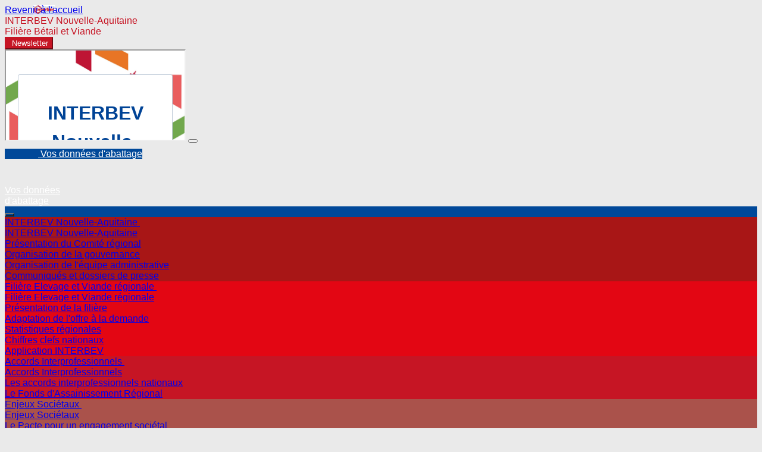

--- FILE ---
content_type: text/html; charset=UTF-8
request_url: https://www.interbev-nouvelleaquitaine.fr/accords_interprofessionnels/quest_ce_quun_accord_interprofessionnel.php
body_size: 110377
content:
<!DOCTYPE html>
<html lang="fr">
	<head>
		<meta charset="UTF-8">
		<link rel="preconnect" href="https://cdn.elisphere.com">
		<meta name="viewport" content="width=device-width, initial-scale=1, minimum-scale=1">
		<meta name="keywords" content="INTERBEV Nouvelle-Aquitaine, élevage, bétail, bovins, viande, abattage, Nouvelle-Aquitaine, transformation, restauration, consommation, statistiques, consultation, information, bovin, ovin, caprin, agriculture, évènements, données, Comité régional interprofessionnel, interbev, normabev"/>
		<meta name="description" content="Comité régional INTERBEV Nouvelle-Aquitaine" />
		<meta name="robots" content="index, follow, max-image-preview:large, max-snippet:-1, max-video-preview:-1">
		<meta property="og:locale" content="fr_FR" />
		<meta property="og:type" content="article" />
		<meta property="og:title" content="Les accords nationaux" />
		<meta property="og:description" content="Comité régional INTERBEV Nouvelle-Aquitaine" />
		<meta property="og:url" content="https://www.interbev-nouvelleaquitaine.fr/index.php" />
		<meta property="og:site_name" content="INTERBEV Nouvelle-Aquitaine" />
		<meta property="article:modified_time" content="2025-08-04T00:00:00+02:00" />
		
		
							<link rel="SHORTCUT ICON" href="https://www.interbev-nouvelleaquitaine.fr/_medias/AQUI/images/fav_AQUI.ico" />
				<link rel="stylesheet" type="text/css" href="https://cdn.elisphere.com/bootstrap/bootstrap-5.1.3-dist/css/bootstrap.min.css">
				<link rel="stylesheet" type="text/css" href="https://cdn.elisphere.com/fontawesome/fa-free-5.13.1-web/css/all.min.css">
				<style>html{background-color:#eaeaea;}body{font-family:'Roboto', sans-serif;}.bg-facebook{ background-color:#4267B2!important;}.border-facebook{border-color:#29487d!important;}.text-facebook{ color:#4267B2!important;}.bg-instagram{background-color:#cd003a;}.text-instagram{color:#cd003a!important;}.bg-interbev-bleu{background-color:#004899!important;}.bg-interbev-bleu-light{background-color:#A4CDFB!important;}.border-interbev-bleu{border-color:#004899!important;}.btn-interbev-bleu,.btn-donnees-abattage,.btn-outline-interbev-bleu:hover{color:#fff!important;background-color:#004899!important;border-color:#004899!important;}.btn-outline-interbev-bleu,.btn-interbev-bleu:hover{color:#004899!important;background-color:#fff!important;border-color:#004899!important;}.btn-donnees-abattage:hover{background-color:#0060CB!important;border-color:#0060CB!important;}.text-interbev-bleu{color:#004899!important;}.border-interbev-brun{border-color:#7a0823!important;}.btn-interbev-brun,.btn-outline-interbev-brun:hover{color:#fff!important;background-color:#7a0823!important;border-color:#7a0823!important;}.btn-outline-interbev-brun,.btn-interbev-brun:hover{color:#7a0823!important;background-color:#fff!important;border-color:#7a0823!important;}.text-interbev-brun{color:#7a0823!important;}.btn-interbev-rouge,.btn-outline-interbev-rouge:hover{color:#fff!important;background-color:#c61524!important;border-color:#c61524!important;}.btn-outline-interbev-rouge,.btn-interbev-rouge:hover{color:#c61524!important;background-color:#fff!important;border-color:#c61524!important;}.text-interbev-rouge{color:#c61524!important;}.bg-linkedin{ background-color:#0072b1!important;}.text-linkedin{ color:#0072b1!important;}.bg-twitter{ background-color:#1d9bf0!important;}.border-twitter{border-color:#1da1f2!important;}.text-twitter{ color:#1d9bf0!important;}.bg-secondary-darker{background-color:#525D67!important;}.text-justify{text-align:justify;}.hide-mess_banner{top:1em;right:1em;}.couleur-bandeau-annee-actu-agenda{background-color:#e6e6e6;color:#cd003a;}#deconnexion{color:#555;font-size:0.9em;}.backgrounded{background-size:contain;background-repeat:no-repeat;background-position:center;min-height:260px;}.carousel-item{min-height:240px;padding:1rem 1.5rem;}.carousel-item.carousel-multiple{padding:0.5rem 6%!important;}.carousel-control-prev-icon{background-image:url("data:image/svg+xml;charset=utf8,%3Csvg xmlns='http://www.w3.org/2000/svg' fill='grey' viewBox='0 0 8 8'%3E%3Cpath d='M5.25 0l-4 4 4 4 1.5-1.5-2.5-2.5 2.5-2.5-1.5-1.5z'/%3E%3C/svg%3E");}.carousel-control-next-icon{background-image:url("data:image/svg+xml;charset=utf8,%3Csvg xmlns='http://www.w3.org/2000/svg' fill='grey' viewBox='0 0 8 8'%3E%3Cpath d='M2.75 0l-1.5 1.5 2.5 2.5-2.5 2.5 1.5 1.5 4-4-4-4z'/%3E%3C/svg%3E");}.carousel-control-width{width:5%;}.fieldset-plan-site{border:1px solid #aaa;padding:0.7em;box-sizing:border-box;}.legend-plan-site{height:2em;line-height:2em;font-size:1.3em;font-weight:700;font-variant:small-caps;float:none;max-width:100%;width:auto!important;}.h-90{height:90%;}.h-80{height:80%;}@media(max-width:459px){nav.navbar i.navbar_icon-big{font-size:1.4rem;}   span.xxs_hide{display:none;}   div.xxs_hide{display:none;}   span.xxs_show{display:inline;}   div.xxs_show{display:block;}.text-xxs-left{text-align:left!important;}.text-xxs-center{text-align:center!important;}.text-xxs-right{text-align:right!important;}.m-xxs-auto{margin:auto!important;}.fullscreen .toolbar{margin:0.5em;}.col-xxs-1{-ms-flex:0 0 8.333333%;flex:0 0 8.333333%;max-width:8.333333%;}.col-xxs-2{-ms-flex:0 0 16.666667%;flex:0 0 16.666667%;max-width:16.666667%;}.col-xxs-3{-ms-flex:0 0 25%;flex:0 0 25%;max-width:25%;}.col-xxs-4{-ms-flex:0 0 33.333333%;flex:0 0 33.333333%;max-width:33.333333%;}.col-xxs-5{-ms-flex:0 0 41.666667%;flex:0 0 41.666667%;max-width:41.666667%;}.col-xxs-6{-ms-flex:0 0 50%;flex:0 0 50%;max-width:50%;}.col-xxs-7{-ms-flex:0 0 58.333333%;flex:0 0 58.333333%;max-width:58.333333%;}.col-xxs-8{-ms-flex:0 0 66.666667%;flex:0 0 66.666667%;max-width:66.666667%;}.col-xxs-9{-ms-flex:0 0 75%;flex:0 0 75%;max-width:75%;}.col-xxs-10{-ms-flex:0 0 83.333333%;flex:0 0 83.333333%;max-width:83.333333%;}.col-xxs-11{-ms-flex:0 0 91.666667%;flex:0 0 91.666667%;max-width:91.666667%;}.col-xxs-12{-ms-flex:0 0 100%;flex:0 0 100%;max-width:100%;}.row-cols-xxs-1 > *{-ms-flex:0 0 8.333333%;flex:0 0 8.333333%;max-width:8.333333%;}.row-cols-xxs-2 > *{-ms-flex:0 0 16.666667%;flex:0 0 16.666667%;max-width:16.666667%;}.row-cols-xxs-3 > *{-ms-flex:0 0 25%;flex:0 0 25%;max-width:25%;}.row-cols-xxs-4 > *{-ms-flex:0 0 33.333333%;flex:0 0 33.333333%;max-width:33.333333%;}.row-cols-xxs-5 > *{-ms-flex:0 0 41.666667%;flex:0 0 41.666667%;max-width:41.666667%;}.row-cols-xxs-6 > *{-ms-flex:0 0 50%;flex:0 0 50%;max-width:50%;}.row-cols-xxs-7 > *{-ms-flex:0 0 58.333333%;flex:0 0 58.333333%;max-width:58.333333%;}.row-cols-xxs-8 > *{-ms-flex:0 0 66.666667%;flex:0 0 66.666667%;max-width:66.666667%;}.row-cols-xxs-9 > *{-ms-flex:0 0 75%;flex:0 0 75%;max-width:75%;}.row-cols-xxs-10 > *{-ms-flex:0 0 83.333333%;flex:0 0 83.333333%;max-width:83.333333%;}.row-cols-xxs-11 > *{-ms-flex:0 0 91.666667%;flex:0 0 91.666667%;max-width:91.666667%;}.row-cols-xxs-12 > *{-ms-flex:0 0 100%;flex:0 0 100%;max-width:100%;}}@media(max-width:359px){nav.navbar i.navbar_icon-big{font-size:1.2rem;}   .d-xxxs-none{display:none!important;}   span.xxxs_hide{display:none;}   div.xxxs_hide{display:none;}   span.xxxs_show{display:inline;}   div.xxxs_show{display:block;}.text-xxxs-left{text-align:left!important;}.text-xxxs-center{text-align:center!important;}.text-xxxs-right{text-align:right!important;}.fullscreen .toolbar{margin:0.2em;}.text-xxxs-smaller{font-size:83.3%;}.col-xxxs-1{-ms-flex:0 0 8.333333%;flex:0 0 8.333333%;max-width:8.333333%;}.col-xxxs-2{-ms-flex:0 0 16.666667%;flex:0 0 16.666667%;max-width:16.666667%;}.col-xxxs-3{-ms-flex:0 0 25%;flex:0 0 25%;max-width:25%;}.col-xxxs-4{-ms-flex:0 0 33.333333%;flex:0 0 33.333333%;max-width:33.333333%;}.col-xxxs-5{-ms-flex:0 0 41.666667%;flex:0 0 41.666667%;max-width:41.666667%;}.col-xxxs-6{-ms-flex:0 0 50%;flex:0 0 50%;max-width:50%;}.col-xxxs-7{-ms-flex:0 0 58.333333%;flex:0 0 58.333333%;max-width:58.333333%;}.col-xxxs-8{-ms-flex:0 0 66.666667%;flex:0 0 66.666667%;max-width:66.666667%;}.col-xxxs-9{-ms-flex:0 0 75%;flex:0 0 75%;max-width:75%;}.col-xxxs-10{-ms-flex:0 0 83.333333%;flex:0 0 83.333333%;max-width:83.333333%;}.col-xxxs-11{-ms-flex:0 0 91.666667%;flex:0 0 91.666667%;max-width:91.666667%;}.col-xxxs-12{-ms-flex:0 0 100%;flex:0 0 100%;max-width:100%;}.row-cols-xxxs-12 > *{-ms-flex:0 0 8.333333%;flex:0 0 8.333333%;max-width:8.333333%;}.row-cols-xxxs-11 > *{-ms-flex:0 0 9.090909%;flex:0 0 9.090909%;max-width:9.090909%;}.row-cols-xxxs-10 > *{-ms-flex:0 0 10%;flex:0 0 10%;max-width:10%;}.row-cols-xxxs-9 > *{-ms-flex:0 0 11.111111%;flex:0 0 11.111111%;max-width:11.111111%;}.row-cols-xxxs-8 > *{-ms-flex:0 0 12.5%;flex:0 0 12.5%;max-width:12.5%;}.row-cols-xxxs-7 > *{-ms-flex:0 0 14.285714%;flex:0 0 14.285714%;max-width:14.285714%;}.row-cols-xxxs-6 > *{-ms-flex:0 0 16.666667%;flex:0 0 16.666667%;max-width:16.666667%;}.row-cols-xxxs-5 > *{-ms-flex:0 0 20%;flex:0 0 20%;max-width:20%;}.row-cols-xxxs-4 > *{-ms-flex:0 0 25%;flex:0 0 25%;max-width:25%;}.row-cols-xxxs-3 > *{-ms-flex:0 0 33.333333%;flex:0 0 33.333333%;max-width:33.333333%;}.row-cols-xxxs-2 > *{-ms-flex:0 0 50%;flex:0 0 50%;max-width:50%;}.row-cols-xxxs-1 > *{-ms-flex:0 0 100%;flex:0 0 100%;max-width:100%;}}</style>
		<style>.onglet_1{background-color:#a81616;}.onglet_1:hover{background-color:#cd2f2f;}.onglet_2{background-color:#e30613;}.onglet_2:hover{background-color:#f7343e;}.onglet_3{background-color:#c61524;}.onglet_3:hover{background-color:#df3a4a;}.onglet_4{background-color:#AA524B;}.onglet_4:hover{background-color:#cb7e77;}.onglet_5{background-color:#ab174e;}.onglet_5:hover{background-color:#c3366a;}.onglet_6{background-color:#004899;}.onglet_6:hover{background-color:#0060cb;}.onglet-plus-6{background-color:#004899;}.onglet-plus-6:hover{background-color:#0060cb;}.onglet-fin{background-color:#004899!important;}.onglet-fin:hover{background-color:#0060cb!important;}.text-onglet_1{color:#a81616;}.text-onglet_2{color:#e30613;}.text-onglet_3{color:#c61524;}.text-onglet_4{color:#AA524B;}.text-onglet_5{color:#ab174e;}.text-onglet_6{color:#004899;}.text-onglet-plus-6{color:#004899;}.text-onglet-fin{color:#004899!important;}#btn-burger{  background-color:#004899;}nav.navbar{background-color:#004899;}#div-background-image{background-repeat:no-repeat;background-size:contain;}.largeur-hover{min-width:100%;}#nav_vous_etes{background-color:white;}.bar-menu-deroulant{color:#fff;font-size:28px;}.navbar-toggler-icon-menu-deroulant{background-size:0;}.rotate-transition{transition:all .2s linear;}@media(min-width:992px){   .text-lg-nowrap{white-space:nowrap!important;}.border-top-nav{border-top:1px solid white!important;}}@media(max-width:992px){.border-top-nav-burger{border-top:1px solid white!important;}}</style>
																	<style>#Templet4
{
color:#555 !important;
}
#Templet4 fieldset
{
	border:1px solid grey;
	padding:0 1em 1em;
}
#Templet4 fieldset legend
{
	padding:0 0.6em;
	font-size:1.1em;
	color:#cd003a;
        float: none;
        max-width: 100%;
        width: auto!important;
}


</style>
								<style>
			.vert-align{display: flex !important;flex-direction: column !important;justify-content: space-around !important;}.bg-000{background-color:#000!important;}.border-000{border-color:#000!important;}.text-000{color:#000!important;}.bg-001{background-color:#001!important;}.border-001{border-color:#001!important;}.text-001{color:#001!important;}.bg-002{background-color:#002!important;}.border-002{border-color:#002!important;}.text-002{color:#002!important;}.bg-003{background-color:#003!important;}.border-003{border-color:#003!important;}.text-003{color:#003!important;}.bg-004{background-color:#004!important;}.border-004{border-color:#004!important;}.text-004{color:#004!important;}.bg-005{background-color:#005!important;}.border-005{border-color:#005!important;}.text-005{color:#005!important;}.bg-006{background-color:#006!important;}.border-006{border-color:#006!important;}.text-006{color:#006!important;}.bg-007{background-color:#007!important;}.border-007{border-color:#007!important;}.text-007{color:#007!important;}.bg-008{background-color:#008!important;}.border-008{border-color:#008!important;}.text-008{color:#008!important;}.bg-009{background-color:#009!important;}.border-009{border-color:#009!important;}.text-009{color:#009!important;}.bg-00a{background-color:#00a!important;}.border-00a{border-color:#00a!important;}.text-00a{color:#00a!important;}.bg-00b{background-color:#00b!important;}.border-00b{border-color:#00b!important;}.text-00b{color:#00b!important;}.bg-00c{background-color:#00c!important;}.border-00c{border-color:#00c!important;}.text-00c{color:#00c!important;}.bg-00d{background-color:#00d!important;}.border-00d{border-color:#00d!important;}.text-00d{color:#00d!important;}.bg-00e{background-color:#00e!important;}.border-00e{border-color:#00e!important;}.text-00e{color:#00e!important;}.bg-00f{background-color:#00f!important;}.border-00f{border-color:#00f!important;}.text-00f{color:#00f!important;}.bg-010{background-color:#010!important;}.border-010{border-color:#010!important;}.text-010{color:#010!important;}.bg-011{background-color:#011!important;}.border-011{border-color:#011!important;}.text-011{color:#011!important;}.bg-012{background-color:#012!important;}.border-012{border-color:#012!important;}.text-012{color:#012!important;}.bg-013{background-color:#013!important;}.border-013{border-color:#013!important;}.text-013{color:#013!important;}.bg-014{background-color:#014!important;}.border-014{border-color:#014!important;}.text-014{color:#014!important;}.bg-015{background-color:#015!important;}.border-015{border-color:#015!important;}.text-015{color:#015!important;}.bg-016{background-color:#016!important;}.border-016{border-color:#016!important;}.text-016{color:#016!important;}.bg-017{background-color:#017!important;}.border-017{border-color:#017!important;}.text-017{color:#017!important;}.bg-018{background-color:#018!important;}.border-018{border-color:#018!important;}.text-018{color:#018!important;}.bg-019{background-color:#019!important;}.border-019{border-color:#019!important;}.text-019{color:#019!important;}.bg-01a{background-color:#01a!important;}.border-01a{border-color:#01a!important;}.text-01a{color:#01a!important;}.bg-01b{background-color:#01b!important;}.border-01b{border-color:#01b!important;}.text-01b{color:#01b!important;}.bg-01c{background-color:#01c!important;}.border-01c{border-color:#01c!important;}.text-01c{color:#01c!important;}.bg-01d{background-color:#01d!important;}.border-01d{border-color:#01d!important;}.text-01d{color:#01d!important;}.bg-01e{background-color:#01e!important;}.border-01e{border-color:#01e!important;}.text-01e{color:#01e!important;}.bg-01f{background-color:#01f!important;}.border-01f{border-color:#01f!important;}.text-01f{color:#01f!important;}.bg-020{background-color:#020!important;}.border-020{border-color:#020!important;}.text-020{color:#020!important;}.bg-021{background-color:#021!important;}.border-021{border-color:#021!important;}.text-021{color:#021!important;}.bg-022{background-color:#022!important;}.border-022{border-color:#022!important;}.text-022{color:#022!important;}.bg-023{background-color:#023!important;}.border-023{border-color:#023!important;}.text-023{color:#023!important;}.bg-024{background-color:#024!important;}.border-024{border-color:#024!important;}.text-024{color:#024!important;}.bg-025{background-color:#025!important;}.border-025{border-color:#025!important;}.text-025{color:#025!important;}.bg-026{background-color:#026!important;}.border-026{border-color:#026!important;}.text-026{color:#026!important;}.bg-027{background-color:#027!important;}.border-027{border-color:#027!important;}.text-027{color:#027!important;}.bg-028{background-color:#028!important;}.border-028{border-color:#028!important;}.text-028{color:#028!important;}.bg-029{background-color:#029!important;}.border-029{border-color:#029!important;}.text-029{color:#029!important;}.bg-02a{background-color:#02a!important;}.border-02a{border-color:#02a!important;}.text-02a{color:#02a!important;}.bg-02b{background-color:#02b!important;}.border-02b{border-color:#02b!important;}.text-02b{color:#02b!important;}.bg-02c{background-color:#02c!important;}.border-02c{border-color:#02c!important;}.text-02c{color:#02c!important;}.bg-02d{background-color:#02d!important;}.border-02d{border-color:#02d!important;}.text-02d{color:#02d!important;}.bg-02e{background-color:#02e!important;}.border-02e{border-color:#02e!important;}.text-02e{color:#02e!important;}.bg-02f{background-color:#02f!important;}.border-02f{border-color:#02f!important;}.text-02f{color:#02f!important;}.bg-030{background-color:#030!important;}.border-030{border-color:#030!important;}.text-030{color:#030!important;}.bg-031{background-color:#031!important;}.border-031{border-color:#031!important;}.text-031{color:#031!important;}.bg-032{background-color:#032!important;}.border-032{border-color:#032!important;}.text-032{color:#032!important;}.bg-033{background-color:#033!important;}.border-033{border-color:#033!important;}.text-033{color:#033!important;}.bg-034{background-color:#034!important;}.border-034{border-color:#034!important;}.text-034{color:#034!important;}.bg-035{background-color:#035!important;}.border-035{border-color:#035!important;}.text-035{color:#035!important;}.bg-036{background-color:#036!important;}.border-036{border-color:#036!important;}.text-036{color:#036!important;}.bg-037{background-color:#037!important;}.border-037{border-color:#037!important;}.text-037{color:#037!important;}.bg-038{background-color:#038!important;}.border-038{border-color:#038!important;}.text-038{color:#038!important;}.bg-039{background-color:#039!important;}.border-039{border-color:#039!important;}.text-039{color:#039!important;}.bg-03a{background-color:#03a!important;}.border-03a{border-color:#03a!important;}.text-03a{color:#03a!important;}.bg-03b{background-color:#03b!important;}.border-03b{border-color:#03b!important;}.text-03b{color:#03b!important;}.bg-03c{background-color:#03c!important;}.border-03c{border-color:#03c!important;}.text-03c{color:#03c!important;}.bg-03d{background-color:#03d!important;}.border-03d{border-color:#03d!important;}.text-03d{color:#03d!important;}.bg-03e{background-color:#03e!important;}.border-03e{border-color:#03e!important;}.text-03e{color:#03e!important;}.bg-03f{background-color:#03f!important;}.border-03f{border-color:#03f!important;}.text-03f{color:#03f!important;}.bg-040{background-color:#040!important;}.border-040{border-color:#040!important;}.text-040{color:#040!important;}.bg-041{background-color:#041!important;}.border-041{border-color:#041!important;}.text-041{color:#041!important;}.bg-042{background-color:#042!important;}.border-042{border-color:#042!important;}.text-042{color:#042!important;}.bg-043{background-color:#043!important;}.border-043{border-color:#043!important;}.text-043{color:#043!important;}.bg-044{background-color:#044!important;}.border-044{border-color:#044!important;}.text-044{color:#044!important;}.bg-045{background-color:#045!important;}.border-045{border-color:#045!important;}.text-045{color:#045!important;}.bg-046{background-color:#046!important;}.border-046{border-color:#046!important;}.text-046{color:#046!important;}.bg-047{background-color:#047!important;}.border-047{border-color:#047!important;}.text-047{color:#047!important;}.bg-048{background-color:#048!important;}.border-048{border-color:#048!important;}.text-048{color:#048!important;}.bg-049{background-color:#049!important;}.border-049{border-color:#049!important;}.text-049{color:#049!important;}.bg-04a{background-color:#04a!important;}.border-04a{border-color:#04a!important;}.text-04a{color:#04a!important;}.bg-04b{background-color:#04b!important;}.border-04b{border-color:#04b!important;}.text-04b{color:#04b!important;}.bg-04c{background-color:#04c!important;}.border-04c{border-color:#04c!important;}.text-04c{color:#04c!important;}.bg-04d{background-color:#04d!important;}.border-04d{border-color:#04d!important;}.text-04d{color:#04d!important;}.bg-04e{background-color:#04e!important;}.border-04e{border-color:#04e!important;}.text-04e{color:#04e!important;}.bg-04f{background-color:#04f!important;}.border-04f{border-color:#04f!important;}.text-04f{color:#04f!important;}.bg-050{background-color:#050!important;}.border-050{border-color:#050!important;}.text-050{color:#050!important;}.bg-051{background-color:#051!important;}.border-051{border-color:#051!important;}.text-051{color:#051!important;}.bg-052{background-color:#052!important;}.border-052{border-color:#052!important;}.text-052{color:#052!important;}.bg-053{background-color:#053!important;}.border-053{border-color:#053!important;}.text-053{color:#053!important;}.bg-054{background-color:#054!important;}.border-054{border-color:#054!important;}.text-054{color:#054!important;}.bg-055{background-color:#055!important;}.border-055{border-color:#055!important;}.text-055{color:#055!important;}.bg-056{background-color:#056!important;}.border-056{border-color:#056!important;}.text-056{color:#056!important;}.bg-057{background-color:#057!important;}.border-057{border-color:#057!important;}.text-057{color:#057!important;}.bg-058{background-color:#058!important;}.border-058{border-color:#058!important;}.text-058{color:#058!important;}.bg-059{background-color:#059!important;}.border-059{border-color:#059!important;}.text-059{color:#059!important;}.bg-05a{background-color:#05a!important;}.border-05a{border-color:#05a!important;}.text-05a{color:#05a!important;}.bg-05b{background-color:#05b!important;}.border-05b{border-color:#05b!important;}.text-05b{color:#05b!important;}.bg-05c{background-color:#05c!important;}.border-05c{border-color:#05c!important;}.text-05c{color:#05c!important;}.bg-05d{background-color:#05d!important;}.border-05d{border-color:#05d!important;}.text-05d{color:#05d!important;}.bg-05e{background-color:#05e!important;}.border-05e{border-color:#05e!important;}.text-05e{color:#05e!important;}.bg-05f{background-color:#05f!important;}.border-05f{border-color:#05f!important;}.text-05f{color:#05f!important;}.bg-060{background-color:#060!important;}.border-060{border-color:#060!important;}.text-060{color:#060!important;}.bg-061{background-color:#061!important;}.border-061{border-color:#061!important;}.text-061{color:#061!important;}.bg-062{background-color:#062!important;}.border-062{border-color:#062!important;}.text-062{color:#062!important;}.bg-063{background-color:#063!important;}.border-063{border-color:#063!important;}.text-063{color:#063!important;}.bg-064{background-color:#064!important;}.border-064{border-color:#064!important;}.text-064{color:#064!important;}.bg-065{background-color:#065!important;}.border-065{border-color:#065!important;}.text-065{color:#065!important;}.bg-066{background-color:#066!important;}.border-066{border-color:#066!important;}.text-066{color:#066!important;}.bg-067{background-color:#067!important;}.border-067{border-color:#067!important;}.text-067{color:#067!important;}.bg-068{background-color:#068!important;}.border-068{border-color:#068!important;}.text-068{color:#068!important;}.bg-069{background-color:#069!important;}.border-069{border-color:#069!important;}.text-069{color:#069!important;}.bg-06a{background-color:#06a!important;}.border-06a{border-color:#06a!important;}.text-06a{color:#06a!important;}.bg-06b{background-color:#06b!important;}.border-06b{border-color:#06b!important;}.text-06b{color:#06b!important;}.bg-06c{background-color:#06c!important;}.border-06c{border-color:#06c!important;}.text-06c{color:#06c!important;}.bg-06d{background-color:#06d!important;}.border-06d{border-color:#06d!important;}.text-06d{color:#06d!important;}.bg-06e{background-color:#06e!important;}.border-06e{border-color:#06e!important;}.text-06e{color:#06e!important;}.bg-06f{background-color:#06f!important;}.border-06f{border-color:#06f!important;}.text-06f{color:#06f!important;}.bg-070{background-color:#070!important;}.border-070{border-color:#070!important;}.text-070{color:#070!important;}.bg-071{background-color:#071!important;}.border-071{border-color:#071!important;}.text-071{color:#071!important;}.bg-072{background-color:#072!important;}.border-072{border-color:#072!important;}.text-072{color:#072!important;}.bg-073{background-color:#073!important;}.border-073{border-color:#073!important;}.text-073{color:#073!important;}.bg-074{background-color:#074!important;}.border-074{border-color:#074!important;}.text-074{color:#074!important;}.bg-075{background-color:#075!important;}.border-075{border-color:#075!important;}.text-075{color:#075!important;}.bg-076{background-color:#076!important;}.border-076{border-color:#076!important;}.text-076{color:#076!important;}.bg-077{background-color:#077!important;}.border-077{border-color:#077!important;}.text-077{color:#077!important;}.bg-078{background-color:#078!important;}.border-078{border-color:#078!important;}.text-078{color:#078!important;}.bg-079{background-color:#079!important;}.border-079{border-color:#079!important;}.text-079{color:#079!important;}.bg-07a{background-color:#07a!important;}.border-07a{border-color:#07a!important;}.text-07a{color:#07a!important;}.bg-07b{background-color:#07b!important;}.border-07b{border-color:#07b!important;}.text-07b{color:#07b!important;}.bg-07c{background-color:#07c!important;}.border-07c{border-color:#07c!important;}.text-07c{color:#07c!important;}.bg-07d{background-color:#07d!important;}.border-07d{border-color:#07d!important;}.text-07d{color:#07d!important;}.bg-07e{background-color:#07e!important;}.border-07e{border-color:#07e!important;}.text-07e{color:#07e!important;}.bg-07f{background-color:#07f!important;}.border-07f{border-color:#07f!important;}.text-07f{color:#07f!important;}.bg-080{background-color:#080!important;}.border-080{border-color:#080!important;}.text-080{color:#080!important;}.bg-081{background-color:#081!important;}.border-081{border-color:#081!important;}.text-081{color:#081!important;}.bg-082{background-color:#082!important;}.border-082{border-color:#082!important;}.text-082{color:#082!important;}.bg-083{background-color:#083!important;}.border-083{border-color:#083!important;}.text-083{color:#083!important;}.bg-084{background-color:#084!important;}.border-084{border-color:#084!important;}.text-084{color:#084!important;}.bg-085{background-color:#085!important;}.border-085{border-color:#085!important;}.text-085{color:#085!important;}.bg-086{background-color:#086!important;}.border-086{border-color:#086!important;}.text-086{color:#086!important;}.bg-087{background-color:#087!important;}.border-087{border-color:#087!important;}.text-087{color:#087!important;}.bg-088{background-color:#088!important;}.border-088{border-color:#088!important;}.text-088{color:#088!important;}.bg-089{background-color:#089!important;}.border-089{border-color:#089!important;}.text-089{color:#089!important;}.bg-08a{background-color:#08a!important;}.border-08a{border-color:#08a!important;}.text-08a{color:#08a!important;}.bg-08b{background-color:#08b!important;}.border-08b{border-color:#08b!important;}.text-08b{color:#08b!important;}.bg-08c{background-color:#08c!important;}.border-08c{border-color:#08c!important;}.text-08c{color:#08c!important;}.bg-08d{background-color:#08d!important;}.border-08d{border-color:#08d!important;}.text-08d{color:#08d!important;}.bg-08e{background-color:#08e!important;}.border-08e{border-color:#08e!important;}.text-08e{color:#08e!important;}.bg-08f{background-color:#08f!important;}.border-08f{border-color:#08f!important;}.text-08f{color:#08f!important;}.bg-090{background-color:#090!important;}.border-090{border-color:#090!important;}.text-090{color:#090!important;}.bg-091{background-color:#091!important;}.border-091{border-color:#091!important;}.text-091{color:#091!important;}.bg-092{background-color:#092!important;}.border-092{border-color:#092!important;}.text-092{color:#092!important;}.bg-093{background-color:#093!important;}.border-093{border-color:#093!important;}.text-093{color:#093!important;}.bg-094{background-color:#094!important;}.border-094{border-color:#094!important;}.text-094{color:#094!important;}.bg-095{background-color:#095!important;}.border-095{border-color:#095!important;}.text-095{color:#095!important;}.bg-096{background-color:#096!important;}.border-096{border-color:#096!important;}.text-096{color:#096!important;}.bg-097{background-color:#097!important;}.border-097{border-color:#097!important;}.text-097{color:#097!important;}.bg-098{background-color:#098!important;}.border-098{border-color:#098!important;}.text-098{color:#098!important;}.bg-099{background-color:#099!important;}.border-099{border-color:#099!important;}.text-099{color:#099!important;}.bg-09a{background-color:#09a!important;}.border-09a{border-color:#09a!important;}.text-09a{color:#09a!important;}.bg-09b{background-color:#09b!important;}.border-09b{border-color:#09b!important;}.text-09b{color:#09b!important;}.bg-09c{background-color:#09c!important;}.border-09c{border-color:#09c!important;}.text-09c{color:#09c!important;}.bg-09d{background-color:#09d!important;}.border-09d{border-color:#09d!important;}.text-09d{color:#09d!important;}.bg-09e{background-color:#09e!important;}.border-09e{border-color:#09e!important;}.text-09e{color:#09e!important;}.bg-09f{background-color:#09f!important;}.border-09f{border-color:#09f!important;}.text-09f{color:#09f!important;}.bg-0a0{background-color:#0a0!important;}.border-0a0{border-color:#0a0!important;}.text-0a0{color:#0a0!important;}.bg-0a1{background-color:#0a1!important;}.border-0a1{border-color:#0a1!important;}.text-0a1{color:#0a1!important;}.bg-0a2{background-color:#0a2!important;}.border-0a2{border-color:#0a2!important;}.text-0a2{color:#0a2!important;}.bg-0a3{background-color:#0a3!important;}.border-0a3{border-color:#0a3!important;}.text-0a3{color:#0a3!important;}.bg-0a4{background-color:#0a4!important;}.border-0a4{border-color:#0a4!important;}.text-0a4{color:#0a4!important;}.bg-0a5{background-color:#0a5!important;}.border-0a5{border-color:#0a5!important;}.text-0a5{color:#0a5!important;}.bg-0a6{background-color:#0a6!important;}.border-0a6{border-color:#0a6!important;}.text-0a6{color:#0a6!important;}.bg-0a7{background-color:#0a7!important;}.border-0a7{border-color:#0a7!important;}.text-0a7{color:#0a7!important;}.bg-0a8{background-color:#0a8!important;}.border-0a8{border-color:#0a8!important;}.text-0a8{color:#0a8!important;}.bg-0a9{background-color:#0a9!important;}.border-0a9{border-color:#0a9!important;}.text-0a9{color:#0a9!important;}.bg-0aa{background-color:#0aa!important;}.border-0aa{border-color:#0aa!important;}.text-0aa{color:#0aa!important;}.bg-0ab{background-color:#0ab!important;}.border-0ab{border-color:#0ab!important;}.text-0ab{color:#0ab!important;}.bg-0ac{background-color:#0ac!important;}.border-0ac{border-color:#0ac!important;}.text-0ac{color:#0ac!important;}.bg-0ad{background-color:#0ad!important;}.border-0ad{border-color:#0ad!important;}.text-0ad{color:#0ad!important;}.bg-0ae{background-color:#0ae!important;}.border-0ae{border-color:#0ae!important;}.text-0ae{color:#0ae!important;}.bg-0af{background-color:#0af!important;}.border-0af{border-color:#0af!important;}.text-0af{color:#0af!important;}.bg-0b0{background-color:#0b0!important;}.border-0b0{border-color:#0b0!important;}.text-0b0{color:#0b0!important;}.bg-0b1{background-color:#0b1!important;}.border-0b1{border-color:#0b1!important;}.text-0b1{color:#0b1!important;}.bg-0b2{background-color:#0b2!important;}.border-0b2{border-color:#0b2!important;}.text-0b2{color:#0b2!important;}.bg-0b3{background-color:#0b3!important;}.border-0b3{border-color:#0b3!important;}.text-0b3{color:#0b3!important;}.bg-0b4{background-color:#0b4!important;}.border-0b4{border-color:#0b4!important;}.text-0b4{color:#0b4!important;}.bg-0b5{background-color:#0b5!important;}.border-0b5{border-color:#0b5!important;}.text-0b5{color:#0b5!important;}.bg-0b6{background-color:#0b6!important;}.border-0b6{border-color:#0b6!important;}.text-0b6{color:#0b6!important;}.bg-0b7{background-color:#0b7!important;}.border-0b7{border-color:#0b7!important;}.text-0b7{color:#0b7!important;}.bg-0b8{background-color:#0b8!important;}.border-0b8{border-color:#0b8!important;}.text-0b8{color:#0b8!important;}.bg-0b9{background-color:#0b9!important;}.border-0b9{border-color:#0b9!important;}.text-0b9{color:#0b9!important;}.bg-0ba{background-color:#0ba!important;}.border-0ba{border-color:#0ba!important;}.text-0ba{color:#0ba!important;}.bg-0bb{background-color:#0bb!important;}.border-0bb{border-color:#0bb!important;}.text-0bb{color:#0bb!important;}.bg-0bc{background-color:#0bc!important;}.border-0bc{border-color:#0bc!important;}.text-0bc{color:#0bc!important;}.bg-0bd{background-color:#0bd!important;}.border-0bd{border-color:#0bd!important;}.text-0bd{color:#0bd!important;}.bg-0be{background-color:#0be!important;}.border-0be{border-color:#0be!important;}.text-0be{color:#0be!important;}.bg-0bf{background-color:#0bf!important;}.border-0bf{border-color:#0bf!important;}.text-0bf{color:#0bf!important;}.bg-0c0{background-color:#0c0!important;}.border-0c0{border-color:#0c0!important;}.text-0c0{color:#0c0!important;}.bg-0c1{background-color:#0c1!important;}.border-0c1{border-color:#0c1!important;}.text-0c1{color:#0c1!important;}.bg-0c2{background-color:#0c2!important;}.border-0c2{border-color:#0c2!important;}.text-0c2{color:#0c2!important;}.bg-0c3{background-color:#0c3!important;}.border-0c3{border-color:#0c3!important;}.text-0c3{color:#0c3!important;}.bg-0c4{background-color:#0c4!important;}.border-0c4{border-color:#0c4!important;}.text-0c4{color:#0c4!important;}.bg-0c5{background-color:#0c5!important;}.border-0c5{border-color:#0c5!important;}.text-0c5{color:#0c5!important;}.bg-0c6{background-color:#0c6!important;}.border-0c6{border-color:#0c6!important;}.text-0c6{color:#0c6!important;}.bg-0c7{background-color:#0c7!important;}.border-0c7{border-color:#0c7!important;}.text-0c7{color:#0c7!important;}.bg-0c8{background-color:#0c8!important;}.border-0c8{border-color:#0c8!important;}.text-0c8{color:#0c8!important;}.bg-0c9{background-color:#0c9!important;}.border-0c9{border-color:#0c9!important;}.text-0c9{color:#0c9!important;}.bg-0ca{background-color:#0ca!important;}.border-0ca{border-color:#0ca!important;}.text-0ca{color:#0ca!important;}.bg-0cb{background-color:#0cb!important;}.border-0cb{border-color:#0cb!important;}.text-0cb{color:#0cb!important;}.bg-0cc{background-color:#0cc!important;}.border-0cc{border-color:#0cc!important;}.text-0cc{color:#0cc!important;}.bg-0cd{background-color:#0cd!important;}.border-0cd{border-color:#0cd!important;}.text-0cd{color:#0cd!important;}.bg-0ce{background-color:#0ce!important;}.border-0ce{border-color:#0ce!important;}.text-0ce{color:#0ce!important;}.bg-0cf{background-color:#0cf!important;}.border-0cf{border-color:#0cf!important;}.text-0cf{color:#0cf!important;}.bg-0d0{background-color:#0d0!important;}.border-0d0{border-color:#0d0!important;}.text-0d0{color:#0d0!important;}.bg-0d1{background-color:#0d1!important;}.border-0d1{border-color:#0d1!important;}.text-0d1{color:#0d1!important;}.bg-0d2{background-color:#0d2!important;}.border-0d2{border-color:#0d2!important;}.text-0d2{color:#0d2!important;}.bg-0d3{background-color:#0d3!important;}.border-0d3{border-color:#0d3!important;}.text-0d3{color:#0d3!important;}.bg-0d4{background-color:#0d4!important;}.border-0d4{border-color:#0d4!important;}.text-0d4{color:#0d4!important;}.bg-0d5{background-color:#0d5!important;}.border-0d5{border-color:#0d5!important;}.text-0d5{color:#0d5!important;}.bg-0d6{background-color:#0d6!important;}.border-0d6{border-color:#0d6!important;}.text-0d6{color:#0d6!important;}.bg-0d7{background-color:#0d7!important;}.border-0d7{border-color:#0d7!important;}.text-0d7{color:#0d7!important;}.bg-0d8{background-color:#0d8!important;}.border-0d8{border-color:#0d8!important;}.text-0d8{color:#0d8!important;}.bg-0d9{background-color:#0d9!important;}.border-0d9{border-color:#0d9!important;}.text-0d9{color:#0d9!important;}.bg-0da{background-color:#0da!important;}.border-0da{border-color:#0da!important;}.text-0da{color:#0da!important;}.bg-0db{background-color:#0db!important;}.border-0db{border-color:#0db!important;}.text-0db{color:#0db!important;}.bg-0dc{background-color:#0dc!important;}.border-0dc{border-color:#0dc!important;}.text-0dc{color:#0dc!important;}.bg-0dd{background-color:#0dd!important;}.border-0dd{border-color:#0dd!important;}.text-0dd{color:#0dd!important;}.bg-0de{background-color:#0de!important;}.border-0de{border-color:#0de!important;}.text-0de{color:#0de!important;}.bg-0df{background-color:#0df!important;}.border-0df{border-color:#0df!important;}.text-0df{color:#0df!important;}.bg-0e0{background-color:#0e0!important;}.border-0e0{border-color:#0e0!important;}.text-0e0{color:#0e0!important;}.bg-0e1{background-color:#0e1!important;}.border-0e1{border-color:#0e1!important;}.text-0e1{color:#0e1!important;}.bg-0e2{background-color:#0e2!important;}.border-0e2{border-color:#0e2!important;}.text-0e2{color:#0e2!important;}.bg-0e3{background-color:#0e3!important;}.border-0e3{border-color:#0e3!important;}.text-0e3{color:#0e3!important;}.bg-0e4{background-color:#0e4!important;}.border-0e4{border-color:#0e4!important;}.text-0e4{color:#0e4!important;}.bg-0e5{background-color:#0e5!important;}.border-0e5{border-color:#0e5!important;}.text-0e5{color:#0e5!important;}.bg-0e6{background-color:#0e6!important;}.border-0e6{border-color:#0e6!important;}.text-0e6{color:#0e6!important;}.bg-0e7{background-color:#0e7!important;}.border-0e7{border-color:#0e7!important;}.text-0e7{color:#0e7!important;}.bg-0e8{background-color:#0e8!important;}.border-0e8{border-color:#0e8!important;}.text-0e8{color:#0e8!important;}.bg-0e9{background-color:#0e9!important;}.border-0e9{border-color:#0e9!important;}.text-0e9{color:#0e9!important;}.bg-0ea{background-color:#0ea!important;}.border-0ea{border-color:#0ea!important;}.text-0ea{color:#0ea!important;}.bg-0eb{background-color:#0eb!important;}.border-0eb{border-color:#0eb!important;}.text-0eb{color:#0eb!important;}.bg-0ec{background-color:#0ec!important;}.border-0ec{border-color:#0ec!important;}.text-0ec{color:#0ec!important;}.bg-0ed{background-color:#0ed!important;}.border-0ed{border-color:#0ed!important;}.text-0ed{color:#0ed!important;}.bg-0ee{background-color:#0ee!important;}.border-0ee{border-color:#0ee!important;}.text-0ee{color:#0ee!important;}.bg-0ef{background-color:#0ef!important;}.border-0ef{border-color:#0ef!important;}.text-0ef{color:#0ef!important;}.bg-0f0{background-color:#0f0!important;}.border-0f0{border-color:#0f0!important;}.text-0f0{color:#0f0!important;}.bg-0f1{background-color:#0f1!important;}.border-0f1{border-color:#0f1!important;}.text-0f1{color:#0f1!important;}.bg-0f2{background-color:#0f2!important;}.border-0f2{border-color:#0f2!important;}.text-0f2{color:#0f2!important;}.bg-0f3{background-color:#0f3!important;}.border-0f3{border-color:#0f3!important;}.text-0f3{color:#0f3!important;}.bg-0f4{background-color:#0f4!important;}.border-0f4{border-color:#0f4!important;}.text-0f4{color:#0f4!important;}.bg-0f5{background-color:#0f5!important;}.border-0f5{border-color:#0f5!important;}.text-0f5{color:#0f5!important;}.bg-0f6{background-color:#0f6!important;}.border-0f6{border-color:#0f6!important;}.text-0f6{color:#0f6!important;}.bg-0f7{background-color:#0f7!important;}.border-0f7{border-color:#0f7!important;}.text-0f7{color:#0f7!important;}.bg-0f8{background-color:#0f8!important;}.border-0f8{border-color:#0f8!important;}.text-0f8{color:#0f8!important;}.bg-0f9{background-color:#0f9!important;}.border-0f9{border-color:#0f9!important;}.text-0f9{color:#0f9!important;}.bg-0fa{background-color:#0fa!important;}.border-0fa{border-color:#0fa!important;}.text-0fa{color:#0fa!important;}.bg-0fb{background-color:#0fb!important;}.border-0fb{border-color:#0fb!important;}.text-0fb{color:#0fb!important;}.bg-0fc{background-color:#0fc!important;}.border-0fc{border-color:#0fc!important;}.text-0fc{color:#0fc!important;}.bg-0fd{background-color:#0fd!important;}.border-0fd{border-color:#0fd!important;}.text-0fd{color:#0fd!important;}.bg-0fe{background-color:#0fe!important;}.border-0fe{border-color:#0fe!important;}.text-0fe{color:#0fe!important;}.bg-0ff{background-color:#0ff!important;}.border-0ff{border-color:#0ff!important;}.text-0ff{color:#0ff!important;}.bg-100{background-color:#100!important;}.border-100{border-color:#100!important;}.text-100{color:#100!important;}.bg-101{background-color:#101!important;}.border-101{border-color:#101!important;}.text-101{color:#101!important;}.bg-102{background-color:#102!important;}.border-102{border-color:#102!important;}.text-102{color:#102!important;}.bg-103{background-color:#103!important;}.border-103{border-color:#103!important;}.text-103{color:#103!important;}.bg-104{background-color:#104!important;}.border-104{border-color:#104!important;}.text-104{color:#104!important;}.bg-105{background-color:#105!important;}.border-105{border-color:#105!important;}.text-105{color:#105!important;}.bg-106{background-color:#106!important;}.border-106{border-color:#106!important;}.text-106{color:#106!important;}.bg-107{background-color:#107!important;}.border-107{border-color:#107!important;}.text-107{color:#107!important;}.bg-108{background-color:#108!important;}.border-108{border-color:#108!important;}.text-108{color:#108!important;}.bg-109{background-color:#109!important;}.border-109{border-color:#109!important;}.text-109{color:#109!important;}.bg-10a{background-color:#10a!important;}.border-10a{border-color:#10a!important;}.text-10a{color:#10a!important;}.bg-10b{background-color:#10b!important;}.border-10b{border-color:#10b!important;}.text-10b{color:#10b!important;}.bg-10c{background-color:#10c!important;}.border-10c{border-color:#10c!important;}.text-10c{color:#10c!important;}.bg-10d{background-color:#10d!important;}.border-10d{border-color:#10d!important;}.text-10d{color:#10d!important;}.bg-10e{background-color:#10e!important;}.border-10e{border-color:#10e!important;}.text-10e{color:#10e!important;}.bg-10f{background-color:#10f!important;}.border-10f{border-color:#10f!important;}.text-10f{color:#10f!important;}.bg-110{background-color:#110!important;}.border-110{border-color:#110!important;}.text-110{color:#110!important;}.bg-111{background-color:#111!important;}.border-111{border-color:#111!important;}.text-111{color:#111!important;}.bg-112{background-color:#112!important;}.border-112{border-color:#112!important;}.text-112{color:#112!important;}.bg-113{background-color:#113!important;}.border-113{border-color:#113!important;}.text-113{color:#113!important;}.bg-114{background-color:#114!important;}.border-114{border-color:#114!important;}.text-114{color:#114!important;}.bg-115{background-color:#115!important;}.border-115{border-color:#115!important;}.text-115{color:#115!important;}.bg-116{background-color:#116!important;}.border-116{border-color:#116!important;}.text-116{color:#116!important;}.bg-117{background-color:#117!important;}.border-117{border-color:#117!important;}.text-117{color:#117!important;}.bg-118{background-color:#118!important;}.border-118{border-color:#118!important;}.text-118{color:#118!important;}.bg-119{background-color:#119!important;}.border-119{border-color:#119!important;}.text-119{color:#119!important;}.bg-11a{background-color:#11a!important;}.border-11a{border-color:#11a!important;}.text-11a{color:#11a!important;}.bg-11b{background-color:#11b!important;}.border-11b{border-color:#11b!important;}.text-11b{color:#11b!important;}.bg-11c{background-color:#11c!important;}.border-11c{border-color:#11c!important;}.text-11c{color:#11c!important;}.bg-11d{background-color:#11d!important;}.border-11d{border-color:#11d!important;}.text-11d{color:#11d!important;}.bg-11e{background-color:#11e!important;}.border-11e{border-color:#11e!important;}.text-11e{color:#11e!important;}.bg-11f{background-color:#11f!important;}.border-11f{border-color:#11f!important;}.text-11f{color:#11f!important;}.bg-120{background-color:#120!important;}.border-120{border-color:#120!important;}.text-120{color:#120!important;}.bg-121{background-color:#121!important;}.border-121{border-color:#121!important;}.text-121{color:#121!important;}.bg-122{background-color:#122!important;}.border-122{border-color:#122!important;}.text-122{color:#122!important;}.bg-123{background-color:#123!important;}.border-123{border-color:#123!important;}.text-123{color:#123!important;}.bg-124{background-color:#124!important;}.border-124{border-color:#124!important;}.text-124{color:#124!important;}.bg-125{background-color:#125!important;}.border-125{border-color:#125!important;}.text-125{color:#125!important;}.bg-126{background-color:#126!important;}.border-126{border-color:#126!important;}.text-126{color:#126!important;}.bg-127{background-color:#127!important;}.border-127{border-color:#127!important;}.text-127{color:#127!important;}.bg-128{background-color:#128!important;}.border-128{border-color:#128!important;}.text-128{color:#128!important;}.bg-129{background-color:#129!important;}.border-129{border-color:#129!important;}.text-129{color:#129!important;}.bg-12a{background-color:#12a!important;}.border-12a{border-color:#12a!important;}.text-12a{color:#12a!important;}.bg-12b{background-color:#12b!important;}.border-12b{border-color:#12b!important;}.text-12b{color:#12b!important;}.bg-12c{background-color:#12c!important;}.border-12c{border-color:#12c!important;}.text-12c{color:#12c!important;}.bg-12d{background-color:#12d!important;}.border-12d{border-color:#12d!important;}.text-12d{color:#12d!important;}.bg-12e{background-color:#12e!important;}.border-12e{border-color:#12e!important;}.text-12e{color:#12e!important;}.bg-12f{background-color:#12f!important;}.border-12f{border-color:#12f!important;}.text-12f{color:#12f!important;}.bg-130{background-color:#130!important;}.border-130{border-color:#130!important;}.text-130{color:#130!important;}.bg-131{background-color:#131!important;}.border-131{border-color:#131!important;}.text-131{color:#131!important;}.bg-132{background-color:#132!important;}.border-132{border-color:#132!important;}.text-132{color:#132!important;}.bg-133{background-color:#133!important;}.border-133{border-color:#133!important;}.text-133{color:#133!important;}.bg-134{background-color:#134!important;}.border-134{border-color:#134!important;}.text-134{color:#134!important;}.bg-135{background-color:#135!important;}.border-135{border-color:#135!important;}.text-135{color:#135!important;}.bg-136{background-color:#136!important;}.border-136{border-color:#136!important;}.text-136{color:#136!important;}.bg-137{background-color:#137!important;}.border-137{border-color:#137!important;}.text-137{color:#137!important;}.bg-138{background-color:#138!important;}.border-138{border-color:#138!important;}.text-138{color:#138!important;}.bg-139{background-color:#139!important;}.border-139{border-color:#139!important;}.text-139{color:#139!important;}.bg-13a{background-color:#13a!important;}.border-13a{border-color:#13a!important;}.text-13a{color:#13a!important;}.bg-13b{background-color:#13b!important;}.border-13b{border-color:#13b!important;}.text-13b{color:#13b!important;}.bg-13c{background-color:#13c!important;}.border-13c{border-color:#13c!important;}.text-13c{color:#13c!important;}.bg-13d{background-color:#13d!important;}.border-13d{border-color:#13d!important;}.text-13d{color:#13d!important;}.bg-13e{background-color:#13e!important;}.border-13e{border-color:#13e!important;}.text-13e{color:#13e!important;}.bg-13f{background-color:#13f!important;}.border-13f{border-color:#13f!important;}.text-13f{color:#13f!important;}.bg-140{background-color:#140!important;}.border-140{border-color:#140!important;}.text-140{color:#140!important;}.bg-141{background-color:#141!important;}.border-141{border-color:#141!important;}.text-141{color:#141!important;}.bg-142{background-color:#142!important;}.border-142{border-color:#142!important;}.text-142{color:#142!important;}.bg-143{background-color:#143!important;}.border-143{border-color:#143!important;}.text-143{color:#143!important;}.bg-144{background-color:#144!important;}.border-144{border-color:#144!important;}.text-144{color:#144!important;}.bg-145{background-color:#145!important;}.border-145{border-color:#145!important;}.text-145{color:#145!important;}.bg-146{background-color:#146!important;}.border-146{border-color:#146!important;}.text-146{color:#146!important;}.bg-147{background-color:#147!important;}.border-147{border-color:#147!important;}.text-147{color:#147!important;}.bg-148{background-color:#148!important;}.border-148{border-color:#148!important;}.text-148{color:#148!important;}.bg-149{background-color:#149!important;}.border-149{border-color:#149!important;}.text-149{color:#149!important;}.bg-14a{background-color:#14a!important;}.border-14a{border-color:#14a!important;}.text-14a{color:#14a!important;}.bg-14b{background-color:#14b!important;}.border-14b{border-color:#14b!important;}.text-14b{color:#14b!important;}.bg-14c{background-color:#14c!important;}.border-14c{border-color:#14c!important;}.text-14c{color:#14c!important;}.bg-14d{background-color:#14d!important;}.border-14d{border-color:#14d!important;}.text-14d{color:#14d!important;}.bg-14e{background-color:#14e!important;}.border-14e{border-color:#14e!important;}.text-14e{color:#14e!important;}.bg-14f{background-color:#14f!important;}.border-14f{border-color:#14f!important;}.text-14f{color:#14f!important;}.bg-150{background-color:#150!important;}.border-150{border-color:#150!important;}.text-150{color:#150!important;}.bg-151{background-color:#151!important;}.border-151{border-color:#151!important;}.text-151{color:#151!important;}.bg-152{background-color:#152!important;}.border-152{border-color:#152!important;}.text-152{color:#152!important;}.bg-153{background-color:#153!important;}.border-153{border-color:#153!important;}.text-153{color:#153!important;}.bg-154{background-color:#154!important;}.border-154{border-color:#154!important;}.text-154{color:#154!important;}.bg-155{background-color:#155!important;}.border-155{border-color:#155!important;}.text-155{color:#155!important;}.bg-156{background-color:#156!important;}.border-156{border-color:#156!important;}.text-156{color:#156!important;}.bg-157{background-color:#157!important;}.border-157{border-color:#157!important;}.text-157{color:#157!important;}.bg-158{background-color:#158!important;}.border-158{border-color:#158!important;}.text-158{color:#158!important;}.bg-159{background-color:#159!important;}.border-159{border-color:#159!important;}.text-159{color:#159!important;}.bg-15a{background-color:#15a!important;}.border-15a{border-color:#15a!important;}.text-15a{color:#15a!important;}.bg-15b{background-color:#15b!important;}.border-15b{border-color:#15b!important;}.text-15b{color:#15b!important;}.bg-15c{background-color:#15c!important;}.border-15c{border-color:#15c!important;}.text-15c{color:#15c!important;}.bg-15d{background-color:#15d!important;}.border-15d{border-color:#15d!important;}.text-15d{color:#15d!important;}.bg-15e{background-color:#15e!important;}.border-15e{border-color:#15e!important;}.text-15e{color:#15e!important;}.bg-15f{background-color:#15f!important;}.border-15f{border-color:#15f!important;}.text-15f{color:#15f!important;}.bg-160{background-color:#160!important;}.border-160{border-color:#160!important;}.text-160{color:#160!important;}.bg-161{background-color:#161!important;}.border-161{border-color:#161!important;}.text-161{color:#161!important;}.bg-162{background-color:#162!important;}.border-162{border-color:#162!important;}.text-162{color:#162!important;}.bg-163{background-color:#163!important;}.border-163{border-color:#163!important;}.text-163{color:#163!important;}.bg-164{background-color:#164!important;}.border-164{border-color:#164!important;}.text-164{color:#164!important;}.bg-165{background-color:#165!important;}.border-165{border-color:#165!important;}.text-165{color:#165!important;}.bg-166{background-color:#166!important;}.border-166{border-color:#166!important;}.text-166{color:#166!important;}.bg-167{background-color:#167!important;}.border-167{border-color:#167!important;}.text-167{color:#167!important;}.bg-168{background-color:#168!important;}.border-168{border-color:#168!important;}.text-168{color:#168!important;}.bg-169{background-color:#169!important;}.border-169{border-color:#169!important;}.text-169{color:#169!important;}.bg-16a{background-color:#16a!important;}.border-16a{border-color:#16a!important;}.text-16a{color:#16a!important;}.bg-16b{background-color:#16b!important;}.border-16b{border-color:#16b!important;}.text-16b{color:#16b!important;}.bg-16c{background-color:#16c!important;}.border-16c{border-color:#16c!important;}.text-16c{color:#16c!important;}.bg-16d{background-color:#16d!important;}.border-16d{border-color:#16d!important;}.text-16d{color:#16d!important;}.bg-16e{background-color:#16e!important;}.border-16e{border-color:#16e!important;}.text-16e{color:#16e!important;}.bg-16f{background-color:#16f!important;}.border-16f{border-color:#16f!important;}.text-16f{color:#16f!important;}.bg-170{background-color:#170!important;}.border-170{border-color:#170!important;}.text-170{color:#170!important;}.bg-171{background-color:#171!important;}.border-171{border-color:#171!important;}.text-171{color:#171!important;}.bg-172{background-color:#172!important;}.border-172{border-color:#172!important;}.text-172{color:#172!important;}.bg-173{background-color:#173!important;}.border-173{border-color:#173!important;}.text-173{color:#173!important;}.bg-174{background-color:#174!important;}.border-174{border-color:#174!important;}.text-174{color:#174!important;}.bg-175{background-color:#175!important;}.border-175{border-color:#175!important;}.text-175{color:#175!important;}.bg-176{background-color:#176!important;}.border-176{border-color:#176!important;}.text-176{color:#176!important;}.bg-177{background-color:#177!important;}.border-177{border-color:#177!important;}.text-177{color:#177!important;}.bg-178{background-color:#178!important;}.border-178{border-color:#178!important;}.text-178{color:#178!important;}.bg-179{background-color:#179!important;}.border-179{border-color:#179!important;}.text-179{color:#179!important;}.bg-17a{background-color:#17a!important;}.border-17a{border-color:#17a!important;}.text-17a{color:#17a!important;}.bg-17b{background-color:#17b!important;}.border-17b{border-color:#17b!important;}.text-17b{color:#17b!important;}.bg-17c{background-color:#17c!important;}.border-17c{border-color:#17c!important;}.text-17c{color:#17c!important;}.bg-17d{background-color:#17d!important;}.border-17d{border-color:#17d!important;}.text-17d{color:#17d!important;}.bg-17e{background-color:#17e!important;}.border-17e{border-color:#17e!important;}.text-17e{color:#17e!important;}.bg-17f{background-color:#17f!important;}.border-17f{border-color:#17f!important;}.text-17f{color:#17f!important;}.bg-180{background-color:#180!important;}.border-180{border-color:#180!important;}.text-180{color:#180!important;}.bg-181{background-color:#181!important;}.border-181{border-color:#181!important;}.text-181{color:#181!important;}.bg-182{background-color:#182!important;}.border-182{border-color:#182!important;}.text-182{color:#182!important;}.bg-183{background-color:#183!important;}.border-183{border-color:#183!important;}.text-183{color:#183!important;}.bg-184{background-color:#184!important;}.border-184{border-color:#184!important;}.text-184{color:#184!important;}.bg-185{background-color:#185!important;}.border-185{border-color:#185!important;}.text-185{color:#185!important;}.bg-186{background-color:#186!important;}.border-186{border-color:#186!important;}.text-186{color:#186!important;}.bg-187{background-color:#187!important;}.border-187{border-color:#187!important;}.text-187{color:#187!important;}.bg-188{background-color:#188!important;}.border-188{border-color:#188!important;}.text-188{color:#188!important;}.bg-189{background-color:#189!important;}.border-189{border-color:#189!important;}.text-189{color:#189!important;}.bg-18a{background-color:#18a!important;}.border-18a{border-color:#18a!important;}.text-18a{color:#18a!important;}.bg-18b{background-color:#18b!important;}.border-18b{border-color:#18b!important;}.text-18b{color:#18b!important;}.bg-18c{background-color:#18c!important;}.border-18c{border-color:#18c!important;}.text-18c{color:#18c!important;}.bg-18d{background-color:#18d!important;}.border-18d{border-color:#18d!important;}.text-18d{color:#18d!important;}.bg-18e{background-color:#18e!important;}.border-18e{border-color:#18e!important;}.text-18e{color:#18e!important;}.bg-18f{background-color:#18f!important;}.border-18f{border-color:#18f!important;}.text-18f{color:#18f!important;}.bg-190{background-color:#190!important;}.border-190{border-color:#190!important;}.text-190{color:#190!important;}.bg-191{background-color:#191!important;}.border-191{border-color:#191!important;}.text-191{color:#191!important;}.bg-192{background-color:#192!important;}.border-192{border-color:#192!important;}.text-192{color:#192!important;}.bg-193{background-color:#193!important;}.border-193{border-color:#193!important;}.text-193{color:#193!important;}.bg-194{background-color:#194!important;}.border-194{border-color:#194!important;}.text-194{color:#194!important;}.bg-195{background-color:#195!important;}.border-195{border-color:#195!important;}.text-195{color:#195!important;}.bg-196{background-color:#196!important;}.border-196{border-color:#196!important;}.text-196{color:#196!important;}.bg-197{background-color:#197!important;}.border-197{border-color:#197!important;}.text-197{color:#197!important;}.bg-198{background-color:#198!important;}.border-198{border-color:#198!important;}.text-198{color:#198!important;}.bg-199{background-color:#199!important;}.border-199{border-color:#199!important;}.text-199{color:#199!important;}.bg-19a{background-color:#19a!important;}.border-19a{border-color:#19a!important;}.text-19a{color:#19a!important;}.bg-19b{background-color:#19b!important;}.border-19b{border-color:#19b!important;}.text-19b{color:#19b!important;}.bg-19c{background-color:#19c!important;}.border-19c{border-color:#19c!important;}.text-19c{color:#19c!important;}.bg-19d{background-color:#19d!important;}.border-19d{border-color:#19d!important;}.text-19d{color:#19d!important;}.bg-19e{background-color:#19e!important;}.border-19e{border-color:#19e!important;}.text-19e{color:#19e!important;}.bg-19f{background-color:#19f!important;}.border-19f{border-color:#19f!important;}.text-19f{color:#19f!important;}.bg-1a0{background-color:#1a0!important;}.border-1a0{border-color:#1a0!important;}.text-1a0{color:#1a0!important;}.bg-1a1{background-color:#1a1!important;}.border-1a1{border-color:#1a1!important;}.text-1a1{color:#1a1!important;}.bg-1a2{background-color:#1a2!important;}.border-1a2{border-color:#1a2!important;}.text-1a2{color:#1a2!important;}.bg-1a3{background-color:#1a3!important;}.border-1a3{border-color:#1a3!important;}.text-1a3{color:#1a3!important;}.bg-1a4{background-color:#1a4!important;}.border-1a4{border-color:#1a4!important;}.text-1a4{color:#1a4!important;}.bg-1a5{background-color:#1a5!important;}.border-1a5{border-color:#1a5!important;}.text-1a5{color:#1a5!important;}.bg-1a6{background-color:#1a6!important;}.border-1a6{border-color:#1a6!important;}.text-1a6{color:#1a6!important;}.bg-1a7{background-color:#1a7!important;}.border-1a7{border-color:#1a7!important;}.text-1a7{color:#1a7!important;}.bg-1a8{background-color:#1a8!important;}.border-1a8{border-color:#1a8!important;}.text-1a8{color:#1a8!important;}.bg-1a9{background-color:#1a9!important;}.border-1a9{border-color:#1a9!important;}.text-1a9{color:#1a9!important;}.bg-1aa{background-color:#1aa!important;}.border-1aa{border-color:#1aa!important;}.text-1aa{color:#1aa!important;}.bg-1ab{background-color:#1ab!important;}.border-1ab{border-color:#1ab!important;}.text-1ab{color:#1ab!important;}.bg-1ac{background-color:#1ac!important;}.border-1ac{border-color:#1ac!important;}.text-1ac{color:#1ac!important;}.bg-1ad{background-color:#1ad!important;}.border-1ad{border-color:#1ad!important;}.text-1ad{color:#1ad!important;}.bg-1ae{background-color:#1ae!important;}.border-1ae{border-color:#1ae!important;}.text-1ae{color:#1ae!important;}.bg-1af{background-color:#1af!important;}.border-1af{border-color:#1af!important;}.text-1af{color:#1af!important;}.bg-1b0{background-color:#1b0!important;}.border-1b0{border-color:#1b0!important;}.text-1b0{color:#1b0!important;}.bg-1b1{background-color:#1b1!important;}.border-1b1{border-color:#1b1!important;}.text-1b1{color:#1b1!important;}.bg-1b2{background-color:#1b2!important;}.border-1b2{border-color:#1b2!important;}.text-1b2{color:#1b2!important;}.bg-1b3{background-color:#1b3!important;}.border-1b3{border-color:#1b3!important;}.text-1b3{color:#1b3!important;}.bg-1b4{background-color:#1b4!important;}.border-1b4{border-color:#1b4!important;}.text-1b4{color:#1b4!important;}.bg-1b5{background-color:#1b5!important;}.border-1b5{border-color:#1b5!important;}.text-1b5{color:#1b5!important;}.bg-1b6{background-color:#1b6!important;}.border-1b6{border-color:#1b6!important;}.text-1b6{color:#1b6!important;}.bg-1b7{background-color:#1b7!important;}.border-1b7{border-color:#1b7!important;}.text-1b7{color:#1b7!important;}.bg-1b8{background-color:#1b8!important;}.border-1b8{border-color:#1b8!important;}.text-1b8{color:#1b8!important;}.bg-1b9{background-color:#1b9!important;}.border-1b9{border-color:#1b9!important;}.text-1b9{color:#1b9!important;}.bg-1ba{background-color:#1ba!important;}.border-1ba{border-color:#1ba!important;}.text-1ba{color:#1ba!important;}.bg-1bb{background-color:#1bb!important;}.border-1bb{border-color:#1bb!important;}.text-1bb{color:#1bb!important;}.bg-1bc{background-color:#1bc!important;}.border-1bc{border-color:#1bc!important;}.text-1bc{color:#1bc!important;}.bg-1bd{background-color:#1bd!important;}.border-1bd{border-color:#1bd!important;}.text-1bd{color:#1bd!important;}.bg-1be{background-color:#1be!important;}.border-1be{border-color:#1be!important;}.text-1be{color:#1be!important;}.bg-1bf{background-color:#1bf!important;}.border-1bf{border-color:#1bf!important;}.text-1bf{color:#1bf!important;}.bg-1c0{background-color:#1c0!important;}.border-1c0{border-color:#1c0!important;}.text-1c0{color:#1c0!important;}.bg-1c1{background-color:#1c1!important;}.border-1c1{border-color:#1c1!important;}.text-1c1{color:#1c1!important;}.bg-1c2{background-color:#1c2!important;}.border-1c2{border-color:#1c2!important;}.text-1c2{color:#1c2!important;}.bg-1c3{background-color:#1c3!important;}.border-1c3{border-color:#1c3!important;}.text-1c3{color:#1c3!important;}.bg-1c4{background-color:#1c4!important;}.border-1c4{border-color:#1c4!important;}.text-1c4{color:#1c4!important;}.bg-1c5{background-color:#1c5!important;}.border-1c5{border-color:#1c5!important;}.text-1c5{color:#1c5!important;}.bg-1c6{background-color:#1c6!important;}.border-1c6{border-color:#1c6!important;}.text-1c6{color:#1c6!important;}.bg-1c7{background-color:#1c7!important;}.border-1c7{border-color:#1c7!important;}.text-1c7{color:#1c7!important;}.bg-1c8{background-color:#1c8!important;}.border-1c8{border-color:#1c8!important;}.text-1c8{color:#1c8!important;}.bg-1c9{background-color:#1c9!important;}.border-1c9{border-color:#1c9!important;}.text-1c9{color:#1c9!important;}.bg-1ca{background-color:#1ca!important;}.border-1ca{border-color:#1ca!important;}.text-1ca{color:#1ca!important;}.bg-1cb{background-color:#1cb!important;}.border-1cb{border-color:#1cb!important;}.text-1cb{color:#1cb!important;}.bg-1cc{background-color:#1cc!important;}.border-1cc{border-color:#1cc!important;}.text-1cc{color:#1cc!important;}.bg-1cd{background-color:#1cd!important;}.border-1cd{border-color:#1cd!important;}.text-1cd{color:#1cd!important;}.bg-1ce{background-color:#1ce!important;}.border-1ce{border-color:#1ce!important;}.text-1ce{color:#1ce!important;}.bg-1cf{background-color:#1cf!important;}.border-1cf{border-color:#1cf!important;}.text-1cf{color:#1cf!important;}.bg-1d0{background-color:#1d0!important;}.border-1d0{border-color:#1d0!important;}.text-1d0{color:#1d0!important;}.bg-1d1{background-color:#1d1!important;}.border-1d1{border-color:#1d1!important;}.text-1d1{color:#1d1!important;}.bg-1d2{background-color:#1d2!important;}.border-1d2{border-color:#1d2!important;}.text-1d2{color:#1d2!important;}.bg-1d3{background-color:#1d3!important;}.border-1d3{border-color:#1d3!important;}.text-1d3{color:#1d3!important;}.bg-1d4{background-color:#1d4!important;}.border-1d4{border-color:#1d4!important;}.text-1d4{color:#1d4!important;}.bg-1d5{background-color:#1d5!important;}.border-1d5{border-color:#1d5!important;}.text-1d5{color:#1d5!important;}.bg-1d6{background-color:#1d6!important;}.border-1d6{border-color:#1d6!important;}.text-1d6{color:#1d6!important;}.bg-1d7{background-color:#1d7!important;}.border-1d7{border-color:#1d7!important;}.text-1d7{color:#1d7!important;}.bg-1d8{background-color:#1d8!important;}.border-1d8{border-color:#1d8!important;}.text-1d8{color:#1d8!important;}.bg-1d9{background-color:#1d9!important;}.border-1d9{border-color:#1d9!important;}.text-1d9{color:#1d9!important;}.bg-1da{background-color:#1da!important;}.border-1da{border-color:#1da!important;}.text-1da{color:#1da!important;}.bg-1db{background-color:#1db!important;}.border-1db{border-color:#1db!important;}.text-1db{color:#1db!important;}.bg-1dc{background-color:#1dc!important;}.border-1dc{border-color:#1dc!important;}.text-1dc{color:#1dc!important;}.bg-1dd{background-color:#1dd!important;}.border-1dd{border-color:#1dd!important;}.text-1dd{color:#1dd!important;}.bg-1de{background-color:#1de!important;}.border-1de{border-color:#1de!important;}.text-1de{color:#1de!important;}.bg-1df{background-color:#1df!important;}.border-1df{border-color:#1df!important;}.text-1df{color:#1df!important;}.bg-1e0{background-color:#1e0!important;}.border-1e0{border-color:#1e0!important;}.text-1e0{color:#1e0!important;}.bg-1e1{background-color:#1e1!important;}.border-1e1{border-color:#1e1!important;}.text-1e1{color:#1e1!important;}.bg-1e2{background-color:#1e2!important;}.border-1e2{border-color:#1e2!important;}.text-1e2{color:#1e2!important;}.bg-1e3{background-color:#1e3!important;}.border-1e3{border-color:#1e3!important;}.text-1e3{color:#1e3!important;}.bg-1e4{background-color:#1e4!important;}.border-1e4{border-color:#1e4!important;}.text-1e4{color:#1e4!important;}.bg-1e5{background-color:#1e5!important;}.border-1e5{border-color:#1e5!important;}.text-1e5{color:#1e5!important;}.bg-1e6{background-color:#1e6!important;}.border-1e6{border-color:#1e6!important;}.text-1e6{color:#1e6!important;}.bg-1e7{background-color:#1e7!important;}.border-1e7{border-color:#1e7!important;}.text-1e7{color:#1e7!important;}.bg-1e8{background-color:#1e8!important;}.border-1e8{border-color:#1e8!important;}.text-1e8{color:#1e8!important;}.bg-1e9{background-color:#1e9!important;}.border-1e9{border-color:#1e9!important;}.text-1e9{color:#1e9!important;}.bg-1ea{background-color:#1ea!important;}.border-1ea{border-color:#1ea!important;}.text-1ea{color:#1ea!important;}.bg-1eb{background-color:#1eb!important;}.border-1eb{border-color:#1eb!important;}.text-1eb{color:#1eb!important;}.bg-1ec{background-color:#1ec!important;}.border-1ec{border-color:#1ec!important;}.text-1ec{color:#1ec!important;}.bg-1ed{background-color:#1ed!important;}.border-1ed{border-color:#1ed!important;}.text-1ed{color:#1ed!important;}.bg-1ee{background-color:#1ee!important;}.border-1ee{border-color:#1ee!important;}.text-1ee{color:#1ee!important;}.bg-1ef{background-color:#1ef!important;}.border-1ef{border-color:#1ef!important;}.text-1ef{color:#1ef!important;}.bg-1f0{background-color:#1f0!important;}.border-1f0{border-color:#1f0!important;}.text-1f0{color:#1f0!important;}.bg-1f1{background-color:#1f1!important;}.border-1f1{border-color:#1f1!important;}.text-1f1{color:#1f1!important;}.bg-1f2{background-color:#1f2!important;}.border-1f2{border-color:#1f2!important;}.text-1f2{color:#1f2!important;}.bg-1f3{background-color:#1f3!important;}.border-1f3{border-color:#1f3!important;}.text-1f3{color:#1f3!important;}.bg-1f4{background-color:#1f4!important;}.border-1f4{border-color:#1f4!important;}.text-1f4{color:#1f4!important;}.bg-1f5{background-color:#1f5!important;}.border-1f5{border-color:#1f5!important;}.text-1f5{color:#1f5!important;}.bg-1f6{background-color:#1f6!important;}.border-1f6{border-color:#1f6!important;}.text-1f6{color:#1f6!important;}.bg-1f7{background-color:#1f7!important;}.border-1f7{border-color:#1f7!important;}.text-1f7{color:#1f7!important;}.bg-1f8{background-color:#1f8!important;}.border-1f8{border-color:#1f8!important;}.text-1f8{color:#1f8!important;}.bg-1f9{background-color:#1f9!important;}.border-1f9{border-color:#1f9!important;}.text-1f9{color:#1f9!important;}.bg-1fa{background-color:#1fa!important;}.border-1fa{border-color:#1fa!important;}.text-1fa{color:#1fa!important;}.bg-1fb{background-color:#1fb!important;}.border-1fb{border-color:#1fb!important;}.text-1fb{color:#1fb!important;}.bg-1fc{background-color:#1fc!important;}.border-1fc{border-color:#1fc!important;}.text-1fc{color:#1fc!important;}.bg-1fd{background-color:#1fd!important;}.border-1fd{border-color:#1fd!important;}.text-1fd{color:#1fd!important;}.bg-1fe{background-color:#1fe!important;}.border-1fe{border-color:#1fe!important;}.text-1fe{color:#1fe!important;}.bg-1ff{background-color:#1ff!important;}.border-1ff{border-color:#1ff!important;}.text-1ff{color:#1ff!important;}.bg-200{background-color:#200!important;}.border-200{border-color:#200!important;}.text-200{color:#200!important;}.bg-201{background-color:#201!important;}.border-201{border-color:#201!important;}.text-201{color:#201!important;}.bg-202{background-color:#202!important;}.border-202{border-color:#202!important;}.text-202{color:#202!important;}.bg-203{background-color:#203!important;}.border-203{border-color:#203!important;}.text-203{color:#203!important;}.bg-204{background-color:#204!important;}.border-204{border-color:#204!important;}.text-204{color:#204!important;}.bg-205{background-color:#205!important;}.border-205{border-color:#205!important;}.text-205{color:#205!important;}.bg-206{background-color:#206!important;}.border-206{border-color:#206!important;}.text-206{color:#206!important;}.bg-207{background-color:#207!important;}.border-207{border-color:#207!important;}.text-207{color:#207!important;}.bg-208{background-color:#208!important;}.border-208{border-color:#208!important;}.text-208{color:#208!important;}.bg-209{background-color:#209!important;}.border-209{border-color:#209!important;}.text-209{color:#209!important;}.bg-20a{background-color:#20a!important;}.border-20a{border-color:#20a!important;}.text-20a{color:#20a!important;}.bg-20b{background-color:#20b!important;}.border-20b{border-color:#20b!important;}.text-20b{color:#20b!important;}.bg-20c{background-color:#20c!important;}.border-20c{border-color:#20c!important;}.text-20c{color:#20c!important;}.bg-20d{background-color:#20d!important;}.border-20d{border-color:#20d!important;}.text-20d{color:#20d!important;}.bg-20e{background-color:#20e!important;}.border-20e{border-color:#20e!important;}.text-20e{color:#20e!important;}.bg-20f{background-color:#20f!important;}.border-20f{border-color:#20f!important;}.text-20f{color:#20f!important;}.bg-210{background-color:#210!important;}.border-210{border-color:#210!important;}.text-210{color:#210!important;}.bg-211{background-color:#211!important;}.border-211{border-color:#211!important;}.text-211{color:#211!important;}.bg-212{background-color:#212!important;}.border-212{border-color:#212!important;}.text-212{color:#212!important;}.bg-213{background-color:#213!important;}.border-213{border-color:#213!important;}.text-213{color:#213!important;}.bg-214{background-color:#214!important;}.border-214{border-color:#214!important;}.text-214{color:#214!important;}.bg-215{background-color:#215!important;}.border-215{border-color:#215!important;}.text-215{color:#215!important;}.bg-216{background-color:#216!important;}.border-216{border-color:#216!important;}.text-216{color:#216!important;}.bg-217{background-color:#217!important;}.border-217{border-color:#217!important;}.text-217{color:#217!important;}.bg-218{background-color:#218!important;}.border-218{border-color:#218!important;}.text-218{color:#218!important;}.bg-219{background-color:#219!important;}.border-219{border-color:#219!important;}.text-219{color:#219!important;}.bg-21a{background-color:#21a!important;}.border-21a{border-color:#21a!important;}.text-21a{color:#21a!important;}.bg-21b{background-color:#21b!important;}.border-21b{border-color:#21b!important;}.text-21b{color:#21b!important;}.bg-21c{background-color:#21c!important;}.border-21c{border-color:#21c!important;}.text-21c{color:#21c!important;}.bg-21d{background-color:#21d!important;}.border-21d{border-color:#21d!important;}.text-21d{color:#21d!important;}.bg-21e{background-color:#21e!important;}.border-21e{border-color:#21e!important;}.text-21e{color:#21e!important;}.bg-21f{background-color:#21f!important;}.border-21f{border-color:#21f!important;}.text-21f{color:#21f!important;}.bg-220{background-color:#220!important;}.border-220{border-color:#220!important;}.text-220{color:#220!important;}.bg-221{background-color:#221!important;}.border-221{border-color:#221!important;}.text-221{color:#221!important;}.bg-222{background-color:#222!important;}.border-222{border-color:#222!important;}.text-222{color:#222!important;}.bg-223{background-color:#223!important;}.border-223{border-color:#223!important;}.text-223{color:#223!important;}.bg-224{background-color:#224!important;}.border-224{border-color:#224!important;}.text-224{color:#224!important;}.bg-225{background-color:#225!important;}.border-225{border-color:#225!important;}.text-225{color:#225!important;}.bg-226{background-color:#226!important;}.border-226{border-color:#226!important;}.text-226{color:#226!important;}.bg-227{background-color:#227!important;}.border-227{border-color:#227!important;}.text-227{color:#227!important;}.bg-228{background-color:#228!important;}.border-228{border-color:#228!important;}.text-228{color:#228!important;}.bg-229{background-color:#229!important;}.border-229{border-color:#229!important;}.text-229{color:#229!important;}.bg-22a{background-color:#22a!important;}.border-22a{border-color:#22a!important;}.text-22a{color:#22a!important;}.bg-22b{background-color:#22b!important;}.border-22b{border-color:#22b!important;}.text-22b{color:#22b!important;}.bg-22c{background-color:#22c!important;}.border-22c{border-color:#22c!important;}.text-22c{color:#22c!important;}.bg-22d{background-color:#22d!important;}.border-22d{border-color:#22d!important;}.text-22d{color:#22d!important;}.bg-22e{background-color:#22e!important;}.border-22e{border-color:#22e!important;}.text-22e{color:#22e!important;}.bg-22f{background-color:#22f!important;}.border-22f{border-color:#22f!important;}.text-22f{color:#22f!important;}.bg-230{background-color:#230!important;}.border-230{border-color:#230!important;}.text-230{color:#230!important;}.bg-231{background-color:#231!important;}.border-231{border-color:#231!important;}.text-231{color:#231!important;}.bg-232{background-color:#232!important;}.border-232{border-color:#232!important;}.text-232{color:#232!important;}.bg-233{background-color:#233!important;}.border-233{border-color:#233!important;}.text-233{color:#233!important;}.bg-234{background-color:#234!important;}.border-234{border-color:#234!important;}.text-234{color:#234!important;}.bg-235{background-color:#235!important;}.border-235{border-color:#235!important;}.text-235{color:#235!important;}.bg-236{background-color:#236!important;}.border-236{border-color:#236!important;}.text-236{color:#236!important;}.bg-237{background-color:#237!important;}.border-237{border-color:#237!important;}.text-237{color:#237!important;}.bg-238{background-color:#238!important;}.border-238{border-color:#238!important;}.text-238{color:#238!important;}.bg-239{background-color:#239!important;}.border-239{border-color:#239!important;}.text-239{color:#239!important;}.bg-23a{background-color:#23a!important;}.border-23a{border-color:#23a!important;}.text-23a{color:#23a!important;}.bg-23b{background-color:#23b!important;}.border-23b{border-color:#23b!important;}.text-23b{color:#23b!important;}.bg-23c{background-color:#23c!important;}.border-23c{border-color:#23c!important;}.text-23c{color:#23c!important;}.bg-23d{background-color:#23d!important;}.border-23d{border-color:#23d!important;}.text-23d{color:#23d!important;}.bg-23e{background-color:#23e!important;}.border-23e{border-color:#23e!important;}.text-23e{color:#23e!important;}.bg-23f{background-color:#23f!important;}.border-23f{border-color:#23f!important;}.text-23f{color:#23f!important;}.bg-240{background-color:#240!important;}.border-240{border-color:#240!important;}.text-240{color:#240!important;}.bg-241{background-color:#241!important;}.border-241{border-color:#241!important;}.text-241{color:#241!important;}.bg-242{background-color:#242!important;}.border-242{border-color:#242!important;}.text-242{color:#242!important;}.bg-243{background-color:#243!important;}.border-243{border-color:#243!important;}.text-243{color:#243!important;}.bg-244{background-color:#244!important;}.border-244{border-color:#244!important;}.text-244{color:#244!important;}.bg-245{background-color:#245!important;}.border-245{border-color:#245!important;}.text-245{color:#245!important;}.bg-246{background-color:#246!important;}.border-246{border-color:#246!important;}.text-246{color:#246!important;}.bg-247{background-color:#247!important;}.border-247{border-color:#247!important;}.text-247{color:#247!important;}.bg-248{background-color:#248!important;}.border-248{border-color:#248!important;}.text-248{color:#248!important;}.bg-249{background-color:#249!important;}.border-249{border-color:#249!important;}.text-249{color:#249!important;}.bg-24a{background-color:#24a!important;}.border-24a{border-color:#24a!important;}.text-24a{color:#24a!important;}.bg-24b{background-color:#24b!important;}.border-24b{border-color:#24b!important;}.text-24b{color:#24b!important;}.bg-24c{background-color:#24c!important;}.border-24c{border-color:#24c!important;}.text-24c{color:#24c!important;}.bg-24d{background-color:#24d!important;}.border-24d{border-color:#24d!important;}.text-24d{color:#24d!important;}.bg-24e{background-color:#24e!important;}.border-24e{border-color:#24e!important;}.text-24e{color:#24e!important;}.bg-24f{background-color:#24f!important;}.border-24f{border-color:#24f!important;}.text-24f{color:#24f!important;}.bg-250{background-color:#250!important;}.border-250{border-color:#250!important;}.text-250{color:#250!important;}.bg-251{background-color:#251!important;}.border-251{border-color:#251!important;}.text-251{color:#251!important;}.bg-252{background-color:#252!important;}.border-252{border-color:#252!important;}.text-252{color:#252!important;}.bg-253{background-color:#253!important;}.border-253{border-color:#253!important;}.text-253{color:#253!important;}.bg-254{background-color:#254!important;}.border-254{border-color:#254!important;}.text-254{color:#254!important;}.bg-255{background-color:#255!important;}.border-255{border-color:#255!important;}.text-255{color:#255!important;}.bg-256{background-color:#256!important;}.border-256{border-color:#256!important;}.text-256{color:#256!important;}.bg-257{background-color:#257!important;}.border-257{border-color:#257!important;}.text-257{color:#257!important;}.bg-258{background-color:#258!important;}.border-258{border-color:#258!important;}.text-258{color:#258!important;}.bg-259{background-color:#259!important;}.border-259{border-color:#259!important;}.text-259{color:#259!important;}.bg-25a{background-color:#25a!important;}.border-25a{border-color:#25a!important;}.text-25a{color:#25a!important;}.bg-25b{background-color:#25b!important;}.border-25b{border-color:#25b!important;}.text-25b{color:#25b!important;}.bg-25c{background-color:#25c!important;}.border-25c{border-color:#25c!important;}.text-25c{color:#25c!important;}.bg-25d{background-color:#25d!important;}.border-25d{border-color:#25d!important;}.text-25d{color:#25d!important;}.bg-25e{background-color:#25e!important;}.border-25e{border-color:#25e!important;}.text-25e{color:#25e!important;}.bg-25f{background-color:#25f!important;}.border-25f{border-color:#25f!important;}.text-25f{color:#25f!important;}.bg-260{background-color:#260!important;}.border-260{border-color:#260!important;}.text-260{color:#260!important;}.bg-261{background-color:#261!important;}.border-261{border-color:#261!important;}.text-261{color:#261!important;}.bg-262{background-color:#262!important;}.border-262{border-color:#262!important;}.text-262{color:#262!important;}.bg-263{background-color:#263!important;}.border-263{border-color:#263!important;}.text-263{color:#263!important;}.bg-264{background-color:#264!important;}.border-264{border-color:#264!important;}.text-264{color:#264!important;}.bg-265{background-color:#265!important;}.border-265{border-color:#265!important;}.text-265{color:#265!important;}.bg-266{background-color:#266!important;}.border-266{border-color:#266!important;}.text-266{color:#266!important;}.bg-267{background-color:#267!important;}.border-267{border-color:#267!important;}.text-267{color:#267!important;}.bg-268{background-color:#268!important;}.border-268{border-color:#268!important;}.text-268{color:#268!important;}.bg-269{background-color:#269!important;}.border-269{border-color:#269!important;}.text-269{color:#269!important;}.bg-26a{background-color:#26a!important;}.border-26a{border-color:#26a!important;}.text-26a{color:#26a!important;}.bg-26b{background-color:#26b!important;}.border-26b{border-color:#26b!important;}.text-26b{color:#26b!important;}.bg-26c{background-color:#26c!important;}.border-26c{border-color:#26c!important;}.text-26c{color:#26c!important;}.bg-26d{background-color:#26d!important;}.border-26d{border-color:#26d!important;}.text-26d{color:#26d!important;}.bg-26e{background-color:#26e!important;}.border-26e{border-color:#26e!important;}.text-26e{color:#26e!important;}.bg-26f{background-color:#26f!important;}.border-26f{border-color:#26f!important;}.text-26f{color:#26f!important;}.bg-270{background-color:#270!important;}.border-270{border-color:#270!important;}.text-270{color:#270!important;}.bg-271{background-color:#271!important;}.border-271{border-color:#271!important;}.text-271{color:#271!important;}.bg-272{background-color:#272!important;}.border-272{border-color:#272!important;}.text-272{color:#272!important;}.bg-273{background-color:#273!important;}.border-273{border-color:#273!important;}.text-273{color:#273!important;}.bg-274{background-color:#274!important;}.border-274{border-color:#274!important;}.text-274{color:#274!important;}.bg-275{background-color:#275!important;}.border-275{border-color:#275!important;}.text-275{color:#275!important;}.bg-276{background-color:#276!important;}.border-276{border-color:#276!important;}.text-276{color:#276!important;}.bg-277{background-color:#277!important;}.border-277{border-color:#277!important;}.text-277{color:#277!important;}.bg-278{background-color:#278!important;}.border-278{border-color:#278!important;}.text-278{color:#278!important;}.bg-279{background-color:#279!important;}.border-279{border-color:#279!important;}.text-279{color:#279!important;}.bg-27a{background-color:#27a!important;}.border-27a{border-color:#27a!important;}.text-27a{color:#27a!important;}.bg-27b{background-color:#27b!important;}.border-27b{border-color:#27b!important;}.text-27b{color:#27b!important;}.bg-27c{background-color:#27c!important;}.border-27c{border-color:#27c!important;}.text-27c{color:#27c!important;}.bg-27d{background-color:#27d!important;}.border-27d{border-color:#27d!important;}.text-27d{color:#27d!important;}.bg-27e{background-color:#27e!important;}.border-27e{border-color:#27e!important;}.text-27e{color:#27e!important;}.bg-27f{background-color:#27f!important;}.border-27f{border-color:#27f!important;}.text-27f{color:#27f!important;}.bg-280{background-color:#280!important;}.border-280{border-color:#280!important;}.text-280{color:#280!important;}.bg-281{background-color:#281!important;}.border-281{border-color:#281!important;}.text-281{color:#281!important;}.bg-282{background-color:#282!important;}.border-282{border-color:#282!important;}.text-282{color:#282!important;}.bg-283{background-color:#283!important;}.border-283{border-color:#283!important;}.text-283{color:#283!important;}.bg-284{background-color:#284!important;}.border-284{border-color:#284!important;}.text-284{color:#284!important;}.bg-285{background-color:#285!important;}.border-285{border-color:#285!important;}.text-285{color:#285!important;}.bg-286{background-color:#286!important;}.border-286{border-color:#286!important;}.text-286{color:#286!important;}.bg-287{background-color:#287!important;}.border-287{border-color:#287!important;}.text-287{color:#287!important;}.bg-288{background-color:#288!important;}.border-288{border-color:#288!important;}.text-288{color:#288!important;}.bg-289{background-color:#289!important;}.border-289{border-color:#289!important;}.text-289{color:#289!important;}.bg-28a{background-color:#28a!important;}.border-28a{border-color:#28a!important;}.text-28a{color:#28a!important;}.bg-28b{background-color:#28b!important;}.border-28b{border-color:#28b!important;}.text-28b{color:#28b!important;}.bg-28c{background-color:#28c!important;}.border-28c{border-color:#28c!important;}.text-28c{color:#28c!important;}.bg-28d{background-color:#28d!important;}.border-28d{border-color:#28d!important;}.text-28d{color:#28d!important;}.bg-28e{background-color:#28e!important;}.border-28e{border-color:#28e!important;}.text-28e{color:#28e!important;}.bg-28f{background-color:#28f!important;}.border-28f{border-color:#28f!important;}.text-28f{color:#28f!important;}.bg-290{background-color:#290!important;}.border-290{border-color:#290!important;}.text-290{color:#290!important;}.bg-291{background-color:#291!important;}.border-291{border-color:#291!important;}.text-291{color:#291!important;}.bg-292{background-color:#292!important;}.border-292{border-color:#292!important;}.text-292{color:#292!important;}.bg-293{background-color:#293!important;}.border-293{border-color:#293!important;}.text-293{color:#293!important;}.bg-294{background-color:#294!important;}.border-294{border-color:#294!important;}.text-294{color:#294!important;}.bg-295{background-color:#295!important;}.border-295{border-color:#295!important;}.text-295{color:#295!important;}.bg-296{background-color:#296!important;}.border-296{border-color:#296!important;}.text-296{color:#296!important;}.bg-297{background-color:#297!important;}.border-297{border-color:#297!important;}.text-297{color:#297!important;}.bg-298{background-color:#298!important;}.border-298{border-color:#298!important;}.text-298{color:#298!important;}.bg-299{background-color:#299!important;}.border-299{border-color:#299!important;}.text-299{color:#299!important;}.bg-29a{background-color:#29a!important;}.border-29a{border-color:#29a!important;}.text-29a{color:#29a!important;}.bg-29b{background-color:#29b!important;}.border-29b{border-color:#29b!important;}.text-29b{color:#29b!important;}.bg-29c{background-color:#29c!important;}.border-29c{border-color:#29c!important;}.text-29c{color:#29c!important;}.bg-29d{background-color:#29d!important;}.border-29d{border-color:#29d!important;}.text-29d{color:#29d!important;}.bg-29e{background-color:#29e!important;}.border-29e{border-color:#29e!important;}.text-29e{color:#29e!important;}.bg-29f{background-color:#29f!important;}.border-29f{border-color:#29f!important;}.text-29f{color:#29f!important;}.bg-2a0{background-color:#2a0!important;}.border-2a0{border-color:#2a0!important;}.text-2a0{color:#2a0!important;}.bg-2a1{background-color:#2a1!important;}.border-2a1{border-color:#2a1!important;}.text-2a1{color:#2a1!important;}.bg-2a2{background-color:#2a2!important;}.border-2a2{border-color:#2a2!important;}.text-2a2{color:#2a2!important;}.bg-2a3{background-color:#2a3!important;}.border-2a3{border-color:#2a3!important;}.text-2a3{color:#2a3!important;}.bg-2a4{background-color:#2a4!important;}.border-2a4{border-color:#2a4!important;}.text-2a4{color:#2a4!important;}.bg-2a5{background-color:#2a5!important;}.border-2a5{border-color:#2a5!important;}.text-2a5{color:#2a5!important;}.bg-2a6{background-color:#2a6!important;}.border-2a6{border-color:#2a6!important;}.text-2a6{color:#2a6!important;}.bg-2a7{background-color:#2a7!important;}.border-2a7{border-color:#2a7!important;}.text-2a7{color:#2a7!important;}.bg-2a8{background-color:#2a8!important;}.border-2a8{border-color:#2a8!important;}.text-2a8{color:#2a8!important;}.bg-2a9{background-color:#2a9!important;}.border-2a9{border-color:#2a9!important;}.text-2a9{color:#2a9!important;}.bg-2aa{background-color:#2aa!important;}.border-2aa{border-color:#2aa!important;}.text-2aa{color:#2aa!important;}.bg-2ab{background-color:#2ab!important;}.border-2ab{border-color:#2ab!important;}.text-2ab{color:#2ab!important;}.bg-2ac{background-color:#2ac!important;}.border-2ac{border-color:#2ac!important;}.text-2ac{color:#2ac!important;}.bg-2ad{background-color:#2ad!important;}.border-2ad{border-color:#2ad!important;}.text-2ad{color:#2ad!important;}.bg-2ae{background-color:#2ae!important;}.border-2ae{border-color:#2ae!important;}.text-2ae{color:#2ae!important;}.bg-2af{background-color:#2af!important;}.border-2af{border-color:#2af!important;}.text-2af{color:#2af!important;}.bg-2b0{background-color:#2b0!important;}.border-2b0{border-color:#2b0!important;}.text-2b0{color:#2b0!important;}.bg-2b1{background-color:#2b1!important;}.border-2b1{border-color:#2b1!important;}.text-2b1{color:#2b1!important;}.bg-2b2{background-color:#2b2!important;}.border-2b2{border-color:#2b2!important;}.text-2b2{color:#2b2!important;}.bg-2b3{background-color:#2b3!important;}.border-2b3{border-color:#2b3!important;}.text-2b3{color:#2b3!important;}.bg-2b4{background-color:#2b4!important;}.border-2b4{border-color:#2b4!important;}.text-2b4{color:#2b4!important;}.bg-2b5{background-color:#2b5!important;}.border-2b5{border-color:#2b5!important;}.text-2b5{color:#2b5!important;}.bg-2b6{background-color:#2b6!important;}.border-2b6{border-color:#2b6!important;}.text-2b6{color:#2b6!important;}.bg-2b7{background-color:#2b7!important;}.border-2b7{border-color:#2b7!important;}.text-2b7{color:#2b7!important;}.bg-2b8{background-color:#2b8!important;}.border-2b8{border-color:#2b8!important;}.text-2b8{color:#2b8!important;}.bg-2b9{background-color:#2b9!important;}.border-2b9{border-color:#2b9!important;}.text-2b9{color:#2b9!important;}.bg-2ba{background-color:#2ba!important;}.border-2ba{border-color:#2ba!important;}.text-2ba{color:#2ba!important;}.bg-2bb{background-color:#2bb!important;}.border-2bb{border-color:#2bb!important;}.text-2bb{color:#2bb!important;}.bg-2bc{background-color:#2bc!important;}.border-2bc{border-color:#2bc!important;}.text-2bc{color:#2bc!important;}.bg-2bd{background-color:#2bd!important;}.border-2bd{border-color:#2bd!important;}.text-2bd{color:#2bd!important;}.bg-2be{background-color:#2be!important;}.border-2be{border-color:#2be!important;}.text-2be{color:#2be!important;}.bg-2bf{background-color:#2bf!important;}.border-2bf{border-color:#2bf!important;}.text-2bf{color:#2bf!important;}.bg-2c0{background-color:#2c0!important;}.border-2c0{border-color:#2c0!important;}.text-2c0{color:#2c0!important;}.bg-2c1{background-color:#2c1!important;}.border-2c1{border-color:#2c1!important;}.text-2c1{color:#2c1!important;}.bg-2c2{background-color:#2c2!important;}.border-2c2{border-color:#2c2!important;}.text-2c2{color:#2c2!important;}.bg-2c3{background-color:#2c3!important;}.border-2c3{border-color:#2c3!important;}.text-2c3{color:#2c3!important;}.bg-2c4{background-color:#2c4!important;}.border-2c4{border-color:#2c4!important;}.text-2c4{color:#2c4!important;}.bg-2c5{background-color:#2c5!important;}.border-2c5{border-color:#2c5!important;}.text-2c5{color:#2c5!important;}.bg-2c6{background-color:#2c6!important;}.border-2c6{border-color:#2c6!important;}.text-2c6{color:#2c6!important;}.bg-2c7{background-color:#2c7!important;}.border-2c7{border-color:#2c7!important;}.text-2c7{color:#2c7!important;}.bg-2c8{background-color:#2c8!important;}.border-2c8{border-color:#2c8!important;}.text-2c8{color:#2c8!important;}.bg-2c9{background-color:#2c9!important;}.border-2c9{border-color:#2c9!important;}.text-2c9{color:#2c9!important;}.bg-2ca{background-color:#2ca!important;}.border-2ca{border-color:#2ca!important;}.text-2ca{color:#2ca!important;}.bg-2cb{background-color:#2cb!important;}.border-2cb{border-color:#2cb!important;}.text-2cb{color:#2cb!important;}.bg-2cc{background-color:#2cc!important;}.border-2cc{border-color:#2cc!important;}.text-2cc{color:#2cc!important;}.bg-2cd{background-color:#2cd!important;}.border-2cd{border-color:#2cd!important;}.text-2cd{color:#2cd!important;}.bg-2ce{background-color:#2ce!important;}.border-2ce{border-color:#2ce!important;}.text-2ce{color:#2ce!important;}.bg-2cf{background-color:#2cf!important;}.border-2cf{border-color:#2cf!important;}.text-2cf{color:#2cf!important;}.bg-2d0{background-color:#2d0!important;}.border-2d0{border-color:#2d0!important;}.text-2d0{color:#2d0!important;}.bg-2d1{background-color:#2d1!important;}.border-2d1{border-color:#2d1!important;}.text-2d1{color:#2d1!important;}.bg-2d2{background-color:#2d2!important;}.border-2d2{border-color:#2d2!important;}.text-2d2{color:#2d2!important;}.bg-2d3{background-color:#2d3!important;}.border-2d3{border-color:#2d3!important;}.text-2d3{color:#2d3!important;}.bg-2d4{background-color:#2d4!important;}.border-2d4{border-color:#2d4!important;}.text-2d4{color:#2d4!important;}.bg-2d5{background-color:#2d5!important;}.border-2d5{border-color:#2d5!important;}.text-2d5{color:#2d5!important;}.bg-2d6{background-color:#2d6!important;}.border-2d6{border-color:#2d6!important;}.text-2d6{color:#2d6!important;}.bg-2d7{background-color:#2d7!important;}.border-2d7{border-color:#2d7!important;}.text-2d7{color:#2d7!important;}.bg-2d8{background-color:#2d8!important;}.border-2d8{border-color:#2d8!important;}.text-2d8{color:#2d8!important;}.bg-2d9{background-color:#2d9!important;}.border-2d9{border-color:#2d9!important;}.text-2d9{color:#2d9!important;}.bg-2da{background-color:#2da!important;}.border-2da{border-color:#2da!important;}.text-2da{color:#2da!important;}.bg-2db{background-color:#2db!important;}.border-2db{border-color:#2db!important;}.text-2db{color:#2db!important;}.bg-2dc{background-color:#2dc!important;}.border-2dc{border-color:#2dc!important;}.text-2dc{color:#2dc!important;}.bg-2dd{background-color:#2dd!important;}.border-2dd{border-color:#2dd!important;}.text-2dd{color:#2dd!important;}.bg-2de{background-color:#2de!important;}.border-2de{border-color:#2de!important;}.text-2de{color:#2de!important;}.bg-2df{background-color:#2df!important;}.border-2df{border-color:#2df!important;}.text-2df{color:#2df!important;}.bg-2e0{background-color:#2e0!important;}.border-2e0{border-color:#2e0!important;}.text-2e0{color:#2e0!important;}.bg-2e1{background-color:#2e1!important;}.border-2e1{border-color:#2e1!important;}.text-2e1{color:#2e1!important;}.bg-2e2{background-color:#2e2!important;}.border-2e2{border-color:#2e2!important;}.text-2e2{color:#2e2!important;}.bg-2e3{background-color:#2e3!important;}.border-2e3{border-color:#2e3!important;}.text-2e3{color:#2e3!important;}.bg-2e4{background-color:#2e4!important;}.border-2e4{border-color:#2e4!important;}.text-2e4{color:#2e4!important;}.bg-2e5{background-color:#2e5!important;}.border-2e5{border-color:#2e5!important;}.text-2e5{color:#2e5!important;}.bg-2e6{background-color:#2e6!important;}.border-2e6{border-color:#2e6!important;}.text-2e6{color:#2e6!important;}.bg-2e7{background-color:#2e7!important;}.border-2e7{border-color:#2e7!important;}.text-2e7{color:#2e7!important;}.bg-2e8{background-color:#2e8!important;}.border-2e8{border-color:#2e8!important;}.text-2e8{color:#2e8!important;}.bg-2e9{background-color:#2e9!important;}.border-2e9{border-color:#2e9!important;}.text-2e9{color:#2e9!important;}.bg-2ea{background-color:#2ea!important;}.border-2ea{border-color:#2ea!important;}.text-2ea{color:#2ea!important;}.bg-2eb{background-color:#2eb!important;}.border-2eb{border-color:#2eb!important;}.text-2eb{color:#2eb!important;}.bg-2ec{background-color:#2ec!important;}.border-2ec{border-color:#2ec!important;}.text-2ec{color:#2ec!important;}.bg-2ed{background-color:#2ed!important;}.border-2ed{border-color:#2ed!important;}.text-2ed{color:#2ed!important;}.bg-2ee{background-color:#2ee!important;}.border-2ee{border-color:#2ee!important;}.text-2ee{color:#2ee!important;}.bg-2ef{background-color:#2ef!important;}.border-2ef{border-color:#2ef!important;}.text-2ef{color:#2ef!important;}.bg-2f0{background-color:#2f0!important;}.border-2f0{border-color:#2f0!important;}.text-2f0{color:#2f0!important;}.bg-2f1{background-color:#2f1!important;}.border-2f1{border-color:#2f1!important;}.text-2f1{color:#2f1!important;}.bg-2f2{background-color:#2f2!important;}.border-2f2{border-color:#2f2!important;}.text-2f2{color:#2f2!important;}.bg-2f3{background-color:#2f3!important;}.border-2f3{border-color:#2f3!important;}.text-2f3{color:#2f3!important;}.bg-2f4{background-color:#2f4!important;}.border-2f4{border-color:#2f4!important;}.text-2f4{color:#2f4!important;}.bg-2f5{background-color:#2f5!important;}.border-2f5{border-color:#2f5!important;}.text-2f5{color:#2f5!important;}.bg-2f6{background-color:#2f6!important;}.border-2f6{border-color:#2f6!important;}.text-2f6{color:#2f6!important;}.bg-2f7{background-color:#2f7!important;}.border-2f7{border-color:#2f7!important;}.text-2f7{color:#2f7!important;}.bg-2f8{background-color:#2f8!important;}.border-2f8{border-color:#2f8!important;}.text-2f8{color:#2f8!important;}.bg-2f9{background-color:#2f9!important;}.border-2f9{border-color:#2f9!important;}.text-2f9{color:#2f9!important;}.bg-2fa{background-color:#2fa!important;}.border-2fa{border-color:#2fa!important;}.text-2fa{color:#2fa!important;}.bg-2fb{background-color:#2fb!important;}.border-2fb{border-color:#2fb!important;}.text-2fb{color:#2fb!important;}.bg-2fc{background-color:#2fc!important;}.border-2fc{border-color:#2fc!important;}.text-2fc{color:#2fc!important;}.bg-2fd{background-color:#2fd!important;}.border-2fd{border-color:#2fd!important;}.text-2fd{color:#2fd!important;}.bg-2fe{background-color:#2fe!important;}.border-2fe{border-color:#2fe!important;}.text-2fe{color:#2fe!important;}.bg-2ff{background-color:#2ff!important;}.border-2ff{border-color:#2ff!important;}.text-2ff{color:#2ff!important;}.bg-300{background-color:#300!important;}.border-300{border-color:#300!important;}.text-300{color:#300!important;}.bg-301{background-color:#301!important;}.border-301{border-color:#301!important;}.text-301{color:#301!important;}.bg-302{background-color:#302!important;}.border-302{border-color:#302!important;}.text-302{color:#302!important;}.bg-303{background-color:#303!important;}.border-303{border-color:#303!important;}.text-303{color:#303!important;}.bg-304{background-color:#304!important;}.border-304{border-color:#304!important;}.text-304{color:#304!important;}.bg-305{background-color:#305!important;}.border-305{border-color:#305!important;}.text-305{color:#305!important;}.bg-306{background-color:#306!important;}.border-306{border-color:#306!important;}.text-306{color:#306!important;}.bg-307{background-color:#307!important;}.border-307{border-color:#307!important;}.text-307{color:#307!important;}.bg-308{background-color:#308!important;}.border-308{border-color:#308!important;}.text-308{color:#308!important;}.bg-309{background-color:#309!important;}.border-309{border-color:#309!important;}.text-309{color:#309!important;}.bg-30a{background-color:#30a!important;}.border-30a{border-color:#30a!important;}.text-30a{color:#30a!important;}.bg-30b{background-color:#30b!important;}.border-30b{border-color:#30b!important;}.text-30b{color:#30b!important;}.bg-30c{background-color:#30c!important;}.border-30c{border-color:#30c!important;}.text-30c{color:#30c!important;}.bg-30d{background-color:#30d!important;}.border-30d{border-color:#30d!important;}.text-30d{color:#30d!important;}.bg-30e{background-color:#30e!important;}.border-30e{border-color:#30e!important;}.text-30e{color:#30e!important;}.bg-30f{background-color:#30f!important;}.border-30f{border-color:#30f!important;}.text-30f{color:#30f!important;}.bg-310{background-color:#310!important;}.border-310{border-color:#310!important;}.text-310{color:#310!important;}.bg-311{background-color:#311!important;}.border-311{border-color:#311!important;}.text-311{color:#311!important;}.bg-312{background-color:#312!important;}.border-312{border-color:#312!important;}.text-312{color:#312!important;}.bg-313{background-color:#313!important;}.border-313{border-color:#313!important;}.text-313{color:#313!important;}.bg-314{background-color:#314!important;}.border-314{border-color:#314!important;}.text-314{color:#314!important;}.bg-315{background-color:#315!important;}.border-315{border-color:#315!important;}.text-315{color:#315!important;}.bg-316{background-color:#316!important;}.border-316{border-color:#316!important;}.text-316{color:#316!important;}.bg-317{background-color:#317!important;}.border-317{border-color:#317!important;}.text-317{color:#317!important;}.bg-318{background-color:#318!important;}.border-318{border-color:#318!important;}.text-318{color:#318!important;}.bg-319{background-color:#319!important;}.border-319{border-color:#319!important;}.text-319{color:#319!important;}.bg-31a{background-color:#31a!important;}.border-31a{border-color:#31a!important;}.text-31a{color:#31a!important;}.bg-31b{background-color:#31b!important;}.border-31b{border-color:#31b!important;}.text-31b{color:#31b!important;}.bg-31c{background-color:#31c!important;}.border-31c{border-color:#31c!important;}.text-31c{color:#31c!important;}.bg-31d{background-color:#31d!important;}.border-31d{border-color:#31d!important;}.text-31d{color:#31d!important;}.bg-31e{background-color:#31e!important;}.border-31e{border-color:#31e!important;}.text-31e{color:#31e!important;}.bg-31f{background-color:#31f!important;}.border-31f{border-color:#31f!important;}.text-31f{color:#31f!important;}.bg-320{background-color:#320!important;}.border-320{border-color:#320!important;}.text-320{color:#320!important;}.bg-321{background-color:#321!important;}.border-321{border-color:#321!important;}.text-321{color:#321!important;}.bg-322{background-color:#322!important;}.border-322{border-color:#322!important;}.text-322{color:#322!important;}.bg-323{background-color:#323!important;}.border-323{border-color:#323!important;}.text-323{color:#323!important;}.bg-324{background-color:#324!important;}.border-324{border-color:#324!important;}.text-324{color:#324!important;}.bg-325{background-color:#325!important;}.border-325{border-color:#325!important;}.text-325{color:#325!important;}.bg-326{background-color:#326!important;}.border-326{border-color:#326!important;}.text-326{color:#326!important;}.bg-327{background-color:#327!important;}.border-327{border-color:#327!important;}.text-327{color:#327!important;}.bg-328{background-color:#328!important;}.border-328{border-color:#328!important;}.text-328{color:#328!important;}.bg-329{background-color:#329!important;}.border-329{border-color:#329!important;}.text-329{color:#329!important;}.bg-32a{background-color:#32a!important;}.border-32a{border-color:#32a!important;}.text-32a{color:#32a!important;}.bg-32b{background-color:#32b!important;}.border-32b{border-color:#32b!important;}.text-32b{color:#32b!important;}.bg-32c{background-color:#32c!important;}.border-32c{border-color:#32c!important;}.text-32c{color:#32c!important;}.bg-32d{background-color:#32d!important;}.border-32d{border-color:#32d!important;}.text-32d{color:#32d!important;}.bg-32e{background-color:#32e!important;}.border-32e{border-color:#32e!important;}.text-32e{color:#32e!important;}.bg-32f{background-color:#32f!important;}.border-32f{border-color:#32f!important;}.text-32f{color:#32f!important;}.bg-330{background-color:#330!important;}.border-330{border-color:#330!important;}.text-330{color:#330!important;}.bg-331{background-color:#331!important;}.border-331{border-color:#331!important;}.text-331{color:#331!important;}.bg-332{background-color:#332!important;}.border-332{border-color:#332!important;}.text-332{color:#332!important;}.bg-333{background-color:#333!important;}.border-333{border-color:#333!important;}.text-333{color:#333!important;}.bg-334{background-color:#334!important;}.border-334{border-color:#334!important;}.text-334{color:#334!important;}.bg-335{background-color:#335!important;}.border-335{border-color:#335!important;}.text-335{color:#335!important;}.bg-336{background-color:#336!important;}.border-336{border-color:#336!important;}.text-336{color:#336!important;}.bg-337{background-color:#337!important;}.border-337{border-color:#337!important;}.text-337{color:#337!important;}.bg-338{background-color:#338!important;}.border-338{border-color:#338!important;}.text-338{color:#338!important;}.bg-339{background-color:#339!important;}.border-339{border-color:#339!important;}.text-339{color:#339!important;}.bg-33a{background-color:#33a!important;}.border-33a{border-color:#33a!important;}.text-33a{color:#33a!important;}.bg-33b{background-color:#33b!important;}.border-33b{border-color:#33b!important;}.text-33b{color:#33b!important;}.bg-33c{background-color:#33c!important;}.border-33c{border-color:#33c!important;}.text-33c{color:#33c!important;}.bg-33d{background-color:#33d!important;}.border-33d{border-color:#33d!important;}.text-33d{color:#33d!important;}.bg-33e{background-color:#33e!important;}.border-33e{border-color:#33e!important;}.text-33e{color:#33e!important;}.bg-33f{background-color:#33f!important;}.border-33f{border-color:#33f!important;}.text-33f{color:#33f!important;}.bg-340{background-color:#340!important;}.border-340{border-color:#340!important;}.text-340{color:#340!important;}.bg-341{background-color:#341!important;}.border-341{border-color:#341!important;}.text-341{color:#341!important;}.bg-342{background-color:#342!important;}.border-342{border-color:#342!important;}.text-342{color:#342!important;}.bg-343{background-color:#343!important;}.border-343{border-color:#343!important;}.text-343{color:#343!important;}.bg-344{background-color:#344!important;}.border-344{border-color:#344!important;}.text-344{color:#344!important;}.bg-345{background-color:#345!important;}.border-345{border-color:#345!important;}.text-345{color:#345!important;}.bg-346{background-color:#346!important;}.border-346{border-color:#346!important;}.text-346{color:#346!important;}.bg-347{background-color:#347!important;}.border-347{border-color:#347!important;}.text-347{color:#347!important;}.bg-348{background-color:#348!important;}.border-348{border-color:#348!important;}.text-348{color:#348!important;}.bg-349{background-color:#349!important;}.border-349{border-color:#349!important;}.text-349{color:#349!important;}.bg-34a{background-color:#34a!important;}.border-34a{border-color:#34a!important;}.text-34a{color:#34a!important;}.bg-34b{background-color:#34b!important;}.border-34b{border-color:#34b!important;}.text-34b{color:#34b!important;}.bg-34c{background-color:#34c!important;}.border-34c{border-color:#34c!important;}.text-34c{color:#34c!important;}.bg-34d{background-color:#34d!important;}.border-34d{border-color:#34d!important;}.text-34d{color:#34d!important;}.bg-34e{background-color:#34e!important;}.border-34e{border-color:#34e!important;}.text-34e{color:#34e!important;}.bg-34f{background-color:#34f!important;}.border-34f{border-color:#34f!important;}.text-34f{color:#34f!important;}.bg-350{background-color:#350!important;}.border-350{border-color:#350!important;}.text-350{color:#350!important;}.bg-351{background-color:#351!important;}.border-351{border-color:#351!important;}.text-351{color:#351!important;}.bg-352{background-color:#352!important;}.border-352{border-color:#352!important;}.text-352{color:#352!important;}.bg-353{background-color:#353!important;}.border-353{border-color:#353!important;}.text-353{color:#353!important;}.bg-354{background-color:#354!important;}.border-354{border-color:#354!important;}.text-354{color:#354!important;}.bg-355{background-color:#355!important;}.border-355{border-color:#355!important;}.text-355{color:#355!important;}.bg-356{background-color:#356!important;}.border-356{border-color:#356!important;}.text-356{color:#356!important;}.bg-357{background-color:#357!important;}.border-357{border-color:#357!important;}.text-357{color:#357!important;}.bg-358{background-color:#358!important;}.border-358{border-color:#358!important;}.text-358{color:#358!important;}.bg-359{background-color:#359!important;}.border-359{border-color:#359!important;}.text-359{color:#359!important;}.bg-35a{background-color:#35a!important;}.border-35a{border-color:#35a!important;}.text-35a{color:#35a!important;}.bg-35b{background-color:#35b!important;}.border-35b{border-color:#35b!important;}.text-35b{color:#35b!important;}.bg-35c{background-color:#35c!important;}.border-35c{border-color:#35c!important;}.text-35c{color:#35c!important;}.bg-35d{background-color:#35d!important;}.border-35d{border-color:#35d!important;}.text-35d{color:#35d!important;}.bg-35e{background-color:#35e!important;}.border-35e{border-color:#35e!important;}.text-35e{color:#35e!important;}.bg-35f{background-color:#35f!important;}.border-35f{border-color:#35f!important;}.text-35f{color:#35f!important;}.bg-360{background-color:#360!important;}.border-360{border-color:#360!important;}.text-360{color:#360!important;}.bg-361{background-color:#361!important;}.border-361{border-color:#361!important;}.text-361{color:#361!important;}.bg-362{background-color:#362!important;}.border-362{border-color:#362!important;}.text-362{color:#362!important;}.bg-363{background-color:#363!important;}.border-363{border-color:#363!important;}.text-363{color:#363!important;}.bg-364{background-color:#364!important;}.border-364{border-color:#364!important;}.text-364{color:#364!important;}.bg-365{background-color:#365!important;}.border-365{border-color:#365!important;}.text-365{color:#365!important;}.bg-366{background-color:#366!important;}.border-366{border-color:#366!important;}.text-366{color:#366!important;}.bg-367{background-color:#367!important;}.border-367{border-color:#367!important;}.text-367{color:#367!important;}.bg-368{background-color:#368!important;}.border-368{border-color:#368!important;}.text-368{color:#368!important;}.bg-369{background-color:#369!important;}.border-369{border-color:#369!important;}.text-369{color:#369!important;}.bg-36a{background-color:#36a!important;}.border-36a{border-color:#36a!important;}.text-36a{color:#36a!important;}.bg-36b{background-color:#36b!important;}.border-36b{border-color:#36b!important;}.text-36b{color:#36b!important;}.bg-36c{background-color:#36c!important;}.border-36c{border-color:#36c!important;}.text-36c{color:#36c!important;}.bg-36d{background-color:#36d!important;}.border-36d{border-color:#36d!important;}.text-36d{color:#36d!important;}.bg-36e{background-color:#36e!important;}.border-36e{border-color:#36e!important;}.text-36e{color:#36e!important;}.bg-36f{background-color:#36f!important;}.border-36f{border-color:#36f!important;}.text-36f{color:#36f!important;}.bg-370{background-color:#370!important;}.border-370{border-color:#370!important;}.text-370{color:#370!important;}.bg-371{background-color:#371!important;}.border-371{border-color:#371!important;}.text-371{color:#371!important;}.bg-372{background-color:#372!important;}.border-372{border-color:#372!important;}.text-372{color:#372!important;}.bg-373{background-color:#373!important;}.border-373{border-color:#373!important;}.text-373{color:#373!important;}.bg-374{background-color:#374!important;}.border-374{border-color:#374!important;}.text-374{color:#374!important;}.bg-375{background-color:#375!important;}.border-375{border-color:#375!important;}.text-375{color:#375!important;}.bg-376{background-color:#376!important;}.border-376{border-color:#376!important;}.text-376{color:#376!important;}.bg-377{background-color:#377!important;}.border-377{border-color:#377!important;}.text-377{color:#377!important;}.bg-378{background-color:#378!important;}.border-378{border-color:#378!important;}.text-378{color:#378!important;}.bg-379{background-color:#379!important;}.border-379{border-color:#379!important;}.text-379{color:#379!important;}.bg-37a{background-color:#37a!important;}.border-37a{border-color:#37a!important;}.text-37a{color:#37a!important;}.bg-37b{background-color:#37b!important;}.border-37b{border-color:#37b!important;}.text-37b{color:#37b!important;}.bg-37c{background-color:#37c!important;}.border-37c{border-color:#37c!important;}.text-37c{color:#37c!important;}.bg-37d{background-color:#37d!important;}.border-37d{border-color:#37d!important;}.text-37d{color:#37d!important;}.bg-37e{background-color:#37e!important;}.border-37e{border-color:#37e!important;}.text-37e{color:#37e!important;}.bg-37f{background-color:#37f!important;}.border-37f{border-color:#37f!important;}.text-37f{color:#37f!important;}.bg-380{background-color:#380!important;}.border-380{border-color:#380!important;}.text-380{color:#380!important;}.bg-381{background-color:#381!important;}.border-381{border-color:#381!important;}.text-381{color:#381!important;}.bg-382{background-color:#382!important;}.border-382{border-color:#382!important;}.text-382{color:#382!important;}.bg-383{background-color:#383!important;}.border-383{border-color:#383!important;}.text-383{color:#383!important;}.bg-384{background-color:#384!important;}.border-384{border-color:#384!important;}.text-384{color:#384!important;}.bg-385{background-color:#385!important;}.border-385{border-color:#385!important;}.text-385{color:#385!important;}.bg-386{background-color:#386!important;}.border-386{border-color:#386!important;}.text-386{color:#386!important;}.bg-387{background-color:#387!important;}.border-387{border-color:#387!important;}.text-387{color:#387!important;}.bg-388{background-color:#388!important;}.border-388{border-color:#388!important;}.text-388{color:#388!important;}.bg-389{background-color:#389!important;}.border-389{border-color:#389!important;}.text-389{color:#389!important;}.bg-38a{background-color:#38a!important;}.border-38a{border-color:#38a!important;}.text-38a{color:#38a!important;}.bg-38b{background-color:#38b!important;}.border-38b{border-color:#38b!important;}.text-38b{color:#38b!important;}.bg-38c{background-color:#38c!important;}.border-38c{border-color:#38c!important;}.text-38c{color:#38c!important;}.bg-38d{background-color:#38d!important;}.border-38d{border-color:#38d!important;}.text-38d{color:#38d!important;}.bg-38e{background-color:#38e!important;}.border-38e{border-color:#38e!important;}.text-38e{color:#38e!important;}.bg-38f{background-color:#38f!important;}.border-38f{border-color:#38f!important;}.text-38f{color:#38f!important;}.bg-390{background-color:#390!important;}.border-390{border-color:#390!important;}.text-390{color:#390!important;}.bg-391{background-color:#391!important;}.border-391{border-color:#391!important;}.text-391{color:#391!important;}.bg-392{background-color:#392!important;}.border-392{border-color:#392!important;}.text-392{color:#392!important;}.bg-393{background-color:#393!important;}.border-393{border-color:#393!important;}.text-393{color:#393!important;}.bg-394{background-color:#394!important;}.border-394{border-color:#394!important;}.text-394{color:#394!important;}.bg-395{background-color:#395!important;}.border-395{border-color:#395!important;}.text-395{color:#395!important;}.bg-396{background-color:#396!important;}.border-396{border-color:#396!important;}.text-396{color:#396!important;}.bg-397{background-color:#397!important;}.border-397{border-color:#397!important;}.text-397{color:#397!important;}.bg-398{background-color:#398!important;}.border-398{border-color:#398!important;}.text-398{color:#398!important;}.bg-399{background-color:#399!important;}.border-399{border-color:#399!important;}.text-399{color:#399!important;}.bg-39a{background-color:#39a!important;}.border-39a{border-color:#39a!important;}.text-39a{color:#39a!important;}.bg-39b{background-color:#39b!important;}.border-39b{border-color:#39b!important;}.text-39b{color:#39b!important;}.bg-39c{background-color:#39c!important;}.border-39c{border-color:#39c!important;}.text-39c{color:#39c!important;}.bg-39d{background-color:#39d!important;}.border-39d{border-color:#39d!important;}.text-39d{color:#39d!important;}.bg-39e{background-color:#39e!important;}.border-39e{border-color:#39e!important;}.text-39e{color:#39e!important;}.bg-39f{background-color:#39f!important;}.border-39f{border-color:#39f!important;}.text-39f{color:#39f!important;}.bg-3a0{background-color:#3a0!important;}.border-3a0{border-color:#3a0!important;}.text-3a0{color:#3a0!important;}.bg-3a1{background-color:#3a1!important;}.border-3a1{border-color:#3a1!important;}.text-3a1{color:#3a1!important;}.bg-3a2{background-color:#3a2!important;}.border-3a2{border-color:#3a2!important;}.text-3a2{color:#3a2!important;}.bg-3a3{background-color:#3a3!important;}.border-3a3{border-color:#3a3!important;}.text-3a3{color:#3a3!important;}.bg-3a4{background-color:#3a4!important;}.border-3a4{border-color:#3a4!important;}.text-3a4{color:#3a4!important;}.bg-3a5{background-color:#3a5!important;}.border-3a5{border-color:#3a5!important;}.text-3a5{color:#3a5!important;}.bg-3a6{background-color:#3a6!important;}.border-3a6{border-color:#3a6!important;}.text-3a6{color:#3a6!important;}.bg-3a7{background-color:#3a7!important;}.border-3a7{border-color:#3a7!important;}.text-3a7{color:#3a7!important;}.bg-3a8{background-color:#3a8!important;}.border-3a8{border-color:#3a8!important;}.text-3a8{color:#3a8!important;}.bg-3a9{background-color:#3a9!important;}.border-3a9{border-color:#3a9!important;}.text-3a9{color:#3a9!important;}.bg-3aa{background-color:#3aa!important;}.border-3aa{border-color:#3aa!important;}.text-3aa{color:#3aa!important;}.bg-3ab{background-color:#3ab!important;}.border-3ab{border-color:#3ab!important;}.text-3ab{color:#3ab!important;}.bg-3ac{background-color:#3ac!important;}.border-3ac{border-color:#3ac!important;}.text-3ac{color:#3ac!important;}.bg-3ad{background-color:#3ad!important;}.border-3ad{border-color:#3ad!important;}.text-3ad{color:#3ad!important;}.bg-3ae{background-color:#3ae!important;}.border-3ae{border-color:#3ae!important;}.text-3ae{color:#3ae!important;}.bg-3af{background-color:#3af!important;}.border-3af{border-color:#3af!important;}.text-3af{color:#3af!important;}.bg-3b0{background-color:#3b0!important;}.border-3b0{border-color:#3b0!important;}.text-3b0{color:#3b0!important;}.bg-3b1{background-color:#3b1!important;}.border-3b1{border-color:#3b1!important;}.text-3b1{color:#3b1!important;}.bg-3b2{background-color:#3b2!important;}.border-3b2{border-color:#3b2!important;}.text-3b2{color:#3b2!important;}.bg-3b3{background-color:#3b3!important;}.border-3b3{border-color:#3b3!important;}.text-3b3{color:#3b3!important;}.bg-3b4{background-color:#3b4!important;}.border-3b4{border-color:#3b4!important;}.text-3b4{color:#3b4!important;}.bg-3b5{background-color:#3b5!important;}.border-3b5{border-color:#3b5!important;}.text-3b5{color:#3b5!important;}.bg-3b6{background-color:#3b6!important;}.border-3b6{border-color:#3b6!important;}.text-3b6{color:#3b6!important;}.bg-3b7{background-color:#3b7!important;}.border-3b7{border-color:#3b7!important;}.text-3b7{color:#3b7!important;}.bg-3b8{background-color:#3b8!important;}.border-3b8{border-color:#3b8!important;}.text-3b8{color:#3b8!important;}.bg-3b9{background-color:#3b9!important;}.border-3b9{border-color:#3b9!important;}.text-3b9{color:#3b9!important;}.bg-3ba{background-color:#3ba!important;}.border-3ba{border-color:#3ba!important;}.text-3ba{color:#3ba!important;}.bg-3bb{background-color:#3bb!important;}.border-3bb{border-color:#3bb!important;}.text-3bb{color:#3bb!important;}.bg-3bc{background-color:#3bc!important;}.border-3bc{border-color:#3bc!important;}.text-3bc{color:#3bc!important;}.bg-3bd{background-color:#3bd!important;}.border-3bd{border-color:#3bd!important;}.text-3bd{color:#3bd!important;}.bg-3be{background-color:#3be!important;}.border-3be{border-color:#3be!important;}.text-3be{color:#3be!important;}.bg-3bf{background-color:#3bf!important;}.border-3bf{border-color:#3bf!important;}.text-3bf{color:#3bf!important;}.bg-3c0{background-color:#3c0!important;}.border-3c0{border-color:#3c0!important;}.text-3c0{color:#3c0!important;}.bg-3c1{background-color:#3c1!important;}.border-3c1{border-color:#3c1!important;}.text-3c1{color:#3c1!important;}.bg-3c2{background-color:#3c2!important;}.border-3c2{border-color:#3c2!important;}.text-3c2{color:#3c2!important;}.bg-3c3{background-color:#3c3!important;}.border-3c3{border-color:#3c3!important;}.text-3c3{color:#3c3!important;}.bg-3c4{background-color:#3c4!important;}.border-3c4{border-color:#3c4!important;}.text-3c4{color:#3c4!important;}.bg-3c5{background-color:#3c5!important;}.border-3c5{border-color:#3c5!important;}.text-3c5{color:#3c5!important;}.bg-3c6{background-color:#3c6!important;}.border-3c6{border-color:#3c6!important;}.text-3c6{color:#3c6!important;}.bg-3c7{background-color:#3c7!important;}.border-3c7{border-color:#3c7!important;}.text-3c7{color:#3c7!important;}.bg-3c8{background-color:#3c8!important;}.border-3c8{border-color:#3c8!important;}.text-3c8{color:#3c8!important;}.bg-3c9{background-color:#3c9!important;}.border-3c9{border-color:#3c9!important;}.text-3c9{color:#3c9!important;}.bg-3ca{background-color:#3ca!important;}.border-3ca{border-color:#3ca!important;}.text-3ca{color:#3ca!important;}.bg-3cb{background-color:#3cb!important;}.border-3cb{border-color:#3cb!important;}.text-3cb{color:#3cb!important;}.bg-3cc{background-color:#3cc!important;}.border-3cc{border-color:#3cc!important;}.text-3cc{color:#3cc!important;}.bg-3cd{background-color:#3cd!important;}.border-3cd{border-color:#3cd!important;}.text-3cd{color:#3cd!important;}.bg-3ce{background-color:#3ce!important;}.border-3ce{border-color:#3ce!important;}.text-3ce{color:#3ce!important;}.bg-3cf{background-color:#3cf!important;}.border-3cf{border-color:#3cf!important;}.text-3cf{color:#3cf!important;}.bg-3d0{background-color:#3d0!important;}.border-3d0{border-color:#3d0!important;}.text-3d0{color:#3d0!important;}.bg-3d1{background-color:#3d1!important;}.border-3d1{border-color:#3d1!important;}.text-3d1{color:#3d1!important;}.bg-3d2{background-color:#3d2!important;}.border-3d2{border-color:#3d2!important;}.text-3d2{color:#3d2!important;}.bg-3d3{background-color:#3d3!important;}.border-3d3{border-color:#3d3!important;}.text-3d3{color:#3d3!important;}.bg-3d4{background-color:#3d4!important;}.border-3d4{border-color:#3d4!important;}.text-3d4{color:#3d4!important;}.bg-3d5{background-color:#3d5!important;}.border-3d5{border-color:#3d5!important;}.text-3d5{color:#3d5!important;}.bg-3d6{background-color:#3d6!important;}.border-3d6{border-color:#3d6!important;}.text-3d6{color:#3d6!important;}.bg-3d7{background-color:#3d7!important;}.border-3d7{border-color:#3d7!important;}.text-3d7{color:#3d7!important;}.bg-3d8{background-color:#3d8!important;}.border-3d8{border-color:#3d8!important;}.text-3d8{color:#3d8!important;}.bg-3d9{background-color:#3d9!important;}.border-3d9{border-color:#3d9!important;}.text-3d9{color:#3d9!important;}.bg-3da{background-color:#3da!important;}.border-3da{border-color:#3da!important;}.text-3da{color:#3da!important;}.bg-3db{background-color:#3db!important;}.border-3db{border-color:#3db!important;}.text-3db{color:#3db!important;}.bg-3dc{background-color:#3dc!important;}.border-3dc{border-color:#3dc!important;}.text-3dc{color:#3dc!important;}.bg-3dd{background-color:#3dd!important;}.border-3dd{border-color:#3dd!important;}.text-3dd{color:#3dd!important;}.bg-3de{background-color:#3de!important;}.border-3de{border-color:#3de!important;}.text-3de{color:#3de!important;}.bg-3df{background-color:#3df!important;}.border-3df{border-color:#3df!important;}.text-3df{color:#3df!important;}.bg-3e0{background-color:#3e0!important;}.border-3e0{border-color:#3e0!important;}.text-3e0{color:#3e0!important;}.bg-3e1{background-color:#3e1!important;}.border-3e1{border-color:#3e1!important;}.text-3e1{color:#3e1!important;}.bg-3e2{background-color:#3e2!important;}.border-3e2{border-color:#3e2!important;}.text-3e2{color:#3e2!important;}.bg-3e3{background-color:#3e3!important;}.border-3e3{border-color:#3e3!important;}.text-3e3{color:#3e3!important;}.bg-3e4{background-color:#3e4!important;}.border-3e4{border-color:#3e4!important;}.text-3e4{color:#3e4!important;}.bg-3e5{background-color:#3e5!important;}.border-3e5{border-color:#3e5!important;}.text-3e5{color:#3e5!important;}.bg-3e6{background-color:#3e6!important;}.border-3e6{border-color:#3e6!important;}.text-3e6{color:#3e6!important;}.bg-3e7{background-color:#3e7!important;}.border-3e7{border-color:#3e7!important;}.text-3e7{color:#3e7!important;}.bg-3e8{background-color:#3e8!important;}.border-3e8{border-color:#3e8!important;}.text-3e8{color:#3e8!important;}.bg-3e9{background-color:#3e9!important;}.border-3e9{border-color:#3e9!important;}.text-3e9{color:#3e9!important;}.bg-3ea{background-color:#3ea!important;}.border-3ea{border-color:#3ea!important;}.text-3ea{color:#3ea!important;}.bg-3eb{background-color:#3eb!important;}.border-3eb{border-color:#3eb!important;}.text-3eb{color:#3eb!important;}.bg-3ec{background-color:#3ec!important;}.border-3ec{border-color:#3ec!important;}.text-3ec{color:#3ec!important;}.bg-3ed{background-color:#3ed!important;}.border-3ed{border-color:#3ed!important;}.text-3ed{color:#3ed!important;}.bg-3ee{background-color:#3ee!important;}.border-3ee{border-color:#3ee!important;}.text-3ee{color:#3ee!important;}.bg-3ef{background-color:#3ef!important;}.border-3ef{border-color:#3ef!important;}.text-3ef{color:#3ef!important;}.bg-3f0{background-color:#3f0!important;}.border-3f0{border-color:#3f0!important;}.text-3f0{color:#3f0!important;}.bg-3f1{background-color:#3f1!important;}.border-3f1{border-color:#3f1!important;}.text-3f1{color:#3f1!important;}.bg-3f2{background-color:#3f2!important;}.border-3f2{border-color:#3f2!important;}.text-3f2{color:#3f2!important;}.bg-3f3{background-color:#3f3!important;}.border-3f3{border-color:#3f3!important;}.text-3f3{color:#3f3!important;}.bg-3f4{background-color:#3f4!important;}.border-3f4{border-color:#3f4!important;}.text-3f4{color:#3f4!important;}.bg-3f5{background-color:#3f5!important;}.border-3f5{border-color:#3f5!important;}.text-3f5{color:#3f5!important;}.bg-3f6{background-color:#3f6!important;}.border-3f6{border-color:#3f6!important;}.text-3f6{color:#3f6!important;}.bg-3f7{background-color:#3f7!important;}.border-3f7{border-color:#3f7!important;}.text-3f7{color:#3f7!important;}.bg-3f8{background-color:#3f8!important;}.border-3f8{border-color:#3f8!important;}.text-3f8{color:#3f8!important;}.bg-3f9{background-color:#3f9!important;}.border-3f9{border-color:#3f9!important;}.text-3f9{color:#3f9!important;}.bg-3fa{background-color:#3fa!important;}.border-3fa{border-color:#3fa!important;}.text-3fa{color:#3fa!important;}.bg-3fb{background-color:#3fb!important;}.border-3fb{border-color:#3fb!important;}.text-3fb{color:#3fb!important;}.bg-3fc{background-color:#3fc!important;}.border-3fc{border-color:#3fc!important;}.text-3fc{color:#3fc!important;}.bg-3fd{background-color:#3fd!important;}.border-3fd{border-color:#3fd!important;}.text-3fd{color:#3fd!important;}.bg-3fe{background-color:#3fe!important;}.border-3fe{border-color:#3fe!important;}.text-3fe{color:#3fe!important;}.bg-3ff{background-color:#3ff!important;}.border-3ff{border-color:#3ff!important;}.text-3ff{color:#3ff!important;}.bg-400{background-color:#400!important;}.border-400{border-color:#400!important;}.text-400{color:#400!important;}.bg-401{background-color:#401!important;}.border-401{border-color:#401!important;}.text-401{color:#401!important;}.bg-402{background-color:#402!important;}.border-402{border-color:#402!important;}.text-402{color:#402!important;}.bg-403{background-color:#403!important;}.border-403{border-color:#403!important;}.text-403{color:#403!important;}.bg-404{background-color:#404!important;}.border-404{border-color:#404!important;}.text-404{color:#404!important;}.bg-405{background-color:#405!important;}.border-405{border-color:#405!important;}.text-405{color:#405!important;}.bg-406{background-color:#406!important;}.border-406{border-color:#406!important;}.text-406{color:#406!important;}.bg-407{background-color:#407!important;}.border-407{border-color:#407!important;}.text-407{color:#407!important;}.bg-408{background-color:#408!important;}.border-408{border-color:#408!important;}.text-408{color:#408!important;}.bg-409{background-color:#409!important;}.border-409{border-color:#409!important;}.text-409{color:#409!important;}.bg-40a{background-color:#40a!important;}.border-40a{border-color:#40a!important;}.text-40a{color:#40a!important;}.bg-40b{background-color:#40b!important;}.border-40b{border-color:#40b!important;}.text-40b{color:#40b!important;}.bg-40c{background-color:#40c!important;}.border-40c{border-color:#40c!important;}.text-40c{color:#40c!important;}.bg-40d{background-color:#40d!important;}.border-40d{border-color:#40d!important;}.text-40d{color:#40d!important;}.bg-40e{background-color:#40e!important;}.border-40e{border-color:#40e!important;}.text-40e{color:#40e!important;}.bg-40f{background-color:#40f!important;}.border-40f{border-color:#40f!important;}.text-40f{color:#40f!important;}.bg-410{background-color:#410!important;}.border-410{border-color:#410!important;}.text-410{color:#410!important;}.bg-411{background-color:#411!important;}.border-411{border-color:#411!important;}.text-411{color:#411!important;}.bg-412{background-color:#412!important;}.border-412{border-color:#412!important;}.text-412{color:#412!important;}.bg-413{background-color:#413!important;}.border-413{border-color:#413!important;}.text-413{color:#413!important;}.bg-414{background-color:#414!important;}.border-414{border-color:#414!important;}.text-414{color:#414!important;}.bg-415{background-color:#415!important;}.border-415{border-color:#415!important;}.text-415{color:#415!important;}.bg-416{background-color:#416!important;}.border-416{border-color:#416!important;}.text-416{color:#416!important;}.bg-417{background-color:#417!important;}.border-417{border-color:#417!important;}.text-417{color:#417!important;}.bg-418{background-color:#418!important;}.border-418{border-color:#418!important;}.text-418{color:#418!important;}.bg-419{background-color:#419!important;}.border-419{border-color:#419!important;}.text-419{color:#419!important;}.bg-41a{background-color:#41a!important;}.border-41a{border-color:#41a!important;}.text-41a{color:#41a!important;}.bg-41b{background-color:#41b!important;}.border-41b{border-color:#41b!important;}.text-41b{color:#41b!important;}.bg-41c{background-color:#41c!important;}.border-41c{border-color:#41c!important;}.text-41c{color:#41c!important;}.bg-41d{background-color:#41d!important;}.border-41d{border-color:#41d!important;}.text-41d{color:#41d!important;}.bg-41e{background-color:#41e!important;}.border-41e{border-color:#41e!important;}.text-41e{color:#41e!important;}.bg-41f{background-color:#41f!important;}.border-41f{border-color:#41f!important;}.text-41f{color:#41f!important;}.bg-420{background-color:#420!important;}.border-420{border-color:#420!important;}.text-420{color:#420!important;}.bg-421{background-color:#421!important;}.border-421{border-color:#421!important;}.text-421{color:#421!important;}.bg-422{background-color:#422!important;}.border-422{border-color:#422!important;}.text-422{color:#422!important;}.bg-423{background-color:#423!important;}.border-423{border-color:#423!important;}.text-423{color:#423!important;}.bg-424{background-color:#424!important;}.border-424{border-color:#424!important;}.text-424{color:#424!important;}.bg-425{background-color:#425!important;}.border-425{border-color:#425!important;}.text-425{color:#425!important;}.bg-426{background-color:#426!important;}.border-426{border-color:#426!important;}.text-426{color:#426!important;}.bg-427{background-color:#427!important;}.border-427{border-color:#427!important;}.text-427{color:#427!important;}.bg-428{background-color:#428!important;}.border-428{border-color:#428!important;}.text-428{color:#428!important;}.bg-429{background-color:#429!important;}.border-429{border-color:#429!important;}.text-429{color:#429!important;}.bg-42a{background-color:#42a!important;}.border-42a{border-color:#42a!important;}.text-42a{color:#42a!important;}.bg-42b{background-color:#42b!important;}.border-42b{border-color:#42b!important;}.text-42b{color:#42b!important;}.bg-42c{background-color:#42c!important;}.border-42c{border-color:#42c!important;}.text-42c{color:#42c!important;}.bg-42d{background-color:#42d!important;}.border-42d{border-color:#42d!important;}.text-42d{color:#42d!important;}.bg-42e{background-color:#42e!important;}.border-42e{border-color:#42e!important;}.text-42e{color:#42e!important;}.bg-42f{background-color:#42f!important;}.border-42f{border-color:#42f!important;}.text-42f{color:#42f!important;}.bg-430{background-color:#430!important;}.border-430{border-color:#430!important;}.text-430{color:#430!important;}.bg-431{background-color:#431!important;}.border-431{border-color:#431!important;}.text-431{color:#431!important;}.bg-432{background-color:#432!important;}.border-432{border-color:#432!important;}.text-432{color:#432!important;}.bg-433{background-color:#433!important;}.border-433{border-color:#433!important;}.text-433{color:#433!important;}.bg-434{background-color:#434!important;}.border-434{border-color:#434!important;}.text-434{color:#434!important;}.bg-435{background-color:#435!important;}.border-435{border-color:#435!important;}.text-435{color:#435!important;}.bg-436{background-color:#436!important;}.border-436{border-color:#436!important;}.text-436{color:#436!important;}.bg-437{background-color:#437!important;}.border-437{border-color:#437!important;}.text-437{color:#437!important;}.bg-438{background-color:#438!important;}.border-438{border-color:#438!important;}.text-438{color:#438!important;}.bg-439{background-color:#439!important;}.border-439{border-color:#439!important;}.text-439{color:#439!important;}.bg-43a{background-color:#43a!important;}.border-43a{border-color:#43a!important;}.text-43a{color:#43a!important;}.bg-43b{background-color:#43b!important;}.border-43b{border-color:#43b!important;}.text-43b{color:#43b!important;}.bg-43c{background-color:#43c!important;}.border-43c{border-color:#43c!important;}.text-43c{color:#43c!important;}.bg-43d{background-color:#43d!important;}.border-43d{border-color:#43d!important;}.text-43d{color:#43d!important;}.bg-43e{background-color:#43e!important;}.border-43e{border-color:#43e!important;}.text-43e{color:#43e!important;}.bg-43f{background-color:#43f!important;}.border-43f{border-color:#43f!important;}.text-43f{color:#43f!important;}.bg-440{background-color:#440!important;}.border-440{border-color:#440!important;}.text-440{color:#440!important;}.bg-441{background-color:#441!important;}.border-441{border-color:#441!important;}.text-441{color:#441!important;}.bg-442{background-color:#442!important;}.border-442{border-color:#442!important;}.text-442{color:#442!important;}.bg-443{background-color:#443!important;}.border-443{border-color:#443!important;}.text-443{color:#443!important;}.bg-444{background-color:#444!important;}.border-444{border-color:#444!important;}.text-444{color:#444!important;}.bg-445{background-color:#445!important;}.border-445{border-color:#445!important;}.text-445{color:#445!important;}.bg-446{background-color:#446!important;}.border-446{border-color:#446!important;}.text-446{color:#446!important;}.bg-447{background-color:#447!important;}.border-447{border-color:#447!important;}.text-447{color:#447!important;}.bg-448{background-color:#448!important;}.border-448{border-color:#448!important;}.text-448{color:#448!important;}.bg-449{background-color:#449!important;}.border-449{border-color:#449!important;}.text-449{color:#449!important;}.bg-44a{background-color:#44a!important;}.border-44a{border-color:#44a!important;}.text-44a{color:#44a!important;}.bg-44b{background-color:#44b!important;}.border-44b{border-color:#44b!important;}.text-44b{color:#44b!important;}.bg-44c{background-color:#44c!important;}.border-44c{border-color:#44c!important;}.text-44c{color:#44c!important;}.bg-44d{background-color:#44d!important;}.border-44d{border-color:#44d!important;}.text-44d{color:#44d!important;}.bg-44e{background-color:#44e!important;}.border-44e{border-color:#44e!important;}.text-44e{color:#44e!important;}.bg-44f{background-color:#44f!important;}.border-44f{border-color:#44f!important;}.text-44f{color:#44f!important;}.bg-450{background-color:#450!important;}.border-450{border-color:#450!important;}.text-450{color:#450!important;}.bg-451{background-color:#451!important;}.border-451{border-color:#451!important;}.text-451{color:#451!important;}.bg-452{background-color:#452!important;}.border-452{border-color:#452!important;}.text-452{color:#452!important;}.bg-453{background-color:#453!important;}.border-453{border-color:#453!important;}.text-453{color:#453!important;}.bg-454{background-color:#454!important;}.border-454{border-color:#454!important;}.text-454{color:#454!important;}.bg-455{background-color:#455!important;}.border-455{border-color:#455!important;}.text-455{color:#455!important;}.bg-456{background-color:#456!important;}.border-456{border-color:#456!important;}.text-456{color:#456!important;}.bg-457{background-color:#457!important;}.border-457{border-color:#457!important;}.text-457{color:#457!important;}.bg-458{background-color:#458!important;}.border-458{border-color:#458!important;}.text-458{color:#458!important;}.bg-459{background-color:#459!important;}.border-459{border-color:#459!important;}.text-459{color:#459!important;}.bg-45a{background-color:#45a!important;}.border-45a{border-color:#45a!important;}.text-45a{color:#45a!important;}.bg-45b{background-color:#45b!important;}.border-45b{border-color:#45b!important;}.text-45b{color:#45b!important;}.bg-45c{background-color:#45c!important;}.border-45c{border-color:#45c!important;}.text-45c{color:#45c!important;}.bg-45d{background-color:#45d!important;}.border-45d{border-color:#45d!important;}.text-45d{color:#45d!important;}.bg-45e{background-color:#45e!important;}.border-45e{border-color:#45e!important;}.text-45e{color:#45e!important;}.bg-45f{background-color:#45f!important;}.border-45f{border-color:#45f!important;}.text-45f{color:#45f!important;}.bg-460{background-color:#460!important;}.border-460{border-color:#460!important;}.text-460{color:#460!important;}.bg-461{background-color:#461!important;}.border-461{border-color:#461!important;}.text-461{color:#461!important;}.bg-462{background-color:#462!important;}.border-462{border-color:#462!important;}.text-462{color:#462!important;}.bg-463{background-color:#463!important;}.border-463{border-color:#463!important;}.text-463{color:#463!important;}.bg-464{background-color:#464!important;}.border-464{border-color:#464!important;}.text-464{color:#464!important;}.bg-465{background-color:#465!important;}.border-465{border-color:#465!important;}.text-465{color:#465!important;}.bg-466{background-color:#466!important;}.border-466{border-color:#466!important;}.text-466{color:#466!important;}.bg-467{background-color:#467!important;}.border-467{border-color:#467!important;}.text-467{color:#467!important;}.bg-468{background-color:#468!important;}.border-468{border-color:#468!important;}.text-468{color:#468!important;}.bg-469{background-color:#469!important;}.border-469{border-color:#469!important;}.text-469{color:#469!important;}.bg-46a{background-color:#46a!important;}.border-46a{border-color:#46a!important;}.text-46a{color:#46a!important;}.bg-46b{background-color:#46b!important;}.border-46b{border-color:#46b!important;}.text-46b{color:#46b!important;}.bg-46c{background-color:#46c!important;}.border-46c{border-color:#46c!important;}.text-46c{color:#46c!important;}.bg-46d{background-color:#46d!important;}.border-46d{border-color:#46d!important;}.text-46d{color:#46d!important;}.bg-46e{background-color:#46e!important;}.border-46e{border-color:#46e!important;}.text-46e{color:#46e!important;}.bg-46f{background-color:#46f!important;}.border-46f{border-color:#46f!important;}.text-46f{color:#46f!important;}.bg-470{background-color:#470!important;}.border-470{border-color:#470!important;}.text-470{color:#470!important;}.bg-471{background-color:#471!important;}.border-471{border-color:#471!important;}.text-471{color:#471!important;}.bg-472{background-color:#472!important;}.border-472{border-color:#472!important;}.text-472{color:#472!important;}.bg-473{background-color:#473!important;}.border-473{border-color:#473!important;}.text-473{color:#473!important;}.bg-474{background-color:#474!important;}.border-474{border-color:#474!important;}.text-474{color:#474!important;}.bg-475{background-color:#475!important;}.border-475{border-color:#475!important;}.text-475{color:#475!important;}.bg-476{background-color:#476!important;}.border-476{border-color:#476!important;}.text-476{color:#476!important;}.bg-477{background-color:#477!important;}.border-477{border-color:#477!important;}.text-477{color:#477!important;}.bg-478{background-color:#478!important;}.border-478{border-color:#478!important;}.text-478{color:#478!important;}.bg-479{background-color:#479!important;}.border-479{border-color:#479!important;}.text-479{color:#479!important;}.bg-47a{background-color:#47a!important;}.border-47a{border-color:#47a!important;}.text-47a{color:#47a!important;}.bg-47b{background-color:#47b!important;}.border-47b{border-color:#47b!important;}.text-47b{color:#47b!important;}.bg-47c{background-color:#47c!important;}.border-47c{border-color:#47c!important;}.text-47c{color:#47c!important;}.bg-47d{background-color:#47d!important;}.border-47d{border-color:#47d!important;}.text-47d{color:#47d!important;}.bg-47e{background-color:#47e!important;}.border-47e{border-color:#47e!important;}.text-47e{color:#47e!important;}.bg-47f{background-color:#47f!important;}.border-47f{border-color:#47f!important;}.text-47f{color:#47f!important;}.bg-480{background-color:#480!important;}.border-480{border-color:#480!important;}.text-480{color:#480!important;}.bg-481{background-color:#481!important;}.border-481{border-color:#481!important;}.text-481{color:#481!important;}.bg-482{background-color:#482!important;}.border-482{border-color:#482!important;}.text-482{color:#482!important;}.bg-483{background-color:#483!important;}.border-483{border-color:#483!important;}.text-483{color:#483!important;}.bg-484{background-color:#484!important;}.border-484{border-color:#484!important;}.text-484{color:#484!important;}.bg-485{background-color:#485!important;}.border-485{border-color:#485!important;}.text-485{color:#485!important;}.bg-486{background-color:#486!important;}.border-486{border-color:#486!important;}.text-486{color:#486!important;}.bg-487{background-color:#487!important;}.border-487{border-color:#487!important;}.text-487{color:#487!important;}.bg-488{background-color:#488!important;}.border-488{border-color:#488!important;}.text-488{color:#488!important;}.bg-489{background-color:#489!important;}.border-489{border-color:#489!important;}.text-489{color:#489!important;}.bg-48a{background-color:#48a!important;}.border-48a{border-color:#48a!important;}.text-48a{color:#48a!important;}.bg-48b{background-color:#48b!important;}.border-48b{border-color:#48b!important;}.text-48b{color:#48b!important;}.bg-48c{background-color:#48c!important;}.border-48c{border-color:#48c!important;}.text-48c{color:#48c!important;}.bg-48d{background-color:#48d!important;}.border-48d{border-color:#48d!important;}.text-48d{color:#48d!important;}.bg-48e{background-color:#48e!important;}.border-48e{border-color:#48e!important;}.text-48e{color:#48e!important;}.bg-48f{background-color:#48f!important;}.border-48f{border-color:#48f!important;}.text-48f{color:#48f!important;}.bg-490{background-color:#490!important;}.border-490{border-color:#490!important;}.text-490{color:#490!important;}.bg-491{background-color:#491!important;}.border-491{border-color:#491!important;}.text-491{color:#491!important;}.bg-492{background-color:#492!important;}.border-492{border-color:#492!important;}.text-492{color:#492!important;}.bg-493{background-color:#493!important;}.border-493{border-color:#493!important;}.text-493{color:#493!important;}.bg-494{background-color:#494!important;}.border-494{border-color:#494!important;}.text-494{color:#494!important;}.bg-495{background-color:#495!important;}.border-495{border-color:#495!important;}.text-495{color:#495!important;}.bg-496{background-color:#496!important;}.border-496{border-color:#496!important;}.text-496{color:#496!important;}.bg-497{background-color:#497!important;}.border-497{border-color:#497!important;}.text-497{color:#497!important;}.bg-498{background-color:#498!important;}.border-498{border-color:#498!important;}.text-498{color:#498!important;}.bg-499{background-color:#499!important;}.border-499{border-color:#499!important;}.text-499{color:#499!important;}.bg-49a{background-color:#49a!important;}.border-49a{border-color:#49a!important;}.text-49a{color:#49a!important;}.bg-49b{background-color:#49b!important;}.border-49b{border-color:#49b!important;}.text-49b{color:#49b!important;}.bg-49c{background-color:#49c!important;}.border-49c{border-color:#49c!important;}.text-49c{color:#49c!important;}.bg-49d{background-color:#49d!important;}.border-49d{border-color:#49d!important;}.text-49d{color:#49d!important;}.bg-49e{background-color:#49e!important;}.border-49e{border-color:#49e!important;}.text-49e{color:#49e!important;}.bg-49f{background-color:#49f!important;}.border-49f{border-color:#49f!important;}.text-49f{color:#49f!important;}.bg-4a0{background-color:#4a0!important;}.border-4a0{border-color:#4a0!important;}.text-4a0{color:#4a0!important;}.bg-4a1{background-color:#4a1!important;}.border-4a1{border-color:#4a1!important;}.text-4a1{color:#4a1!important;}.bg-4a2{background-color:#4a2!important;}.border-4a2{border-color:#4a2!important;}.text-4a2{color:#4a2!important;}.bg-4a3{background-color:#4a3!important;}.border-4a3{border-color:#4a3!important;}.text-4a3{color:#4a3!important;}.bg-4a4{background-color:#4a4!important;}.border-4a4{border-color:#4a4!important;}.text-4a4{color:#4a4!important;}.bg-4a5{background-color:#4a5!important;}.border-4a5{border-color:#4a5!important;}.text-4a5{color:#4a5!important;}.bg-4a6{background-color:#4a6!important;}.border-4a6{border-color:#4a6!important;}.text-4a6{color:#4a6!important;}.bg-4a7{background-color:#4a7!important;}.border-4a7{border-color:#4a7!important;}.text-4a7{color:#4a7!important;}.bg-4a8{background-color:#4a8!important;}.border-4a8{border-color:#4a8!important;}.text-4a8{color:#4a8!important;}.bg-4a9{background-color:#4a9!important;}.border-4a9{border-color:#4a9!important;}.text-4a9{color:#4a9!important;}.bg-4aa{background-color:#4aa!important;}.border-4aa{border-color:#4aa!important;}.text-4aa{color:#4aa!important;}.bg-4ab{background-color:#4ab!important;}.border-4ab{border-color:#4ab!important;}.text-4ab{color:#4ab!important;}.bg-4ac{background-color:#4ac!important;}.border-4ac{border-color:#4ac!important;}.text-4ac{color:#4ac!important;}.bg-4ad{background-color:#4ad!important;}.border-4ad{border-color:#4ad!important;}.text-4ad{color:#4ad!important;}.bg-4ae{background-color:#4ae!important;}.border-4ae{border-color:#4ae!important;}.text-4ae{color:#4ae!important;}.bg-4af{background-color:#4af!important;}.border-4af{border-color:#4af!important;}.text-4af{color:#4af!important;}.bg-4b0{background-color:#4b0!important;}.border-4b0{border-color:#4b0!important;}.text-4b0{color:#4b0!important;}.bg-4b1{background-color:#4b1!important;}.border-4b1{border-color:#4b1!important;}.text-4b1{color:#4b1!important;}.bg-4b2{background-color:#4b2!important;}.border-4b2{border-color:#4b2!important;}.text-4b2{color:#4b2!important;}.bg-4b3{background-color:#4b3!important;}.border-4b3{border-color:#4b3!important;}.text-4b3{color:#4b3!important;}.bg-4b4{background-color:#4b4!important;}.border-4b4{border-color:#4b4!important;}.text-4b4{color:#4b4!important;}.bg-4b5{background-color:#4b5!important;}.border-4b5{border-color:#4b5!important;}.text-4b5{color:#4b5!important;}.bg-4b6{background-color:#4b6!important;}.border-4b6{border-color:#4b6!important;}.text-4b6{color:#4b6!important;}.bg-4b7{background-color:#4b7!important;}.border-4b7{border-color:#4b7!important;}.text-4b7{color:#4b7!important;}.bg-4b8{background-color:#4b8!important;}.border-4b8{border-color:#4b8!important;}.text-4b8{color:#4b8!important;}.bg-4b9{background-color:#4b9!important;}.border-4b9{border-color:#4b9!important;}.text-4b9{color:#4b9!important;}.bg-4ba{background-color:#4ba!important;}.border-4ba{border-color:#4ba!important;}.text-4ba{color:#4ba!important;}.bg-4bb{background-color:#4bb!important;}.border-4bb{border-color:#4bb!important;}.text-4bb{color:#4bb!important;}.bg-4bc{background-color:#4bc!important;}.border-4bc{border-color:#4bc!important;}.text-4bc{color:#4bc!important;}.bg-4bd{background-color:#4bd!important;}.border-4bd{border-color:#4bd!important;}.text-4bd{color:#4bd!important;}.bg-4be{background-color:#4be!important;}.border-4be{border-color:#4be!important;}.text-4be{color:#4be!important;}.bg-4bf{background-color:#4bf!important;}.border-4bf{border-color:#4bf!important;}.text-4bf{color:#4bf!important;}.bg-4c0{background-color:#4c0!important;}.border-4c0{border-color:#4c0!important;}.text-4c0{color:#4c0!important;}.bg-4c1{background-color:#4c1!important;}.border-4c1{border-color:#4c1!important;}.text-4c1{color:#4c1!important;}.bg-4c2{background-color:#4c2!important;}.border-4c2{border-color:#4c2!important;}.text-4c2{color:#4c2!important;}.bg-4c3{background-color:#4c3!important;}.border-4c3{border-color:#4c3!important;}.text-4c3{color:#4c3!important;}.bg-4c4{background-color:#4c4!important;}.border-4c4{border-color:#4c4!important;}.text-4c4{color:#4c4!important;}.bg-4c5{background-color:#4c5!important;}.border-4c5{border-color:#4c5!important;}.text-4c5{color:#4c5!important;}.bg-4c6{background-color:#4c6!important;}.border-4c6{border-color:#4c6!important;}.text-4c6{color:#4c6!important;}.bg-4c7{background-color:#4c7!important;}.border-4c7{border-color:#4c7!important;}.text-4c7{color:#4c7!important;}.bg-4c8{background-color:#4c8!important;}.border-4c8{border-color:#4c8!important;}.text-4c8{color:#4c8!important;}.bg-4c9{background-color:#4c9!important;}.border-4c9{border-color:#4c9!important;}.text-4c9{color:#4c9!important;}.bg-4ca{background-color:#4ca!important;}.border-4ca{border-color:#4ca!important;}.text-4ca{color:#4ca!important;}.bg-4cb{background-color:#4cb!important;}.border-4cb{border-color:#4cb!important;}.text-4cb{color:#4cb!important;}.bg-4cc{background-color:#4cc!important;}.border-4cc{border-color:#4cc!important;}.text-4cc{color:#4cc!important;}.bg-4cd{background-color:#4cd!important;}.border-4cd{border-color:#4cd!important;}.text-4cd{color:#4cd!important;}.bg-4ce{background-color:#4ce!important;}.border-4ce{border-color:#4ce!important;}.text-4ce{color:#4ce!important;}.bg-4cf{background-color:#4cf!important;}.border-4cf{border-color:#4cf!important;}.text-4cf{color:#4cf!important;}.bg-4d0{background-color:#4d0!important;}.border-4d0{border-color:#4d0!important;}.text-4d0{color:#4d0!important;}.bg-4d1{background-color:#4d1!important;}.border-4d1{border-color:#4d1!important;}.text-4d1{color:#4d1!important;}.bg-4d2{background-color:#4d2!important;}.border-4d2{border-color:#4d2!important;}.text-4d2{color:#4d2!important;}.bg-4d3{background-color:#4d3!important;}.border-4d3{border-color:#4d3!important;}.text-4d3{color:#4d3!important;}.bg-4d4{background-color:#4d4!important;}.border-4d4{border-color:#4d4!important;}.text-4d4{color:#4d4!important;}.bg-4d5{background-color:#4d5!important;}.border-4d5{border-color:#4d5!important;}.text-4d5{color:#4d5!important;}.bg-4d6{background-color:#4d6!important;}.border-4d6{border-color:#4d6!important;}.text-4d6{color:#4d6!important;}.bg-4d7{background-color:#4d7!important;}.border-4d7{border-color:#4d7!important;}.text-4d7{color:#4d7!important;}.bg-4d8{background-color:#4d8!important;}.border-4d8{border-color:#4d8!important;}.text-4d8{color:#4d8!important;}.bg-4d9{background-color:#4d9!important;}.border-4d9{border-color:#4d9!important;}.text-4d9{color:#4d9!important;}.bg-4da{background-color:#4da!important;}.border-4da{border-color:#4da!important;}.text-4da{color:#4da!important;}.bg-4db{background-color:#4db!important;}.border-4db{border-color:#4db!important;}.text-4db{color:#4db!important;}.bg-4dc{background-color:#4dc!important;}.border-4dc{border-color:#4dc!important;}.text-4dc{color:#4dc!important;}.bg-4dd{background-color:#4dd!important;}.border-4dd{border-color:#4dd!important;}.text-4dd{color:#4dd!important;}.bg-4de{background-color:#4de!important;}.border-4de{border-color:#4de!important;}.text-4de{color:#4de!important;}.bg-4df{background-color:#4df!important;}.border-4df{border-color:#4df!important;}.text-4df{color:#4df!important;}.bg-4e0{background-color:#4e0!important;}.border-4e0{border-color:#4e0!important;}.text-4e0{color:#4e0!important;}.bg-4e1{background-color:#4e1!important;}.border-4e1{border-color:#4e1!important;}.text-4e1{color:#4e1!important;}.bg-4e2{background-color:#4e2!important;}.border-4e2{border-color:#4e2!important;}.text-4e2{color:#4e2!important;}.bg-4e3{background-color:#4e3!important;}.border-4e3{border-color:#4e3!important;}.text-4e3{color:#4e3!important;}.bg-4e4{background-color:#4e4!important;}.border-4e4{border-color:#4e4!important;}.text-4e4{color:#4e4!important;}.bg-4e5{background-color:#4e5!important;}.border-4e5{border-color:#4e5!important;}.text-4e5{color:#4e5!important;}.bg-4e6{background-color:#4e6!important;}.border-4e6{border-color:#4e6!important;}.text-4e6{color:#4e6!important;}.bg-4e7{background-color:#4e7!important;}.border-4e7{border-color:#4e7!important;}.text-4e7{color:#4e7!important;}.bg-4e8{background-color:#4e8!important;}.border-4e8{border-color:#4e8!important;}.text-4e8{color:#4e8!important;}.bg-4e9{background-color:#4e9!important;}.border-4e9{border-color:#4e9!important;}.text-4e9{color:#4e9!important;}.bg-4ea{background-color:#4ea!important;}.border-4ea{border-color:#4ea!important;}.text-4ea{color:#4ea!important;}.bg-4eb{background-color:#4eb!important;}.border-4eb{border-color:#4eb!important;}.text-4eb{color:#4eb!important;}.bg-4ec{background-color:#4ec!important;}.border-4ec{border-color:#4ec!important;}.text-4ec{color:#4ec!important;}.bg-4ed{background-color:#4ed!important;}.border-4ed{border-color:#4ed!important;}.text-4ed{color:#4ed!important;}.bg-4ee{background-color:#4ee!important;}.border-4ee{border-color:#4ee!important;}.text-4ee{color:#4ee!important;}.bg-4ef{background-color:#4ef!important;}.border-4ef{border-color:#4ef!important;}.text-4ef{color:#4ef!important;}.bg-4f0{background-color:#4f0!important;}.border-4f0{border-color:#4f0!important;}.text-4f0{color:#4f0!important;}.bg-4f1{background-color:#4f1!important;}.border-4f1{border-color:#4f1!important;}.text-4f1{color:#4f1!important;}.bg-4f2{background-color:#4f2!important;}.border-4f2{border-color:#4f2!important;}.text-4f2{color:#4f2!important;}.bg-4f3{background-color:#4f3!important;}.border-4f3{border-color:#4f3!important;}.text-4f3{color:#4f3!important;}.bg-4f4{background-color:#4f4!important;}.border-4f4{border-color:#4f4!important;}.text-4f4{color:#4f4!important;}.bg-4f5{background-color:#4f5!important;}.border-4f5{border-color:#4f5!important;}.text-4f5{color:#4f5!important;}.bg-4f6{background-color:#4f6!important;}.border-4f6{border-color:#4f6!important;}.text-4f6{color:#4f6!important;}.bg-4f7{background-color:#4f7!important;}.border-4f7{border-color:#4f7!important;}.text-4f7{color:#4f7!important;}.bg-4f8{background-color:#4f8!important;}.border-4f8{border-color:#4f8!important;}.text-4f8{color:#4f8!important;}.bg-4f9{background-color:#4f9!important;}.border-4f9{border-color:#4f9!important;}.text-4f9{color:#4f9!important;}.bg-4fa{background-color:#4fa!important;}.border-4fa{border-color:#4fa!important;}.text-4fa{color:#4fa!important;}.bg-4fb{background-color:#4fb!important;}.border-4fb{border-color:#4fb!important;}.text-4fb{color:#4fb!important;}.bg-4fc{background-color:#4fc!important;}.border-4fc{border-color:#4fc!important;}.text-4fc{color:#4fc!important;}.bg-4fd{background-color:#4fd!important;}.border-4fd{border-color:#4fd!important;}.text-4fd{color:#4fd!important;}.bg-4fe{background-color:#4fe!important;}.border-4fe{border-color:#4fe!important;}.text-4fe{color:#4fe!important;}.bg-4ff{background-color:#4ff!important;}.border-4ff{border-color:#4ff!important;}.text-4ff{color:#4ff!important;}.bg-500{background-color:#500!important;}.border-500{border-color:#500!important;}.text-500{color:#500!important;}.bg-501{background-color:#501!important;}.border-501{border-color:#501!important;}.text-501{color:#501!important;}.bg-502{background-color:#502!important;}.border-502{border-color:#502!important;}.text-502{color:#502!important;}.bg-503{background-color:#503!important;}.border-503{border-color:#503!important;}.text-503{color:#503!important;}.bg-504{background-color:#504!important;}.border-504{border-color:#504!important;}.text-504{color:#504!important;}.bg-505{background-color:#505!important;}.border-505{border-color:#505!important;}.text-505{color:#505!important;}.bg-506{background-color:#506!important;}.border-506{border-color:#506!important;}.text-506{color:#506!important;}.bg-507{background-color:#507!important;}.border-507{border-color:#507!important;}.text-507{color:#507!important;}.bg-508{background-color:#508!important;}.border-508{border-color:#508!important;}.text-508{color:#508!important;}.bg-509{background-color:#509!important;}.border-509{border-color:#509!important;}.text-509{color:#509!important;}.bg-50a{background-color:#50a!important;}.border-50a{border-color:#50a!important;}.text-50a{color:#50a!important;}.bg-50b{background-color:#50b!important;}.border-50b{border-color:#50b!important;}.text-50b{color:#50b!important;}.bg-50c{background-color:#50c!important;}.border-50c{border-color:#50c!important;}.text-50c{color:#50c!important;}.bg-50d{background-color:#50d!important;}.border-50d{border-color:#50d!important;}.text-50d{color:#50d!important;}.bg-50e{background-color:#50e!important;}.border-50e{border-color:#50e!important;}.text-50e{color:#50e!important;}.bg-50f{background-color:#50f!important;}.border-50f{border-color:#50f!important;}.text-50f{color:#50f!important;}.bg-510{background-color:#510!important;}.border-510{border-color:#510!important;}.text-510{color:#510!important;}.bg-511{background-color:#511!important;}.border-511{border-color:#511!important;}.text-511{color:#511!important;}.bg-512{background-color:#512!important;}.border-512{border-color:#512!important;}.text-512{color:#512!important;}.bg-513{background-color:#513!important;}.border-513{border-color:#513!important;}.text-513{color:#513!important;}.bg-514{background-color:#514!important;}.border-514{border-color:#514!important;}.text-514{color:#514!important;}.bg-515{background-color:#515!important;}.border-515{border-color:#515!important;}.text-515{color:#515!important;}.bg-516{background-color:#516!important;}.border-516{border-color:#516!important;}.text-516{color:#516!important;}.bg-517{background-color:#517!important;}.border-517{border-color:#517!important;}.text-517{color:#517!important;}.bg-518{background-color:#518!important;}.border-518{border-color:#518!important;}.text-518{color:#518!important;}.bg-519{background-color:#519!important;}.border-519{border-color:#519!important;}.text-519{color:#519!important;}.bg-51a{background-color:#51a!important;}.border-51a{border-color:#51a!important;}.text-51a{color:#51a!important;}.bg-51b{background-color:#51b!important;}.border-51b{border-color:#51b!important;}.text-51b{color:#51b!important;}.bg-51c{background-color:#51c!important;}.border-51c{border-color:#51c!important;}.text-51c{color:#51c!important;}.bg-51d{background-color:#51d!important;}.border-51d{border-color:#51d!important;}.text-51d{color:#51d!important;}.bg-51e{background-color:#51e!important;}.border-51e{border-color:#51e!important;}.text-51e{color:#51e!important;}.bg-51f{background-color:#51f!important;}.border-51f{border-color:#51f!important;}.text-51f{color:#51f!important;}.bg-520{background-color:#520!important;}.border-520{border-color:#520!important;}.text-520{color:#520!important;}.bg-521{background-color:#521!important;}.border-521{border-color:#521!important;}.text-521{color:#521!important;}.bg-522{background-color:#522!important;}.border-522{border-color:#522!important;}.text-522{color:#522!important;}.bg-523{background-color:#523!important;}.border-523{border-color:#523!important;}.text-523{color:#523!important;}.bg-524{background-color:#524!important;}.border-524{border-color:#524!important;}.text-524{color:#524!important;}.bg-525{background-color:#525!important;}.border-525{border-color:#525!important;}.text-525{color:#525!important;}.bg-526{background-color:#526!important;}.border-526{border-color:#526!important;}.text-526{color:#526!important;}.bg-527{background-color:#527!important;}.border-527{border-color:#527!important;}.text-527{color:#527!important;}.bg-528{background-color:#528!important;}.border-528{border-color:#528!important;}.text-528{color:#528!important;}.bg-529{background-color:#529!important;}.border-529{border-color:#529!important;}.text-529{color:#529!important;}.bg-52a{background-color:#52a!important;}.border-52a{border-color:#52a!important;}.text-52a{color:#52a!important;}.bg-52b{background-color:#52b!important;}.border-52b{border-color:#52b!important;}.text-52b{color:#52b!important;}.bg-52c{background-color:#52c!important;}.border-52c{border-color:#52c!important;}.text-52c{color:#52c!important;}.bg-52d{background-color:#52d!important;}.border-52d{border-color:#52d!important;}.text-52d{color:#52d!important;}.bg-52e{background-color:#52e!important;}.border-52e{border-color:#52e!important;}.text-52e{color:#52e!important;}.bg-52f{background-color:#52f!important;}.border-52f{border-color:#52f!important;}.text-52f{color:#52f!important;}.bg-530{background-color:#530!important;}.border-530{border-color:#530!important;}.text-530{color:#530!important;}.bg-531{background-color:#531!important;}.border-531{border-color:#531!important;}.text-531{color:#531!important;}.bg-532{background-color:#532!important;}.border-532{border-color:#532!important;}.text-532{color:#532!important;}.bg-533{background-color:#533!important;}.border-533{border-color:#533!important;}.text-533{color:#533!important;}.bg-534{background-color:#534!important;}.border-534{border-color:#534!important;}.text-534{color:#534!important;}.bg-535{background-color:#535!important;}.border-535{border-color:#535!important;}.text-535{color:#535!important;}.bg-536{background-color:#536!important;}.border-536{border-color:#536!important;}.text-536{color:#536!important;}.bg-537{background-color:#537!important;}.border-537{border-color:#537!important;}.text-537{color:#537!important;}.bg-538{background-color:#538!important;}.border-538{border-color:#538!important;}.text-538{color:#538!important;}.bg-539{background-color:#539!important;}.border-539{border-color:#539!important;}.text-539{color:#539!important;}.bg-53a{background-color:#53a!important;}.border-53a{border-color:#53a!important;}.text-53a{color:#53a!important;}.bg-53b{background-color:#53b!important;}.border-53b{border-color:#53b!important;}.text-53b{color:#53b!important;}.bg-53c{background-color:#53c!important;}.border-53c{border-color:#53c!important;}.text-53c{color:#53c!important;}.bg-53d{background-color:#53d!important;}.border-53d{border-color:#53d!important;}.text-53d{color:#53d!important;}.bg-53e{background-color:#53e!important;}.border-53e{border-color:#53e!important;}.text-53e{color:#53e!important;}.bg-53f{background-color:#53f!important;}.border-53f{border-color:#53f!important;}.text-53f{color:#53f!important;}.bg-540{background-color:#540!important;}.border-540{border-color:#540!important;}.text-540{color:#540!important;}.bg-541{background-color:#541!important;}.border-541{border-color:#541!important;}.text-541{color:#541!important;}.bg-542{background-color:#542!important;}.border-542{border-color:#542!important;}.text-542{color:#542!important;}.bg-543{background-color:#543!important;}.border-543{border-color:#543!important;}.text-543{color:#543!important;}.bg-544{background-color:#544!important;}.border-544{border-color:#544!important;}.text-544{color:#544!important;}.bg-545{background-color:#545!important;}.border-545{border-color:#545!important;}.text-545{color:#545!important;}.bg-546{background-color:#546!important;}.border-546{border-color:#546!important;}.text-546{color:#546!important;}.bg-547{background-color:#547!important;}.border-547{border-color:#547!important;}.text-547{color:#547!important;}.bg-548{background-color:#548!important;}.border-548{border-color:#548!important;}.text-548{color:#548!important;}.bg-549{background-color:#549!important;}.border-549{border-color:#549!important;}.text-549{color:#549!important;}.bg-54a{background-color:#54a!important;}.border-54a{border-color:#54a!important;}.text-54a{color:#54a!important;}.bg-54b{background-color:#54b!important;}.border-54b{border-color:#54b!important;}.text-54b{color:#54b!important;}.bg-54c{background-color:#54c!important;}.border-54c{border-color:#54c!important;}.text-54c{color:#54c!important;}.bg-54d{background-color:#54d!important;}.border-54d{border-color:#54d!important;}.text-54d{color:#54d!important;}.bg-54e{background-color:#54e!important;}.border-54e{border-color:#54e!important;}.text-54e{color:#54e!important;}.bg-54f{background-color:#54f!important;}.border-54f{border-color:#54f!important;}.text-54f{color:#54f!important;}.bg-550{background-color:#550!important;}.border-550{border-color:#550!important;}.text-550{color:#550!important;}.bg-551{background-color:#551!important;}.border-551{border-color:#551!important;}.text-551{color:#551!important;}.bg-552{background-color:#552!important;}.border-552{border-color:#552!important;}.text-552{color:#552!important;}.bg-553{background-color:#553!important;}.border-553{border-color:#553!important;}.text-553{color:#553!important;}.bg-554{background-color:#554!important;}.border-554{border-color:#554!important;}.text-554{color:#554!important;}.bg-555{background-color:#555!important;}.border-555{border-color:#555!important;}.text-555{color:#555!important;}.bg-556{background-color:#556!important;}.border-556{border-color:#556!important;}.text-556{color:#556!important;}.bg-557{background-color:#557!important;}.border-557{border-color:#557!important;}.text-557{color:#557!important;}.bg-558{background-color:#558!important;}.border-558{border-color:#558!important;}.text-558{color:#558!important;}.bg-559{background-color:#559!important;}.border-559{border-color:#559!important;}.text-559{color:#559!important;}.bg-55a{background-color:#55a!important;}.border-55a{border-color:#55a!important;}.text-55a{color:#55a!important;}.bg-55b{background-color:#55b!important;}.border-55b{border-color:#55b!important;}.text-55b{color:#55b!important;}.bg-55c{background-color:#55c!important;}.border-55c{border-color:#55c!important;}.text-55c{color:#55c!important;}.bg-55d{background-color:#55d!important;}.border-55d{border-color:#55d!important;}.text-55d{color:#55d!important;}.bg-55e{background-color:#55e!important;}.border-55e{border-color:#55e!important;}.text-55e{color:#55e!important;}.bg-55f{background-color:#55f!important;}.border-55f{border-color:#55f!important;}.text-55f{color:#55f!important;}.bg-560{background-color:#560!important;}.border-560{border-color:#560!important;}.text-560{color:#560!important;}.bg-561{background-color:#561!important;}.border-561{border-color:#561!important;}.text-561{color:#561!important;}.bg-562{background-color:#562!important;}.border-562{border-color:#562!important;}.text-562{color:#562!important;}.bg-563{background-color:#563!important;}.border-563{border-color:#563!important;}.text-563{color:#563!important;}.bg-564{background-color:#564!important;}.border-564{border-color:#564!important;}.text-564{color:#564!important;}.bg-565{background-color:#565!important;}.border-565{border-color:#565!important;}.text-565{color:#565!important;}.bg-566{background-color:#566!important;}.border-566{border-color:#566!important;}.text-566{color:#566!important;}.bg-567{background-color:#567!important;}.border-567{border-color:#567!important;}.text-567{color:#567!important;}.bg-568{background-color:#568!important;}.border-568{border-color:#568!important;}.text-568{color:#568!important;}.bg-569{background-color:#569!important;}.border-569{border-color:#569!important;}.text-569{color:#569!important;}.bg-56a{background-color:#56a!important;}.border-56a{border-color:#56a!important;}.text-56a{color:#56a!important;}.bg-56b{background-color:#56b!important;}.border-56b{border-color:#56b!important;}.text-56b{color:#56b!important;}.bg-56c{background-color:#56c!important;}.border-56c{border-color:#56c!important;}.text-56c{color:#56c!important;}.bg-56d{background-color:#56d!important;}.border-56d{border-color:#56d!important;}.text-56d{color:#56d!important;}.bg-56e{background-color:#56e!important;}.border-56e{border-color:#56e!important;}.text-56e{color:#56e!important;}.bg-56f{background-color:#56f!important;}.border-56f{border-color:#56f!important;}.text-56f{color:#56f!important;}.bg-570{background-color:#570!important;}.border-570{border-color:#570!important;}.text-570{color:#570!important;}.bg-571{background-color:#571!important;}.border-571{border-color:#571!important;}.text-571{color:#571!important;}.bg-572{background-color:#572!important;}.border-572{border-color:#572!important;}.text-572{color:#572!important;}.bg-573{background-color:#573!important;}.border-573{border-color:#573!important;}.text-573{color:#573!important;}.bg-574{background-color:#574!important;}.border-574{border-color:#574!important;}.text-574{color:#574!important;}.bg-575{background-color:#575!important;}.border-575{border-color:#575!important;}.text-575{color:#575!important;}.bg-576{background-color:#576!important;}.border-576{border-color:#576!important;}.text-576{color:#576!important;}.bg-577{background-color:#577!important;}.border-577{border-color:#577!important;}.text-577{color:#577!important;}.bg-578{background-color:#578!important;}.border-578{border-color:#578!important;}.text-578{color:#578!important;}.bg-579{background-color:#579!important;}.border-579{border-color:#579!important;}.text-579{color:#579!important;}.bg-57a{background-color:#57a!important;}.border-57a{border-color:#57a!important;}.text-57a{color:#57a!important;}.bg-57b{background-color:#57b!important;}.border-57b{border-color:#57b!important;}.text-57b{color:#57b!important;}.bg-57c{background-color:#57c!important;}.border-57c{border-color:#57c!important;}.text-57c{color:#57c!important;}.bg-57d{background-color:#57d!important;}.border-57d{border-color:#57d!important;}.text-57d{color:#57d!important;}.bg-57e{background-color:#57e!important;}.border-57e{border-color:#57e!important;}.text-57e{color:#57e!important;}.bg-57f{background-color:#57f!important;}.border-57f{border-color:#57f!important;}.text-57f{color:#57f!important;}.bg-580{background-color:#580!important;}.border-580{border-color:#580!important;}.text-580{color:#580!important;}.bg-581{background-color:#581!important;}.border-581{border-color:#581!important;}.text-581{color:#581!important;}.bg-582{background-color:#582!important;}.border-582{border-color:#582!important;}.text-582{color:#582!important;}.bg-583{background-color:#583!important;}.border-583{border-color:#583!important;}.text-583{color:#583!important;}.bg-584{background-color:#584!important;}.border-584{border-color:#584!important;}.text-584{color:#584!important;}.bg-585{background-color:#585!important;}.border-585{border-color:#585!important;}.text-585{color:#585!important;}.bg-586{background-color:#586!important;}.border-586{border-color:#586!important;}.text-586{color:#586!important;}.bg-587{background-color:#587!important;}.border-587{border-color:#587!important;}.text-587{color:#587!important;}.bg-588{background-color:#588!important;}.border-588{border-color:#588!important;}.text-588{color:#588!important;}.bg-589{background-color:#589!important;}.border-589{border-color:#589!important;}.text-589{color:#589!important;}.bg-58a{background-color:#58a!important;}.border-58a{border-color:#58a!important;}.text-58a{color:#58a!important;}.bg-58b{background-color:#58b!important;}.border-58b{border-color:#58b!important;}.text-58b{color:#58b!important;}.bg-58c{background-color:#58c!important;}.border-58c{border-color:#58c!important;}.text-58c{color:#58c!important;}.bg-58d{background-color:#58d!important;}.border-58d{border-color:#58d!important;}.text-58d{color:#58d!important;}.bg-58e{background-color:#58e!important;}.border-58e{border-color:#58e!important;}.text-58e{color:#58e!important;}.bg-58f{background-color:#58f!important;}.border-58f{border-color:#58f!important;}.text-58f{color:#58f!important;}.bg-590{background-color:#590!important;}.border-590{border-color:#590!important;}.text-590{color:#590!important;}.bg-591{background-color:#591!important;}.border-591{border-color:#591!important;}.text-591{color:#591!important;}.bg-592{background-color:#592!important;}.border-592{border-color:#592!important;}.text-592{color:#592!important;}.bg-593{background-color:#593!important;}.border-593{border-color:#593!important;}.text-593{color:#593!important;}.bg-594{background-color:#594!important;}.border-594{border-color:#594!important;}.text-594{color:#594!important;}.bg-595{background-color:#595!important;}.border-595{border-color:#595!important;}.text-595{color:#595!important;}.bg-596{background-color:#596!important;}.border-596{border-color:#596!important;}.text-596{color:#596!important;}.bg-597{background-color:#597!important;}.border-597{border-color:#597!important;}.text-597{color:#597!important;}.bg-598{background-color:#598!important;}.border-598{border-color:#598!important;}.text-598{color:#598!important;}.bg-599{background-color:#599!important;}.border-599{border-color:#599!important;}.text-599{color:#599!important;}.bg-59a{background-color:#59a!important;}.border-59a{border-color:#59a!important;}.text-59a{color:#59a!important;}.bg-59b{background-color:#59b!important;}.border-59b{border-color:#59b!important;}.text-59b{color:#59b!important;}.bg-59c{background-color:#59c!important;}.border-59c{border-color:#59c!important;}.text-59c{color:#59c!important;}.bg-59d{background-color:#59d!important;}.border-59d{border-color:#59d!important;}.text-59d{color:#59d!important;}.bg-59e{background-color:#59e!important;}.border-59e{border-color:#59e!important;}.text-59e{color:#59e!important;}.bg-59f{background-color:#59f!important;}.border-59f{border-color:#59f!important;}.text-59f{color:#59f!important;}.bg-5a0{background-color:#5a0!important;}.border-5a0{border-color:#5a0!important;}.text-5a0{color:#5a0!important;}.bg-5a1{background-color:#5a1!important;}.border-5a1{border-color:#5a1!important;}.text-5a1{color:#5a1!important;}.bg-5a2{background-color:#5a2!important;}.border-5a2{border-color:#5a2!important;}.text-5a2{color:#5a2!important;}.bg-5a3{background-color:#5a3!important;}.border-5a3{border-color:#5a3!important;}.text-5a3{color:#5a3!important;}.bg-5a4{background-color:#5a4!important;}.border-5a4{border-color:#5a4!important;}.text-5a4{color:#5a4!important;}.bg-5a5{background-color:#5a5!important;}.border-5a5{border-color:#5a5!important;}.text-5a5{color:#5a5!important;}.bg-5a6{background-color:#5a6!important;}.border-5a6{border-color:#5a6!important;}.text-5a6{color:#5a6!important;}.bg-5a7{background-color:#5a7!important;}.border-5a7{border-color:#5a7!important;}.text-5a7{color:#5a7!important;}.bg-5a8{background-color:#5a8!important;}.border-5a8{border-color:#5a8!important;}.text-5a8{color:#5a8!important;}.bg-5a9{background-color:#5a9!important;}.border-5a9{border-color:#5a9!important;}.text-5a9{color:#5a9!important;}.bg-5aa{background-color:#5aa!important;}.border-5aa{border-color:#5aa!important;}.text-5aa{color:#5aa!important;}.bg-5ab{background-color:#5ab!important;}.border-5ab{border-color:#5ab!important;}.text-5ab{color:#5ab!important;}.bg-5ac{background-color:#5ac!important;}.border-5ac{border-color:#5ac!important;}.text-5ac{color:#5ac!important;}.bg-5ad{background-color:#5ad!important;}.border-5ad{border-color:#5ad!important;}.text-5ad{color:#5ad!important;}.bg-5ae{background-color:#5ae!important;}.border-5ae{border-color:#5ae!important;}.text-5ae{color:#5ae!important;}.bg-5af{background-color:#5af!important;}.border-5af{border-color:#5af!important;}.text-5af{color:#5af!important;}.bg-5b0{background-color:#5b0!important;}.border-5b0{border-color:#5b0!important;}.text-5b0{color:#5b0!important;}.bg-5b1{background-color:#5b1!important;}.border-5b1{border-color:#5b1!important;}.text-5b1{color:#5b1!important;}.bg-5b2{background-color:#5b2!important;}.border-5b2{border-color:#5b2!important;}.text-5b2{color:#5b2!important;}.bg-5b3{background-color:#5b3!important;}.border-5b3{border-color:#5b3!important;}.text-5b3{color:#5b3!important;}.bg-5b4{background-color:#5b4!important;}.border-5b4{border-color:#5b4!important;}.text-5b4{color:#5b4!important;}.bg-5b5{background-color:#5b5!important;}.border-5b5{border-color:#5b5!important;}.text-5b5{color:#5b5!important;}.bg-5b6{background-color:#5b6!important;}.border-5b6{border-color:#5b6!important;}.text-5b6{color:#5b6!important;}.bg-5b7{background-color:#5b7!important;}.border-5b7{border-color:#5b7!important;}.text-5b7{color:#5b7!important;}.bg-5b8{background-color:#5b8!important;}.border-5b8{border-color:#5b8!important;}.text-5b8{color:#5b8!important;}.bg-5b9{background-color:#5b9!important;}.border-5b9{border-color:#5b9!important;}.text-5b9{color:#5b9!important;}.bg-5ba{background-color:#5ba!important;}.border-5ba{border-color:#5ba!important;}.text-5ba{color:#5ba!important;}.bg-5bb{background-color:#5bb!important;}.border-5bb{border-color:#5bb!important;}.text-5bb{color:#5bb!important;}.bg-5bc{background-color:#5bc!important;}.border-5bc{border-color:#5bc!important;}.text-5bc{color:#5bc!important;}.bg-5bd{background-color:#5bd!important;}.border-5bd{border-color:#5bd!important;}.text-5bd{color:#5bd!important;}.bg-5be{background-color:#5be!important;}.border-5be{border-color:#5be!important;}.text-5be{color:#5be!important;}.bg-5bf{background-color:#5bf!important;}.border-5bf{border-color:#5bf!important;}.text-5bf{color:#5bf!important;}.bg-5c0{background-color:#5c0!important;}.border-5c0{border-color:#5c0!important;}.text-5c0{color:#5c0!important;}.bg-5c1{background-color:#5c1!important;}.border-5c1{border-color:#5c1!important;}.text-5c1{color:#5c1!important;}.bg-5c2{background-color:#5c2!important;}.border-5c2{border-color:#5c2!important;}.text-5c2{color:#5c2!important;}.bg-5c3{background-color:#5c3!important;}.border-5c3{border-color:#5c3!important;}.text-5c3{color:#5c3!important;}.bg-5c4{background-color:#5c4!important;}.border-5c4{border-color:#5c4!important;}.text-5c4{color:#5c4!important;}.bg-5c5{background-color:#5c5!important;}.border-5c5{border-color:#5c5!important;}.text-5c5{color:#5c5!important;}.bg-5c6{background-color:#5c6!important;}.border-5c6{border-color:#5c6!important;}.text-5c6{color:#5c6!important;}.bg-5c7{background-color:#5c7!important;}.border-5c7{border-color:#5c7!important;}.text-5c7{color:#5c7!important;}.bg-5c8{background-color:#5c8!important;}.border-5c8{border-color:#5c8!important;}.text-5c8{color:#5c8!important;}.bg-5c9{background-color:#5c9!important;}.border-5c9{border-color:#5c9!important;}.text-5c9{color:#5c9!important;}.bg-5ca{background-color:#5ca!important;}.border-5ca{border-color:#5ca!important;}.text-5ca{color:#5ca!important;}.bg-5cb{background-color:#5cb!important;}.border-5cb{border-color:#5cb!important;}.text-5cb{color:#5cb!important;}.bg-5cc{background-color:#5cc!important;}.border-5cc{border-color:#5cc!important;}.text-5cc{color:#5cc!important;}.bg-5cd{background-color:#5cd!important;}.border-5cd{border-color:#5cd!important;}.text-5cd{color:#5cd!important;}.bg-5ce{background-color:#5ce!important;}.border-5ce{border-color:#5ce!important;}.text-5ce{color:#5ce!important;}.bg-5cf{background-color:#5cf!important;}.border-5cf{border-color:#5cf!important;}.text-5cf{color:#5cf!important;}.bg-5d0{background-color:#5d0!important;}.border-5d0{border-color:#5d0!important;}.text-5d0{color:#5d0!important;}.bg-5d1{background-color:#5d1!important;}.border-5d1{border-color:#5d1!important;}.text-5d1{color:#5d1!important;}.bg-5d2{background-color:#5d2!important;}.border-5d2{border-color:#5d2!important;}.text-5d2{color:#5d2!important;}.bg-5d3{background-color:#5d3!important;}.border-5d3{border-color:#5d3!important;}.text-5d3{color:#5d3!important;}.bg-5d4{background-color:#5d4!important;}.border-5d4{border-color:#5d4!important;}.text-5d4{color:#5d4!important;}.bg-5d5{background-color:#5d5!important;}.border-5d5{border-color:#5d5!important;}.text-5d5{color:#5d5!important;}.bg-5d6{background-color:#5d6!important;}.border-5d6{border-color:#5d6!important;}.text-5d6{color:#5d6!important;}.bg-5d7{background-color:#5d7!important;}.border-5d7{border-color:#5d7!important;}.text-5d7{color:#5d7!important;}.bg-5d8{background-color:#5d8!important;}.border-5d8{border-color:#5d8!important;}.text-5d8{color:#5d8!important;}.bg-5d9{background-color:#5d9!important;}.border-5d9{border-color:#5d9!important;}.text-5d9{color:#5d9!important;}.bg-5da{background-color:#5da!important;}.border-5da{border-color:#5da!important;}.text-5da{color:#5da!important;}.bg-5db{background-color:#5db!important;}.border-5db{border-color:#5db!important;}.text-5db{color:#5db!important;}.bg-5dc{background-color:#5dc!important;}.border-5dc{border-color:#5dc!important;}.text-5dc{color:#5dc!important;}.bg-5dd{background-color:#5dd!important;}.border-5dd{border-color:#5dd!important;}.text-5dd{color:#5dd!important;}.bg-5de{background-color:#5de!important;}.border-5de{border-color:#5de!important;}.text-5de{color:#5de!important;}.bg-5df{background-color:#5df!important;}.border-5df{border-color:#5df!important;}.text-5df{color:#5df!important;}.bg-5e0{background-color:#5e0!important;}.border-5e0{border-color:#5e0!important;}.text-5e0{color:#5e0!important;}.bg-5e1{background-color:#5e1!important;}.border-5e1{border-color:#5e1!important;}.text-5e1{color:#5e1!important;}.bg-5e2{background-color:#5e2!important;}.border-5e2{border-color:#5e2!important;}.text-5e2{color:#5e2!important;}.bg-5e3{background-color:#5e3!important;}.border-5e3{border-color:#5e3!important;}.text-5e3{color:#5e3!important;}.bg-5e4{background-color:#5e4!important;}.border-5e4{border-color:#5e4!important;}.text-5e4{color:#5e4!important;}.bg-5e5{background-color:#5e5!important;}.border-5e5{border-color:#5e5!important;}.text-5e5{color:#5e5!important;}.bg-5e6{background-color:#5e6!important;}.border-5e6{border-color:#5e6!important;}.text-5e6{color:#5e6!important;}.bg-5e7{background-color:#5e7!important;}.border-5e7{border-color:#5e7!important;}.text-5e7{color:#5e7!important;}.bg-5e8{background-color:#5e8!important;}.border-5e8{border-color:#5e8!important;}.text-5e8{color:#5e8!important;}.bg-5e9{background-color:#5e9!important;}.border-5e9{border-color:#5e9!important;}.text-5e9{color:#5e9!important;}.bg-5ea{background-color:#5ea!important;}.border-5ea{border-color:#5ea!important;}.text-5ea{color:#5ea!important;}.bg-5eb{background-color:#5eb!important;}.border-5eb{border-color:#5eb!important;}.text-5eb{color:#5eb!important;}.bg-5ec{background-color:#5ec!important;}.border-5ec{border-color:#5ec!important;}.text-5ec{color:#5ec!important;}.bg-5ed{background-color:#5ed!important;}.border-5ed{border-color:#5ed!important;}.text-5ed{color:#5ed!important;}.bg-5ee{background-color:#5ee!important;}.border-5ee{border-color:#5ee!important;}.text-5ee{color:#5ee!important;}.bg-5ef{background-color:#5ef!important;}.border-5ef{border-color:#5ef!important;}.text-5ef{color:#5ef!important;}.bg-5f0{background-color:#5f0!important;}.border-5f0{border-color:#5f0!important;}.text-5f0{color:#5f0!important;}.bg-5f1{background-color:#5f1!important;}.border-5f1{border-color:#5f1!important;}.text-5f1{color:#5f1!important;}.bg-5f2{background-color:#5f2!important;}.border-5f2{border-color:#5f2!important;}.text-5f2{color:#5f2!important;}.bg-5f3{background-color:#5f3!important;}.border-5f3{border-color:#5f3!important;}.text-5f3{color:#5f3!important;}.bg-5f4{background-color:#5f4!important;}.border-5f4{border-color:#5f4!important;}.text-5f4{color:#5f4!important;}.bg-5f5{background-color:#5f5!important;}.border-5f5{border-color:#5f5!important;}.text-5f5{color:#5f5!important;}.bg-5f6{background-color:#5f6!important;}.border-5f6{border-color:#5f6!important;}.text-5f6{color:#5f6!important;}.bg-5f7{background-color:#5f7!important;}.border-5f7{border-color:#5f7!important;}.text-5f7{color:#5f7!important;}.bg-5f8{background-color:#5f8!important;}.border-5f8{border-color:#5f8!important;}.text-5f8{color:#5f8!important;}.bg-5f9{background-color:#5f9!important;}.border-5f9{border-color:#5f9!important;}.text-5f9{color:#5f9!important;}.bg-5fa{background-color:#5fa!important;}.border-5fa{border-color:#5fa!important;}.text-5fa{color:#5fa!important;}.bg-5fb{background-color:#5fb!important;}.border-5fb{border-color:#5fb!important;}.text-5fb{color:#5fb!important;}.bg-5fc{background-color:#5fc!important;}.border-5fc{border-color:#5fc!important;}.text-5fc{color:#5fc!important;}.bg-5fd{background-color:#5fd!important;}.border-5fd{border-color:#5fd!important;}.text-5fd{color:#5fd!important;}.bg-5fe{background-color:#5fe!important;}.border-5fe{border-color:#5fe!important;}.text-5fe{color:#5fe!important;}.bg-5ff{background-color:#5ff!important;}.border-5ff{border-color:#5ff!important;}.text-5ff{color:#5ff!important;}.bg-600{background-color:#600!important;}.border-600{border-color:#600!important;}.text-600{color:#600!important;}.bg-601{background-color:#601!important;}.border-601{border-color:#601!important;}.text-601{color:#601!important;}.bg-602{background-color:#602!important;}.border-602{border-color:#602!important;}.text-602{color:#602!important;}.bg-603{background-color:#603!important;}.border-603{border-color:#603!important;}.text-603{color:#603!important;}.bg-604{background-color:#604!important;}.border-604{border-color:#604!important;}.text-604{color:#604!important;}.bg-605{background-color:#605!important;}.border-605{border-color:#605!important;}.text-605{color:#605!important;}.bg-606{background-color:#606!important;}.border-606{border-color:#606!important;}.text-606{color:#606!important;}.bg-607{background-color:#607!important;}.border-607{border-color:#607!important;}.text-607{color:#607!important;}.bg-608{background-color:#608!important;}.border-608{border-color:#608!important;}.text-608{color:#608!important;}.bg-609{background-color:#609!important;}.border-609{border-color:#609!important;}.text-609{color:#609!important;}.bg-60a{background-color:#60a!important;}.border-60a{border-color:#60a!important;}.text-60a{color:#60a!important;}.bg-60b{background-color:#60b!important;}.border-60b{border-color:#60b!important;}.text-60b{color:#60b!important;}.bg-60c{background-color:#60c!important;}.border-60c{border-color:#60c!important;}.text-60c{color:#60c!important;}.bg-60d{background-color:#60d!important;}.border-60d{border-color:#60d!important;}.text-60d{color:#60d!important;}.bg-60e{background-color:#60e!important;}.border-60e{border-color:#60e!important;}.text-60e{color:#60e!important;}.bg-60f{background-color:#60f!important;}.border-60f{border-color:#60f!important;}.text-60f{color:#60f!important;}.bg-610{background-color:#610!important;}.border-610{border-color:#610!important;}.text-610{color:#610!important;}.bg-611{background-color:#611!important;}.border-611{border-color:#611!important;}.text-611{color:#611!important;}.bg-612{background-color:#612!important;}.border-612{border-color:#612!important;}.text-612{color:#612!important;}.bg-613{background-color:#613!important;}.border-613{border-color:#613!important;}.text-613{color:#613!important;}.bg-614{background-color:#614!important;}.border-614{border-color:#614!important;}.text-614{color:#614!important;}.bg-615{background-color:#615!important;}.border-615{border-color:#615!important;}.text-615{color:#615!important;}.bg-616{background-color:#616!important;}.border-616{border-color:#616!important;}.text-616{color:#616!important;}.bg-617{background-color:#617!important;}.border-617{border-color:#617!important;}.text-617{color:#617!important;}.bg-618{background-color:#618!important;}.border-618{border-color:#618!important;}.text-618{color:#618!important;}.bg-619{background-color:#619!important;}.border-619{border-color:#619!important;}.text-619{color:#619!important;}.bg-61a{background-color:#61a!important;}.border-61a{border-color:#61a!important;}.text-61a{color:#61a!important;}.bg-61b{background-color:#61b!important;}.border-61b{border-color:#61b!important;}.text-61b{color:#61b!important;}.bg-61c{background-color:#61c!important;}.border-61c{border-color:#61c!important;}.text-61c{color:#61c!important;}.bg-61d{background-color:#61d!important;}.border-61d{border-color:#61d!important;}.text-61d{color:#61d!important;}.bg-61e{background-color:#61e!important;}.border-61e{border-color:#61e!important;}.text-61e{color:#61e!important;}.bg-61f{background-color:#61f!important;}.border-61f{border-color:#61f!important;}.text-61f{color:#61f!important;}.bg-620{background-color:#620!important;}.border-620{border-color:#620!important;}.text-620{color:#620!important;}.bg-621{background-color:#621!important;}.border-621{border-color:#621!important;}.text-621{color:#621!important;}.bg-622{background-color:#622!important;}.border-622{border-color:#622!important;}.text-622{color:#622!important;}.bg-623{background-color:#623!important;}.border-623{border-color:#623!important;}.text-623{color:#623!important;}.bg-624{background-color:#624!important;}.border-624{border-color:#624!important;}.text-624{color:#624!important;}.bg-625{background-color:#625!important;}.border-625{border-color:#625!important;}.text-625{color:#625!important;}.bg-626{background-color:#626!important;}.border-626{border-color:#626!important;}.text-626{color:#626!important;}.bg-627{background-color:#627!important;}.border-627{border-color:#627!important;}.text-627{color:#627!important;}.bg-628{background-color:#628!important;}.border-628{border-color:#628!important;}.text-628{color:#628!important;}.bg-629{background-color:#629!important;}.border-629{border-color:#629!important;}.text-629{color:#629!important;}.bg-62a{background-color:#62a!important;}.border-62a{border-color:#62a!important;}.text-62a{color:#62a!important;}.bg-62b{background-color:#62b!important;}.border-62b{border-color:#62b!important;}.text-62b{color:#62b!important;}.bg-62c{background-color:#62c!important;}.border-62c{border-color:#62c!important;}.text-62c{color:#62c!important;}.bg-62d{background-color:#62d!important;}.border-62d{border-color:#62d!important;}.text-62d{color:#62d!important;}.bg-62e{background-color:#62e!important;}.border-62e{border-color:#62e!important;}.text-62e{color:#62e!important;}.bg-62f{background-color:#62f!important;}.border-62f{border-color:#62f!important;}.text-62f{color:#62f!important;}.bg-630{background-color:#630!important;}.border-630{border-color:#630!important;}.text-630{color:#630!important;}.bg-631{background-color:#631!important;}.border-631{border-color:#631!important;}.text-631{color:#631!important;}.bg-632{background-color:#632!important;}.border-632{border-color:#632!important;}.text-632{color:#632!important;}.bg-633{background-color:#633!important;}.border-633{border-color:#633!important;}.text-633{color:#633!important;}.bg-634{background-color:#634!important;}.border-634{border-color:#634!important;}.text-634{color:#634!important;}.bg-635{background-color:#635!important;}.border-635{border-color:#635!important;}.text-635{color:#635!important;}.bg-636{background-color:#636!important;}.border-636{border-color:#636!important;}.text-636{color:#636!important;}.bg-637{background-color:#637!important;}.border-637{border-color:#637!important;}.text-637{color:#637!important;}.bg-638{background-color:#638!important;}.border-638{border-color:#638!important;}.text-638{color:#638!important;}.bg-639{background-color:#639!important;}.border-639{border-color:#639!important;}.text-639{color:#639!important;}.bg-63a{background-color:#63a!important;}.border-63a{border-color:#63a!important;}.text-63a{color:#63a!important;}.bg-63b{background-color:#63b!important;}.border-63b{border-color:#63b!important;}.text-63b{color:#63b!important;}.bg-63c{background-color:#63c!important;}.border-63c{border-color:#63c!important;}.text-63c{color:#63c!important;}.bg-63d{background-color:#63d!important;}.border-63d{border-color:#63d!important;}.text-63d{color:#63d!important;}.bg-63e{background-color:#63e!important;}.border-63e{border-color:#63e!important;}.text-63e{color:#63e!important;}.bg-63f{background-color:#63f!important;}.border-63f{border-color:#63f!important;}.text-63f{color:#63f!important;}.bg-640{background-color:#640!important;}.border-640{border-color:#640!important;}.text-640{color:#640!important;}.bg-641{background-color:#641!important;}.border-641{border-color:#641!important;}.text-641{color:#641!important;}.bg-642{background-color:#642!important;}.border-642{border-color:#642!important;}.text-642{color:#642!important;}.bg-643{background-color:#643!important;}.border-643{border-color:#643!important;}.text-643{color:#643!important;}.bg-644{background-color:#644!important;}.border-644{border-color:#644!important;}.text-644{color:#644!important;}.bg-645{background-color:#645!important;}.border-645{border-color:#645!important;}.text-645{color:#645!important;}.bg-646{background-color:#646!important;}.border-646{border-color:#646!important;}.text-646{color:#646!important;}.bg-647{background-color:#647!important;}.border-647{border-color:#647!important;}.text-647{color:#647!important;}.bg-648{background-color:#648!important;}.border-648{border-color:#648!important;}.text-648{color:#648!important;}.bg-649{background-color:#649!important;}.border-649{border-color:#649!important;}.text-649{color:#649!important;}.bg-64a{background-color:#64a!important;}.border-64a{border-color:#64a!important;}.text-64a{color:#64a!important;}.bg-64b{background-color:#64b!important;}.border-64b{border-color:#64b!important;}.text-64b{color:#64b!important;}.bg-64c{background-color:#64c!important;}.border-64c{border-color:#64c!important;}.text-64c{color:#64c!important;}.bg-64d{background-color:#64d!important;}.border-64d{border-color:#64d!important;}.text-64d{color:#64d!important;}.bg-64e{background-color:#64e!important;}.border-64e{border-color:#64e!important;}.text-64e{color:#64e!important;}.bg-64f{background-color:#64f!important;}.border-64f{border-color:#64f!important;}.text-64f{color:#64f!important;}.bg-650{background-color:#650!important;}.border-650{border-color:#650!important;}.text-650{color:#650!important;}.bg-651{background-color:#651!important;}.border-651{border-color:#651!important;}.text-651{color:#651!important;}.bg-652{background-color:#652!important;}.border-652{border-color:#652!important;}.text-652{color:#652!important;}.bg-653{background-color:#653!important;}.border-653{border-color:#653!important;}.text-653{color:#653!important;}.bg-654{background-color:#654!important;}.border-654{border-color:#654!important;}.text-654{color:#654!important;}.bg-655{background-color:#655!important;}.border-655{border-color:#655!important;}.text-655{color:#655!important;}.bg-656{background-color:#656!important;}.border-656{border-color:#656!important;}.text-656{color:#656!important;}.bg-657{background-color:#657!important;}.border-657{border-color:#657!important;}.text-657{color:#657!important;}.bg-658{background-color:#658!important;}.border-658{border-color:#658!important;}.text-658{color:#658!important;}.bg-659{background-color:#659!important;}.border-659{border-color:#659!important;}.text-659{color:#659!important;}.bg-65a{background-color:#65a!important;}.border-65a{border-color:#65a!important;}.text-65a{color:#65a!important;}.bg-65b{background-color:#65b!important;}.border-65b{border-color:#65b!important;}.text-65b{color:#65b!important;}.bg-65c{background-color:#65c!important;}.border-65c{border-color:#65c!important;}.text-65c{color:#65c!important;}.bg-65d{background-color:#65d!important;}.border-65d{border-color:#65d!important;}.text-65d{color:#65d!important;}.bg-65e{background-color:#65e!important;}.border-65e{border-color:#65e!important;}.text-65e{color:#65e!important;}.bg-65f{background-color:#65f!important;}.border-65f{border-color:#65f!important;}.text-65f{color:#65f!important;}.bg-660{background-color:#660!important;}.border-660{border-color:#660!important;}.text-660{color:#660!important;}.bg-661{background-color:#661!important;}.border-661{border-color:#661!important;}.text-661{color:#661!important;}.bg-662{background-color:#662!important;}.border-662{border-color:#662!important;}.text-662{color:#662!important;}.bg-663{background-color:#663!important;}.border-663{border-color:#663!important;}.text-663{color:#663!important;}.bg-664{background-color:#664!important;}.border-664{border-color:#664!important;}.text-664{color:#664!important;}.bg-665{background-color:#665!important;}.border-665{border-color:#665!important;}.text-665{color:#665!important;}.bg-666{background-color:#666!important;}.border-666{border-color:#666!important;}.text-666{color:#666!important;}.bg-667{background-color:#667!important;}.border-667{border-color:#667!important;}.text-667{color:#667!important;}.bg-668{background-color:#668!important;}.border-668{border-color:#668!important;}.text-668{color:#668!important;}.bg-669{background-color:#669!important;}.border-669{border-color:#669!important;}.text-669{color:#669!important;}.bg-66a{background-color:#66a!important;}.border-66a{border-color:#66a!important;}.text-66a{color:#66a!important;}.bg-66b{background-color:#66b!important;}.border-66b{border-color:#66b!important;}.text-66b{color:#66b!important;}.bg-66c{background-color:#66c!important;}.border-66c{border-color:#66c!important;}.text-66c{color:#66c!important;}.bg-66d{background-color:#66d!important;}.border-66d{border-color:#66d!important;}.text-66d{color:#66d!important;}.bg-66e{background-color:#66e!important;}.border-66e{border-color:#66e!important;}.text-66e{color:#66e!important;}.bg-66f{background-color:#66f!important;}.border-66f{border-color:#66f!important;}.text-66f{color:#66f!important;}.bg-670{background-color:#670!important;}.border-670{border-color:#670!important;}.text-670{color:#670!important;}.bg-671{background-color:#671!important;}.border-671{border-color:#671!important;}.text-671{color:#671!important;}.bg-672{background-color:#672!important;}.border-672{border-color:#672!important;}.text-672{color:#672!important;}.bg-673{background-color:#673!important;}.border-673{border-color:#673!important;}.text-673{color:#673!important;}.bg-674{background-color:#674!important;}.border-674{border-color:#674!important;}.text-674{color:#674!important;}.bg-675{background-color:#675!important;}.border-675{border-color:#675!important;}.text-675{color:#675!important;}.bg-676{background-color:#676!important;}.border-676{border-color:#676!important;}.text-676{color:#676!important;}.bg-677{background-color:#677!important;}.border-677{border-color:#677!important;}.text-677{color:#677!important;}.bg-678{background-color:#678!important;}.border-678{border-color:#678!important;}.text-678{color:#678!important;}.bg-679{background-color:#679!important;}.border-679{border-color:#679!important;}.text-679{color:#679!important;}.bg-67a{background-color:#67a!important;}.border-67a{border-color:#67a!important;}.text-67a{color:#67a!important;}.bg-67b{background-color:#67b!important;}.border-67b{border-color:#67b!important;}.text-67b{color:#67b!important;}.bg-67c{background-color:#67c!important;}.border-67c{border-color:#67c!important;}.text-67c{color:#67c!important;}.bg-67d{background-color:#67d!important;}.border-67d{border-color:#67d!important;}.text-67d{color:#67d!important;}.bg-67e{background-color:#67e!important;}.border-67e{border-color:#67e!important;}.text-67e{color:#67e!important;}.bg-67f{background-color:#67f!important;}.border-67f{border-color:#67f!important;}.text-67f{color:#67f!important;}.bg-680{background-color:#680!important;}.border-680{border-color:#680!important;}.text-680{color:#680!important;}.bg-681{background-color:#681!important;}.border-681{border-color:#681!important;}.text-681{color:#681!important;}.bg-682{background-color:#682!important;}.border-682{border-color:#682!important;}.text-682{color:#682!important;}.bg-683{background-color:#683!important;}.border-683{border-color:#683!important;}.text-683{color:#683!important;}.bg-684{background-color:#684!important;}.border-684{border-color:#684!important;}.text-684{color:#684!important;}.bg-685{background-color:#685!important;}.border-685{border-color:#685!important;}.text-685{color:#685!important;}.bg-686{background-color:#686!important;}.border-686{border-color:#686!important;}.text-686{color:#686!important;}.bg-687{background-color:#687!important;}.border-687{border-color:#687!important;}.text-687{color:#687!important;}.bg-688{background-color:#688!important;}.border-688{border-color:#688!important;}.text-688{color:#688!important;}.bg-689{background-color:#689!important;}.border-689{border-color:#689!important;}.text-689{color:#689!important;}.bg-68a{background-color:#68a!important;}.border-68a{border-color:#68a!important;}.text-68a{color:#68a!important;}.bg-68b{background-color:#68b!important;}.border-68b{border-color:#68b!important;}.text-68b{color:#68b!important;}.bg-68c{background-color:#68c!important;}.border-68c{border-color:#68c!important;}.text-68c{color:#68c!important;}.bg-68d{background-color:#68d!important;}.border-68d{border-color:#68d!important;}.text-68d{color:#68d!important;}.bg-68e{background-color:#68e!important;}.border-68e{border-color:#68e!important;}.text-68e{color:#68e!important;}.bg-68f{background-color:#68f!important;}.border-68f{border-color:#68f!important;}.text-68f{color:#68f!important;}.bg-690{background-color:#690!important;}.border-690{border-color:#690!important;}.text-690{color:#690!important;}.bg-691{background-color:#691!important;}.border-691{border-color:#691!important;}.text-691{color:#691!important;}.bg-692{background-color:#692!important;}.border-692{border-color:#692!important;}.text-692{color:#692!important;}.bg-693{background-color:#693!important;}.border-693{border-color:#693!important;}.text-693{color:#693!important;}.bg-694{background-color:#694!important;}.border-694{border-color:#694!important;}.text-694{color:#694!important;}.bg-695{background-color:#695!important;}.border-695{border-color:#695!important;}.text-695{color:#695!important;}.bg-696{background-color:#696!important;}.border-696{border-color:#696!important;}.text-696{color:#696!important;}.bg-697{background-color:#697!important;}.border-697{border-color:#697!important;}.text-697{color:#697!important;}.bg-698{background-color:#698!important;}.border-698{border-color:#698!important;}.text-698{color:#698!important;}.bg-699{background-color:#699!important;}.border-699{border-color:#699!important;}.text-699{color:#699!important;}.bg-69a{background-color:#69a!important;}.border-69a{border-color:#69a!important;}.text-69a{color:#69a!important;}.bg-69b{background-color:#69b!important;}.border-69b{border-color:#69b!important;}.text-69b{color:#69b!important;}.bg-69c{background-color:#69c!important;}.border-69c{border-color:#69c!important;}.text-69c{color:#69c!important;}.bg-69d{background-color:#69d!important;}.border-69d{border-color:#69d!important;}.text-69d{color:#69d!important;}.bg-69e{background-color:#69e!important;}.border-69e{border-color:#69e!important;}.text-69e{color:#69e!important;}.bg-69f{background-color:#69f!important;}.border-69f{border-color:#69f!important;}.text-69f{color:#69f!important;}.bg-6a0{background-color:#6a0!important;}.border-6a0{border-color:#6a0!important;}.text-6a0{color:#6a0!important;}.bg-6a1{background-color:#6a1!important;}.border-6a1{border-color:#6a1!important;}.text-6a1{color:#6a1!important;}.bg-6a2{background-color:#6a2!important;}.border-6a2{border-color:#6a2!important;}.text-6a2{color:#6a2!important;}.bg-6a3{background-color:#6a3!important;}.border-6a3{border-color:#6a3!important;}.text-6a3{color:#6a3!important;}.bg-6a4{background-color:#6a4!important;}.border-6a4{border-color:#6a4!important;}.text-6a4{color:#6a4!important;}.bg-6a5{background-color:#6a5!important;}.border-6a5{border-color:#6a5!important;}.text-6a5{color:#6a5!important;}.bg-6a6{background-color:#6a6!important;}.border-6a6{border-color:#6a6!important;}.text-6a6{color:#6a6!important;}.bg-6a7{background-color:#6a7!important;}.border-6a7{border-color:#6a7!important;}.text-6a7{color:#6a7!important;}.bg-6a8{background-color:#6a8!important;}.border-6a8{border-color:#6a8!important;}.text-6a8{color:#6a8!important;}.bg-6a9{background-color:#6a9!important;}.border-6a9{border-color:#6a9!important;}.text-6a9{color:#6a9!important;}.bg-6aa{background-color:#6aa!important;}.border-6aa{border-color:#6aa!important;}.text-6aa{color:#6aa!important;}.bg-6ab{background-color:#6ab!important;}.border-6ab{border-color:#6ab!important;}.text-6ab{color:#6ab!important;}.bg-6ac{background-color:#6ac!important;}.border-6ac{border-color:#6ac!important;}.text-6ac{color:#6ac!important;}.bg-6ad{background-color:#6ad!important;}.border-6ad{border-color:#6ad!important;}.text-6ad{color:#6ad!important;}.bg-6ae{background-color:#6ae!important;}.border-6ae{border-color:#6ae!important;}.text-6ae{color:#6ae!important;}.bg-6af{background-color:#6af!important;}.border-6af{border-color:#6af!important;}.text-6af{color:#6af!important;}.bg-6b0{background-color:#6b0!important;}.border-6b0{border-color:#6b0!important;}.text-6b0{color:#6b0!important;}.bg-6b1{background-color:#6b1!important;}.border-6b1{border-color:#6b1!important;}.text-6b1{color:#6b1!important;}.bg-6b2{background-color:#6b2!important;}.border-6b2{border-color:#6b2!important;}.text-6b2{color:#6b2!important;}.bg-6b3{background-color:#6b3!important;}.border-6b3{border-color:#6b3!important;}.text-6b3{color:#6b3!important;}.bg-6b4{background-color:#6b4!important;}.border-6b4{border-color:#6b4!important;}.text-6b4{color:#6b4!important;}.bg-6b5{background-color:#6b5!important;}.border-6b5{border-color:#6b5!important;}.text-6b5{color:#6b5!important;}.bg-6b6{background-color:#6b6!important;}.border-6b6{border-color:#6b6!important;}.text-6b6{color:#6b6!important;}.bg-6b7{background-color:#6b7!important;}.border-6b7{border-color:#6b7!important;}.text-6b7{color:#6b7!important;}.bg-6b8{background-color:#6b8!important;}.border-6b8{border-color:#6b8!important;}.text-6b8{color:#6b8!important;}.bg-6b9{background-color:#6b9!important;}.border-6b9{border-color:#6b9!important;}.text-6b9{color:#6b9!important;}.bg-6ba{background-color:#6ba!important;}.border-6ba{border-color:#6ba!important;}.text-6ba{color:#6ba!important;}.bg-6bb{background-color:#6bb!important;}.border-6bb{border-color:#6bb!important;}.text-6bb{color:#6bb!important;}.bg-6bc{background-color:#6bc!important;}.border-6bc{border-color:#6bc!important;}.text-6bc{color:#6bc!important;}.bg-6bd{background-color:#6bd!important;}.border-6bd{border-color:#6bd!important;}.text-6bd{color:#6bd!important;}.bg-6be{background-color:#6be!important;}.border-6be{border-color:#6be!important;}.text-6be{color:#6be!important;}.bg-6bf{background-color:#6bf!important;}.border-6bf{border-color:#6bf!important;}.text-6bf{color:#6bf!important;}.bg-6c0{background-color:#6c0!important;}.border-6c0{border-color:#6c0!important;}.text-6c0{color:#6c0!important;}.bg-6c1{background-color:#6c1!important;}.border-6c1{border-color:#6c1!important;}.text-6c1{color:#6c1!important;}.bg-6c2{background-color:#6c2!important;}.border-6c2{border-color:#6c2!important;}.text-6c2{color:#6c2!important;}.bg-6c3{background-color:#6c3!important;}.border-6c3{border-color:#6c3!important;}.text-6c3{color:#6c3!important;}.bg-6c4{background-color:#6c4!important;}.border-6c4{border-color:#6c4!important;}.text-6c4{color:#6c4!important;}.bg-6c5{background-color:#6c5!important;}.border-6c5{border-color:#6c5!important;}.text-6c5{color:#6c5!important;}.bg-6c6{background-color:#6c6!important;}.border-6c6{border-color:#6c6!important;}.text-6c6{color:#6c6!important;}.bg-6c7{background-color:#6c7!important;}.border-6c7{border-color:#6c7!important;}.text-6c7{color:#6c7!important;}.bg-6c8{background-color:#6c8!important;}.border-6c8{border-color:#6c8!important;}.text-6c8{color:#6c8!important;}.bg-6c9{background-color:#6c9!important;}.border-6c9{border-color:#6c9!important;}.text-6c9{color:#6c9!important;}.bg-6ca{background-color:#6ca!important;}.border-6ca{border-color:#6ca!important;}.text-6ca{color:#6ca!important;}.bg-6cb{background-color:#6cb!important;}.border-6cb{border-color:#6cb!important;}.text-6cb{color:#6cb!important;}.bg-6cc{background-color:#6cc!important;}.border-6cc{border-color:#6cc!important;}.text-6cc{color:#6cc!important;}.bg-6cd{background-color:#6cd!important;}.border-6cd{border-color:#6cd!important;}.text-6cd{color:#6cd!important;}.bg-6ce{background-color:#6ce!important;}.border-6ce{border-color:#6ce!important;}.text-6ce{color:#6ce!important;}.bg-6cf{background-color:#6cf!important;}.border-6cf{border-color:#6cf!important;}.text-6cf{color:#6cf!important;}.bg-6d0{background-color:#6d0!important;}.border-6d0{border-color:#6d0!important;}.text-6d0{color:#6d0!important;}.bg-6d1{background-color:#6d1!important;}.border-6d1{border-color:#6d1!important;}.text-6d1{color:#6d1!important;}.bg-6d2{background-color:#6d2!important;}.border-6d2{border-color:#6d2!important;}.text-6d2{color:#6d2!important;}.bg-6d3{background-color:#6d3!important;}.border-6d3{border-color:#6d3!important;}.text-6d3{color:#6d3!important;}.bg-6d4{background-color:#6d4!important;}.border-6d4{border-color:#6d4!important;}.text-6d4{color:#6d4!important;}.bg-6d5{background-color:#6d5!important;}.border-6d5{border-color:#6d5!important;}.text-6d5{color:#6d5!important;}.bg-6d6{background-color:#6d6!important;}.border-6d6{border-color:#6d6!important;}.text-6d6{color:#6d6!important;}.bg-6d7{background-color:#6d7!important;}.border-6d7{border-color:#6d7!important;}.text-6d7{color:#6d7!important;}.bg-6d8{background-color:#6d8!important;}.border-6d8{border-color:#6d8!important;}.text-6d8{color:#6d8!important;}.bg-6d9{background-color:#6d9!important;}.border-6d9{border-color:#6d9!important;}.text-6d9{color:#6d9!important;}.bg-6da{background-color:#6da!important;}.border-6da{border-color:#6da!important;}.text-6da{color:#6da!important;}.bg-6db{background-color:#6db!important;}.border-6db{border-color:#6db!important;}.text-6db{color:#6db!important;}.bg-6dc{background-color:#6dc!important;}.border-6dc{border-color:#6dc!important;}.text-6dc{color:#6dc!important;}.bg-6dd{background-color:#6dd!important;}.border-6dd{border-color:#6dd!important;}.text-6dd{color:#6dd!important;}.bg-6de{background-color:#6de!important;}.border-6de{border-color:#6de!important;}.text-6de{color:#6de!important;}.bg-6df{background-color:#6df!important;}.border-6df{border-color:#6df!important;}.text-6df{color:#6df!important;}.bg-6e0{background-color:#6e0!important;}.border-6e0{border-color:#6e0!important;}.text-6e0{color:#6e0!important;}.bg-6e1{background-color:#6e1!important;}.border-6e1{border-color:#6e1!important;}.text-6e1{color:#6e1!important;}.bg-6e2{background-color:#6e2!important;}.border-6e2{border-color:#6e2!important;}.text-6e2{color:#6e2!important;}.bg-6e3{background-color:#6e3!important;}.border-6e3{border-color:#6e3!important;}.text-6e3{color:#6e3!important;}.bg-6e4{background-color:#6e4!important;}.border-6e4{border-color:#6e4!important;}.text-6e4{color:#6e4!important;}.bg-6e5{background-color:#6e5!important;}.border-6e5{border-color:#6e5!important;}.text-6e5{color:#6e5!important;}.bg-6e6{background-color:#6e6!important;}.border-6e6{border-color:#6e6!important;}.text-6e6{color:#6e6!important;}.bg-6e7{background-color:#6e7!important;}.border-6e7{border-color:#6e7!important;}.text-6e7{color:#6e7!important;}.bg-6e8{background-color:#6e8!important;}.border-6e8{border-color:#6e8!important;}.text-6e8{color:#6e8!important;}.bg-6e9{background-color:#6e9!important;}.border-6e9{border-color:#6e9!important;}.text-6e9{color:#6e9!important;}.bg-6ea{background-color:#6ea!important;}.border-6ea{border-color:#6ea!important;}.text-6ea{color:#6ea!important;}.bg-6eb{background-color:#6eb!important;}.border-6eb{border-color:#6eb!important;}.text-6eb{color:#6eb!important;}.bg-6ec{background-color:#6ec!important;}.border-6ec{border-color:#6ec!important;}.text-6ec{color:#6ec!important;}.bg-6ed{background-color:#6ed!important;}.border-6ed{border-color:#6ed!important;}.text-6ed{color:#6ed!important;}.bg-6ee{background-color:#6ee!important;}.border-6ee{border-color:#6ee!important;}.text-6ee{color:#6ee!important;}.bg-6ef{background-color:#6ef!important;}.border-6ef{border-color:#6ef!important;}.text-6ef{color:#6ef!important;}.bg-6f0{background-color:#6f0!important;}.border-6f0{border-color:#6f0!important;}.text-6f0{color:#6f0!important;}.bg-6f1{background-color:#6f1!important;}.border-6f1{border-color:#6f1!important;}.text-6f1{color:#6f1!important;}.bg-6f2{background-color:#6f2!important;}.border-6f2{border-color:#6f2!important;}.text-6f2{color:#6f2!important;}.bg-6f3{background-color:#6f3!important;}.border-6f3{border-color:#6f3!important;}.text-6f3{color:#6f3!important;}.bg-6f4{background-color:#6f4!important;}.border-6f4{border-color:#6f4!important;}.text-6f4{color:#6f4!important;}.bg-6f5{background-color:#6f5!important;}.border-6f5{border-color:#6f5!important;}.text-6f5{color:#6f5!important;}.bg-6f6{background-color:#6f6!important;}.border-6f6{border-color:#6f6!important;}.text-6f6{color:#6f6!important;}.bg-6f7{background-color:#6f7!important;}.border-6f7{border-color:#6f7!important;}.text-6f7{color:#6f7!important;}.bg-6f8{background-color:#6f8!important;}.border-6f8{border-color:#6f8!important;}.text-6f8{color:#6f8!important;}.bg-6f9{background-color:#6f9!important;}.border-6f9{border-color:#6f9!important;}.text-6f9{color:#6f9!important;}.bg-6fa{background-color:#6fa!important;}.border-6fa{border-color:#6fa!important;}.text-6fa{color:#6fa!important;}.bg-6fb{background-color:#6fb!important;}.border-6fb{border-color:#6fb!important;}.text-6fb{color:#6fb!important;}.bg-6fc{background-color:#6fc!important;}.border-6fc{border-color:#6fc!important;}.text-6fc{color:#6fc!important;}.bg-6fd{background-color:#6fd!important;}.border-6fd{border-color:#6fd!important;}.text-6fd{color:#6fd!important;}.bg-6fe{background-color:#6fe!important;}.border-6fe{border-color:#6fe!important;}.text-6fe{color:#6fe!important;}.bg-6ff{background-color:#6ff!important;}.border-6ff{border-color:#6ff!important;}.text-6ff{color:#6ff!important;}.bg-700{background-color:#700!important;}.border-700{border-color:#700!important;}.text-700{color:#700!important;}.bg-701{background-color:#701!important;}.border-701{border-color:#701!important;}.text-701{color:#701!important;}.bg-702{background-color:#702!important;}.border-702{border-color:#702!important;}.text-702{color:#702!important;}.bg-703{background-color:#703!important;}.border-703{border-color:#703!important;}.text-703{color:#703!important;}.bg-704{background-color:#704!important;}.border-704{border-color:#704!important;}.text-704{color:#704!important;}.bg-705{background-color:#705!important;}.border-705{border-color:#705!important;}.text-705{color:#705!important;}.bg-706{background-color:#706!important;}.border-706{border-color:#706!important;}.text-706{color:#706!important;}.bg-707{background-color:#707!important;}.border-707{border-color:#707!important;}.text-707{color:#707!important;}.bg-708{background-color:#708!important;}.border-708{border-color:#708!important;}.text-708{color:#708!important;}.bg-709{background-color:#709!important;}.border-709{border-color:#709!important;}.text-709{color:#709!important;}.bg-70a{background-color:#70a!important;}.border-70a{border-color:#70a!important;}.text-70a{color:#70a!important;}.bg-70b{background-color:#70b!important;}.border-70b{border-color:#70b!important;}.text-70b{color:#70b!important;}.bg-70c{background-color:#70c!important;}.border-70c{border-color:#70c!important;}.text-70c{color:#70c!important;}.bg-70d{background-color:#70d!important;}.border-70d{border-color:#70d!important;}.text-70d{color:#70d!important;}.bg-70e{background-color:#70e!important;}.border-70e{border-color:#70e!important;}.text-70e{color:#70e!important;}.bg-70f{background-color:#70f!important;}.border-70f{border-color:#70f!important;}.text-70f{color:#70f!important;}.bg-710{background-color:#710!important;}.border-710{border-color:#710!important;}.text-710{color:#710!important;}.bg-711{background-color:#711!important;}.border-711{border-color:#711!important;}.text-711{color:#711!important;}.bg-712{background-color:#712!important;}.border-712{border-color:#712!important;}.text-712{color:#712!important;}.bg-713{background-color:#713!important;}.border-713{border-color:#713!important;}.text-713{color:#713!important;}.bg-714{background-color:#714!important;}.border-714{border-color:#714!important;}.text-714{color:#714!important;}.bg-715{background-color:#715!important;}.border-715{border-color:#715!important;}.text-715{color:#715!important;}.bg-716{background-color:#716!important;}.border-716{border-color:#716!important;}.text-716{color:#716!important;}.bg-717{background-color:#717!important;}.border-717{border-color:#717!important;}.text-717{color:#717!important;}.bg-718{background-color:#718!important;}.border-718{border-color:#718!important;}.text-718{color:#718!important;}.bg-719{background-color:#719!important;}.border-719{border-color:#719!important;}.text-719{color:#719!important;}.bg-71a{background-color:#71a!important;}.border-71a{border-color:#71a!important;}.text-71a{color:#71a!important;}.bg-71b{background-color:#71b!important;}.border-71b{border-color:#71b!important;}.text-71b{color:#71b!important;}.bg-71c{background-color:#71c!important;}.border-71c{border-color:#71c!important;}.text-71c{color:#71c!important;}.bg-71d{background-color:#71d!important;}.border-71d{border-color:#71d!important;}.text-71d{color:#71d!important;}.bg-71e{background-color:#71e!important;}.border-71e{border-color:#71e!important;}.text-71e{color:#71e!important;}.bg-71f{background-color:#71f!important;}.border-71f{border-color:#71f!important;}.text-71f{color:#71f!important;}.bg-720{background-color:#720!important;}.border-720{border-color:#720!important;}.text-720{color:#720!important;}.bg-721{background-color:#721!important;}.border-721{border-color:#721!important;}.text-721{color:#721!important;}.bg-722{background-color:#722!important;}.border-722{border-color:#722!important;}.text-722{color:#722!important;}.bg-723{background-color:#723!important;}.border-723{border-color:#723!important;}.text-723{color:#723!important;}.bg-724{background-color:#724!important;}.border-724{border-color:#724!important;}.text-724{color:#724!important;}.bg-725{background-color:#725!important;}.border-725{border-color:#725!important;}.text-725{color:#725!important;}.bg-726{background-color:#726!important;}.border-726{border-color:#726!important;}.text-726{color:#726!important;}.bg-727{background-color:#727!important;}.border-727{border-color:#727!important;}.text-727{color:#727!important;}.bg-728{background-color:#728!important;}.border-728{border-color:#728!important;}.text-728{color:#728!important;}.bg-729{background-color:#729!important;}.border-729{border-color:#729!important;}.text-729{color:#729!important;}.bg-72a{background-color:#72a!important;}.border-72a{border-color:#72a!important;}.text-72a{color:#72a!important;}.bg-72b{background-color:#72b!important;}.border-72b{border-color:#72b!important;}.text-72b{color:#72b!important;}.bg-72c{background-color:#72c!important;}.border-72c{border-color:#72c!important;}.text-72c{color:#72c!important;}.bg-72d{background-color:#72d!important;}.border-72d{border-color:#72d!important;}.text-72d{color:#72d!important;}.bg-72e{background-color:#72e!important;}.border-72e{border-color:#72e!important;}.text-72e{color:#72e!important;}.bg-72f{background-color:#72f!important;}.border-72f{border-color:#72f!important;}.text-72f{color:#72f!important;}.bg-730{background-color:#730!important;}.border-730{border-color:#730!important;}.text-730{color:#730!important;}.bg-731{background-color:#731!important;}.border-731{border-color:#731!important;}.text-731{color:#731!important;}.bg-732{background-color:#732!important;}.border-732{border-color:#732!important;}.text-732{color:#732!important;}.bg-733{background-color:#733!important;}.border-733{border-color:#733!important;}.text-733{color:#733!important;}.bg-734{background-color:#734!important;}.border-734{border-color:#734!important;}.text-734{color:#734!important;}.bg-735{background-color:#735!important;}.border-735{border-color:#735!important;}.text-735{color:#735!important;}.bg-736{background-color:#736!important;}.border-736{border-color:#736!important;}.text-736{color:#736!important;}.bg-737{background-color:#737!important;}.border-737{border-color:#737!important;}.text-737{color:#737!important;}.bg-738{background-color:#738!important;}.border-738{border-color:#738!important;}.text-738{color:#738!important;}.bg-739{background-color:#739!important;}.border-739{border-color:#739!important;}.text-739{color:#739!important;}.bg-73a{background-color:#73a!important;}.border-73a{border-color:#73a!important;}.text-73a{color:#73a!important;}.bg-73b{background-color:#73b!important;}.border-73b{border-color:#73b!important;}.text-73b{color:#73b!important;}.bg-73c{background-color:#73c!important;}.border-73c{border-color:#73c!important;}.text-73c{color:#73c!important;}.bg-73d{background-color:#73d!important;}.border-73d{border-color:#73d!important;}.text-73d{color:#73d!important;}.bg-73e{background-color:#73e!important;}.border-73e{border-color:#73e!important;}.text-73e{color:#73e!important;}.bg-73f{background-color:#73f!important;}.border-73f{border-color:#73f!important;}.text-73f{color:#73f!important;}.bg-740{background-color:#740!important;}.border-740{border-color:#740!important;}.text-740{color:#740!important;}.bg-741{background-color:#741!important;}.border-741{border-color:#741!important;}.text-741{color:#741!important;}.bg-742{background-color:#742!important;}.border-742{border-color:#742!important;}.text-742{color:#742!important;}.bg-743{background-color:#743!important;}.border-743{border-color:#743!important;}.text-743{color:#743!important;}.bg-744{background-color:#744!important;}.border-744{border-color:#744!important;}.text-744{color:#744!important;}.bg-745{background-color:#745!important;}.border-745{border-color:#745!important;}.text-745{color:#745!important;}.bg-746{background-color:#746!important;}.border-746{border-color:#746!important;}.text-746{color:#746!important;}.bg-747{background-color:#747!important;}.border-747{border-color:#747!important;}.text-747{color:#747!important;}.bg-748{background-color:#748!important;}.border-748{border-color:#748!important;}.text-748{color:#748!important;}.bg-749{background-color:#749!important;}.border-749{border-color:#749!important;}.text-749{color:#749!important;}.bg-74a{background-color:#74a!important;}.border-74a{border-color:#74a!important;}.text-74a{color:#74a!important;}.bg-74b{background-color:#74b!important;}.border-74b{border-color:#74b!important;}.text-74b{color:#74b!important;}.bg-74c{background-color:#74c!important;}.border-74c{border-color:#74c!important;}.text-74c{color:#74c!important;}.bg-74d{background-color:#74d!important;}.border-74d{border-color:#74d!important;}.text-74d{color:#74d!important;}.bg-74e{background-color:#74e!important;}.border-74e{border-color:#74e!important;}.text-74e{color:#74e!important;}.bg-74f{background-color:#74f!important;}.border-74f{border-color:#74f!important;}.text-74f{color:#74f!important;}.bg-750{background-color:#750!important;}.border-750{border-color:#750!important;}.text-750{color:#750!important;}.bg-751{background-color:#751!important;}.border-751{border-color:#751!important;}.text-751{color:#751!important;}.bg-752{background-color:#752!important;}.border-752{border-color:#752!important;}.text-752{color:#752!important;}.bg-753{background-color:#753!important;}.border-753{border-color:#753!important;}.text-753{color:#753!important;}.bg-754{background-color:#754!important;}.border-754{border-color:#754!important;}.text-754{color:#754!important;}.bg-755{background-color:#755!important;}.border-755{border-color:#755!important;}.text-755{color:#755!important;}.bg-756{background-color:#756!important;}.border-756{border-color:#756!important;}.text-756{color:#756!important;}.bg-757{background-color:#757!important;}.border-757{border-color:#757!important;}.text-757{color:#757!important;}.bg-758{background-color:#758!important;}.border-758{border-color:#758!important;}.text-758{color:#758!important;}.bg-759{background-color:#759!important;}.border-759{border-color:#759!important;}.text-759{color:#759!important;}.bg-75a{background-color:#75a!important;}.border-75a{border-color:#75a!important;}.text-75a{color:#75a!important;}.bg-75b{background-color:#75b!important;}.border-75b{border-color:#75b!important;}.text-75b{color:#75b!important;}.bg-75c{background-color:#75c!important;}.border-75c{border-color:#75c!important;}.text-75c{color:#75c!important;}.bg-75d{background-color:#75d!important;}.border-75d{border-color:#75d!important;}.text-75d{color:#75d!important;}.bg-75e{background-color:#75e!important;}.border-75e{border-color:#75e!important;}.text-75e{color:#75e!important;}.bg-75f{background-color:#75f!important;}.border-75f{border-color:#75f!important;}.text-75f{color:#75f!important;}.bg-760{background-color:#760!important;}.border-760{border-color:#760!important;}.text-760{color:#760!important;}.bg-761{background-color:#761!important;}.border-761{border-color:#761!important;}.text-761{color:#761!important;}.bg-762{background-color:#762!important;}.border-762{border-color:#762!important;}.text-762{color:#762!important;}.bg-763{background-color:#763!important;}.border-763{border-color:#763!important;}.text-763{color:#763!important;}.bg-764{background-color:#764!important;}.border-764{border-color:#764!important;}.text-764{color:#764!important;}.bg-765{background-color:#765!important;}.border-765{border-color:#765!important;}.text-765{color:#765!important;}.bg-766{background-color:#766!important;}.border-766{border-color:#766!important;}.text-766{color:#766!important;}.bg-767{background-color:#767!important;}.border-767{border-color:#767!important;}.text-767{color:#767!important;}.bg-768{background-color:#768!important;}.border-768{border-color:#768!important;}.text-768{color:#768!important;}.bg-769{background-color:#769!important;}.border-769{border-color:#769!important;}.text-769{color:#769!important;}.bg-76a{background-color:#76a!important;}.border-76a{border-color:#76a!important;}.text-76a{color:#76a!important;}.bg-76b{background-color:#76b!important;}.border-76b{border-color:#76b!important;}.text-76b{color:#76b!important;}.bg-76c{background-color:#76c!important;}.border-76c{border-color:#76c!important;}.text-76c{color:#76c!important;}.bg-76d{background-color:#76d!important;}.border-76d{border-color:#76d!important;}.text-76d{color:#76d!important;}.bg-76e{background-color:#76e!important;}.border-76e{border-color:#76e!important;}.text-76e{color:#76e!important;}.bg-76f{background-color:#76f!important;}.border-76f{border-color:#76f!important;}.text-76f{color:#76f!important;}.bg-770{background-color:#770!important;}.border-770{border-color:#770!important;}.text-770{color:#770!important;}.bg-771{background-color:#771!important;}.border-771{border-color:#771!important;}.text-771{color:#771!important;}.bg-772{background-color:#772!important;}.border-772{border-color:#772!important;}.text-772{color:#772!important;}.bg-773{background-color:#773!important;}.border-773{border-color:#773!important;}.text-773{color:#773!important;}.bg-774{background-color:#774!important;}.border-774{border-color:#774!important;}.text-774{color:#774!important;}.bg-775{background-color:#775!important;}.border-775{border-color:#775!important;}.text-775{color:#775!important;}.bg-776{background-color:#776!important;}.border-776{border-color:#776!important;}.text-776{color:#776!important;}.bg-777{background-color:#777!important;}.border-777{border-color:#777!important;}.text-777{color:#777!important;}.bg-778{background-color:#778!important;}.border-778{border-color:#778!important;}.text-778{color:#778!important;}.bg-779{background-color:#779!important;}.border-779{border-color:#779!important;}.text-779{color:#779!important;}.bg-77a{background-color:#77a!important;}.border-77a{border-color:#77a!important;}.text-77a{color:#77a!important;}.bg-77b{background-color:#77b!important;}.border-77b{border-color:#77b!important;}.text-77b{color:#77b!important;}.bg-77c{background-color:#77c!important;}.border-77c{border-color:#77c!important;}.text-77c{color:#77c!important;}.bg-77d{background-color:#77d!important;}.border-77d{border-color:#77d!important;}.text-77d{color:#77d!important;}.bg-77e{background-color:#77e!important;}.border-77e{border-color:#77e!important;}.text-77e{color:#77e!important;}.bg-77f{background-color:#77f!important;}.border-77f{border-color:#77f!important;}.text-77f{color:#77f!important;}.bg-780{background-color:#780!important;}.border-780{border-color:#780!important;}.text-780{color:#780!important;}.bg-781{background-color:#781!important;}.border-781{border-color:#781!important;}.text-781{color:#781!important;}.bg-782{background-color:#782!important;}.border-782{border-color:#782!important;}.text-782{color:#782!important;}.bg-783{background-color:#783!important;}.border-783{border-color:#783!important;}.text-783{color:#783!important;}.bg-784{background-color:#784!important;}.border-784{border-color:#784!important;}.text-784{color:#784!important;}.bg-785{background-color:#785!important;}.border-785{border-color:#785!important;}.text-785{color:#785!important;}.bg-786{background-color:#786!important;}.border-786{border-color:#786!important;}.text-786{color:#786!important;}.bg-787{background-color:#787!important;}.border-787{border-color:#787!important;}.text-787{color:#787!important;}.bg-788{background-color:#788!important;}.border-788{border-color:#788!important;}.text-788{color:#788!important;}.bg-789{background-color:#789!important;}.border-789{border-color:#789!important;}.text-789{color:#789!important;}.bg-78a{background-color:#78a!important;}.border-78a{border-color:#78a!important;}.text-78a{color:#78a!important;}.bg-78b{background-color:#78b!important;}.border-78b{border-color:#78b!important;}.text-78b{color:#78b!important;}.bg-78c{background-color:#78c!important;}.border-78c{border-color:#78c!important;}.text-78c{color:#78c!important;}.bg-78d{background-color:#78d!important;}.border-78d{border-color:#78d!important;}.text-78d{color:#78d!important;}.bg-78e{background-color:#78e!important;}.border-78e{border-color:#78e!important;}.text-78e{color:#78e!important;}.bg-78f{background-color:#78f!important;}.border-78f{border-color:#78f!important;}.text-78f{color:#78f!important;}.bg-790{background-color:#790!important;}.border-790{border-color:#790!important;}.text-790{color:#790!important;}.bg-791{background-color:#791!important;}.border-791{border-color:#791!important;}.text-791{color:#791!important;}.bg-792{background-color:#792!important;}.border-792{border-color:#792!important;}.text-792{color:#792!important;}.bg-793{background-color:#793!important;}.border-793{border-color:#793!important;}.text-793{color:#793!important;}.bg-794{background-color:#794!important;}.border-794{border-color:#794!important;}.text-794{color:#794!important;}.bg-795{background-color:#795!important;}.border-795{border-color:#795!important;}.text-795{color:#795!important;}.bg-796{background-color:#796!important;}.border-796{border-color:#796!important;}.text-796{color:#796!important;}.bg-797{background-color:#797!important;}.border-797{border-color:#797!important;}.text-797{color:#797!important;}.bg-798{background-color:#798!important;}.border-798{border-color:#798!important;}.text-798{color:#798!important;}.bg-799{background-color:#799!important;}.border-799{border-color:#799!important;}.text-799{color:#799!important;}.bg-79a{background-color:#79a!important;}.border-79a{border-color:#79a!important;}.text-79a{color:#79a!important;}.bg-79b{background-color:#79b!important;}.border-79b{border-color:#79b!important;}.text-79b{color:#79b!important;}.bg-79c{background-color:#79c!important;}.border-79c{border-color:#79c!important;}.text-79c{color:#79c!important;}.bg-79d{background-color:#79d!important;}.border-79d{border-color:#79d!important;}.text-79d{color:#79d!important;}.bg-79e{background-color:#79e!important;}.border-79e{border-color:#79e!important;}.text-79e{color:#79e!important;}.bg-79f{background-color:#79f!important;}.border-79f{border-color:#79f!important;}.text-79f{color:#79f!important;}.bg-7a0{background-color:#7a0!important;}.border-7a0{border-color:#7a0!important;}.text-7a0{color:#7a0!important;}.bg-7a1{background-color:#7a1!important;}.border-7a1{border-color:#7a1!important;}.text-7a1{color:#7a1!important;}.bg-7a2{background-color:#7a2!important;}.border-7a2{border-color:#7a2!important;}.text-7a2{color:#7a2!important;}.bg-7a3{background-color:#7a3!important;}.border-7a3{border-color:#7a3!important;}.text-7a3{color:#7a3!important;}.bg-7a4{background-color:#7a4!important;}.border-7a4{border-color:#7a4!important;}.text-7a4{color:#7a4!important;}.bg-7a5{background-color:#7a5!important;}.border-7a5{border-color:#7a5!important;}.text-7a5{color:#7a5!important;}.bg-7a6{background-color:#7a6!important;}.border-7a6{border-color:#7a6!important;}.text-7a6{color:#7a6!important;}.bg-7a7{background-color:#7a7!important;}.border-7a7{border-color:#7a7!important;}.text-7a7{color:#7a7!important;}.bg-7a8{background-color:#7a8!important;}.border-7a8{border-color:#7a8!important;}.text-7a8{color:#7a8!important;}.bg-7a9{background-color:#7a9!important;}.border-7a9{border-color:#7a9!important;}.text-7a9{color:#7a9!important;}.bg-7aa{background-color:#7aa!important;}.border-7aa{border-color:#7aa!important;}.text-7aa{color:#7aa!important;}.bg-7ab{background-color:#7ab!important;}.border-7ab{border-color:#7ab!important;}.text-7ab{color:#7ab!important;}.bg-7ac{background-color:#7ac!important;}.border-7ac{border-color:#7ac!important;}.text-7ac{color:#7ac!important;}.bg-7ad{background-color:#7ad!important;}.border-7ad{border-color:#7ad!important;}.text-7ad{color:#7ad!important;}.bg-7ae{background-color:#7ae!important;}.border-7ae{border-color:#7ae!important;}.text-7ae{color:#7ae!important;}.bg-7af{background-color:#7af!important;}.border-7af{border-color:#7af!important;}.text-7af{color:#7af!important;}.bg-7b0{background-color:#7b0!important;}.border-7b0{border-color:#7b0!important;}.text-7b0{color:#7b0!important;}.bg-7b1{background-color:#7b1!important;}.border-7b1{border-color:#7b1!important;}.text-7b1{color:#7b1!important;}.bg-7b2{background-color:#7b2!important;}.border-7b2{border-color:#7b2!important;}.text-7b2{color:#7b2!important;}.bg-7b3{background-color:#7b3!important;}.border-7b3{border-color:#7b3!important;}.text-7b3{color:#7b3!important;}.bg-7b4{background-color:#7b4!important;}.border-7b4{border-color:#7b4!important;}.text-7b4{color:#7b4!important;}.bg-7b5{background-color:#7b5!important;}.border-7b5{border-color:#7b5!important;}.text-7b5{color:#7b5!important;}.bg-7b6{background-color:#7b6!important;}.border-7b6{border-color:#7b6!important;}.text-7b6{color:#7b6!important;}.bg-7b7{background-color:#7b7!important;}.border-7b7{border-color:#7b7!important;}.text-7b7{color:#7b7!important;}.bg-7b8{background-color:#7b8!important;}.border-7b8{border-color:#7b8!important;}.text-7b8{color:#7b8!important;}.bg-7b9{background-color:#7b9!important;}.border-7b9{border-color:#7b9!important;}.text-7b9{color:#7b9!important;}.bg-7ba{background-color:#7ba!important;}.border-7ba{border-color:#7ba!important;}.text-7ba{color:#7ba!important;}.bg-7bb{background-color:#7bb!important;}.border-7bb{border-color:#7bb!important;}.text-7bb{color:#7bb!important;}.bg-7bc{background-color:#7bc!important;}.border-7bc{border-color:#7bc!important;}.text-7bc{color:#7bc!important;}.bg-7bd{background-color:#7bd!important;}.border-7bd{border-color:#7bd!important;}.text-7bd{color:#7bd!important;}.bg-7be{background-color:#7be!important;}.border-7be{border-color:#7be!important;}.text-7be{color:#7be!important;}.bg-7bf{background-color:#7bf!important;}.border-7bf{border-color:#7bf!important;}.text-7bf{color:#7bf!important;}.bg-7c0{background-color:#7c0!important;}.border-7c0{border-color:#7c0!important;}.text-7c0{color:#7c0!important;}.bg-7c1{background-color:#7c1!important;}.border-7c1{border-color:#7c1!important;}.text-7c1{color:#7c1!important;}.bg-7c2{background-color:#7c2!important;}.border-7c2{border-color:#7c2!important;}.text-7c2{color:#7c2!important;}.bg-7c3{background-color:#7c3!important;}.border-7c3{border-color:#7c3!important;}.text-7c3{color:#7c3!important;}.bg-7c4{background-color:#7c4!important;}.border-7c4{border-color:#7c4!important;}.text-7c4{color:#7c4!important;}.bg-7c5{background-color:#7c5!important;}.border-7c5{border-color:#7c5!important;}.text-7c5{color:#7c5!important;}.bg-7c6{background-color:#7c6!important;}.border-7c6{border-color:#7c6!important;}.text-7c6{color:#7c6!important;}.bg-7c7{background-color:#7c7!important;}.border-7c7{border-color:#7c7!important;}.text-7c7{color:#7c7!important;}.bg-7c8{background-color:#7c8!important;}.border-7c8{border-color:#7c8!important;}.text-7c8{color:#7c8!important;}.bg-7c9{background-color:#7c9!important;}.border-7c9{border-color:#7c9!important;}.text-7c9{color:#7c9!important;}.bg-7ca{background-color:#7ca!important;}.border-7ca{border-color:#7ca!important;}.text-7ca{color:#7ca!important;}.bg-7cb{background-color:#7cb!important;}.border-7cb{border-color:#7cb!important;}.text-7cb{color:#7cb!important;}.bg-7cc{background-color:#7cc!important;}.border-7cc{border-color:#7cc!important;}.text-7cc{color:#7cc!important;}.bg-7cd{background-color:#7cd!important;}.border-7cd{border-color:#7cd!important;}.text-7cd{color:#7cd!important;}.bg-7ce{background-color:#7ce!important;}.border-7ce{border-color:#7ce!important;}.text-7ce{color:#7ce!important;}.bg-7cf{background-color:#7cf!important;}.border-7cf{border-color:#7cf!important;}.text-7cf{color:#7cf!important;}.bg-7d0{background-color:#7d0!important;}.border-7d0{border-color:#7d0!important;}.text-7d0{color:#7d0!important;}.bg-7d1{background-color:#7d1!important;}.border-7d1{border-color:#7d1!important;}.text-7d1{color:#7d1!important;}.bg-7d2{background-color:#7d2!important;}.border-7d2{border-color:#7d2!important;}.text-7d2{color:#7d2!important;}.bg-7d3{background-color:#7d3!important;}.border-7d3{border-color:#7d3!important;}.text-7d3{color:#7d3!important;}.bg-7d4{background-color:#7d4!important;}.border-7d4{border-color:#7d4!important;}.text-7d4{color:#7d4!important;}.bg-7d5{background-color:#7d5!important;}.border-7d5{border-color:#7d5!important;}.text-7d5{color:#7d5!important;}.bg-7d6{background-color:#7d6!important;}.border-7d6{border-color:#7d6!important;}.text-7d6{color:#7d6!important;}.bg-7d7{background-color:#7d7!important;}.border-7d7{border-color:#7d7!important;}.text-7d7{color:#7d7!important;}.bg-7d8{background-color:#7d8!important;}.border-7d8{border-color:#7d8!important;}.text-7d8{color:#7d8!important;}.bg-7d9{background-color:#7d9!important;}.border-7d9{border-color:#7d9!important;}.text-7d9{color:#7d9!important;}.bg-7da{background-color:#7da!important;}.border-7da{border-color:#7da!important;}.text-7da{color:#7da!important;}.bg-7db{background-color:#7db!important;}.border-7db{border-color:#7db!important;}.text-7db{color:#7db!important;}.bg-7dc{background-color:#7dc!important;}.border-7dc{border-color:#7dc!important;}.text-7dc{color:#7dc!important;}.bg-7dd{background-color:#7dd!important;}.border-7dd{border-color:#7dd!important;}.text-7dd{color:#7dd!important;}.bg-7de{background-color:#7de!important;}.border-7de{border-color:#7de!important;}.text-7de{color:#7de!important;}.bg-7df{background-color:#7df!important;}.border-7df{border-color:#7df!important;}.text-7df{color:#7df!important;}.bg-7e0{background-color:#7e0!important;}.border-7e0{border-color:#7e0!important;}.text-7e0{color:#7e0!important;}.bg-7e1{background-color:#7e1!important;}.border-7e1{border-color:#7e1!important;}.text-7e1{color:#7e1!important;}.bg-7e2{background-color:#7e2!important;}.border-7e2{border-color:#7e2!important;}.text-7e2{color:#7e2!important;}.bg-7e3{background-color:#7e3!important;}.border-7e3{border-color:#7e3!important;}.text-7e3{color:#7e3!important;}.bg-7e4{background-color:#7e4!important;}.border-7e4{border-color:#7e4!important;}.text-7e4{color:#7e4!important;}.bg-7e5{background-color:#7e5!important;}.border-7e5{border-color:#7e5!important;}.text-7e5{color:#7e5!important;}.bg-7e6{background-color:#7e6!important;}.border-7e6{border-color:#7e6!important;}.text-7e6{color:#7e6!important;}.bg-7e7{background-color:#7e7!important;}.border-7e7{border-color:#7e7!important;}.text-7e7{color:#7e7!important;}.bg-7e8{background-color:#7e8!important;}.border-7e8{border-color:#7e8!important;}.text-7e8{color:#7e8!important;}.bg-7e9{background-color:#7e9!important;}.border-7e9{border-color:#7e9!important;}.text-7e9{color:#7e9!important;}.bg-7ea{background-color:#7ea!important;}.border-7ea{border-color:#7ea!important;}.text-7ea{color:#7ea!important;}.bg-7eb{background-color:#7eb!important;}.border-7eb{border-color:#7eb!important;}.text-7eb{color:#7eb!important;}.bg-7ec{background-color:#7ec!important;}.border-7ec{border-color:#7ec!important;}.text-7ec{color:#7ec!important;}.bg-7ed{background-color:#7ed!important;}.border-7ed{border-color:#7ed!important;}.text-7ed{color:#7ed!important;}.bg-7ee{background-color:#7ee!important;}.border-7ee{border-color:#7ee!important;}.text-7ee{color:#7ee!important;}.bg-7ef{background-color:#7ef!important;}.border-7ef{border-color:#7ef!important;}.text-7ef{color:#7ef!important;}.bg-7f0{background-color:#7f0!important;}.border-7f0{border-color:#7f0!important;}.text-7f0{color:#7f0!important;}.bg-7f1{background-color:#7f1!important;}.border-7f1{border-color:#7f1!important;}.text-7f1{color:#7f1!important;}.bg-7f2{background-color:#7f2!important;}.border-7f2{border-color:#7f2!important;}.text-7f2{color:#7f2!important;}.bg-7f3{background-color:#7f3!important;}.border-7f3{border-color:#7f3!important;}.text-7f3{color:#7f3!important;}.bg-7f4{background-color:#7f4!important;}.border-7f4{border-color:#7f4!important;}.text-7f4{color:#7f4!important;}.bg-7f5{background-color:#7f5!important;}.border-7f5{border-color:#7f5!important;}.text-7f5{color:#7f5!important;}.bg-7f6{background-color:#7f6!important;}.border-7f6{border-color:#7f6!important;}.text-7f6{color:#7f6!important;}.bg-7f7{background-color:#7f7!important;}.border-7f7{border-color:#7f7!important;}.text-7f7{color:#7f7!important;}.bg-7f8{background-color:#7f8!important;}.border-7f8{border-color:#7f8!important;}.text-7f8{color:#7f8!important;}.bg-7f9{background-color:#7f9!important;}.border-7f9{border-color:#7f9!important;}.text-7f9{color:#7f9!important;}.bg-7fa{background-color:#7fa!important;}.border-7fa{border-color:#7fa!important;}.text-7fa{color:#7fa!important;}.bg-7fb{background-color:#7fb!important;}.border-7fb{border-color:#7fb!important;}.text-7fb{color:#7fb!important;}.bg-7fc{background-color:#7fc!important;}.border-7fc{border-color:#7fc!important;}.text-7fc{color:#7fc!important;}.bg-7fd{background-color:#7fd!important;}.border-7fd{border-color:#7fd!important;}.text-7fd{color:#7fd!important;}.bg-7fe{background-color:#7fe!important;}.border-7fe{border-color:#7fe!important;}.text-7fe{color:#7fe!important;}.bg-7ff{background-color:#7ff!important;}.border-7ff{border-color:#7ff!important;}.text-7ff{color:#7ff!important;}.bg-800{background-color:#800!important;}.border-800{border-color:#800!important;}.text-800{color:#800!important;}.bg-801{background-color:#801!important;}.border-801{border-color:#801!important;}.text-801{color:#801!important;}.bg-802{background-color:#802!important;}.border-802{border-color:#802!important;}.text-802{color:#802!important;}.bg-803{background-color:#803!important;}.border-803{border-color:#803!important;}.text-803{color:#803!important;}.bg-804{background-color:#804!important;}.border-804{border-color:#804!important;}.text-804{color:#804!important;}.bg-805{background-color:#805!important;}.border-805{border-color:#805!important;}.text-805{color:#805!important;}.bg-806{background-color:#806!important;}.border-806{border-color:#806!important;}.text-806{color:#806!important;}.bg-807{background-color:#807!important;}.border-807{border-color:#807!important;}.text-807{color:#807!important;}.bg-808{background-color:#808!important;}.border-808{border-color:#808!important;}.text-808{color:#808!important;}.bg-809{background-color:#809!important;}.border-809{border-color:#809!important;}.text-809{color:#809!important;}.bg-80a{background-color:#80a!important;}.border-80a{border-color:#80a!important;}.text-80a{color:#80a!important;}.bg-80b{background-color:#80b!important;}.border-80b{border-color:#80b!important;}.text-80b{color:#80b!important;}.bg-80c{background-color:#80c!important;}.border-80c{border-color:#80c!important;}.text-80c{color:#80c!important;}.bg-80d{background-color:#80d!important;}.border-80d{border-color:#80d!important;}.text-80d{color:#80d!important;}.bg-80e{background-color:#80e!important;}.border-80e{border-color:#80e!important;}.text-80e{color:#80e!important;}.bg-80f{background-color:#80f!important;}.border-80f{border-color:#80f!important;}.text-80f{color:#80f!important;}.bg-810{background-color:#810!important;}.border-810{border-color:#810!important;}.text-810{color:#810!important;}.bg-811{background-color:#811!important;}.border-811{border-color:#811!important;}.text-811{color:#811!important;}.bg-812{background-color:#812!important;}.border-812{border-color:#812!important;}.text-812{color:#812!important;}.bg-813{background-color:#813!important;}.border-813{border-color:#813!important;}.text-813{color:#813!important;}.bg-814{background-color:#814!important;}.border-814{border-color:#814!important;}.text-814{color:#814!important;}.bg-815{background-color:#815!important;}.border-815{border-color:#815!important;}.text-815{color:#815!important;}.bg-816{background-color:#816!important;}.border-816{border-color:#816!important;}.text-816{color:#816!important;}.bg-817{background-color:#817!important;}.border-817{border-color:#817!important;}.text-817{color:#817!important;}.bg-818{background-color:#818!important;}.border-818{border-color:#818!important;}.text-818{color:#818!important;}.bg-819{background-color:#819!important;}.border-819{border-color:#819!important;}.text-819{color:#819!important;}.bg-81a{background-color:#81a!important;}.border-81a{border-color:#81a!important;}.text-81a{color:#81a!important;}.bg-81b{background-color:#81b!important;}.border-81b{border-color:#81b!important;}.text-81b{color:#81b!important;}.bg-81c{background-color:#81c!important;}.border-81c{border-color:#81c!important;}.text-81c{color:#81c!important;}.bg-81d{background-color:#81d!important;}.border-81d{border-color:#81d!important;}.text-81d{color:#81d!important;}.bg-81e{background-color:#81e!important;}.border-81e{border-color:#81e!important;}.text-81e{color:#81e!important;}.bg-81f{background-color:#81f!important;}.border-81f{border-color:#81f!important;}.text-81f{color:#81f!important;}.bg-820{background-color:#820!important;}.border-820{border-color:#820!important;}.text-820{color:#820!important;}.bg-821{background-color:#821!important;}.border-821{border-color:#821!important;}.text-821{color:#821!important;}.bg-822{background-color:#822!important;}.border-822{border-color:#822!important;}.text-822{color:#822!important;}.bg-823{background-color:#823!important;}.border-823{border-color:#823!important;}.text-823{color:#823!important;}.bg-824{background-color:#824!important;}.border-824{border-color:#824!important;}.text-824{color:#824!important;}.bg-825{background-color:#825!important;}.border-825{border-color:#825!important;}.text-825{color:#825!important;}.bg-826{background-color:#826!important;}.border-826{border-color:#826!important;}.text-826{color:#826!important;}.bg-827{background-color:#827!important;}.border-827{border-color:#827!important;}.text-827{color:#827!important;}.bg-828{background-color:#828!important;}.border-828{border-color:#828!important;}.text-828{color:#828!important;}.bg-829{background-color:#829!important;}.border-829{border-color:#829!important;}.text-829{color:#829!important;}.bg-82a{background-color:#82a!important;}.border-82a{border-color:#82a!important;}.text-82a{color:#82a!important;}.bg-82b{background-color:#82b!important;}.border-82b{border-color:#82b!important;}.text-82b{color:#82b!important;}.bg-82c{background-color:#82c!important;}.border-82c{border-color:#82c!important;}.text-82c{color:#82c!important;}.bg-82d{background-color:#82d!important;}.border-82d{border-color:#82d!important;}.text-82d{color:#82d!important;}.bg-82e{background-color:#82e!important;}.border-82e{border-color:#82e!important;}.text-82e{color:#82e!important;}.bg-82f{background-color:#82f!important;}.border-82f{border-color:#82f!important;}.text-82f{color:#82f!important;}.bg-830{background-color:#830!important;}.border-830{border-color:#830!important;}.text-830{color:#830!important;}.bg-831{background-color:#831!important;}.border-831{border-color:#831!important;}.text-831{color:#831!important;}.bg-832{background-color:#832!important;}.border-832{border-color:#832!important;}.text-832{color:#832!important;}.bg-833{background-color:#833!important;}.border-833{border-color:#833!important;}.text-833{color:#833!important;}.bg-834{background-color:#834!important;}.border-834{border-color:#834!important;}.text-834{color:#834!important;}.bg-835{background-color:#835!important;}.border-835{border-color:#835!important;}.text-835{color:#835!important;}.bg-836{background-color:#836!important;}.border-836{border-color:#836!important;}.text-836{color:#836!important;}.bg-837{background-color:#837!important;}.border-837{border-color:#837!important;}.text-837{color:#837!important;}.bg-838{background-color:#838!important;}.border-838{border-color:#838!important;}.text-838{color:#838!important;}.bg-839{background-color:#839!important;}.border-839{border-color:#839!important;}.text-839{color:#839!important;}.bg-83a{background-color:#83a!important;}.border-83a{border-color:#83a!important;}.text-83a{color:#83a!important;}.bg-83b{background-color:#83b!important;}.border-83b{border-color:#83b!important;}.text-83b{color:#83b!important;}.bg-83c{background-color:#83c!important;}.border-83c{border-color:#83c!important;}.text-83c{color:#83c!important;}.bg-83d{background-color:#83d!important;}.border-83d{border-color:#83d!important;}.text-83d{color:#83d!important;}.bg-83e{background-color:#83e!important;}.border-83e{border-color:#83e!important;}.text-83e{color:#83e!important;}.bg-83f{background-color:#83f!important;}.border-83f{border-color:#83f!important;}.text-83f{color:#83f!important;}.bg-840{background-color:#840!important;}.border-840{border-color:#840!important;}.text-840{color:#840!important;}.bg-841{background-color:#841!important;}.border-841{border-color:#841!important;}.text-841{color:#841!important;}.bg-842{background-color:#842!important;}.border-842{border-color:#842!important;}.text-842{color:#842!important;}.bg-843{background-color:#843!important;}.border-843{border-color:#843!important;}.text-843{color:#843!important;}.bg-844{background-color:#844!important;}.border-844{border-color:#844!important;}.text-844{color:#844!important;}.bg-845{background-color:#845!important;}.border-845{border-color:#845!important;}.text-845{color:#845!important;}.bg-846{background-color:#846!important;}.border-846{border-color:#846!important;}.text-846{color:#846!important;}.bg-847{background-color:#847!important;}.border-847{border-color:#847!important;}.text-847{color:#847!important;}.bg-848{background-color:#848!important;}.border-848{border-color:#848!important;}.text-848{color:#848!important;}.bg-849{background-color:#849!important;}.border-849{border-color:#849!important;}.text-849{color:#849!important;}.bg-84a{background-color:#84a!important;}.border-84a{border-color:#84a!important;}.text-84a{color:#84a!important;}.bg-84b{background-color:#84b!important;}.border-84b{border-color:#84b!important;}.text-84b{color:#84b!important;}.bg-84c{background-color:#84c!important;}.border-84c{border-color:#84c!important;}.text-84c{color:#84c!important;}.bg-84d{background-color:#84d!important;}.border-84d{border-color:#84d!important;}.text-84d{color:#84d!important;}.bg-84e{background-color:#84e!important;}.border-84e{border-color:#84e!important;}.text-84e{color:#84e!important;}.bg-84f{background-color:#84f!important;}.border-84f{border-color:#84f!important;}.text-84f{color:#84f!important;}.bg-850{background-color:#850!important;}.border-850{border-color:#850!important;}.text-850{color:#850!important;}.bg-851{background-color:#851!important;}.border-851{border-color:#851!important;}.text-851{color:#851!important;}.bg-852{background-color:#852!important;}.border-852{border-color:#852!important;}.text-852{color:#852!important;}.bg-853{background-color:#853!important;}.border-853{border-color:#853!important;}.text-853{color:#853!important;}.bg-854{background-color:#854!important;}.border-854{border-color:#854!important;}.text-854{color:#854!important;}.bg-855{background-color:#855!important;}.border-855{border-color:#855!important;}.text-855{color:#855!important;}.bg-856{background-color:#856!important;}.border-856{border-color:#856!important;}.text-856{color:#856!important;}.bg-857{background-color:#857!important;}.border-857{border-color:#857!important;}.text-857{color:#857!important;}.bg-858{background-color:#858!important;}.border-858{border-color:#858!important;}.text-858{color:#858!important;}.bg-859{background-color:#859!important;}.border-859{border-color:#859!important;}.text-859{color:#859!important;}.bg-85a{background-color:#85a!important;}.border-85a{border-color:#85a!important;}.text-85a{color:#85a!important;}.bg-85b{background-color:#85b!important;}.border-85b{border-color:#85b!important;}.text-85b{color:#85b!important;}.bg-85c{background-color:#85c!important;}.border-85c{border-color:#85c!important;}.text-85c{color:#85c!important;}.bg-85d{background-color:#85d!important;}.border-85d{border-color:#85d!important;}.text-85d{color:#85d!important;}.bg-85e{background-color:#85e!important;}.border-85e{border-color:#85e!important;}.text-85e{color:#85e!important;}.bg-85f{background-color:#85f!important;}.border-85f{border-color:#85f!important;}.text-85f{color:#85f!important;}.bg-860{background-color:#860!important;}.border-860{border-color:#860!important;}.text-860{color:#860!important;}.bg-861{background-color:#861!important;}.border-861{border-color:#861!important;}.text-861{color:#861!important;}.bg-862{background-color:#862!important;}.border-862{border-color:#862!important;}.text-862{color:#862!important;}.bg-863{background-color:#863!important;}.border-863{border-color:#863!important;}.text-863{color:#863!important;}.bg-864{background-color:#864!important;}.border-864{border-color:#864!important;}.text-864{color:#864!important;}.bg-865{background-color:#865!important;}.border-865{border-color:#865!important;}.text-865{color:#865!important;}.bg-866{background-color:#866!important;}.border-866{border-color:#866!important;}.text-866{color:#866!important;}.bg-867{background-color:#867!important;}.border-867{border-color:#867!important;}.text-867{color:#867!important;}.bg-868{background-color:#868!important;}.border-868{border-color:#868!important;}.text-868{color:#868!important;}.bg-869{background-color:#869!important;}.border-869{border-color:#869!important;}.text-869{color:#869!important;}.bg-86a{background-color:#86a!important;}.border-86a{border-color:#86a!important;}.text-86a{color:#86a!important;}.bg-86b{background-color:#86b!important;}.border-86b{border-color:#86b!important;}.text-86b{color:#86b!important;}.bg-86c{background-color:#86c!important;}.border-86c{border-color:#86c!important;}.text-86c{color:#86c!important;}.bg-86d{background-color:#86d!important;}.border-86d{border-color:#86d!important;}.text-86d{color:#86d!important;}.bg-86e{background-color:#86e!important;}.border-86e{border-color:#86e!important;}.text-86e{color:#86e!important;}.bg-86f{background-color:#86f!important;}.border-86f{border-color:#86f!important;}.text-86f{color:#86f!important;}.bg-870{background-color:#870!important;}.border-870{border-color:#870!important;}.text-870{color:#870!important;}.bg-871{background-color:#871!important;}.border-871{border-color:#871!important;}.text-871{color:#871!important;}.bg-872{background-color:#872!important;}.border-872{border-color:#872!important;}.text-872{color:#872!important;}.bg-873{background-color:#873!important;}.border-873{border-color:#873!important;}.text-873{color:#873!important;}.bg-874{background-color:#874!important;}.border-874{border-color:#874!important;}.text-874{color:#874!important;}.bg-875{background-color:#875!important;}.border-875{border-color:#875!important;}.text-875{color:#875!important;}.bg-876{background-color:#876!important;}.border-876{border-color:#876!important;}.text-876{color:#876!important;}.bg-877{background-color:#877!important;}.border-877{border-color:#877!important;}.text-877{color:#877!important;}.bg-878{background-color:#878!important;}.border-878{border-color:#878!important;}.text-878{color:#878!important;}.bg-879{background-color:#879!important;}.border-879{border-color:#879!important;}.text-879{color:#879!important;}.bg-87a{background-color:#87a!important;}.border-87a{border-color:#87a!important;}.text-87a{color:#87a!important;}.bg-87b{background-color:#87b!important;}.border-87b{border-color:#87b!important;}.text-87b{color:#87b!important;}.bg-87c{background-color:#87c!important;}.border-87c{border-color:#87c!important;}.text-87c{color:#87c!important;}.bg-87d{background-color:#87d!important;}.border-87d{border-color:#87d!important;}.text-87d{color:#87d!important;}.bg-87e{background-color:#87e!important;}.border-87e{border-color:#87e!important;}.text-87e{color:#87e!important;}.bg-87f{background-color:#87f!important;}.border-87f{border-color:#87f!important;}.text-87f{color:#87f!important;}.bg-880{background-color:#880!important;}.border-880{border-color:#880!important;}.text-880{color:#880!important;}.bg-881{background-color:#881!important;}.border-881{border-color:#881!important;}.text-881{color:#881!important;}.bg-882{background-color:#882!important;}.border-882{border-color:#882!important;}.text-882{color:#882!important;}.bg-883{background-color:#883!important;}.border-883{border-color:#883!important;}.text-883{color:#883!important;}.bg-884{background-color:#884!important;}.border-884{border-color:#884!important;}.text-884{color:#884!important;}.bg-885{background-color:#885!important;}.border-885{border-color:#885!important;}.text-885{color:#885!important;}.bg-886{background-color:#886!important;}.border-886{border-color:#886!important;}.text-886{color:#886!important;}.bg-887{background-color:#887!important;}.border-887{border-color:#887!important;}.text-887{color:#887!important;}.bg-888{background-color:#888!important;}.border-888{border-color:#888!important;}.text-888{color:#888!important;}.bg-889{background-color:#889!important;}.border-889{border-color:#889!important;}.text-889{color:#889!important;}.bg-88a{background-color:#88a!important;}.border-88a{border-color:#88a!important;}.text-88a{color:#88a!important;}.bg-88b{background-color:#88b!important;}.border-88b{border-color:#88b!important;}.text-88b{color:#88b!important;}.bg-88c{background-color:#88c!important;}.border-88c{border-color:#88c!important;}.text-88c{color:#88c!important;}.bg-88d{background-color:#88d!important;}.border-88d{border-color:#88d!important;}.text-88d{color:#88d!important;}.bg-88e{background-color:#88e!important;}.border-88e{border-color:#88e!important;}.text-88e{color:#88e!important;}.bg-88f{background-color:#88f!important;}.border-88f{border-color:#88f!important;}.text-88f{color:#88f!important;}.bg-890{background-color:#890!important;}.border-890{border-color:#890!important;}.text-890{color:#890!important;}.bg-891{background-color:#891!important;}.border-891{border-color:#891!important;}.text-891{color:#891!important;}.bg-892{background-color:#892!important;}.border-892{border-color:#892!important;}.text-892{color:#892!important;}.bg-893{background-color:#893!important;}.border-893{border-color:#893!important;}.text-893{color:#893!important;}.bg-894{background-color:#894!important;}.border-894{border-color:#894!important;}.text-894{color:#894!important;}.bg-895{background-color:#895!important;}.border-895{border-color:#895!important;}.text-895{color:#895!important;}.bg-896{background-color:#896!important;}.border-896{border-color:#896!important;}.text-896{color:#896!important;}.bg-897{background-color:#897!important;}.border-897{border-color:#897!important;}.text-897{color:#897!important;}.bg-898{background-color:#898!important;}.border-898{border-color:#898!important;}.text-898{color:#898!important;}.bg-899{background-color:#899!important;}.border-899{border-color:#899!important;}.text-899{color:#899!important;}.bg-89a{background-color:#89a!important;}.border-89a{border-color:#89a!important;}.text-89a{color:#89a!important;}.bg-89b{background-color:#89b!important;}.border-89b{border-color:#89b!important;}.text-89b{color:#89b!important;}.bg-89c{background-color:#89c!important;}.border-89c{border-color:#89c!important;}.text-89c{color:#89c!important;}.bg-89d{background-color:#89d!important;}.border-89d{border-color:#89d!important;}.text-89d{color:#89d!important;}.bg-89e{background-color:#89e!important;}.border-89e{border-color:#89e!important;}.text-89e{color:#89e!important;}.bg-89f{background-color:#89f!important;}.border-89f{border-color:#89f!important;}.text-89f{color:#89f!important;}.bg-8a0{background-color:#8a0!important;}.border-8a0{border-color:#8a0!important;}.text-8a0{color:#8a0!important;}.bg-8a1{background-color:#8a1!important;}.border-8a1{border-color:#8a1!important;}.text-8a1{color:#8a1!important;}.bg-8a2{background-color:#8a2!important;}.border-8a2{border-color:#8a2!important;}.text-8a2{color:#8a2!important;}.bg-8a3{background-color:#8a3!important;}.border-8a3{border-color:#8a3!important;}.text-8a3{color:#8a3!important;}.bg-8a4{background-color:#8a4!important;}.border-8a4{border-color:#8a4!important;}.text-8a4{color:#8a4!important;}.bg-8a5{background-color:#8a5!important;}.border-8a5{border-color:#8a5!important;}.text-8a5{color:#8a5!important;}.bg-8a6{background-color:#8a6!important;}.border-8a6{border-color:#8a6!important;}.text-8a6{color:#8a6!important;}.bg-8a7{background-color:#8a7!important;}.border-8a7{border-color:#8a7!important;}.text-8a7{color:#8a7!important;}.bg-8a8{background-color:#8a8!important;}.border-8a8{border-color:#8a8!important;}.text-8a8{color:#8a8!important;}.bg-8a9{background-color:#8a9!important;}.border-8a9{border-color:#8a9!important;}.text-8a9{color:#8a9!important;}.bg-8aa{background-color:#8aa!important;}.border-8aa{border-color:#8aa!important;}.text-8aa{color:#8aa!important;}.bg-8ab{background-color:#8ab!important;}.border-8ab{border-color:#8ab!important;}.text-8ab{color:#8ab!important;}.bg-8ac{background-color:#8ac!important;}.border-8ac{border-color:#8ac!important;}.text-8ac{color:#8ac!important;}.bg-8ad{background-color:#8ad!important;}.border-8ad{border-color:#8ad!important;}.text-8ad{color:#8ad!important;}.bg-8ae{background-color:#8ae!important;}.border-8ae{border-color:#8ae!important;}.text-8ae{color:#8ae!important;}.bg-8af{background-color:#8af!important;}.border-8af{border-color:#8af!important;}.text-8af{color:#8af!important;}.bg-8b0{background-color:#8b0!important;}.border-8b0{border-color:#8b0!important;}.text-8b0{color:#8b0!important;}.bg-8b1{background-color:#8b1!important;}.border-8b1{border-color:#8b1!important;}.text-8b1{color:#8b1!important;}.bg-8b2{background-color:#8b2!important;}.border-8b2{border-color:#8b2!important;}.text-8b2{color:#8b2!important;}.bg-8b3{background-color:#8b3!important;}.border-8b3{border-color:#8b3!important;}.text-8b3{color:#8b3!important;}.bg-8b4{background-color:#8b4!important;}.border-8b4{border-color:#8b4!important;}.text-8b4{color:#8b4!important;}.bg-8b5{background-color:#8b5!important;}.border-8b5{border-color:#8b5!important;}.text-8b5{color:#8b5!important;}.bg-8b6{background-color:#8b6!important;}.border-8b6{border-color:#8b6!important;}.text-8b6{color:#8b6!important;}.bg-8b7{background-color:#8b7!important;}.border-8b7{border-color:#8b7!important;}.text-8b7{color:#8b7!important;}.bg-8b8{background-color:#8b8!important;}.border-8b8{border-color:#8b8!important;}.text-8b8{color:#8b8!important;}.bg-8b9{background-color:#8b9!important;}.border-8b9{border-color:#8b9!important;}.text-8b9{color:#8b9!important;}.bg-8ba{background-color:#8ba!important;}.border-8ba{border-color:#8ba!important;}.text-8ba{color:#8ba!important;}.bg-8bb{background-color:#8bb!important;}.border-8bb{border-color:#8bb!important;}.text-8bb{color:#8bb!important;}.bg-8bc{background-color:#8bc!important;}.border-8bc{border-color:#8bc!important;}.text-8bc{color:#8bc!important;}.bg-8bd{background-color:#8bd!important;}.border-8bd{border-color:#8bd!important;}.text-8bd{color:#8bd!important;}.bg-8be{background-color:#8be!important;}.border-8be{border-color:#8be!important;}.text-8be{color:#8be!important;}.bg-8bf{background-color:#8bf!important;}.border-8bf{border-color:#8bf!important;}.text-8bf{color:#8bf!important;}.bg-8c0{background-color:#8c0!important;}.border-8c0{border-color:#8c0!important;}.text-8c0{color:#8c0!important;}.bg-8c1{background-color:#8c1!important;}.border-8c1{border-color:#8c1!important;}.text-8c1{color:#8c1!important;}.bg-8c2{background-color:#8c2!important;}.border-8c2{border-color:#8c2!important;}.text-8c2{color:#8c2!important;}.bg-8c3{background-color:#8c3!important;}.border-8c3{border-color:#8c3!important;}.text-8c3{color:#8c3!important;}.bg-8c4{background-color:#8c4!important;}.border-8c4{border-color:#8c4!important;}.text-8c4{color:#8c4!important;}.bg-8c5{background-color:#8c5!important;}.border-8c5{border-color:#8c5!important;}.text-8c5{color:#8c5!important;}.bg-8c6{background-color:#8c6!important;}.border-8c6{border-color:#8c6!important;}.text-8c6{color:#8c6!important;}.bg-8c7{background-color:#8c7!important;}.border-8c7{border-color:#8c7!important;}.text-8c7{color:#8c7!important;}.bg-8c8{background-color:#8c8!important;}.border-8c8{border-color:#8c8!important;}.text-8c8{color:#8c8!important;}.bg-8c9{background-color:#8c9!important;}.border-8c9{border-color:#8c9!important;}.text-8c9{color:#8c9!important;}.bg-8ca{background-color:#8ca!important;}.border-8ca{border-color:#8ca!important;}.text-8ca{color:#8ca!important;}.bg-8cb{background-color:#8cb!important;}.border-8cb{border-color:#8cb!important;}.text-8cb{color:#8cb!important;}.bg-8cc{background-color:#8cc!important;}.border-8cc{border-color:#8cc!important;}.text-8cc{color:#8cc!important;}.bg-8cd{background-color:#8cd!important;}.border-8cd{border-color:#8cd!important;}.text-8cd{color:#8cd!important;}.bg-8ce{background-color:#8ce!important;}.border-8ce{border-color:#8ce!important;}.text-8ce{color:#8ce!important;}.bg-8cf{background-color:#8cf!important;}.border-8cf{border-color:#8cf!important;}.text-8cf{color:#8cf!important;}.bg-8d0{background-color:#8d0!important;}.border-8d0{border-color:#8d0!important;}.text-8d0{color:#8d0!important;}.bg-8d1{background-color:#8d1!important;}.border-8d1{border-color:#8d1!important;}.text-8d1{color:#8d1!important;}.bg-8d2{background-color:#8d2!important;}.border-8d2{border-color:#8d2!important;}.text-8d2{color:#8d2!important;}.bg-8d3{background-color:#8d3!important;}.border-8d3{border-color:#8d3!important;}.text-8d3{color:#8d3!important;}.bg-8d4{background-color:#8d4!important;}.border-8d4{border-color:#8d4!important;}.text-8d4{color:#8d4!important;}.bg-8d5{background-color:#8d5!important;}.border-8d5{border-color:#8d5!important;}.text-8d5{color:#8d5!important;}.bg-8d6{background-color:#8d6!important;}.border-8d6{border-color:#8d6!important;}.text-8d6{color:#8d6!important;}.bg-8d7{background-color:#8d7!important;}.border-8d7{border-color:#8d7!important;}.text-8d7{color:#8d7!important;}.bg-8d8{background-color:#8d8!important;}.border-8d8{border-color:#8d8!important;}.text-8d8{color:#8d8!important;}.bg-8d9{background-color:#8d9!important;}.border-8d9{border-color:#8d9!important;}.text-8d9{color:#8d9!important;}.bg-8da{background-color:#8da!important;}.border-8da{border-color:#8da!important;}.text-8da{color:#8da!important;}.bg-8db{background-color:#8db!important;}.border-8db{border-color:#8db!important;}.text-8db{color:#8db!important;}.bg-8dc{background-color:#8dc!important;}.border-8dc{border-color:#8dc!important;}.text-8dc{color:#8dc!important;}.bg-8dd{background-color:#8dd!important;}.border-8dd{border-color:#8dd!important;}.text-8dd{color:#8dd!important;}.bg-8de{background-color:#8de!important;}.border-8de{border-color:#8de!important;}.text-8de{color:#8de!important;}.bg-8df{background-color:#8df!important;}.border-8df{border-color:#8df!important;}.text-8df{color:#8df!important;}.bg-8e0{background-color:#8e0!important;}.border-8e0{border-color:#8e0!important;}.text-8e0{color:#8e0!important;}.bg-8e1{background-color:#8e1!important;}.border-8e1{border-color:#8e1!important;}.text-8e1{color:#8e1!important;}.bg-8e2{background-color:#8e2!important;}.border-8e2{border-color:#8e2!important;}.text-8e2{color:#8e2!important;}.bg-8e3{background-color:#8e3!important;}.border-8e3{border-color:#8e3!important;}.text-8e3{color:#8e3!important;}.bg-8e4{background-color:#8e4!important;}.border-8e4{border-color:#8e4!important;}.text-8e4{color:#8e4!important;}.bg-8e5{background-color:#8e5!important;}.border-8e5{border-color:#8e5!important;}.text-8e5{color:#8e5!important;}.bg-8e6{background-color:#8e6!important;}.border-8e6{border-color:#8e6!important;}.text-8e6{color:#8e6!important;}.bg-8e7{background-color:#8e7!important;}.border-8e7{border-color:#8e7!important;}.text-8e7{color:#8e7!important;}.bg-8e8{background-color:#8e8!important;}.border-8e8{border-color:#8e8!important;}.text-8e8{color:#8e8!important;}.bg-8e9{background-color:#8e9!important;}.border-8e9{border-color:#8e9!important;}.text-8e9{color:#8e9!important;}.bg-8ea{background-color:#8ea!important;}.border-8ea{border-color:#8ea!important;}.text-8ea{color:#8ea!important;}.bg-8eb{background-color:#8eb!important;}.border-8eb{border-color:#8eb!important;}.text-8eb{color:#8eb!important;}.bg-8ec{background-color:#8ec!important;}.border-8ec{border-color:#8ec!important;}.text-8ec{color:#8ec!important;}.bg-8ed{background-color:#8ed!important;}.border-8ed{border-color:#8ed!important;}.text-8ed{color:#8ed!important;}.bg-8ee{background-color:#8ee!important;}.border-8ee{border-color:#8ee!important;}.text-8ee{color:#8ee!important;}.bg-8ef{background-color:#8ef!important;}.border-8ef{border-color:#8ef!important;}.text-8ef{color:#8ef!important;}.bg-8f0{background-color:#8f0!important;}.border-8f0{border-color:#8f0!important;}.text-8f0{color:#8f0!important;}.bg-8f1{background-color:#8f1!important;}.border-8f1{border-color:#8f1!important;}.text-8f1{color:#8f1!important;}.bg-8f2{background-color:#8f2!important;}.border-8f2{border-color:#8f2!important;}.text-8f2{color:#8f2!important;}.bg-8f3{background-color:#8f3!important;}.border-8f3{border-color:#8f3!important;}.text-8f3{color:#8f3!important;}.bg-8f4{background-color:#8f4!important;}.border-8f4{border-color:#8f4!important;}.text-8f4{color:#8f4!important;}.bg-8f5{background-color:#8f5!important;}.border-8f5{border-color:#8f5!important;}.text-8f5{color:#8f5!important;}.bg-8f6{background-color:#8f6!important;}.border-8f6{border-color:#8f6!important;}.text-8f6{color:#8f6!important;}.bg-8f7{background-color:#8f7!important;}.border-8f7{border-color:#8f7!important;}.text-8f7{color:#8f7!important;}.bg-8f8{background-color:#8f8!important;}.border-8f8{border-color:#8f8!important;}.text-8f8{color:#8f8!important;}.bg-8f9{background-color:#8f9!important;}.border-8f9{border-color:#8f9!important;}.text-8f9{color:#8f9!important;}.bg-8fa{background-color:#8fa!important;}.border-8fa{border-color:#8fa!important;}.text-8fa{color:#8fa!important;}.bg-8fb{background-color:#8fb!important;}.border-8fb{border-color:#8fb!important;}.text-8fb{color:#8fb!important;}.bg-8fc{background-color:#8fc!important;}.border-8fc{border-color:#8fc!important;}.text-8fc{color:#8fc!important;}.bg-8fd{background-color:#8fd!important;}.border-8fd{border-color:#8fd!important;}.text-8fd{color:#8fd!important;}.bg-8fe{background-color:#8fe!important;}.border-8fe{border-color:#8fe!important;}.text-8fe{color:#8fe!important;}.bg-8ff{background-color:#8ff!important;}.border-8ff{border-color:#8ff!important;}.text-8ff{color:#8ff!important;}.bg-900{background-color:#900!important;}.border-900{border-color:#900!important;}.text-900{color:#900!important;}.bg-901{background-color:#901!important;}.border-901{border-color:#901!important;}.text-901{color:#901!important;}.bg-902{background-color:#902!important;}.border-902{border-color:#902!important;}.text-902{color:#902!important;}.bg-903{background-color:#903!important;}.border-903{border-color:#903!important;}.text-903{color:#903!important;}.bg-904{background-color:#904!important;}.border-904{border-color:#904!important;}.text-904{color:#904!important;}.bg-905{background-color:#905!important;}.border-905{border-color:#905!important;}.text-905{color:#905!important;}.bg-906{background-color:#906!important;}.border-906{border-color:#906!important;}.text-906{color:#906!important;}.bg-907{background-color:#907!important;}.border-907{border-color:#907!important;}.text-907{color:#907!important;}.bg-908{background-color:#908!important;}.border-908{border-color:#908!important;}.text-908{color:#908!important;}.bg-909{background-color:#909!important;}.border-909{border-color:#909!important;}.text-909{color:#909!important;}.bg-90a{background-color:#90a!important;}.border-90a{border-color:#90a!important;}.text-90a{color:#90a!important;}.bg-90b{background-color:#90b!important;}.border-90b{border-color:#90b!important;}.text-90b{color:#90b!important;}.bg-90c{background-color:#90c!important;}.border-90c{border-color:#90c!important;}.text-90c{color:#90c!important;}.bg-90d{background-color:#90d!important;}.border-90d{border-color:#90d!important;}.text-90d{color:#90d!important;}.bg-90e{background-color:#90e!important;}.border-90e{border-color:#90e!important;}.text-90e{color:#90e!important;}.bg-90f{background-color:#90f!important;}.border-90f{border-color:#90f!important;}.text-90f{color:#90f!important;}.bg-910{background-color:#910!important;}.border-910{border-color:#910!important;}.text-910{color:#910!important;}.bg-911{background-color:#911!important;}.border-911{border-color:#911!important;}.text-911{color:#911!important;}.bg-912{background-color:#912!important;}.border-912{border-color:#912!important;}.text-912{color:#912!important;}.bg-913{background-color:#913!important;}.border-913{border-color:#913!important;}.text-913{color:#913!important;}.bg-914{background-color:#914!important;}.border-914{border-color:#914!important;}.text-914{color:#914!important;}.bg-915{background-color:#915!important;}.border-915{border-color:#915!important;}.text-915{color:#915!important;}.bg-916{background-color:#916!important;}.border-916{border-color:#916!important;}.text-916{color:#916!important;}.bg-917{background-color:#917!important;}.border-917{border-color:#917!important;}.text-917{color:#917!important;}.bg-918{background-color:#918!important;}.border-918{border-color:#918!important;}.text-918{color:#918!important;}.bg-919{background-color:#919!important;}.border-919{border-color:#919!important;}.text-919{color:#919!important;}.bg-91a{background-color:#91a!important;}.border-91a{border-color:#91a!important;}.text-91a{color:#91a!important;}.bg-91b{background-color:#91b!important;}.border-91b{border-color:#91b!important;}.text-91b{color:#91b!important;}.bg-91c{background-color:#91c!important;}.border-91c{border-color:#91c!important;}.text-91c{color:#91c!important;}.bg-91d{background-color:#91d!important;}.border-91d{border-color:#91d!important;}.text-91d{color:#91d!important;}.bg-91e{background-color:#91e!important;}.border-91e{border-color:#91e!important;}.text-91e{color:#91e!important;}.bg-91f{background-color:#91f!important;}.border-91f{border-color:#91f!important;}.text-91f{color:#91f!important;}.bg-920{background-color:#920!important;}.border-920{border-color:#920!important;}.text-920{color:#920!important;}.bg-921{background-color:#921!important;}.border-921{border-color:#921!important;}.text-921{color:#921!important;}.bg-922{background-color:#922!important;}.border-922{border-color:#922!important;}.text-922{color:#922!important;}.bg-923{background-color:#923!important;}.border-923{border-color:#923!important;}.text-923{color:#923!important;}.bg-924{background-color:#924!important;}.border-924{border-color:#924!important;}.text-924{color:#924!important;}.bg-925{background-color:#925!important;}.border-925{border-color:#925!important;}.text-925{color:#925!important;}.bg-926{background-color:#926!important;}.border-926{border-color:#926!important;}.text-926{color:#926!important;}.bg-927{background-color:#927!important;}.border-927{border-color:#927!important;}.text-927{color:#927!important;}.bg-928{background-color:#928!important;}.border-928{border-color:#928!important;}.text-928{color:#928!important;}.bg-929{background-color:#929!important;}.border-929{border-color:#929!important;}.text-929{color:#929!important;}.bg-92a{background-color:#92a!important;}.border-92a{border-color:#92a!important;}.text-92a{color:#92a!important;}.bg-92b{background-color:#92b!important;}.border-92b{border-color:#92b!important;}.text-92b{color:#92b!important;}.bg-92c{background-color:#92c!important;}.border-92c{border-color:#92c!important;}.text-92c{color:#92c!important;}.bg-92d{background-color:#92d!important;}.border-92d{border-color:#92d!important;}.text-92d{color:#92d!important;}.bg-92e{background-color:#92e!important;}.border-92e{border-color:#92e!important;}.text-92e{color:#92e!important;}.bg-92f{background-color:#92f!important;}.border-92f{border-color:#92f!important;}.text-92f{color:#92f!important;}.bg-930{background-color:#930!important;}.border-930{border-color:#930!important;}.text-930{color:#930!important;}.bg-931{background-color:#931!important;}.border-931{border-color:#931!important;}.text-931{color:#931!important;}.bg-932{background-color:#932!important;}.border-932{border-color:#932!important;}.text-932{color:#932!important;}.bg-933{background-color:#933!important;}.border-933{border-color:#933!important;}.text-933{color:#933!important;}.bg-934{background-color:#934!important;}.border-934{border-color:#934!important;}.text-934{color:#934!important;}.bg-935{background-color:#935!important;}.border-935{border-color:#935!important;}.text-935{color:#935!important;}.bg-936{background-color:#936!important;}.border-936{border-color:#936!important;}.text-936{color:#936!important;}.bg-937{background-color:#937!important;}.border-937{border-color:#937!important;}.text-937{color:#937!important;}.bg-938{background-color:#938!important;}.border-938{border-color:#938!important;}.text-938{color:#938!important;}.bg-939{background-color:#939!important;}.border-939{border-color:#939!important;}.text-939{color:#939!important;}.bg-93a{background-color:#93a!important;}.border-93a{border-color:#93a!important;}.text-93a{color:#93a!important;}.bg-93b{background-color:#93b!important;}.border-93b{border-color:#93b!important;}.text-93b{color:#93b!important;}.bg-93c{background-color:#93c!important;}.border-93c{border-color:#93c!important;}.text-93c{color:#93c!important;}.bg-93d{background-color:#93d!important;}.border-93d{border-color:#93d!important;}.text-93d{color:#93d!important;}.bg-93e{background-color:#93e!important;}.border-93e{border-color:#93e!important;}.text-93e{color:#93e!important;}.bg-93f{background-color:#93f!important;}.border-93f{border-color:#93f!important;}.text-93f{color:#93f!important;}.bg-940{background-color:#940!important;}.border-940{border-color:#940!important;}.text-940{color:#940!important;}.bg-941{background-color:#941!important;}.border-941{border-color:#941!important;}.text-941{color:#941!important;}.bg-942{background-color:#942!important;}.border-942{border-color:#942!important;}.text-942{color:#942!important;}.bg-943{background-color:#943!important;}.border-943{border-color:#943!important;}.text-943{color:#943!important;}.bg-944{background-color:#944!important;}.border-944{border-color:#944!important;}.text-944{color:#944!important;}.bg-945{background-color:#945!important;}.border-945{border-color:#945!important;}.text-945{color:#945!important;}.bg-946{background-color:#946!important;}.border-946{border-color:#946!important;}.text-946{color:#946!important;}.bg-947{background-color:#947!important;}.border-947{border-color:#947!important;}.text-947{color:#947!important;}.bg-948{background-color:#948!important;}.border-948{border-color:#948!important;}.text-948{color:#948!important;}.bg-949{background-color:#949!important;}.border-949{border-color:#949!important;}.text-949{color:#949!important;}.bg-94a{background-color:#94a!important;}.border-94a{border-color:#94a!important;}.text-94a{color:#94a!important;}.bg-94b{background-color:#94b!important;}.border-94b{border-color:#94b!important;}.text-94b{color:#94b!important;}.bg-94c{background-color:#94c!important;}.border-94c{border-color:#94c!important;}.text-94c{color:#94c!important;}.bg-94d{background-color:#94d!important;}.border-94d{border-color:#94d!important;}.text-94d{color:#94d!important;}.bg-94e{background-color:#94e!important;}.border-94e{border-color:#94e!important;}.text-94e{color:#94e!important;}.bg-94f{background-color:#94f!important;}.border-94f{border-color:#94f!important;}.text-94f{color:#94f!important;}.bg-950{background-color:#950!important;}.border-950{border-color:#950!important;}.text-950{color:#950!important;}.bg-951{background-color:#951!important;}.border-951{border-color:#951!important;}.text-951{color:#951!important;}.bg-952{background-color:#952!important;}.border-952{border-color:#952!important;}.text-952{color:#952!important;}.bg-953{background-color:#953!important;}.border-953{border-color:#953!important;}.text-953{color:#953!important;}.bg-954{background-color:#954!important;}.border-954{border-color:#954!important;}.text-954{color:#954!important;}.bg-955{background-color:#955!important;}.border-955{border-color:#955!important;}.text-955{color:#955!important;}.bg-956{background-color:#956!important;}.border-956{border-color:#956!important;}.text-956{color:#956!important;}.bg-957{background-color:#957!important;}.border-957{border-color:#957!important;}.text-957{color:#957!important;}.bg-958{background-color:#958!important;}.border-958{border-color:#958!important;}.text-958{color:#958!important;}.bg-959{background-color:#959!important;}.border-959{border-color:#959!important;}.text-959{color:#959!important;}.bg-95a{background-color:#95a!important;}.border-95a{border-color:#95a!important;}.text-95a{color:#95a!important;}.bg-95b{background-color:#95b!important;}.border-95b{border-color:#95b!important;}.text-95b{color:#95b!important;}.bg-95c{background-color:#95c!important;}.border-95c{border-color:#95c!important;}.text-95c{color:#95c!important;}.bg-95d{background-color:#95d!important;}.border-95d{border-color:#95d!important;}.text-95d{color:#95d!important;}.bg-95e{background-color:#95e!important;}.border-95e{border-color:#95e!important;}.text-95e{color:#95e!important;}.bg-95f{background-color:#95f!important;}.border-95f{border-color:#95f!important;}.text-95f{color:#95f!important;}.bg-960{background-color:#960!important;}.border-960{border-color:#960!important;}.text-960{color:#960!important;}.bg-961{background-color:#961!important;}.border-961{border-color:#961!important;}.text-961{color:#961!important;}.bg-962{background-color:#962!important;}.border-962{border-color:#962!important;}.text-962{color:#962!important;}.bg-963{background-color:#963!important;}.border-963{border-color:#963!important;}.text-963{color:#963!important;}.bg-964{background-color:#964!important;}.border-964{border-color:#964!important;}.text-964{color:#964!important;}.bg-965{background-color:#965!important;}.border-965{border-color:#965!important;}.text-965{color:#965!important;}.bg-966{background-color:#966!important;}.border-966{border-color:#966!important;}.text-966{color:#966!important;}.bg-967{background-color:#967!important;}.border-967{border-color:#967!important;}.text-967{color:#967!important;}.bg-968{background-color:#968!important;}.border-968{border-color:#968!important;}.text-968{color:#968!important;}.bg-969{background-color:#969!important;}.border-969{border-color:#969!important;}.text-969{color:#969!important;}.bg-96a{background-color:#96a!important;}.border-96a{border-color:#96a!important;}.text-96a{color:#96a!important;}.bg-96b{background-color:#96b!important;}.border-96b{border-color:#96b!important;}.text-96b{color:#96b!important;}.bg-96c{background-color:#96c!important;}.border-96c{border-color:#96c!important;}.text-96c{color:#96c!important;}.bg-96d{background-color:#96d!important;}.border-96d{border-color:#96d!important;}.text-96d{color:#96d!important;}.bg-96e{background-color:#96e!important;}.border-96e{border-color:#96e!important;}.text-96e{color:#96e!important;}.bg-96f{background-color:#96f!important;}.border-96f{border-color:#96f!important;}.text-96f{color:#96f!important;}.bg-970{background-color:#970!important;}.border-970{border-color:#970!important;}.text-970{color:#970!important;}.bg-971{background-color:#971!important;}.border-971{border-color:#971!important;}.text-971{color:#971!important;}.bg-972{background-color:#972!important;}.border-972{border-color:#972!important;}.text-972{color:#972!important;}.bg-973{background-color:#973!important;}.border-973{border-color:#973!important;}.text-973{color:#973!important;}.bg-974{background-color:#974!important;}.border-974{border-color:#974!important;}.text-974{color:#974!important;}.bg-975{background-color:#975!important;}.border-975{border-color:#975!important;}.text-975{color:#975!important;}.bg-976{background-color:#976!important;}.border-976{border-color:#976!important;}.text-976{color:#976!important;}.bg-977{background-color:#977!important;}.border-977{border-color:#977!important;}.text-977{color:#977!important;}.bg-978{background-color:#978!important;}.border-978{border-color:#978!important;}.text-978{color:#978!important;}.bg-979{background-color:#979!important;}.border-979{border-color:#979!important;}.text-979{color:#979!important;}.bg-97a{background-color:#97a!important;}.border-97a{border-color:#97a!important;}.text-97a{color:#97a!important;}.bg-97b{background-color:#97b!important;}.border-97b{border-color:#97b!important;}.text-97b{color:#97b!important;}.bg-97c{background-color:#97c!important;}.border-97c{border-color:#97c!important;}.text-97c{color:#97c!important;}.bg-97d{background-color:#97d!important;}.border-97d{border-color:#97d!important;}.text-97d{color:#97d!important;}.bg-97e{background-color:#97e!important;}.border-97e{border-color:#97e!important;}.text-97e{color:#97e!important;}.bg-97f{background-color:#97f!important;}.border-97f{border-color:#97f!important;}.text-97f{color:#97f!important;}.bg-980{background-color:#980!important;}.border-980{border-color:#980!important;}.text-980{color:#980!important;}.bg-981{background-color:#981!important;}.border-981{border-color:#981!important;}.text-981{color:#981!important;}.bg-982{background-color:#982!important;}.border-982{border-color:#982!important;}.text-982{color:#982!important;}.bg-983{background-color:#983!important;}.border-983{border-color:#983!important;}.text-983{color:#983!important;}.bg-984{background-color:#984!important;}.border-984{border-color:#984!important;}.text-984{color:#984!important;}.bg-985{background-color:#985!important;}.border-985{border-color:#985!important;}.text-985{color:#985!important;}.bg-986{background-color:#986!important;}.border-986{border-color:#986!important;}.text-986{color:#986!important;}.bg-987{background-color:#987!important;}.border-987{border-color:#987!important;}.text-987{color:#987!important;}.bg-988{background-color:#988!important;}.border-988{border-color:#988!important;}.text-988{color:#988!important;}.bg-989{background-color:#989!important;}.border-989{border-color:#989!important;}.text-989{color:#989!important;}.bg-98a{background-color:#98a!important;}.border-98a{border-color:#98a!important;}.text-98a{color:#98a!important;}.bg-98b{background-color:#98b!important;}.border-98b{border-color:#98b!important;}.text-98b{color:#98b!important;}.bg-98c{background-color:#98c!important;}.border-98c{border-color:#98c!important;}.text-98c{color:#98c!important;}.bg-98d{background-color:#98d!important;}.border-98d{border-color:#98d!important;}.text-98d{color:#98d!important;}.bg-98e{background-color:#98e!important;}.border-98e{border-color:#98e!important;}.text-98e{color:#98e!important;}.bg-98f{background-color:#98f!important;}.border-98f{border-color:#98f!important;}.text-98f{color:#98f!important;}.bg-990{background-color:#990!important;}.border-990{border-color:#990!important;}.text-990{color:#990!important;}.bg-991{background-color:#991!important;}.border-991{border-color:#991!important;}.text-991{color:#991!important;}.bg-992{background-color:#992!important;}.border-992{border-color:#992!important;}.text-992{color:#992!important;}.bg-993{background-color:#993!important;}.border-993{border-color:#993!important;}.text-993{color:#993!important;}.bg-994{background-color:#994!important;}.border-994{border-color:#994!important;}.text-994{color:#994!important;}.bg-995{background-color:#995!important;}.border-995{border-color:#995!important;}.text-995{color:#995!important;}.bg-996{background-color:#996!important;}.border-996{border-color:#996!important;}.text-996{color:#996!important;}.bg-997{background-color:#997!important;}.border-997{border-color:#997!important;}.text-997{color:#997!important;}.bg-998{background-color:#998!important;}.border-998{border-color:#998!important;}.text-998{color:#998!important;}.bg-999{background-color:#999!important;}.border-999{border-color:#999!important;}.text-999{color:#999!important;}.bg-99a{background-color:#99a!important;}.border-99a{border-color:#99a!important;}.text-99a{color:#99a!important;}.bg-99b{background-color:#99b!important;}.border-99b{border-color:#99b!important;}.text-99b{color:#99b!important;}.bg-99c{background-color:#99c!important;}.border-99c{border-color:#99c!important;}.text-99c{color:#99c!important;}.bg-99d{background-color:#99d!important;}.border-99d{border-color:#99d!important;}.text-99d{color:#99d!important;}.bg-99e{background-color:#99e!important;}.border-99e{border-color:#99e!important;}.text-99e{color:#99e!important;}.bg-99f{background-color:#99f!important;}.border-99f{border-color:#99f!important;}.text-99f{color:#99f!important;}.bg-9a0{background-color:#9a0!important;}.border-9a0{border-color:#9a0!important;}.text-9a0{color:#9a0!important;}.bg-9a1{background-color:#9a1!important;}.border-9a1{border-color:#9a1!important;}.text-9a1{color:#9a1!important;}.bg-9a2{background-color:#9a2!important;}.border-9a2{border-color:#9a2!important;}.text-9a2{color:#9a2!important;}.bg-9a3{background-color:#9a3!important;}.border-9a3{border-color:#9a3!important;}.text-9a3{color:#9a3!important;}.bg-9a4{background-color:#9a4!important;}.border-9a4{border-color:#9a4!important;}.text-9a4{color:#9a4!important;}.bg-9a5{background-color:#9a5!important;}.border-9a5{border-color:#9a5!important;}.text-9a5{color:#9a5!important;}.bg-9a6{background-color:#9a6!important;}.border-9a6{border-color:#9a6!important;}.text-9a6{color:#9a6!important;}.bg-9a7{background-color:#9a7!important;}.border-9a7{border-color:#9a7!important;}.text-9a7{color:#9a7!important;}.bg-9a8{background-color:#9a8!important;}.border-9a8{border-color:#9a8!important;}.text-9a8{color:#9a8!important;}.bg-9a9{background-color:#9a9!important;}.border-9a9{border-color:#9a9!important;}.text-9a9{color:#9a9!important;}.bg-9aa{background-color:#9aa!important;}.border-9aa{border-color:#9aa!important;}.text-9aa{color:#9aa!important;}.bg-9ab{background-color:#9ab!important;}.border-9ab{border-color:#9ab!important;}.text-9ab{color:#9ab!important;}.bg-9ac{background-color:#9ac!important;}.border-9ac{border-color:#9ac!important;}.text-9ac{color:#9ac!important;}.bg-9ad{background-color:#9ad!important;}.border-9ad{border-color:#9ad!important;}.text-9ad{color:#9ad!important;}.bg-9ae{background-color:#9ae!important;}.border-9ae{border-color:#9ae!important;}.text-9ae{color:#9ae!important;}.bg-9af{background-color:#9af!important;}.border-9af{border-color:#9af!important;}.text-9af{color:#9af!important;}.bg-9b0{background-color:#9b0!important;}.border-9b0{border-color:#9b0!important;}.text-9b0{color:#9b0!important;}.bg-9b1{background-color:#9b1!important;}.border-9b1{border-color:#9b1!important;}.text-9b1{color:#9b1!important;}.bg-9b2{background-color:#9b2!important;}.border-9b2{border-color:#9b2!important;}.text-9b2{color:#9b2!important;}.bg-9b3{background-color:#9b3!important;}.border-9b3{border-color:#9b3!important;}.text-9b3{color:#9b3!important;}.bg-9b4{background-color:#9b4!important;}.border-9b4{border-color:#9b4!important;}.text-9b4{color:#9b4!important;}.bg-9b5{background-color:#9b5!important;}.border-9b5{border-color:#9b5!important;}.text-9b5{color:#9b5!important;}.bg-9b6{background-color:#9b6!important;}.border-9b6{border-color:#9b6!important;}.text-9b6{color:#9b6!important;}.bg-9b7{background-color:#9b7!important;}.border-9b7{border-color:#9b7!important;}.text-9b7{color:#9b7!important;}.bg-9b8{background-color:#9b8!important;}.border-9b8{border-color:#9b8!important;}.text-9b8{color:#9b8!important;}.bg-9b9{background-color:#9b9!important;}.border-9b9{border-color:#9b9!important;}.text-9b9{color:#9b9!important;}.bg-9ba{background-color:#9ba!important;}.border-9ba{border-color:#9ba!important;}.text-9ba{color:#9ba!important;}.bg-9bb{background-color:#9bb!important;}.border-9bb{border-color:#9bb!important;}.text-9bb{color:#9bb!important;}.bg-9bc{background-color:#9bc!important;}.border-9bc{border-color:#9bc!important;}.text-9bc{color:#9bc!important;}.bg-9bd{background-color:#9bd!important;}.border-9bd{border-color:#9bd!important;}.text-9bd{color:#9bd!important;}.bg-9be{background-color:#9be!important;}.border-9be{border-color:#9be!important;}.text-9be{color:#9be!important;}.bg-9bf{background-color:#9bf!important;}.border-9bf{border-color:#9bf!important;}.text-9bf{color:#9bf!important;}.bg-9c0{background-color:#9c0!important;}.border-9c0{border-color:#9c0!important;}.text-9c0{color:#9c0!important;}.bg-9c1{background-color:#9c1!important;}.border-9c1{border-color:#9c1!important;}.text-9c1{color:#9c1!important;}.bg-9c2{background-color:#9c2!important;}.border-9c2{border-color:#9c2!important;}.text-9c2{color:#9c2!important;}.bg-9c3{background-color:#9c3!important;}.border-9c3{border-color:#9c3!important;}.text-9c3{color:#9c3!important;}.bg-9c4{background-color:#9c4!important;}.border-9c4{border-color:#9c4!important;}.text-9c4{color:#9c4!important;}.bg-9c5{background-color:#9c5!important;}.border-9c5{border-color:#9c5!important;}.text-9c5{color:#9c5!important;}.bg-9c6{background-color:#9c6!important;}.border-9c6{border-color:#9c6!important;}.text-9c6{color:#9c6!important;}.bg-9c7{background-color:#9c7!important;}.border-9c7{border-color:#9c7!important;}.text-9c7{color:#9c7!important;}.bg-9c8{background-color:#9c8!important;}.border-9c8{border-color:#9c8!important;}.text-9c8{color:#9c8!important;}.bg-9c9{background-color:#9c9!important;}.border-9c9{border-color:#9c9!important;}.text-9c9{color:#9c9!important;}.bg-9ca{background-color:#9ca!important;}.border-9ca{border-color:#9ca!important;}.text-9ca{color:#9ca!important;}.bg-9cb{background-color:#9cb!important;}.border-9cb{border-color:#9cb!important;}.text-9cb{color:#9cb!important;}.bg-9cc{background-color:#9cc!important;}.border-9cc{border-color:#9cc!important;}.text-9cc{color:#9cc!important;}.bg-9cd{background-color:#9cd!important;}.border-9cd{border-color:#9cd!important;}.text-9cd{color:#9cd!important;}.bg-9ce{background-color:#9ce!important;}.border-9ce{border-color:#9ce!important;}.text-9ce{color:#9ce!important;}.bg-9cf{background-color:#9cf!important;}.border-9cf{border-color:#9cf!important;}.text-9cf{color:#9cf!important;}.bg-9d0{background-color:#9d0!important;}.border-9d0{border-color:#9d0!important;}.text-9d0{color:#9d0!important;}.bg-9d1{background-color:#9d1!important;}.border-9d1{border-color:#9d1!important;}.text-9d1{color:#9d1!important;}.bg-9d2{background-color:#9d2!important;}.border-9d2{border-color:#9d2!important;}.text-9d2{color:#9d2!important;}.bg-9d3{background-color:#9d3!important;}.border-9d3{border-color:#9d3!important;}.text-9d3{color:#9d3!important;}.bg-9d4{background-color:#9d4!important;}.border-9d4{border-color:#9d4!important;}.text-9d4{color:#9d4!important;}.bg-9d5{background-color:#9d5!important;}.border-9d5{border-color:#9d5!important;}.text-9d5{color:#9d5!important;}.bg-9d6{background-color:#9d6!important;}.border-9d6{border-color:#9d6!important;}.text-9d6{color:#9d6!important;}.bg-9d7{background-color:#9d7!important;}.border-9d7{border-color:#9d7!important;}.text-9d7{color:#9d7!important;}.bg-9d8{background-color:#9d8!important;}.border-9d8{border-color:#9d8!important;}.text-9d8{color:#9d8!important;}.bg-9d9{background-color:#9d9!important;}.border-9d9{border-color:#9d9!important;}.text-9d9{color:#9d9!important;}.bg-9da{background-color:#9da!important;}.border-9da{border-color:#9da!important;}.text-9da{color:#9da!important;}.bg-9db{background-color:#9db!important;}.border-9db{border-color:#9db!important;}.text-9db{color:#9db!important;}.bg-9dc{background-color:#9dc!important;}.border-9dc{border-color:#9dc!important;}.text-9dc{color:#9dc!important;}.bg-9dd{background-color:#9dd!important;}.border-9dd{border-color:#9dd!important;}.text-9dd{color:#9dd!important;}.bg-9de{background-color:#9de!important;}.border-9de{border-color:#9de!important;}.text-9de{color:#9de!important;}.bg-9df{background-color:#9df!important;}.border-9df{border-color:#9df!important;}.text-9df{color:#9df!important;}.bg-9e0{background-color:#9e0!important;}.border-9e0{border-color:#9e0!important;}.text-9e0{color:#9e0!important;}.bg-9e1{background-color:#9e1!important;}.border-9e1{border-color:#9e1!important;}.text-9e1{color:#9e1!important;}.bg-9e2{background-color:#9e2!important;}.border-9e2{border-color:#9e2!important;}.text-9e2{color:#9e2!important;}.bg-9e3{background-color:#9e3!important;}.border-9e3{border-color:#9e3!important;}.text-9e3{color:#9e3!important;}.bg-9e4{background-color:#9e4!important;}.border-9e4{border-color:#9e4!important;}.text-9e4{color:#9e4!important;}.bg-9e5{background-color:#9e5!important;}.border-9e5{border-color:#9e5!important;}.text-9e5{color:#9e5!important;}.bg-9e6{background-color:#9e6!important;}.border-9e6{border-color:#9e6!important;}.text-9e6{color:#9e6!important;}.bg-9e7{background-color:#9e7!important;}.border-9e7{border-color:#9e7!important;}.text-9e7{color:#9e7!important;}.bg-9e8{background-color:#9e8!important;}.border-9e8{border-color:#9e8!important;}.text-9e8{color:#9e8!important;}.bg-9e9{background-color:#9e9!important;}.border-9e9{border-color:#9e9!important;}.text-9e9{color:#9e9!important;}.bg-9ea{background-color:#9ea!important;}.border-9ea{border-color:#9ea!important;}.text-9ea{color:#9ea!important;}.bg-9eb{background-color:#9eb!important;}.border-9eb{border-color:#9eb!important;}.text-9eb{color:#9eb!important;}.bg-9ec{background-color:#9ec!important;}.border-9ec{border-color:#9ec!important;}.text-9ec{color:#9ec!important;}.bg-9ed{background-color:#9ed!important;}.border-9ed{border-color:#9ed!important;}.text-9ed{color:#9ed!important;}.bg-9ee{background-color:#9ee!important;}.border-9ee{border-color:#9ee!important;}.text-9ee{color:#9ee!important;}.bg-9ef{background-color:#9ef!important;}.border-9ef{border-color:#9ef!important;}.text-9ef{color:#9ef!important;}.bg-9f0{background-color:#9f0!important;}.border-9f0{border-color:#9f0!important;}.text-9f0{color:#9f0!important;}.bg-9f1{background-color:#9f1!important;}.border-9f1{border-color:#9f1!important;}.text-9f1{color:#9f1!important;}.bg-9f2{background-color:#9f2!important;}.border-9f2{border-color:#9f2!important;}.text-9f2{color:#9f2!important;}.bg-9f3{background-color:#9f3!important;}.border-9f3{border-color:#9f3!important;}.text-9f3{color:#9f3!important;}.bg-9f4{background-color:#9f4!important;}.border-9f4{border-color:#9f4!important;}.text-9f4{color:#9f4!important;}.bg-9f5{background-color:#9f5!important;}.border-9f5{border-color:#9f5!important;}.text-9f5{color:#9f5!important;}.bg-9f6{background-color:#9f6!important;}.border-9f6{border-color:#9f6!important;}.text-9f6{color:#9f6!important;}.bg-9f7{background-color:#9f7!important;}.border-9f7{border-color:#9f7!important;}.text-9f7{color:#9f7!important;}.bg-9f8{background-color:#9f8!important;}.border-9f8{border-color:#9f8!important;}.text-9f8{color:#9f8!important;}.bg-9f9{background-color:#9f9!important;}.border-9f9{border-color:#9f9!important;}.text-9f9{color:#9f9!important;}.bg-9fa{background-color:#9fa!important;}.border-9fa{border-color:#9fa!important;}.text-9fa{color:#9fa!important;}.bg-9fb{background-color:#9fb!important;}.border-9fb{border-color:#9fb!important;}.text-9fb{color:#9fb!important;}.bg-9fc{background-color:#9fc!important;}.border-9fc{border-color:#9fc!important;}.text-9fc{color:#9fc!important;}.bg-9fd{background-color:#9fd!important;}.border-9fd{border-color:#9fd!important;}.text-9fd{color:#9fd!important;}.bg-9fe{background-color:#9fe!important;}.border-9fe{border-color:#9fe!important;}.text-9fe{color:#9fe!important;}.bg-9ff{background-color:#9ff!important;}.border-9ff{border-color:#9ff!important;}.text-9ff{color:#9ff!important;}.bg-a00{background-color:#a00!important;}.border-a00{border-color:#a00!important;}.text-a00{color:#a00!important;}.bg-a01{background-color:#a01!important;}.border-a01{border-color:#a01!important;}.text-a01{color:#a01!important;}.bg-a02{background-color:#a02!important;}.border-a02{border-color:#a02!important;}.text-a02{color:#a02!important;}.bg-a03{background-color:#a03!important;}.border-a03{border-color:#a03!important;}.text-a03{color:#a03!important;}.bg-a04{background-color:#a04!important;}.border-a04{border-color:#a04!important;}.text-a04{color:#a04!important;}.bg-a05{background-color:#a05!important;}.border-a05{border-color:#a05!important;}.text-a05{color:#a05!important;}.bg-a06{background-color:#a06!important;}.border-a06{border-color:#a06!important;}.text-a06{color:#a06!important;}.bg-a07{background-color:#a07!important;}.border-a07{border-color:#a07!important;}.text-a07{color:#a07!important;}.bg-a08{background-color:#a08!important;}.border-a08{border-color:#a08!important;}.text-a08{color:#a08!important;}.bg-a09{background-color:#a09!important;}.border-a09{border-color:#a09!important;}.text-a09{color:#a09!important;}.bg-a0a{background-color:#a0a!important;}.border-a0a{border-color:#a0a!important;}.text-a0a{color:#a0a!important;}.bg-a0b{background-color:#a0b!important;}.border-a0b{border-color:#a0b!important;}.text-a0b{color:#a0b!important;}.bg-a0c{background-color:#a0c!important;}.border-a0c{border-color:#a0c!important;}.text-a0c{color:#a0c!important;}.bg-a0d{background-color:#a0d!important;}.border-a0d{border-color:#a0d!important;}.text-a0d{color:#a0d!important;}.bg-a0e{background-color:#a0e!important;}.border-a0e{border-color:#a0e!important;}.text-a0e{color:#a0e!important;}.bg-a0f{background-color:#a0f!important;}.border-a0f{border-color:#a0f!important;}.text-a0f{color:#a0f!important;}.bg-a10{background-color:#a10!important;}.border-a10{border-color:#a10!important;}.text-a10{color:#a10!important;}.bg-a11{background-color:#a11!important;}.border-a11{border-color:#a11!important;}.text-a11{color:#a11!important;}.bg-a12{background-color:#a12!important;}.border-a12{border-color:#a12!important;}.text-a12{color:#a12!important;}.bg-a13{background-color:#a13!important;}.border-a13{border-color:#a13!important;}.text-a13{color:#a13!important;}.bg-a14{background-color:#a14!important;}.border-a14{border-color:#a14!important;}.text-a14{color:#a14!important;}.bg-a15{background-color:#a15!important;}.border-a15{border-color:#a15!important;}.text-a15{color:#a15!important;}.bg-a16{background-color:#a16!important;}.border-a16{border-color:#a16!important;}.text-a16{color:#a16!important;}.bg-a17{background-color:#a17!important;}.border-a17{border-color:#a17!important;}.text-a17{color:#a17!important;}.bg-a18{background-color:#a18!important;}.border-a18{border-color:#a18!important;}.text-a18{color:#a18!important;}.bg-a19{background-color:#a19!important;}.border-a19{border-color:#a19!important;}.text-a19{color:#a19!important;}.bg-a1a{background-color:#a1a!important;}.border-a1a{border-color:#a1a!important;}.text-a1a{color:#a1a!important;}.bg-a1b{background-color:#a1b!important;}.border-a1b{border-color:#a1b!important;}.text-a1b{color:#a1b!important;}.bg-a1c{background-color:#a1c!important;}.border-a1c{border-color:#a1c!important;}.text-a1c{color:#a1c!important;}.bg-a1d{background-color:#a1d!important;}.border-a1d{border-color:#a1d!important;}.text-a1d{color:#a1d!important;}.bg-a1e{background-color:#a1e!important;}.border-a1e{border-color:#a1e!important;}.text-a1e{color:#a1e!important;}.bg-a1f{background-color:#a1f!important;}.border-a1f{border-color:#a1f!important;}.text-a1f{color:#a1f!important;}.bg-a20{background-color:#a20!important;}.border-a20{border-color:#a20!important;}.text-a20{color:#a20!important;}.bg-a21{background-color:#a21!important;}.border-a21{border-color:#a21!important;}.text-a21{color:#a21!important;}.bg-a22{background-color:#a22!important;}.border-a22{border-color:#a22!important;}.text-a22{color:#a22!important;}.bg-a23{background-color:#a23!important;}.border-a23{border-color:#a23!important;}.text-a23{color:#a23!important;}.bg-a24{background-color:#a24!important;}.border-a24{border-color:#a24!important;}.text-a24{color:#a24!important;}.bg-a25{background-color:#a25!important;}.border-a25{border-color:#a25!important;}.text-a25{color:#a25!important;}.bg-a26{background-color:#a26!important;}.border-a26{border-color:#a26!important;}.text-a26{color:#a26!important;}.bg-a27{background-color:#a27!important;}.border-a27{border-color:#a27!important;}.text-a27{color:#a27!important;}.bg-a28{background-color:#a28!important;}.border-a28{border-color:#a28!important;}.text-a28{color:#a28!important;}.bg-a29{background-color:#a29!important;}.border-a29{border-color:#a29!important;}.text-a29{color:#a29!important;}.bg-a2a{background-color:#a2a!important;}.border-a2a{border-color:#a2a!important;}.text-a2a{color:#a2a!important;}.bg-a2b{background-color:#a2b!important;}.border-a2b{border-color:#a2b!important;}.text-a2b{color:#a2b!important;}.bg-a2c{background-color:#a2c!important;}.border-a2c{border-color:#a2c!important;}.text-a2c{color:#a2c!important;}.bg-a2d{background-color:#a2d!important;}.border-a2d{border-color:#a2d!important;}.text-a2d{color:#a2d!important;}.bg-a2e{background-color:#a2e!important;}.border-a2e{border-color:#a2e!important;}.text-a2e{color:#a2e!important;}.bg-a2f{background-color:#a2f!important;}.border-a2f{border-color:#a2f!important;}.text-a2f{color:#a2f!important;}.bg-a30{background-color:#a30!important;}.border-a30{border-color:#a30!important;}.text-a30{color:#a30!important;}.bg-a31{background-color:#a31!important;}.border-a31{border-color:#a31!important;}.text-a31{color:#a31!important;}.bg-a32{background-color:#a32!important;}.border-a32{border-color:#a32!important;}.text-a32{color:#a32!important;}.bg-a33{background-color:#a33!important;}.border-a33{border-color:#a33!important;}.text-a33{color:#a33!important;}.bg-a34{background-color:#a34!important;}.border-a34{border-color:#a34!important;}.text-a34{color:#a34!important;}.bg-a35{background-color:#a35!important;}.border-a35{border-color:#a35!important;}.text-a35{color:#a35!important;}.bg-a36{background-color:#a36!important;}.border-a36{border-color:#a36!important;}.text-a36{color:#a36!important;}.bg-a37{background-color:#a37!important;}.border-a37{border-color:#a37!important;}.text-a37{color:#a37!important;}.bg-a38{background-color:#a38!important;}.border-a38{border-color:#a38!important;}.text-a38{color:#a38!important;}.bg-a39{background-color:#a39!important;}.border-a39{border-color:#a39!important;}.text-a39{color:#a39!important;}.bg-a3a{background-color:#a3a!important;}.border-a3a{border-color:#a3a!important;}.text-a3a{color:#a3a!important;}.bg-a3b{background-color:#a3b!important;}.border-a3b{border-color:#a3b!important;}.text-a3b{color:#a3b!important;}.bg-a3c{background-color:#a3c!important;}.border-a3c{border-color:#a3c!important;}.text-a3c{color:#a3c!important;}.bg-a3d{background-color:#a3d!important;}.border-a3d{border-color:#a3d!important;}.text-a3d{color:#a3d!important;}.bg-a3e{background-color:#a3e!important;}.border-a3e{border-color:#a3e!important;}.text-a3e{color:#a3e!important;}.bg-a3f{background-color:#a3f!important;}.border-a3f{border-color:#a3f!important;}.text-a3f{color:#a3f!important;}.bg-a40{background-color:#a40!important;}.border-a40{border-color:#a40!important;}.text-a40{color:#a40!important;}.bg-a41{background-color:#a41!important;}.border-a41{border-color:#a41!important;}.text-a41{color:#a41!important;}.bg-a42{background-color:#a42!important;}.border-a42{border-color:#a42!important;}.text-a42{color:#a42!important;}.bg-a43{background-color:#a43!important;}.border-a43{border-color:#a43!important;}.text-a43{color:#a43!important;}.bg-a44{background-color:#a44!important;}.border-a44{border-color:#a44!important;}.text-a44{color:#a44!important;}.bg-a45{background-color:#a45!important;}.border-a45{border-color:#a45!important;}.text-a45{color:#a45!important;}.bg-a46{background-color:#a46!important;}.border-a46{border-color:#a46!important;}.text-a46{color:#a46!important;}.bg-a47{background-color:#a47!important;}.border-a47{border-color:#a47!important;}.text-a47{color:#a47!important;}.bg-a48{background-color:#a48!important;}.border-a48{border-color:#a48!important;}.text-a48{color:#a48!important;}.bg-a49{background-color:#a49!important;}.border-a49{border-color:#a49!important;}.text-a49{color:#a49!important;}.bg-a4a{background-color:#a4a!important;}.border-a4a{border-color:#a4a!important;}.text-a4a{color:#a4a!important;}.bg-a4b{background-color:#a4b!important;}.border-a4b{border-color:#a4b!important;}.text-a4b{color:#a4b!important;}.bg-a4c{background-color:#a4c!important;}.border-a4c{border-color:#a4c!important;}.text-a4c{color:#a4c!important;}.bg-a4d{background-color:#a4d!important;}.border-a4d{border-color:#a4d!important;}.text-a4d{color:#a4d!important;}.bg-a4e{background-color:#a4e!important;}.border-a4e{border-color:#a4e!important;}.text-a4e{color:#a4e!important;}.bg-a4f{background-color:#a4f!important;}.border-a4f{border-color:#a4f!important;}.text-a4f{color:#a4f!important;}.bg-a50{background-color:#a50!important;}.border-a50{border-color:#a50!important;}.text-a50{color:#a50!important;}.bg-a51{background-color:#a51!important;}.border-a51{border-color:#a51!important;}.text-a51{color:#a51!important;}.bg-a52{background-color:#a52!important;}.border-a52{border-color:#a52!important;}.text-a52{color:#a52!important;}.bg-a53{background-color:#a53!important;}.border-a53{border-color:#a53!important;}.text-a53{color:#a53!important;}.bg-a54{background-color:#a54!important;}.border-a54{border-color:#a54!important;}.text-a54{color:#a54!important;}.bg-a55{background-color:#a55!important;}.border-a55{border-color:#a55!important;}.text-a55{color:#a55!important;}.bg-a56{background-color:#a56!important;}.border-a56{border-color:#a56!important;}.text-a56{color:#a56!important;}.bg-a57{background-color:#a57!important;}.border-a57{border-color:#a57!important;}.text-a57{color:#a57!important;}.bg-a58{background-color:#a58!important;}.border-a58{border-color:#a58!important;}.text-a58{color:#a58!important;}.bg-a59{background-color:#a59!important;}.border-a59{border-color:#a59!important;}.text-a59{color:#a59!important;}.bg-a5a{background-color:#a5a!important;}.border-a5a{border-color:#a5a!important;}.text-a5a{color:#a5a!important;}.bg-a5b{background-color:#a5b!important;}.border-a5b{border-color:#a5b!important;}.text-a5b{color:#a5b!important;}.bg-a5c{background-color:#a5c!important;}.border-a5c{border-color:#a5c!important;}.text-a5c{color:#a5c!important;}.bg-a5d{background-color:#a5d!important;}.border-a5d{border-color:#a5d!important;}.text-a5d{color:#a5d!important;}.bg-a5e{background-color:#a5e!important;}.border-a5e{border-color:#a5e!important;}.text-a5e{color:#a5e!important;}.bg-a5f{background-color:#a5f!important;}.border-a5f{border-color:#a5f!important;}.text-a5f{color:#a5f!important;}.bg-a60{background-color:#a60!important;}.border-a60{border-color:#a60!important;}.text-a60{color:#a60!important;}.bg-a61{background-color:#a61!important;}.border-a61{border-color:#a61!important;}.text-a61{color:#a61!important;}.bg-a62{background-color:#a62!important;}.border-a62{border-color:#a62!important;}.text-a62{color:#a62!important;}.bg-a63{background-color:#a63!important;}.border-a63{border-color:#a63!important;}.text-a63{color:#a63!important;}.bg-a64{background-color:#a64!important;}.border-a64{border-color:#a64!important;}.text-a64{color:#a64!important;}.bg-a65{background-color:#a65!important;}.border-a65{border-color:#a65!important;}.text-a65{color:#a65!important;}.bg-a66{background-color:#a66!important;}.border-a66{border-color:#a66!important;}.text-a66{color:#a66!important;}.bg-a67{background-color:#a67!important;}.border-a67{border-color:#a67!important;}.text-a67{color:#a67!important;}.bg-a68{background-color:#a68!important;}.border-a68{border-color:#a68!important;}.text-a68{color:#a68!important;}.bg-a69{background-color:#a69!important;}.border-a69{border-color:#a69!important;}.text-a69{color:#a69!important;}.bg-a6a{background-color:#a6a!important;}.border-a6a{border-color:#a6a!important;}.text-a6a{color:#a6a!important;}.bg-a6b{background-color:#a6b!important;}.border-a6b{border-color:#a6b!important;}.text-a6b{color:#a6b!important;}.bg-a6c{background-color:#a6c!important;}.border-a6c{border-color:#a6c!important;}.text-a6c{color:#a6c!important;}.bg-a6d{background-color:#a6d!important;}.border-a6d{border-color:#a6d!important;}.text-a6d{color:#a6d!important;}.bg-a6e{background-color:#a6e!important;}.border-a6e{border-color:#a6e!important;}.text-a6e{color:#a6e!important;}.bg-a6f{background-color:#a6f!important;}.border-a6f{border-color:#a6f!important;}.text-a6f{color:#a6f!important;}.bg-a70{background-color:#a70!important;}.border-a70{border-color:#a70!important;}.text-a70{color:#a70!important;}.bg-a71{background-color:#a71!important;}.border-a71{border-color:#a71!important;}.text-a71{color:#a71!important;}.bg-a72{background-color:#a72!important;}.border-a72{border-color:#a72!important;}.text-a72{color:#a72!important;}.bg-a73{background-color:#a73!important;}.border-a73{border-color:#a73!important;}.text-a73{color:#a73!important;}.bg-a74{background-color:#a74!important;}.border-a74{border-color:#a74!important;}.text-a74{color:#a74!important;}.bg-a75{background-color:#a75!important;}.border-a75{border-color:#a75!important;}.text-a75{color:#a75!important;}.bg-a76{background-color:#a76!important;}.border-a76{border-color:#a76!important;}.text-a76{color:#a76!important;}.bg-a77{background-color:#a77!important;}.border-a77{border-color:#a77!important;}.text-a77{color:#a77!important;}.bg-a78{background-color:#a78!important;}.border-a78{border-color:#a78!important;}.text-a78{color:#a78!important;}.bg-a79{background-color:#a79!important;}.border-a79{border-color:#a79!important;}.text-a79{color:#a79!important;}.bg-a7a{background-color:#a7a!important;}.border-a7a{border-color:#a7a!important;}.text-a7a{color:#a7a!important;}.bg-a7b{background-color:#a7b!important;}.border-a7b{border-color:#a7b!important;}.text-a7b{color:#a7b!important;}.bg-a7c{background-color:#a7c!important;}.border-a7c{border-color:#a7c!important;}.text-a7c{color:#a7c!important;}.bg-a7d{background-color:#a7d!important;}.border-a7d{border-color:#a7d!important;}.text-a7d{color:#a7d!important;}.bg-a7e{background-color:#a7e!important;}.border-a7e{border-color:#a7e!important;}.text-a7e{color:#a7e!important;}.bg-a7f{background-color:#a7f!important;}.border-a7f{border-color:#a7f!important;}.text-a7f{color:#a7f!important;}.bg-a80{background-color:#a80!important;}.border-a80{border-color:#a80!important;}.text-a80{color:#a80!important;}.bg-a81{background-color:#a81!important;}.border-a81{border-color:#a81!important;}.text-a81{color:#a81!important;}.bg-a82{background-color:#a82!important;}.border-a82{border-color:#a82!important;}.text-a82{color:#a82!important;}.bg-a83{background-color:#a83!important;}.border-a83{border-color:#a83!important;}.text-a83{color:#a83!important;}.bg-a84{background-color:#a84!important;}.border-a84{border-color:#a84!important;}.text-a84{color:#a84!important;}.bg-a85{background-color:#a85!important;}.border-a85{border-color:#a85!important;}.text-a85{color:#a85!important;}.bg-a86{background-color:#a86!important;}.border-a86{border-color:#a86!important;}.text-a86{color:#a86!important;}.bg-a87{background-color:#a87!important;}.border-a87{border-color:#a87!important;}.text-a87{color:#a87!important;}.bg-a88{background-color:#a88!important;}.border-a88{border-color:#a88!important;}.text-a88{color:#a88!important;}.bg-a89{background-color:#a89!important;}.border-a89{border-color:#a89!important;}.text-a89{color:#a89!important;}.bg-a8a{background-color:#a8a!important;}.border-a8a{border-color:#a8a!important;}.text-a8a{color:#a8a!important;}.bg-a8b{background-color:#a8b!important;}.border-a8b{border-color:#a8b!important;}.text-a8b{color:#a8b!important;}.bg-a8c{background-color:#a8c!important;}.border-a8c{border-color:#a8c!important;}.text-a8c{color:#a8c!important;}.bg-a8d{background-color:#a8d!important;}.border-a8d{border-color:#a8d!important;}.text-a8d{color:#a8d!important;}.bg-a8e{background-color:#a8e!important;}.border-a8e{border-color:#a8e!important;}.text-a8e{color:#a8e!important;}.bg-a8f{background-color:#a8f!important;}.border-a8f{border-color:#a8f!important;}.text-a8f{color:#a8f!important;}.bg-a90{background-color:#a90!important;}.border-a90{border-color:#a90!important;}.text-a90{color:#a90!important;}.bg-a91{background-color:#a91!important;}.border-a91{border-color:#a91!important;}.text-a91{color:#a91!important;}.bg-a92{background-color:#a92!important;}.border-a92{border-color:#a92!important;}.text-a92{color:#a92!important;}.bg-a93{background-color:#a93!important;}.border-a93{border-color:#a93!important;}.text-a93{color:#a93!important;}.bg-a94{background-color:#a94!important;}.border-a94{border-color:#a94!important;}.text-a94{color:#a94!important;}.bg-a95{background-color:#a95!important;}.border-a95{border-color:#a95!important;}.text-a95{color:#a95!important;}.bg-a96{background-color:#a96!important;}.border-a96{border-color:#a96!important;}.text-a96{color:#a96!important;}.bg-a97{background-color:#a97!important;}.border-a97{border-color:#a97!important;}.text-a97{color:#a97!important;}.bg-a98{background-color:#a98!important;}.border-a98{border-color:#a98!important;}.text-a98{color:#a98!important;}.bg-a99{background-color:#a99!important;}.border-a99{border-color:#a99!important;}.text-a99{color:#a99!important;}.bg-a9a{background-color:#a9a!important;}.border-a9a{border-color:#a9a!important;}.text-a9a{color:#a9a!important;}.bg-a9b{background-color:#a9b!important;}.border-a9b{border-color:#a9b!important;}.text-a9b{color:#a9b!important;}.bg-a9c{background-color:#a9c!important;}.border-a9c{border-color:#a9c!important;}.text-a9c{color:#a9c!important;}.bg-a9d{background-color:#a9d!important;}.border-a9d{border-color:#a9d!important;}.text-a9d{color:#a9d!important;}.bg-a9e{background-color:#a9e!important;}.border-a9e{border-color:#a9e!important;}.text-a9e{color:#a9e!important;}.bg-a9f{background-color:#a9f!important;}.border-a9f{border-color:#a9f!important;}.text-a9f{color:#a9f!important;}.bg-aa0{background-color:#aa0!important;}.border-aa0{border-color:#aa0!important;}.text-aa0{color:#aa0!important;}.bg-aa1{background-color:#aa1!important;}.border-aa1{border-color:#aa1!important;}.text-aa1{color:#aa1!important;}.bg-aa2{background-color:#aa2!important;}.border-aa2{border-color:#aa2!important;}.text-aa2{color:#aa2!important;}.bg-aa3{background-color:#aa3!important;}.border-aa3{border-color:#aa3!important;}.text-aa3{color:#aa3!important;}.bg-aa4{background-color:#aa4!important;}.border-aa4{border-color:#aa4!important;}.text-aa4{color:#aa4!important;}.bg-aa5{background-color:#aa5!important;}.border-aa5{border-color:#aa5!important;}.text-aa5{color:#aa5!important;}.bg-aa6{background-color:#aa6!important;}.border-aa6{border-color:#aa6!important;}.text-aa6{color:#aa6!important;}.bg-aa7{background-color:#aa7!important;}.border-aa7{border-color:#aa7!important;}.text-aa7{color:#aa7!important;}.bg-aa8{background-color:#aa8!important;}.border-aa8{border-color:#aa8!important;}.text-aa8{color:#aa8!important;}.bg-aa9{background-color:#aa9!important;}.border-aa9{border-color:#aa9!important;}.text-aa9{color:#aa9!important;}.bg-aaa{background-color:#aaa!important;}.border-aaa{border-color:#aaa!important;}.text-aaa{color:#aaa!important;}.bg-aab{background-color:#aab!important;}.border-aab{border-color:#aab!important;}.text-aab{color:#aab!important;}.bg-aac{background-color:#aac!important;}.border-aac{border-color:#aac!important;}.text-aac{color:#aac!important;}.bg-aad{background-color:#aad!important;}.border-aad{border-color:#aad!important;}.text-aad{color:#aad!important;}.bg-aae{background-color:#aae!important;}.border-aae{border-color:#aae!important;}.text-aae{color:#aae!important;}.bg-aaf{background-color:#aaf!important;}.border-aaf{border-color:#aaf!important;}.text-aaf{color:#aaf!important;}.bg-ab0{background-color:#ab0!important;}.border-ab0{border-color:#ab0!important;}.text-ab0{color:#ab0!important;}.bg-ab1{background-color:#ab1!important;}.border-ab1{border-color:#ab1!important;}.text-ab1{color:#ab1!important;}.bg-ab2{background-color:#ab2!important;}.border-ab2{border-color:#ab2!important;}.text-ab2{color:#ab2!important;}.bg-ab3{background-color:#ab3!important;}.border-ab3{border-color:#ab3!important;}.text-ab3{color:#ab3!important;}.bg-ab4{background-color:#ab4!important;}.border-ab4{border-color:#ab4!important;}.text-ab4{color:#ab4!important;}.bg-ab5{background-color:#ab5!important;}.border-ab5{border-color:#ab5!important;}.text-ab5{color:#ab5!important;}.bg-ab6{background-color:#ab6!important;}.border-ab6{border-color:#ab6!important;}.text-ab6{color:#ab6!important;}.bg-ab7{background-color:#ab7!important;}.border-ab7{border-color:#ab7!important;}.text-ab7{color:#ab7!important;}.bg-ab8{background-color:#ab8!important;}.border-ab8{border-color:#ab8!important;}.text-ab8{color:#ab8!important;}.bg-ab9{background-color:#ab9!important;}.border-ab9{border-color:#ab9!important;}.text-ab9{color:#ab9!important;}.bg-aba{background-color:#aba!important;}.border-aba{border-color:#aba!important;}.text-aba{color:#aba!important;}.bg-abb{background-color:#abb!important;}.border-abb{border-color:#abb!important;}.text-abb{color:#abb!important;}.bg-abc{background-color:#abc!important;}.border-abc{border-color:#abc!important;}.text-abc{color:#abc!important;}.bg-abd{background-color:#abd!important;}.border-abd{border-color:#abd!important;}.text-abd{color:#abd!important;}.bg-abe{background-color:#abe!important;}.border-abe{border-color:#abe!important;}.text-abe{color:#abe!important;}.bg-abf{background-color:#abf!important;}.border-abf{border-color:#abf!important;}.text-abf{color:#abf!important;}.bg-ac0{background-color:#ac0!important;}.border-ac0{border-color:#ac0!important;}.text-ac0{color:#ac0!important;}.bg-ac1{background-color:#ac1!important;}.border-ac1{border-color:#ac1!important;}.text-ac1{color:#ac1!important;}.bg-ac2{background-color:#ac2!important;}.border-ac2{border-color:#ac2!important;}.text-ac2{color:#ac2!important;}.bg-ac3{background-color:#ac3!important;}.border-ac3{border-color:#ac3!important;}.text-ac3{color:#ac3!important;}.bg-ac4{background-color:#ac4!important;}.border-ac4{border-color:#ac4!important;}.text-ac4{color:#ac4!important;}.bg-ac5{background-color:#ac5!important;}.border-ac5{border-color:#ac5!important;}.text-ac5{color:#ac5!important;}.bg-ac6{background-color:#ac6!important;}.border-ac6{border-color:#ac6!important;}.text-ac6{color:#ac6!important;}.bg-ac7{background-color:#ac7!important;}.border-ac7{border-color:#ac7!important;}.text-ac7{color:#ac7!important;}.bg-ac8{background-color:#ac8!important;}.border-ac8{border-color:#ac8!important;}.text-ac8{color:#ac8!important;}.bg-ac9{background-color:#ac9!important;}.border-ac9{border-color:#ac9!important;}.text-ac9{color:#ac9!important;}.bg-aca{background-color:#aca!important;}.border-aca{border-color:#aca!important;}.text-aca{color:#aca!important;}.bg-acb{background-color:#acb!important;}.border-acb{border-color:#acb!important;}.text-acb{color:#acb!important;}.bg-acc{background-color:#acc!important;}.border-acc{border-color:#acc!important;}.text-acc{color:#acc!important;}.bg-acd{background-color:#acd!important;}.border-acd{border-color:#acd!important;}.text-acd{color:#acd!important;}.bg-ace{background-color:#ace!important;}.border-ace{border-color:#ace!important;}.text-ace{color:#ace!important;}.bg-acf{background-color:#acf!important;}.border-acf{border-color:#acf!important;}.text-acf{color:#acf!important;}.bg-ad0{background-color:#ad0!important;}.border-ad0{border-color:#ad0!important;}.text-ad0{color:#ad0!important;}.bg-ad1{background-color:#ad1!important;}.border-ad1{border-color:#ad1!important;}.text-ad1{color:#ad1!important;}.bg-ad2{background-color:#ad2!important;}.border-ad2{border-color:#ad2!important;}.text-ad2{color:#ad2!important;}.bg-ad3{background-color:#ad3!important;}.border-ad3{border-color:#ad3!important;}.text-ad3{color:#ad3!important;}.bg-ad4{background-color:#ad4!important;}.border-ad4{border-color:#ad4!important;}.text-ad4{color:#ad4!important;}.bg-ad5{background-color:#ad5!important;}.border-ad5{border-color:#ad5!important;}.text-ad5{color:#ad5!important;}.bg-ad6{background-color:#ad6!important;}.border-ad6{border-color:#ad6!important;}.text-ad6{color:#ad6!important;}.bg-ad7{background-color:#ad7!important;}.border-ad7{border-color:#ad7!important;}.text-ad7{color:#ad7!important;}.bg-ad8{background-color:#ad8!important;}.border-ad8{border-color:#ad8!important;}.text-ad8{color:#ad8!important;}.bg-ad9{background-color:#ad9!important;}.border-ad9{border-color:#ad9!important;}.text-ad9{color:#ad9!important;}.bg-ada{background-color:#ada!important;}.border-ada{border-color:#ada!important;}.text-ada{color:#ada!important;}.bg-adb{background-color:#adb!important;}.border-adb{border-color:#adb!important;}.text-adb{color:#adb!important;}.bg-adc{background-color:#adc!important;}.border-adc{border-color:#adc!important;}.text-adc{color:#adc!important;}.bg-add{background-color:#add!important;}.border-add{border-color:#add!important;}.text-add{color:#add!important;}.bg-ade{background-color:#ade!important;}.border-ade{border-color:#ade!important;}.text-ade{color:#ade!important;}.bg-adf{background-color:#adf!important;}.border-adf{border-color:#adf!important;}.text-adf{color:#adf!important;}.bg-ae0{background-color:#ae0!important;}.border-ae0{border-color:#ae0!important;}.text-ae0{color:#ae0!important;}.bg-ae1{background-color:#ae1!important;}.border-ae1{border-color:#ae1!important;}.text-ae1{color:#ae1!important;}.bg-ae2{background-color:#ae2!important;}.border-ae2{border-color:#ae2!important;}.text-ae2{color:#ae2!important;}.bg-ae3{background-color:#ae3!important;}.border-ae3{border-color:#ae3!important;}.text-ae3{color:#ae3!important;}.bg-ae4{background-color:#ae4!important;}.border-ae4{border-color:#ae4!important;}.text-ae4{color:#ae4!important;}.bg-ae5{background-color:#ae5!important;}.border-ae5{border-color:#ae5!important;}.text-ae5{color:#ae5!important;}.bg-ae6{background-color:#ae6!important;}.border-ae6{border-color:#ae6!important;}.text-ae6{color:#ae6!important;}.bg-ae7{background-color:#ae7!important;}.border-ae7{border-color:#ae7!important;}.text-ae7{color:#ae7!important;}.bg-ae8{background-color:#ae8!important;}.border-ae8{border-color:#ae8!important;}.text-ae8{color:#ae8!important;}.bg-ae9{background-color:#ae9!important;}.border-ae9{border-color:#ae9!important;}.text-ae9{color:#ae9!important;}.bg-aea{background-color:#aea!important;}.border-aea{border-color:#aea!important;}.text-aea{color:#aea!important;}.bg-aeb{background-color:#aeb!important;}.border-aeb{border-color:#aeb!important;}.text-aeb{color:#aeb!important;}.bg-aec{background-color:#aec!important;}.border-aec{border-color:#aec!important;}.text-aec{color:#aec!important;}.bg-aed{background-color:#aed!important;}.border-aed{border-color:#aed!important;}.text-aed{color:#aed!important;}.bg-aee{background-color:#aee!important;}.border-aee{border-color:#aee!important;}.text-aee{color:#aee!important;}.bg-aef{background-color:#aef!important;}.border-aef{border-color:#aef!important;}.text-aef{color:#aef!important;}.bg-af0{background-color:#af0!important;}.border-af0{border-color:#af0!important;}.text-af0{color:#af0!important;}.bg-af1{background-color:#af1!important;}.border-af1{border-color:#af1!important;}.text-af1{color:#af1!important;}.bg-af2{background-color:#af2!important;}.border-af2{border-color:#af2!important;}.text-af2{color:#af2!important;}.bg-af3{background-color:#af3!important;}.border-af3{border-color:#af3!important;}.text-af3{color:#af3!important;}.bg-af4{background-color:#af4!important;}.border-af4{border-color:#af4!important;}.text-af4{color:#af4!important;}.bg-af5{background-color:#af5!important;}.border-af5{border-color:#af5!important;}.text-af5{color:#af5!important;}.bg-af6{background-color:#af6!important;}.border-af6{border-color:#af6!important;}.text-af6{color:#af6!important;}.bg-af7{background-color:#af7!important;}.border-af7{border-color:#af7!important;}.text-af7{color:#af7!important;}.bg-af8{background-color:#af8!important;}.border-af8{border-color:#af8!important;}.text-af8{color:#af8!important;}.bg-af9{background-color:#af9!important;}.border-af9{border-color:#af9!important;}.text-af9{color:#af9!important;}.bg-afa{background-color:#afa!important;}.border-afa{border-color:#afa!important;}.text-afa{color:#afa!important;}.bg-afb{background-color:#afb!important;}.border-afb{border-color:#afb!important;}.text-afb{color:#afb!important;}.bg-afc{background-color:#afc!important;}.border-afc{border-color:#afc!important;}.text-afc{color:#afc!important;}.bg-afd{background-color:#afd!important;}.border-afd{border-color:#afd!important;}.text-afd{color:#afd!important;}.bg-afe{background-color:#afe!important;}.border-afe{border-color:#afe!important;}.text-afe{color:#afe!important;}.bg-aff{background-color:#aff!important;}.border-aff{border-color:#aff!important;}.text-aff{color:#aff!important;}.bg-b00{background-color:#b00!important;}.border-b00{border-color:#b00!important;}.text-b00{color:#b00!important;}.bg-b01{background-color:#b01!important;}.border-b01{border-color:#b01!important;}.text-b01{color:#b01!important;}.bg-b02{background-color:#b02!important;}.border-b02{border-color:#b02!important;}.text-b02{color:#b02!important;}.bg-b03{background-color:#b03!important;}.border-b03{border-color:#b03!important;}.text-b03{color:#b03!important;}.bg-b04{background-color:#b04!important;}.border-b04{border-color:#b04!important;}.text-b04{color:#b04!important;}.bg-b05{background-color:#b05!important;}.border-b05{border-color:#b05!important;}.text-b05{color:#b05!important;}.bg-b06{background-color:#b06!important;}.border-b06{border-color:#b06!important;}.text-b06{color:#b06!important;}.bg-b07{background-color:#b07!important;}.border-b07{border-color:#b07!important;}.text-b07{color:#b07!important;}.bg-b08{background-color:#b08!important;}.border-b08{border-color:#b08!important;}.text-b08{color:#b08!important;}.bg-b09{background-color:#b09!important;}.border-b09{border-color:#b09!important;}.text-b09{color:#b09!important;}.bg-b0a{background-color:#b0a!important;}.border-b0a{border-color:#b0a!important;}.text-b0a{color:#b0a!important;}.bg-b0b{background-color:#b0b!important;}.border-b0b{border-color:#b0b!important;}.text-b0b{color:#b0b!important;}.bg-b0c{background-color:#b0c!important;}.border-b0c{border-color:#b0c!important;}.text-b0c{color:#b0c!important;}.bg-b0d{background-color:#b0d!important;}.border-b0d{border-color:#b0d!important;}.text-b0d{color:#b0d!important;}.bg-b0e{background-color:#b0e!important;}.border-b0e{border-color:#b0e!important;}.text-b0e{color:#b0e!important;}.bg-b0f{background-color:#b0f!important;}.border-b0f{border-color:#b0f!important;}.text-b0f{color:#b0f!important;}.bg-b10{background-color:#b10!important;}.border-b10{border-color:#b10!important;}.text-b10{color:#b10!important;}.bg-b11{background-color:#b11!important;}.border-b11{border-color:#b11!important;}.text-b11{color:#b11!important;}.bg-b12{background-color:#b12!important;}.border-b12{border-color:#b12!important;}.text-b12{color:#b12!important;}.bg-b13{background-color:#b13!important;}.border-b13{border-color:#b13!important;}.text-b13{color:#b13!important;}.bg-b14{background-color:#b14!important;}.border-b14{border-color:#b14!important;}.text-b14{color:#b14!important;}.bg-b15{background-color:#b15!important;}.border-b15{border-color:#b15!important;}.text-b15{color:#b15!important;}.bg-b16{background-color:#b16!important;}.border-b16{border-color:#b16!important;}.text-b16{color:#b16!important;}.bg-b17{background-color:#b17!important;}.border-b17{border-color:#b17!important;}.text-b17{color:#b17!important;}.bg-b18{background-color:#b18!important;}.border-b18{border-color:#b18!important;}.text-b18{color:#b18!important;}.bg-b19{background-color:#b19!important;}.border-b19{border-color:#b19!important;}.text-b19{color:#b19!important;}.bg-b1a{background-color:#b1a!important;}.border-b1a{border-color:#b1a!important;}.text-b1a{color:#b1a!important;}.bg-b1b{background-color:#b1b!important;}.border-b1b{border-color:#b1b!important;}.text-b1b{color:#b1b!important;}.bg-b1c{background-color:#b1c!important;}.border-b1c{border-color:#b1c!important;}.text-b1c{color:#b1c!important;}.bg-b1d{background-color:#b1d!important;}.border-b1d{border-color:#b1d!important;}.text-b1d{color:#b1d!important;}.bg-b1e{background-color:#b1e!important;}.border-b1e{border-color:#b1e!important;}.text-b1e{color:#b1e!important;}.bg-b1f{background-color:#b1f!important;}.border-b1f{border-color:#b1f!important;}.text-b1f{color:#b1f!important;}.bg-b20{background-color:#b20!important;}.border-b20{border-color:#b20!important;}.text-b20{color:#b20!important;}.bg-b21{background-color:#b21!important;}.border-b21{border-color:#b21!important;}.text-b21{color:#b21!important;}.bg-b22{background-color:#b22!important;}.border-b22{border-color:#b22!important;}.text-b22{color:#b22!important;}.bg-b23{background-color:#b23!important;}.border-b23{border-color:#b23!important;}.text-b23{color:#b23!important;}.bg-b24{background-color:#b24!important;}.border-b24{border-color:#b24!important;}.text-b24{color:#b24!important;}.bg-b25{background-color:#b25!important;}.border-b25{border-color:#b25!important;}.text-b25{color:#b25!important;}.bg-b26{background-color:#b26!important;}.border-b26{border-color:#b26!important;}.text-b26{color:#b26!important;}.bg-b27{background-color:#b27!important;}.border-b27{border-color:#b27!important;}.text-b27{color:#b27!important;}.bg-b28{background-color:#b28!important;}.border-b28{border-color:#b28!important;}.text-b28{color:#b28!important;}.bg-b29{background-color:#b29!important;}.border-b29{border-color:#b29!important;}.text-b29{color:#b29!important;}.bg-b2a{background-color:#b2a!important;}.border-b2a{border-color:#b2a!important;}.text-b2a{color:#b2a!important;}.bg-b2b{background-color:#b2b!important;}.border-b2b{border-color:#b2b!important;}.text-b2b{color:#b2b!important;}.bg-b2c{background-color:#b2c!important;}.border-b2c{border-color:#b2c!important;}.text-b2c{color:#b2c!important;}.bg-b2d{background-color:#b2d!important;}.border-b2d{border-color:#b2d!important;}.text-b2d{color:#b2d!important;}.bg-b2e{background-color:#b2e!important;}.border-b2e{border-color:#b2e!important;}.text-b2e{color:#b2e!important;}.bg-b2f{background-color:#b2f!important;}.border-b2f{border-color:#b2f!important;}.text-b2f{color:#b2f!important;}.bg-b30{background-color:#b30!important;}.border-b30{border-color:#b30!important;}.text-b30{color:#b30!important;}.bg-b31{background-color:#b31!important;}.border-b31{border-color:#b31!important;}.text-b31{color:#b31!important;}.bg-b32{background-color:#b32!important;}.border-b32{border-color:#b32!important;}.text-b32{color:#b32!important;}.bg-b33{background-color:#b33!important;}.border-b33{border-color:#b33!important;}.text-b33{color:#b33!important;}.bg-b34{background-color:#b34!important;}.border-b34{border-color:#b34!important;}.text-b34{color:#b34!important;}.bg-b35{background-color:#b35!important;}.border-b35{border-color:#b35!important;}.text-b35{color:#b35!important;}.bg-b36{background-color:#b36!important;}.border-b36{border-color:#b36!important;}.text-b36{color:#b36!important;}.bg-b37{background-color:#b37!important;}.border-b37{border-color:#b37!important;}.text-b37{color:#b37!important;}.bg-b38{background-color:#b38!important;}.border-b38{border-color:#b38!important;}.text-b38{color:#b38!important;}.bg-b39{background-color:#b39!important;}.border-b39{border-color:#b39!important;}.text-b39{color:#b39!important;}.bg-b3a{background-color:#b3a!important;}.border-b3a{border-color:#b3a!important;}.text-b3a{color:#b3a!important;}.bg-b3b{background-color:#b3b!important;}.border-b3b{border-color:#b3b!important;}.text-b3b{color:#b3b!important;}.bg-b3c{background-color:#b3c!important;}.border-b3c{border-color:#b3c!important;}.text-b3c{color:#b3c!important;}.bg-b3d{background-color:#b3d!important;}.border-b3d{border-color:#b3d!important;}.text-b3d{color:#b3d!important;}.bg-b3e{background-color:#b3e!important;}.border-b3e{border-color:#b3e!important;}.text-b3e{color:#b3e!important;}.bg-b3f{background-color:#b3f!important;}.border-b3f{border-color:#b3f!important;}.text-b3f{color:#b3f!important;}.bg-b40{background-color:#b40!important;}.border-b40{border-color:#b40!important;}.text-b40{color:#b40!important;}.bg-b41{background-color:#b41!important;}.border-b41{border-color:#b41!important;}.text-b41{color:#b41!important;}.bg-b42{background-color:#b42!important;}.border-b42{border-color:#b42!important;}.text-b42{color:#b42!important;}.bg-b43{background-color:#b43!important;}.border-b43{border-color:#b43!important;}.text-b43{color:#b43!important;}.bg-b44{background-color:#b44!important;}.border-b44{border-color:#b44!important;}.text-b44{color:#b44!important;}.bg-b45{background-color:#b45!important;}.border-b45{border-color:#b45!important;}.text-b45{color:#b45!important;}.bg-b46{background-color:#b46!important;}.border-b46{border-color:#b46!important;}.text-b46{color:#b46!important;}.bg-b47{background-color:#b47!important;}.border-b47{border-color:#b47!important;}.text-b47{color:#b47!important;}.bg-b48{background-color:#b48!important;}.border-b48{border-color:#b48!important;}.text-b48{color:#b48!important;}.bg-b49{background-color:#b49!important;}.border-b49{border-color:#b49!important;}.text-b49{color:#b49!important;}.bg-b4a{background-color:#b4a!important;}.border-b4a{border-color:#b4a!important;}.text-b4a{color:#b4a!important;}.bg-b4b{background-color:#b4b!important;}.border-b4b{border-color:#b4b!important;}.text-b4b{color:#b4b!important;}.bg-b4c{background-color:#b4c!important;}.border-b4c{border-color:#b4c!important;}.text-b4c{color:#b4c!important;}.bg-b4d{background-color:#b4d!important;}.border-b4d{border-color:#b4d!important;}.text-b4d{color:#b4d!important;}.bg-b4e{background-color:#b4e!important;}.border-b4e{border-color:#b4e!important;}.text-b4e{color:#b4e!important;}.bg-b4f{background-color:#b4f!important;}.border-b4f{border-color:#b4f!important;}.text-b4f{color:#b4f!important;}.bg-b50{background-color:#b50!important;}.border-b50{border-color:#b50!important;}.text-b50{color:#b50!important;}.bg-b51{background-color:#b51!important;}.border-b51{border-color:#b51!important;}.text-b51{color:#b51!important;}.bg-b52{background-color:#b52!important;}.border-b52{border-color:#b52!important;}.text-b52{color:#b52!important;}.bg-b53{background-color:#b53!important;}.border-b53{border-color:#b53!important;}.text-b53{color:#b53!important;}.bg-b54{background-color:#b54!important;}.border-b54{border-color:#b54!important;}.text-b54{color:#b54!important;}.bg-b55{background-color:#b55!important;}.border-b55{border-color:#b55!important;}.text-b55{color:#b55!important;}.bg-b56{background-color:#b56!important;}.border-b56{border-color:#b56!important;}.text-b56{color:#b56!important;}.bg-b57{background-color:#b57!important;}.border-b57{border-color:#b57!important;}.text-b57{color:#b57!important;}.bg-b58{background-color:#b58!important;}.border-b58{border-color:#b58!important;}.text-b58{color:#b58!important;}.bg-b59{background-color:#b59!important;}.border-b59{border-color:#b59!important;}.text-b59{color:#b59!important;}.bg-b5a{background-color:#b5a!important;}.border-b5a{border-color:#b5a!important;}.text-b5a{color:#b5a!important;}.bg-b5b{background-color:#b5b!important;}.border-b5b{border-color:#b5b!important;}.text-b5b{color:#b5b!important;}.bg-b5c{background-color:#b5c!important;}.border-b5c{border-color:#b5c!important;}.text-b5c{color:#b5c!important;}.bg-b5d{background-color:#b5d!important;}.border-b5d{border-color:#b5d!important;}.text-b5d{color:#b5d!important;}.bg-b5e{background-color:#b5e!important;}.border-b5e{border-color:#b5e!important;}.text-b5e{color:#b5e!important;}.bg-b5f{background-color:#b5f!important;}.border-b5f{border-color:#b5f!important;}.text-b5f{color:#b5f!important;}.bg-b60{background-color:#b60!important;}.border-b60{border-color:#b60!important;}.text-b60{color:#b60!important;}.bg-b61{background-color:#b61!important;}.border-b61{border-color:#b61!important;}.text-b61{color:#b61!important;}.bg-b62{background-color:#b62!important;}.border-b62{border-color:#b62!important;}.text-b62{color:#b62!important;}.bg-b63{background-color:#b63!important;}.border-b63{border-color:#b63!important;}.text-b63{color:#b63!important;}.bg-b64{background-color:#b64!important;}.border-b64{border-color:#b64!important;}.text-b64{color:#b64!important;}.bg-b65{background-color:#b65!important;}.border-b65{border-color:#b65!important;}.text-b65{color:#b65!important;}.bg-b66{background-color:#b66!important;}.border-b66{border-color:#b66!important;}.text-b66{color:#b66!important;}.bg-b67{background-color:#b67!important;}.border-b67{border-color:#b67!important;}.text-b67{color:#b67!important;}.bg-b68{background-color:#b68!important;}.border-b68{border-color:#b68!important;}.text-b68{color:#b68!important;}.bg-b69{background-color:#b69!important;}.border-b69{border-color:#b69!important;}.text-b69{color:#b69!important;}.bg-b6a{background-color:#b6a!important;}.border-b6a{border-color:#b6a!important;}.text-b6a{color:#b6a!important;}.bg-b6b{background-color:#b6b!important;}.border-b6b{border-color:#b6b!important;}.text-b6b{color:#b6b!important;}.bg-b6c{background-color:#b6c!important;}.border-b6c{border-color:#b6c!important;}.text-b6c{color:#b6c!important;}.bg-b6d{background-color:#b6d!important;}.border-b6d{border-color:#b6d!important;}.text-b6d{color:#b6d!important;}.bg-b6e{background-color:#b6e!important;}.border-b6e{border-color:#b6e!important;}.text-b6e{color:#b6e!important;}.bg-b6f{background-color:#b6f!important;}.border-b6f{border-color:#b6f!important;}.text-b6f{color:#b6f!important;}.bg-b70{background-color:#b70!important;}.border-b70{border-color:#b70!important;}.text-b70{color:#b70!important;}.bg-b71{background-color:#b71!important;}.border-b71{border-color:#b71!important;}.text-b71{color:#b71!important;}.bg-b72{background-color:#b72!important;}.border-b72{border-color:#b72!important;}.text-b72{color:#b72!important;}.bg-b73{background-color:#b73!important;}.border-b73{border-color:#b73!important;}.text-b73{color:#b73!important;}.bg-b74{background-color:#b74!important;}.border-b74{border-color:#b74!important;}.text-b74{color:#b74!important;}.bg-b75{background-color:#b75!important;}.border-b75{border-color:#b75!important;}.text-b75{color:#b75!important;}.bg-b76{background-color:#b76!important;}.border-b76{border-color:#b76!important;}.text-b76{color:#b76!important;}.bg-b77{background-color:#b77!important;}.border-b77{border-color:#b77!important;}.text-b77{color:#b77!important;}.bg-b78{background-color:#b78!important;}.border-b78{border-color:#b78!important;}.text-b78{color:#b78!important;}.bg-b79{background-color:#b79!important;}.border-b79{border-color:#b79!important;}.text-b79{color:#b79!important;}.bg-b7a{background-color:#b7a!important;}.border-b7a{border-color:#b7a!important;}.text-b7a{color:#b7a!important;}.bg-b7b{background-color:#b7b!important;}.border-b7b{border-color:#b7b!important;}.text-b7b{color:#b7b!important;}.bg-b7c{background-color:#b7c!important;}.border-b7c{border-color:#b7c!important;}.text-b7c{color:#b7c!important;}.bg-b7d{background-color:#b7d!important;}.border-b7d{border-color:#b7d!important;}.text-b7d{color:#b7d!important;}.bg-b7e{background-color:#b7e!important;}.border-b7e{border-color:#b7e!important;}.text-b7e{color:#b7e!important;}.bg-b7f{background-color:#b7f!important;}.border-b7f{border-color:#b7f!important;}.text-b7f{color:#b7f!important;}.bg-b80{background-color:#b80!important;}.border-b80{border-color:#b80!important;}.text-b80{color:#b80!important;}.bg-b81{background-color:#b81!important;}.border-b81{border-color:#b81!important;}.text-b81{color:#b81!important;}.bg-b82{background-color:#b82!important;}.border-b82{border-color:#b82!important;}.text-b82{color:#b82!important;}.bg-b83{background-color:#b83!important;}.border-b83{border-color:#b83!important;}.text-b83{color:#b83!important;}.bg-b84{background-color:#b84!important;}.border-b84{border-color:#b84!important;}.text-b84{color:#b84!important;}.bg-b85{background-color:#b85!important;}.border-b85{border-color:#b85!important;}.text-b85{color:#b85!important;}.bg-b86{background-color:#b86!important;}.border-b86{border-color:#b86!important;}.text-b86{color:#b86!important;}.bg-b87{background-color:#b87!important;}.border-b87{border-color:#b87!important;}.text-b87{color:#b87!important;}.bg-b88{background-color:#b88!important;}.border-b88{border-color:#b88!important;}.text-b88{color:#b88!important;}.bg-b89{background-color:#b89!important;}.border-b89{border-color:#b89!important;}.text-b89{color:#b89!important;}.bg-b8a{background-color:#b8a!important;}.border-b8a{border-color:#b8a!important;}.text-b8a{color:#b8a!important;}.bg-b8b{background-color:#b8b!important;}.border-b8b{border-color:#b8b!important;}.text-b8b{color:#b8b!important;}.bg-b8c{background-color:#b8c!important;}.border-b8c{border-color:#b8c!important;}.text-b8c{color:#b8c!important;}.bg-b8d{background-color:#b8d!important;}.border-b8d{border-color:#b8d!important;}.text-b8d{color:#b8d!important;}.bg-b8e{background-color:#b8e!important;}.border-b8e{border-color:#b8e!important;}.text-b8e{color:#b8e!important;}.bg-b8f{background-color:#b8f!important;}.border-b8f{border-color:#b8f!important;}.text-b8f{color:#b8f!important;}.bg-b90{background-color:#b90!important;}.border-b90{border-color:#b90!important;}.text-b90{color:#b90!important;}.bg-b91{background-color:#b91!important;}.border-b91{border-color:#b91!important;}.text-b91{color:#b91!important;}.bg-b92{background-color:#b92!important;}.border-b92{border-color:#b92!important;}.text-b92{color:#b92!important;}.bg-b93{background-color:#b93!important;}.border-b93{border-color:#b93!important;}.text-b93{color:#b93!important;}.bg-b94{background-color:#b94!important;}.border-b94{border-color:#b94!important;}.text-b94{color:#b94!important;}.bg-b95{background-color:#b95!important;}.border-b95{border-color:#b95!important;}.text-b95{color:#b95!important;}.bg-b96{background-color:#b96!important;}.border-b96{border-color:#b96!important;}.text-b96{color:#b96!important;}.bg-b97{background-color:#b97!important;}.border-b97{border-color:#b97!important;}.text-b97{color:#b97!important;}.bg-b98{background-color:#b98!important;}.border-b98{border-color:#b98!important;}.text-b98{color:#b98!important;}.bg-b99{background-color:#b99!important;}.border-b99{border-color:#b99!important;}.text-b99{color:#b99!important;}.bg-b9a{background-color:#b9a!important;}.border-b9a{border-color:#b9a!important;}.text-b9a{color:#b9a!important;}.bg-b9b{background-color:#b9b!important;}.border-b9b{border-color:#b9b!important;}.text-b9b{color:#b9b!important;}.bg-b9c{background-color:#b9c!important;}.border-b9c{border-color:#b9c!important;}.text-b9c{color:#b9c!important;}.bg-b9d{background-color:#b9d!important;}.border-b9d{border-color:#b9d!important;}.text-b9d{color:#b9d!important;}.bg-b9e{background-color:#b9e!important;}.border-b9e{border-color:#b9e!important;}.text-b9e{color:#b9e!important;}.bg-b9f{background-color:#b9f!important;}.border-b9f{border-color:#b9f!important;}.text-b9f{color:#b9f!important;}.bg-ba0{background-color:#ba0!important;}.border-ba0{border-color:#ba0!important;}.text-ba0{color:#ba0!important;}.bg-ba1{background-color:#ba1!important;}.border-ba1{border-color:#ba1!important;}.text-ba1{color:#ba1!important;}.bg-ba2{background-color:#ba2!important;}.border-ba2{border-color:#ba2!important;}.text-ba2{color:#ba2!important;}.bg-ba3{background-color:#ba3!important;}.border-ba3{border-color:#ba3!important;}.text-ba3{color:#ba3!important;}.bg-ba4{background-color:#ba4!important;}.border-ba4{border-color:#ba4!important;}.text-ba4{color:#ba4!important;}.bg-ba5{background-color:#ba5!important;}.border-ba5{border-color:#ba5!important;}.text-ba5{color:#ba5!important;}.bg-ba6{background-color:#ba6!important;}.border-ba6{border-color:#ba6!important;}.text-ba6{color:#ba6!important;}.bg-ba7{background-color:#ba7!important;}.border-ba7{border-color:#ba7!important;}.text-ba7{color:#ba7!important;}.bg-ba8{background-color:#ba8!important;}.border-ba8{border-color:#ba8!important;}.text-ba8{color:#ba8!important;}.bg-ba9{background-color:#ba9!important;}.border-ba9{border-color:#ba9!important;}.text-ba9{color:#ba9!important;}.bg-baa{background-color:#baa!important;}.border-baa{border-color:#baa!important;}.text-baa{color:#baa!important;}.bg-bab{background-color:#bab!important;}.border-bab{border-color:#bab!important;}.text-bab{color:#bab!important;}.bg-bac{background-color:#bac!important;}.border-bac{border-color:#bac!important;}.text-bac{color:#bac!important;}.bg-bad{background-color:#bad!important;}.border-bad{border-color:#bad!important;}.text-bad{color:#bad!important;}.bg-bae{background-color:#bae!important;}.border-bae{border-color:#bae!important;}.text-bae{color:#bae!important;}.bg-baf{background-color:#baf!important;}.border-baf{border-color:#baf!important;}.text-baf{color:#baf!important;}.bg-bb0{background-color:#bb0!important;}.border-bb0{border-color:#bb0!important;}.text-bb0{color:#bb0!important;}.bg-bb1{background-color:#bb1!important;}.border-bb1{border-color:#bb1!important;}.text-bb1{color:#bb1!important;}.bg-bb2{background-color:#bb2!important;}.border-bb2{border-color:#bb2!important;}.text-bb2{color:#bb2!important;}.bg-bb3{background-color:#bb3!important;}.border-bb3{border-color:#bb3!important;}.text-bb3{color:#bb3!important;}.bg-bb4{background-color:#bb4!important;}.border-bb4{border-color:#bb4!important;}.text-bb4{color:#bb4!important;}.bg-bb5{background-color:#bb5!important;}.border-bb5{border-color:#bb5!important;}.text-bb5{color:#bb5!important;}.bg-bb6{background-color:#bb6!important;}.border-bb6{border-color:#bb6!important;}.text-bb6{color:#bb6!important;}.bg-bb7{background-color:#bb7!important;}.border-bb7{border-color:#bb7!important;}.text-bb7{color:#bb7!important;}.bg-bb8{background-color:#bb8!important;}.border-bb8{border-color:#bb8!important;}.text-bb8{color:#bb8!important;}.bg-bb9{background-color:#bb9!important;}.border-bb9{border-color:#bb9!important;}.text-bb9{color:#bb9!important;}.bg-bba{background-color:#bba!important;}.border-bba{border-color:#bba!important;}.text-bba{color:#bba!important;}.bg-bbb{background-color:#bbb!important;}.border-bbb{border-color:#bbb!important;}.text-bbb{color:#bbb!important;}.bg-bbc{background-color:#bbc!important;}.border-bbc{border-color:#bbc!important;}.text-bbc{color:#bbc!important;}.bg-bbd{background-color:#bbd!important;}.border-bbd{border-color:#bbd!important;}.text-bbd{color:#bbd!important;}.bg-bbe{background-color:#bbe!important;}.border-bbe{border-color:#bbe!important;}.text-bbe{color:#bbe!important;}.bg-bbf{background-color:#bbf!important;}.border-bbf{border-color:#bbf!important;}.text-bbf{color:#bbf!important;}.bg-bc0{background-color:#bc0!important;}.border-bc0{border-color:#bc0!important;}.text-bc0{color:#bc0!important;}.bg-bc1{background-color:#bc1!important;}.border-bc1{border-color:#bc1!important;}.text-bc1{color:#bc1!important;}.bg-bc2{background-color:#bc2!important;}.border-bc2{border-color:#bc2!important;}.text-bc2{color:#bc2!important;}.bg-bc3{background-color:#bc3!important;}.border-bc3{border-color:#bc3!important;}.text-bc3{color:#bc3!important;}.bg-bc4{background-color:#bc4!important;}.border-bc4{border-color:#bc4!important;}.text-bc4{color:#bc4!important;}.bg-bc5{background-color:#bc5!important;}.border-bc5{border-color:#bc5!important;}.text-bc5{color:#bc5!important;}.bg-bc6{background-color:#bc6!important;}.border-bc6{border-color:#bc6!important;}.text-bc6{color:#bc6!important;}.bg-bc7{background-color:#bc7!important;}.border-bc7{border-color:#bc7!important;}.text-bc7{color:#bc7!important;}.bg-bc8{background-color:#bc8!important;}.border-bc8{border-color:#bc8!important;}.text-bc8{color:#bc8!important;}.bg-bc9{background-color:#bc9!important;}.border-bc9{border-color:#bc9!important;}.text-bc9{color:#bc9!important;}.bg-bca{background-color:#bca!important;}.border-bca{border-color:#bca!important;}.text-bca{color:#bca!important;}.bg-bcb{background-color:#bcb!important;}.border-bcb{border-color:#bcb!important;}.text-bcb{color:#bcb!important;}.bg-bcc{background-color:#bcc!important;}.border-bcc{border-color:#bcc!important;}.text-bcc{color:#bcc!important;}.bg-bcd{background-color:#bcd!important;}.border-bcd{border-color:#bcd!important;}.text-bcd{color:#bcd!important;}.bg-bce{background-color:#bce!important;}.border-bce{border-color:#bce!important;}.text-bce{color:#bce!important;}.bg-bcf{background-color:#bcf!important;}.border-bcf{border-color:#bcf!important;}.text-bcf{color:#bcf!important;}.bg-bd0{background-color:#bd0!important;}.border-bd0{border-color:#bd0!important;}.text-bd0{color:#bd0!important;}.bg-bd1{background-color:#bd1!important;}.border-bd1{border-color:#bd1!important;}.text-bd1{color:#bd1!important;}.bg-bd2{background-color:#bd2!important;}.border-bd2{border-color:#bd2!important;}.text-bd2{color:#bd2!important;}.bg-bd3{background-color:#bd3!important;}.border-bd3{border-color:#bd3!important;}.text-bd3{color:#bd3!important;}.bg-bd4{background-color:#bd4!important;}.border-bd4{border-color:#bd4!important;}.text-bd4{color:#bd4!important;}.bg-bd5{background-color:#bd5!important;}.border-bd5{border-color:#bd5!important;}.text-bd5{color:#bd5!important;}.bg-bd6{background-color:#bd6!important;}.border-bd6{border-color:#bd6!important;}.text-bd6{color:#bd6!important;}.bg-bd7{background-color:#bd7!important;}.border-bd7{border-color:#bd7!important;}.text-bd7{color:#bd7!important;}.bg-bd8{background-color:#bd8!important;}.border-bd8{border-color:#bd8!important;}.text-bd8{color:#bd8!important;}.bg-bd9{background-color:#bd9!important;}.border-bd9{border-color:#bd9!important;}.text-bd9{color:#bd9!important;}.bg-bda{background-color:#bda!important;}.border-bda{border-color:#bda!important;}.text-bda{color:#bda!important;}.bg-bdb{background-color:#bdb!important;}.border-bdb{border-color:#bdb!important;}.text-bdb{color:#bdb!important;}.bg-bdc{background-color:#bdc!important;}.border-bdc{border-color:#bdc!important;}.text-bdc{color:#bdc!important;}.bg-bdd{background-color:#bdd!important;}.border-bdd{border-color:#bdd!important;}.text-bdd{color:#bdd!important;}.bg-bde{background-color:#bde!important;}.border-bde{border-color:#bde!important;}.text-bde{color:#bde!important;}.bg-bdf{background-color:#bdf!important;}.border-bdf{border-color:#bdf!important;}.text-bdf{color:#bdf!important;}.bg-be0{background-color:#be0!important;}.border-be0{border-color:#be0!important;}.text-be0{color:#be0!important;}.bg-be1{background-color:#be1!important;}.border-be1{border-color:#be1!important;}.text-be1{color:#be1!important;}.bg-be2{background-color:#be2!important;}.border-be2{border-color:#be2!important;}.text-be2{color:#be2!important;}.bg-be3{background-color:#be3!important;}.border-be3{border-color:#be3!important;}.text-be3{color:#be3!important;}.bg-be4{background-color:#be4!important;}.border-be4{border-color:#be4!important;}.text-be4{color:#be4!important;}.bg-be5{background-color:#be5!important;}.border-be5{border-color:#be5!important;}.text-be5{color:#be5!important;}.bg-be6{background-color:#be6!important;}.border-be6{border-color:#be6!important;}.text-be6{color:#be6!important;}.bg-be7{background-color:#be7!important;}.border-be7{border-color:#be7!important;}.text-be7{color:#be7!important;}.bg-be8{background-color:#be8!important;}.border-be8{border-color:#be8!important;}.text-be8{color:#be8!important;}.bg-be9{background-color:#be9!important;}.border-be9{border-color:#be9!important;}.text-be9{color:#be9!important;}.bg-bea{background-color:#bea!important;}.border-bea{border-color:#bea!important;}.text-bea{color:#bea!important;}.bg-beb{background-color:#beb!important;}.border-beb{border-color:#beb!important;}.text-beb{color:#beb!important;}.bg-bec{background-color:#bec!important;}.border-bec{border-color:#bec!important;}.text-bec{color:#bec!important;}.bg-bed{background-color:#bed!important;}.border-bed{border-color:#bed!important;}.text-bed{color:#bed!important;}.bg-bee{background-color:#bee!important;}.border-bee{border-color:#bee!important;}.text-bee{color:#bee!important;}.bg-bef{background-color:#bef!important;}.border-bef{border-color:#bef!important;}.text-bef{color:#bef!important;}.bg-bf0{background-color:#bf0!important;}.border-bf0{border-color:#bf0!important;}.text-bf0{color:#bf0!important;}.bg-bf1{background-color:#bf1!important;}.border-bf1{border-color:#bf1!important;}.text-bf1{color:#bf1!important;}.bg-bf2{background-color:#bf2!important;}.border-bf2{border-color:#bf2!important;}.text-bf2{color:#bf2!important;}.bg-bf3{background-color:#bf3!important;}.border-bf3{border-color:#bf3!important;}.text-bf3{color:#bf3!important;}.bg-bf4{background-color:#bf4!important;}.border-bf4{border-color:#bf4!important;}.text-bf4{color:#bf4!important;}.bg-bf5{background-color:#bf5!important;}.border-bf5{border-color:#bf5!important;}.text-bf5{color:#bf5!important;}.bg-bf6{background-color:#bf6!important;}.border-bf6{border-color:#bf6!important;}.text-bf6{color:#bf6!important;}.bg-bf7{background-color:#bf7!important;}.border-bf7{border-color:#bf7!important;}.text-bf7{color:#bf7!important;}.bg-bf8{background-color:#bf8!important;}.border-bf8{border-color:#bf8!important;}.text-bf8{color:#bf8!important;}.bg-bf9{background-color:#bf9!important;}.border-bf9{border-color:#bf9!important;}.text-bf9{color:#bf9!important;}.bg-bfa{background-color:#bfa!important;}.border-bfa{border-color:#bfa!important;}.text-bfa{color:#bfa!important;}.bg-bfb{background-color:#bfb!important;}.border-bfb{border-color:#bfb!important;}.text-bfb{color:#bfb!important;}.bg-bfc{background-color:#bfc!important;}.border-bfc{border-color:#bfc!important;}.text-bfc{color:#bfc!important;}.bg-bfd{background-color:#bfd!important;}.border-bfd{border-color:#bfd!important;}.text-bfd{color:#bfd!important;}.bg-bfe{background-color:#bfe!important;}.border-bfe{border-color:#bfe!important;}.text-bfe{color:#bfe!important;}.bg-bff{background-color:#bff!important;}.border-bff{border-color:#bff!important;}.text-bff{color:#bff!important;}.bg-c00{background-color:#c00!important;}.border-c00{border-color:#c00!important;}.text-c00{color:#c00!important;}.bg-c01{background-color:#c01!important;}.border-c01{border-color:#c01!important;}.text-c01{color:#c01!important;}.bg-c02{background-color:#c02!important;}.border-c02{border-color:#c02!important;}.text-c02{color:#c02!important;}.bg-c03{background-color:#c03!important;}.border-c03{border-color:#c03!important;}.text-c03{color:#c03!important;}.bg-c04{background-color:#c04!important;}.border-c04{border-color:#c04!important;}.text-c04{color:#c04!important;}.bg-c05{background-color:#c05!important;}.border-c05{border-color:#c05!important;}.text-c05{color:#c05!important;}.bg-c06{background-color:#c06!important;}.border-c06{border-color:#c06!important;}.text-c06{color:#c06!important;}.bg-c07{background-color:#c07!important;}.border-c07{border-color:#c07!important;}.text-c07{color:#c07!important;}.bg-c08{background-color:#c08!important;}.border-c08{border-color:#c08!important;}.text-c08{color:#c08!important;}.bg-c09{background-color:#c09!important;}.border-c09{border-color:#c09!important;}.text-c09{color:#c09!important;}.bg-c0a{background-color:#c0a!important;}.border-c0a{border-color:#c0a!important;}.text-c0a{color:#c0a!important;}.bg-c0b{background-color:#c0b!important;}.border-c0b{border-color:#c0b!important;}.text-c0b{color:#c0b!important;}.bg-c0c{background-color:#c0c!important;}.border-c0c{border-color:#c0c!important;}.text-c0c{color:#c0c!important;}.bg-c0d{background-color:#c0d!important;}.border-c0d{border-color:#c0d!important;}.text-c0d{color:#c0d!important;}.bg-c0e{background-color:#c0e!important;}.border-c0e{border-color:#c0e!important;}.text-c0e{color:#c0e!important;}.bg-c0f{background-color:#c0f!important;}.border-c0f{border-color:#c0f!important;}.text-c0f{color:#c0f!important;}.bg-c10{background-color:#c10!important;}.border-c10{border-color:#c10!important;}.text-c10{color:#c10!important;}.bg-c11{background-color:#c11!important;}.border-c11{border-color:#c11!important;}.text-c11{color:#c11!important;}.bg-c12{background-color:#c12!important;}.border-c12{border-color:#c12!important;}.text-c12{color:#c12!important;}.bg-c13{background-color:#c13!important;}.border-c13{border-color:#c13!important;}.text-c13{color:#c13!important;}.bg-c14{background-color:#c14!important;}.border-c14{border-color:#c14!important;}.text-c14{color:#c14!important;}.bg-c15{background-color:#c15!important;}.border-c15{border-color:#c15!important;}.text-c15{color:#c15!important;}.bg-c16{background-color:#c16!important;}.border-c16{border-color:#c16!important;}.text-c16{color:#c16!important;}.bg-c17{background-color:#c17!important;}.border-c17{border-color:#c17!important;}.text-c17{color:#c17!important;}.bg-c18{background-color:#c18!important;}.border-c18{border-color:#c18!important;}.text-c18{color:#c18!important;}.bg-c19{background-color:#c19!important;}.border-c19{border-color:#c19!important;}.text-c19{color:#c19!important;}.bg-c1a{background-color:#c1a!important;}.border-c1a{border-color:#c1a!important;}.text-c1a{color:#c1a!important;}.bg-c1b{background-color:#c1b!important;}.border-c1b{border-color:#c1b!important;}.text-c1b{color:#c1b!important;}.bg-c1c{background-color:#c1c!important;}.border-c1c{border-color:#c1c!important;}.text-c1c{color:#c1c!important;}.bg-c1d{background-color:#c1d!important;}.border-c1d{border-color:#c1d!important;}.text-c1d{color:#c1d!important;}.bg-c1e{background-color:#c1e!important;}.border-c1e{border-color:#c1e!important;}.text-c1e{color:#c1e!important;}.bg-c1f{background-color:#c1f!important;}.border-c1f{border-color:#c1f!important;}.text-c1f{color:#c1f!important;}.bg-c20{background-color:#c20!important;}.border-c20{border-color:#c20!important;}.text-c20{color:#c20!important;}.bg-c21{background-color:#c21!important;}.border-c21{border-color:#c21!important;}.text-c21{color:#c21!important;}.bg-c22{background-color:#c22!important;}.border-c22{border-color:#c22!important;}.text-c22{color:#c22!important;}.bg-c23{background-color:#c23!important;}.border-c23{border-color:#c23!important;}.text-c23{color:#c23!important;}.bg-c24{background-color:#c24!important;}.border-c24{border-color:#c24!important;}.text-c24{color:#c24!important;}.bg-c25{background-color:#c25!important;}.border-c25{border-color:#c25!important;}.text-c25{color:#c25!important;}.bg-c26{background-color:#c26!important;}.border-c26{border-color:#c26!important;}.text-c26{color:#c26!important;}.bg-c27{background-color:#c27!important;}.border-c27{border-color:#c27!important;}.text-c27{color:#c27!important;}.bg-c28{background-color:#c28!important;}.border-c28{border-color:#c28!important;}.text-c28{color:#c28!important;}.bg-c29{background-color:#c29!important;}.border-c29{border-color:#c29!important;}.text-c29{color:#c29!important;}.bg-c2a{background-color:#c2a!important;}.border-c2a{border-color:#c2a!important;}.text-c2a{color:#c2a!important;}.bg-c2b{background-color:#c2b!important;}.border-c2b{border-color:#c2b!important;}.text-c2b{color:#c2b!important;}.bg-c2c{background-color:#c2c!important;}.border-c2c{border-color:#c2c!important;}.text-c2c{color:#c2c!important;}.bg-c2d{background-color:#c2d!important;}.border-c2d{border-color:#c2d!important;}.text-c2d{color:#c2d!important;}.bg-c2e{background-color:#c2e!important;}.border-c2e{border-color:#c2e!important;}.text-c2e{color:#c2e!important;}.bg-c2f{background-color:#c2f!important;}.border-c2f{border-color:#c2f!important;}.text-c2f{color:#c2f!important;}.bg-c30{background-color:#c30!important;}.border-c30{border-color:#c30!important;}.text-c30{color:#c30!important;}.bg-c31{background-color:#c31!important;}.border-c31{border-color:#c31!important;}.text-c31{color:#c31!important;}.bg-c32{background-color:#c32!important;}.border-c32{border-color:#c32!important;}.text-c32{color:#c32!important;}.bg-c33{background-color:#c33!important;}.border-c33{border-color:#c33!important;}.text-c33{color:#c33!important;}.bg-c34{background-color:#c34!important;}.border-c34{border-color:#c34!important;}.text-c34{color:#c34!important;}.bg-c35{background-color:#c35!important;}.border-c35{border-color:#c35!important;}.text-c35{color:#c35!important;}.bg-c36{background-color:#c36!important;}.border-c36{border-color:#c36!important;}.text-c36{color:#c36!important;}.bg-c37{background-color:#c37!important;}.border-c37{border-color:#c37!important;}.text-c37{color:#c37!important;}.bg-c38{background-color:#c38!important;}.border-c38{border-color:#c38!important;}.text-c38{color:#c38!important;}.bg-c39{background-color:#c39!important;}.border-c39{border-color:#c39!important;}.text-c39{color:#c39!important;}.bg-c3a{background-color:#c3a!important;}.border-c3a{border-color:#c3a!important;}.text-c3a{color:#c3a!important;}.bg-c3b{background-color:#c3b!important;}.border-c3b{border-color:#c3b!important;}.text-c3b{color:#c3b!important;}.bg-c3c{background-color:#c3c!important;}.border-c3c{border-color:#c3c!important;}.text-c3c{color:#c3c!important;}.bg-c3d{background-color:#c3d!important;}.border-c3d{border-color:#c3d!important;}.text-c3d{color:#c3d!important;}.bg-c3e{background-color:#c3e!important;}.border-c3e{border-color:#c3e!important;}.text-c3e{color:#c3e!important;}.bg-c3f{background-color:#c3f!important;}.border-c3f{border-color:#c3f!important;}.text-c3f{color:#c3f!important;}.bg-c40{background-color:#c40!important;}.border-c40{border-color:#c40!important;}.text-c40{color:#c40!important;}.bg-c41{background-color:#c41!important;}.border-c41{border-color:#c41!important;}.text-c41{color:#c41!important;}.bg-c42{background-color:#c42!important;}.border-c42{border-color:#c42!important;}.text-c42{color:#c42!important;}.bg-c43{background-color:#c43!important;}.border-c43{border-color:#c43!important;}.text-c43{color:#c43!important;}.bg-c44{background-color:#c44!important;}.border-c44{border-color:#c44!important;}.text-c44{color:#c44!important;}.bg-c45{background-color:#c45!important;}.border-c45{border-color:#c45!important;}.text-c45{color:#c45!important;}.bg-c46{background-color:#c46!important;}.border-c46{border-color:#c46!important;}.text-c46{color:#c46!important;}.bg-c47{background-color:#c47!important;}.border-c47{border-color:#c47!important;}.text-c47{color:#c47!important;}.bg-c48{background-color:#c48!important;}.border-c48{border-color:#c48!important;}.text-c48{color:#c48!important;}.bg-c49{background-color:#c49!important;}.border-c49{border-color:#c49!important;}.text-c49{color:#c49!important;}.bg-c4a{background-color:#c4a!important;}.border-c4a{border-color:#c4a!important;}.text-c4a{color:#c4a!important;}.bg-c4b{background-color:#c4b!important;}.border-c4b{border-color:#c4b!important;}.text-c4b{color:#c4b!important;}.bg-c4c{background-color:#c4c!important;}.border-c4c{border-color:#c4c!important;}.text-c4c{color:#c4c!important;}.bg-c4d{background-color:#c4d!important;}.border-c4d{border-color:#c4d!important;}.text-c4d{color:#c4d!important;}.bg-c4e{background-color:#c4e!important;}.border-c4e{border-color:#c4e!important;}.text-c4e{color:#c4e!important;}.bg-c4f{background-color:#c4f!important;}.border-c4f{border-color:#c4f!important;}.text-c4f{color:#c4f!important;}.bg-c50{background-color:#c50!important;}.border-c50{border-color:#c50!important;}.text-c50{color:#c50!important;}.bg-c51{background-color:#c51!important;}.border-c51{border-color:#c51!important;}.text-c51{color:#c51!important;}.bg-c52{background-color:#c52!important;}.border-c52{border-color:#c52!important;}.text-c52{color:#c52!important;}.bg-c53{background-color:#c53!important;}.border-c53{border-color:#c53!important;}.text-c53{color:#c53!important;}.bg-c54{background-color:#c54!important;}.border-c54{border-color:#c54!important;}.text-c54{color:#c54!important;}.bg-c55{background-color:#c55!important;}.border-c55{border-color:#c55!important;}.text-c55{color:#c55!important;}.bg-c56{background-color:#c56!important;}.border-c56{border-color:#c56!important;}.text-c56{color:#c56!important;}.bg-c57{background-color:#c57!important;}.border-c57{border-color:#c57!important;}.text-c57{color:#c57!important;}.bg-c58{background-color:#c58!important;}.border-c58{border-color:#c58!important;}.text-c58{color:#c58!important;}.bg-c59{background-color:#c59!important;}.border-c59{border-color:#c59!important;}.text-c59{color:#c59!important;}.bg-c5a{background-color:#c5a!important;}.border-c5a{border-color:#c5a!important;}.text-c5a{color:#c5a!important;}.bg-c5b{background-color:#c5b!important;}.border-c5b{border-color:#c5b!important;}.text-c5b{color:#c5b!important;}.bg-c5c{background-color:#c5c!important;}.border-c5c{border-color:#c5c!important;}.text-c5c{color:#c5c!important;}.bg-c5d{background-color:#c5d!important;}.border-c5d{border-color:#c5d!important;}.text-c5d{color:#c5d!important;}.bg-c5e{background-color:#c5e!important;}.border-c5e{border-color:#c5e!important;}.text-c5e{color:#c5e!important;}.bg-c5f{background-color:#c5f!important;}.border-c5f{border-color:#c5f!important;}.text-c5f{color:#c5f!important;}.bg-c60{background-color:#c60!important;}.border-c60{border-color:#c60!important;}.text-c60{color:#c60!important;}.bg-c61{background-color:#c61!important;}.border-c61{border-color:#c61!important;}.text-c61{color:#c61!important;}.bg-c62{background-color:#c62!important;}.border-c62{border-color:#c62!important;}.text-c62{color:#c62!important;}.bg-c63{background-color:#c63!important;}.border-c63{border-color:#c63!important;}.text-c63{color:#c63!important;}.bg-c64{background-color:#c64!important;}.border-c64{border-color:#c64!important;}.text-c64{color:#c64!important;}.bg-c65{background-color:#c65!important;}.border-c65{border-color:#c65!important;}.text-c65{color:#c65!important;}.bg-c66{background-color:#c66!important;}.border-c66{border-color:#c66!important;}.text-c66{color:#c66!important;}.bg-c67{background-color:#c67!important;}.border-c67{border-color:#c67!important;}.text-c67{color:#c67!important;}.bg-c68{background-color:#c68!important;}.border-c68{border-color:#c68!important;}.text-c68{color:#c68!important;}.bg-c69{background-color:#c69!important;}.border-c69{border-color:#c69!important;}.text-c69{color:#c69!important;}.bg-c6a{background-color:#c6a!important;}.border-c6a{border-color:#c6a!important;}.text-c6a{color:#c6a!important;}.bg-c6b{background-color:#c6b!important;}.border-c6b{border-color:#c6b!important;}.text-c6b{color:#c6b!important;}.bg-c6c{background-color:#c6c!important;}.border-c6c{border-color:#c6c!important;}.text-c6c{color:#c6c!important;}.bg-c6d{background-color:#c6d!important;}.border-c6d{border-color:#c6d!important;}.text-c6d{color:#c6d!important;}.bg-c6e{background-color:#c6e!important;}.border-c6e{border-color:#c6e!important;}.text-c6e{color:#c6e!important;}.bg-c6f{background-color:#c6f!important;}.border-c6f{border-color:#c6f!important;}.text-c6f{color:#c6f!important;}.bg-c70{background-color:#c70!important;}.border-c70{border-color:#c70!important;}.text-c70{color:#c70!important;}.bg-c71{background-color:#c71!important;}.border-c71{border-color:#c71!important;}.text-c71{color:#c71!important;}.bg-c72{background-color:#c72!important;}.border-c72{border-color:#c72!important;}.text-c72{color:#c72!important;}.bg-c73{background-color:#c73!important;}.border-c73{border-color:#c73!important;}.text-c73{color:#c73!important;}.bg-c74{background-color:#c74!important;}.border-c74{border-color:#c74!important;}.text-c74{color:#c74!important;}.bg-c75{background-color:#c75!important;}.border-c75{border-color:#c75!important;}.text-c75{color:#c75!important;}.bg-c76{background-color:#c76!important;}.border-c76{border-color:#c76!important;}.text-c76{color:#c76!important;}.bg-c77{background-color:#c77!important;}.border-c77{border-color:#c77!important;}.text-c77{color:#c77!important;}.bg-c78{background-color:#c78!important;}.border-c78{border-color:#c78!important;}.text-c78{color:#c78!important;}.bg-c79{background-color:#c79!important;}.border-c79{border-color:#c79!important;}.text-c79{color:#c79!important;}.bg-c7a{background-color:#c7a!important;}.border-c7a{border-color:#c7a!important;}.text-c7a{color:#c7a!important;}.bg-c7b{background-color:#c7b!important;}.border-c7b{border-color:#c7b!important;}.text-c7b{color:#c7b!important;}.bg-c7c{background-color:#c7c!important;}.border-c7c{border-color:#c7c!important;}.text-c7c{color:#c7c!important;}.bg-c7d{background-color:#c7d!important;}.border-c7d{border-color:#c7d!important;}.text-c7d{color:#c7d!important;}.bg-c7e{background-color:#c7e!important;}.border-c7e{border-color:#c7e!important;}.text-c7e{color:#c7e!important;}.bg-c7f{background-color:#c7f!important;}.border-c7f{border-color:#c7f!important;}.text-c7f{color:#c7f!important;}.bg-c80{background-color:#c80!important;}.border-c80{border-color:#c80!important;}.text-c80{color:#c80!important;}.bg-c81{background-color:#c81!important;}.border-c81{border-color:#c81!important;}.text-c81{color:#c81!important;}.bg-c82{background-color:#c82!important;}.border-c82{border-color:#c82!important;}.text-c82{color:#c82!important;}.bg-c83{background-color:#c83!important;}.border-c83{border-color:#c83!important;}.text-c83{color:#c83!important;}.bg-c84{background-color:#c84!important;}.border-c84{border-color:#c84!important;}.text-c84{color:#c84!important;}.bg-c85{background-color:#c85!important;}.border-c85{border-color:#c85!important;}.text-c85{color:#c85!important;}.bg-c86{background-color:#c86!important;}.border-c86{border-color:#c86!important;}.text-c86{color:#c86!important;}.bg-c87{background-color:#c87!important;}.border-c87{border-color:#c87!important;}.text-c87{color:#c87!important;}.bg-c88{background-color:#c88!important;}.border-c88{border-color:#c88!important;}.text-c88{color:#c88!important;}.bg-c89{background-color:#c89!important;}.border-c89{border-color:#c89!important;}.text-c89{color:#c89!important;}.bg-c8a{background-color:#c8a!important;}.border-c8a{border-color:#c8a!important;}.text-c8a{color:#c8a!important;}.bg-c8b{background-color:#c8b!important;}.border-c8b{border-color:#c8b!important;}.text-c8b{color:#c8b!important;}.bg-c8c{background-color:#c8c!important;}.border-c8c{border-color:#c8c!important;}.text-c8c{color:#c8c!important;}.bg-c8d{background-color:#c8d!important;}.border-c8d{border-color:#c8d!important;}.text-c8d{color:#c8d!important;}.bg-c8e{background-color:#c8e!important;}.border-c8e{border-color:#c8e!important;}.text-c8e{color:#c8e!important;}.bg-c8f{background-color:#c8f!important;}.border-c8f{border-color:#c8f!important;}.text-c8f{color:#c8f!important;}.bg-c90{background-color:#c90!important;}.border-c90{border-color:#c90!important;}.text-c90{color:#c90!important;}.bg-c91{background-color:#c91!important;}.border-c91{border-color:#c91!important;}.text-c91{color:#c91!important;}.bg-c92{background-color:#c92!important;}.border-c92{border-color:#c92!important;}.text-c92{color:#c92!important;}.bg-c93{background-color:#c93!important;}.border-c93{border-color:#c93!important;}.text-c93{color:#c93!important;}.bg-c94{background-color:#c94!important;}.border-c94{border-color:#c94!important;}.text-c94{color:#c94!important;}.bg-c95{background-color:#c95!important;}.border-c95{border-color:#c95!important;}.text-c95{color:#c95!important;}.bg-c96{background-color:#c96!important;}.border-c96{border-color:#c96!important;}.text-c96{color:#c96!important;}.bg-c97{background-color:#c97!important;}.border-c97{border-color:#c97!important;}.text-c97{color:#c97!important;}.bg-c98{background-color:#c98!important;}.border-c98{border-color:#c98!important;}.text-c98{color:#c98!important;}.bg-c99{background-color:#c99!important;}.border-c99{border-color:#c99!important;}.text-c99{color:#c99!important;}.bg-c9a{background-color:#c9a!important;}.border-c9a{border-color:#c9a!important;}.text-c9a{color:#c9a!important;}.bg-c9b{background-color:#c9b!important;}.border-c9b{border-color:#c9b!important;}.text-c9b{color:#c9b!important;}.bg-c9c{background-color:#c9c!important;}.border-c9c{border-color:#c9c!important;}.text-c9c{color:#c9c!important;}.bg-c9d{background-color:#c9d!important;}.border-c9d{border-color:#c9d!important;}.text-c9d{color:#c9d!important;}.bg-c9e{background-color:#c9e!important;}.border-c9e{border-color:#c9e!important;}.text-c9e{color:#c9e!important;}.bg-c9f{background-color:#c9f!important;}.border-c9f{border-color:#c9f!important;}.text-c9f{color:#c9f!important;}.bg-ca0{background-color:#ca0!important;}.border-ca0{border-color:#ca0!important;}.text-ca0{color:#ca0!important;}.bg-ca1{background-color:#ca1!important;}.border-ca1{border-color:#ca1!important;}.text-ca1{color:#ca1!important;}.bg-ca2{background-color:#ca2!important;}.border-ca2{border-color:#ca2!important;}.text-ca2{color:#ca2!important;}.bg-ca3{background-color:#ca3!important;}.border-ca3{border-color:#ca3!important;}.text-ca3{color:#ca3!important;}.bg-ca4{background-color:#ca4!important;}.border-ca4{border-color:#ca4!important;}.text-ca4{color:#ca4!important;}.bg-ca5{background-color:#ca5!important;}.border-ca5{border-color:#ca5!important;}.text-ca5{color:#ca5!important;}.bg-ca6{background-color:#ca6!important;}.border-ca6{border-color:#ca6!important;}.text-ca6{color:#ca6!important;}.bg-ca7{background-color:#ca7!important;}.border-ca7{border-color:#ca7!important;}.text-ca7{color:#ca7!important;}.bg-ca8{background-color:#ca8!important;}.border-ca8{border-color:#ca8!important;}.text-ca8{color:#ca8!important;}.bg-ca9{background-color:#ca9!important;}.border-ca9{border-color:#ca9!important;}.text-ca9{color:#ca9!important;}.bg-caa{background-color:#caa!important;}.border-caa{border-color:#caa!important;}.text-caa{color:#caa!important;}.bg-cab{background-color:#cab!important;}.border-cab{border-color:#cab!important;}.text-cab{color:#cab!important;}.bg-cac{background-color:#cac!important;}.border-cac{border-color:#cac!important;}.text-cac{color:#cac!important;}.bg-cad{background-color:#cad!important;}.border-cad{border-color:#cad!important;}.text-cad{color:#cad!important;}.bg-cae{background-color:#cae!important;}.border-cae{border-color:#cae!important;}.text-cae{color:#cae!important;}.bg-caf{background-color:#caf!important;}.border-caf{border-color:#caf!important;}.text-caf{color:#caf!important;}.bg-cb0{background-color:#cb0!important;}.border-cb0{border-color:#cb0!important;}.text-cb0{color:#cb0!important;}.bg-cb1{background-color:#cb1!important;}.border-cb1{border-color:#cb1!important;}.text-cb1{color:#cb1!important;}.bg-cb2{background-color:#cb2!important;}.border-cb2{border-color:#cb2!important;}.text-cb2{color:#cb2!important;}.bg-cb3{background-color:#cb3!important;}.border-cb3{border-color:#cb3!important;}.text-cb3{color:#cb3!important;}.bg-cb4{background-color:#cb4!important;}.border-cb4{border-color:#cb4!important;}.text-cb4{color:#cb4!important;}.bg-cb5{background-color:#cb5!important;}.border-cb5{border-color:#cb5!important;}.text-cb5{color:#cb5!important;}.bg-cb6{background-color:#cb6!important;}.border-cb6{border-color:#cb6!important;}.text-cb6{color:#cb6!important;}.bg-cb7{background-color:#cb7!important;}.border-cb7{border-color:#cb7!important;}.text-cb7{color:#cb7!important;}.bg-cb8{background-color:#cb8!important;}.border-cb8{border-color:#cb8!important;}.text-cb8{color:#cb8!important;}.bg-cb9{background-color:#cb9!important;}.border-cb9{border-color:#cb9!important;}.text-cb9{color:#cb9!important;}.bg-cba{background-color:#cba!important;}.border-cba{border-color:#cba!important;}.text-cba{color:#cba!important;}.bg-cbb{background-color:#cbb!important;}.border-cbb{border-color:#cbb!important;}.text-cbb{color:#cbb!important;}.bg-cbc{background-color:#cbc!important;}.border-cbc{border-color:#cbc!important;}.text-cbc{color:#cbc!important;}.bg-cbd{background-color:#cbd!important;}.border-cbd{border-color:#cbd!important;}.text-cbd{color:#cbd!important;}.bg-cbe{background-color:#cbe!important;}.border-cbe{border-color:#cbe!important;}.text-cbe{color:#cbe!important;}.bg-cbf{background-color:#cbf!important;}.border-cbf{border-color:#cbf!important;}.text-cbf{color:#cbf!important;}.bg-cc0{background-color:#cc0!important;}.border-cc0{border-color:#cc0!important;}.text-cc0{color:#cc0!important;}.bg-cc1{background-color:#cc1!important;}.border-cc1{border-color:#cc1!important;}.text-cc1{color:#cc1!important;}.bg-cc2{background-color:#cc2!important;}.border-cc2{border-color:#cc2!important;}.text-cc2{color:#cc2!important;}.bg-cc3{background-color:#cc3!important;}.border-cc3{border-color:#cc3!important;}.text-cc3{color:#cc3!important;}.bg-cc4{background-color:#cc4!important;}.border-cc4{border-color:#cc4!important;}.text-cc4{color:#cc4!important;}.bg-cc5{background-color:#cc5!important;}.border-cc5{border-color:#cc5!important;}.text-cc5{color:#cc5!important;}.bg-cc6{background-color:#cc6!important;}.border-cc6{border-color:#cc6!important;}.text-cc6{color:#cc6!important;}.bg-cc7{background-color:#cc7!important;}.border-cc7{border-color:#cc7!important;}.text-cc7{color:#cc7!important;}.bg-cc8{background-color:#cc8!important;}.border-cc8{border-color:#cc8!important;}.text-cc8{color:#cc8!important;}.bg-cc9{background-color:#cc9!important;}.border-cc9{border-color:#cc9!important;}.text-cc9{color:#cc9!important;}.bg-cca{background-color:#cca!important;}.border-cca{border-color:#cca!important;}.text-cca{color:#cca!important;}.bg-ccb{background-color:#ccb!important;}.border-ccb{border-color:#ccb!important;}.text-ccb{color:#ccb!important;}.bg-ccc{background-color:#ccc!important;}.border-ccc{border-color:#ccc!important;}.text-ccc{color:#ccc!important;}.bg-ccd{background-color:#ccd!important;}.border-ccd{border-color:#ccd!important;}.text-ccd{color:#ccd!important;}.bg-cce{background-color:#cce!important;}.border-cce{border-color:#cce!important;}.text-cce{color:#cce!important;}.bg-ccf{background-color:#ccf!important;}.border-ccf{border-color:#ccf!important;}.text-ccf{color:#ccf!important;}.bg-cd0{background-color:#cd0!important;}.border-cd0{border-color:#cd0!important;}.text-cd0{color:#cd0!important;}.bg-cd1{background-color:#cd1!important;}.border-cd1{border-color:#cd1!important;}.text-cd1{color:#cd1!important;}.bg-cd2{background-color:#cd2!important;}.border-cd2{border-color:#cd2!important;}.text-cd2{color:#cd2!important;}.bg-cd3{background-color:#cd3!important;}.border-cd3{border-color:#cd3!important;}.text-cd3{color:#cd3!important;}.bg-cd4{background-color:#cd4!important;}.border-cd4{border-color:#cd4!important;}.text-cd4{color:#cd4!important;}.bg-cd5{background-color:#cd5!important;}.border-cd5{border-color:#cd5!important;}.text-cd5{color:#cd5!important;}.bg-cd6{background-color:#cd6!important;}.border-cd6{border-color:#cd6!important;}.text-cd6{color:#cd6!important;}.bg-cd7{background-color:#cd7!important;}.border-cd7{border-color:#cd7!important;}.text-cd7{color:#cd7!important;}.bg-cd8{background-color:#cd8!important;}.border-cd8{border-color:#cd8!important;}.text-cd8{color:#cd8!important;}.bg-cd9{background-color:#cd9!important;}.border-cd9{border-color:#cd9!important;}.text-cd9{color:#cd9!important;}.bg-cda{background-color:#cda!important;}.border-cda{border-color:#cda!important;}.text-cda{color:#cda!important;}.bg-cdb{background-color:#cdb!important;}.border-cdb{border-color:#cdb!important;}.text-cdb{color:#cdb!important;}.bg-cdc{background-color:#cdc!important;}.border-cdc{border-color:#cdc!important;}.text-cdc{color:#cdc!important;}.bg-cdd{background-color:#cdd!important;}.border-cdd{border-color:#cdd!important;}.text-cdd{color:#cdd!important;}.bg-cde{background-color:#cde!important;}.border-cde{border-color:#cde!important;}.text-cde{color:#cde!important;}.bg-cdf{background-color:#cdf!important;}.border-cdf{border-color:#cdf!important;}.text-cdf{color:#cdf!important;}.bg-ce0{background-color:#ce0!important;}.border-ce0{border-color:#ce0!important;}.text-ce0{color:#ce0!important;}.bg-ce1{background-color:#ce1!important;}.border-ce1{border-color:#ce1!important;}.text-ce1{color:#ce1!important;}.bg-ce2{background-color:#ce2!important;}.border-ce2{border-color:#ce2!important;}.text-ce2{color:#ce2!important;}.bg-ce3{background-color:#ce3!important;}.border-ce3{border-color:#ce3!important;}.text-ce3{color:#ce3!important;}.bg-ce4{background-color:#ce4!important;}.border-ce4{border-color:#ce4!important;}.text-ce4{color:#ce4!important;}.bg-ce5{background-color:#ce5!important;}.border-ce5{border-color:#ce5!important;}.text-ce5{color:#ce5!important;}.bg-ce6{background-color:#ce6!important;}.border-ce6{border-color:#ce6!important;}.text-ce6{color:#ce6!important;}.bg-ce7{background-color:#ce7!important;}.border-ce7{border-color:#ce7!important;}.text-ce7{color:#ce7!important;}.bg-ce8{background-color:#ce8!important;}.border-ce8{border-color:#ce8!important;}.text-ce8{color:#ce8!important;}.bg-ce9{background-color:#ce9!important;}.border-ce9{border-color:#ce9!important;}.text-ce9{color:#ce9!important;}.bg-cea{background-color:#cea!important;}.border-cea{border-color:#cea!important;}.text-cea{color:#cea!important;}.bg-ceb{background-color:#ceb!important;}.border-ceb{border-color:#ceb!important;}.text-ceb{color:#ceb!important;}.bg-cec{background-color:#cec!important;}.border-cec{border-color:#cec!important;}.text-cec{color:#cec!important;}.bg-ced{background-color:#ced!important;}.border-ced{border-color:#ced!important;}.text-ced{color:#ced!important;}.bg-cee{background-color:#cee!important;}.border-cee{border-color:#cee!important;}.text-cee{color:#cee!important;}.bg-cef{background-color:#cef!important;}.border-cef{border-color:#cef!important;}.text-cef{color:#cef!important;}.bg-cf0{background-color:#cf0!important;}.border-cf0{border-color:#cf0!important;}.text-cf0{color:#cf0!important;}.bg-cf1{background-color:#cf1!important;}.border-cf1{border-color:#cf1!important;}.text-cf1{color:#cf1!important;}.bg-cf2{background-color:#cf2!important;}.border-cf2{border-color:#cf2!important;}.text-cf2{color:#cf2!important;}.bg-cf3{background-color:#cf3!important;}.border-cf3{border-color:#cf3!important;}.text-cf3{color:#cf3!important;}.bg-cf4{background-color:#cf4!important;}.border-cf4{border-color:#cf4!important;}.text-cf4{color:#cf4!important;}.bg-cf5{background-color:#cf5!important;}.border-cf5{border-color:#cf5!important;}.text-cf5{color:#cf5!important;}.bg-cf6{background-color:#cf6!important;}.border-cf6{border-color:#cf6!important;}.text-cf6{color:#cf6!important;}.bg-cf7{background-color:#cf7!important;}.border-cf7{border-color:#cf7!important;}.text-cf7{color:#cf7!important;}.bg-cf8{background-color:#cf8!important;}.border-cf8{border-color:#cf8!important;}.text-cf8{color:#cf8!important;}.bg-cf9{background-color:#cf9!important;}.border-cf9{border-color:#cf9!important;}.text-cf9{color:#cf9!important;}.bg-cfa{background-color:#cfa!important;}.border-cfa{border-color:#cfa!important;}.text-cfa{color:#cfa!important;}.bg-cfb{background-color:#cfb!important;}.border-cfb{border-color:#cfb!important;}.text-cfb{color:#cfb!important;}.bg-cfc{background-color:#cfc!important;}.border-cfc{border-color:#cfc!important;}.text-cfc{color:#cfc!important;}.bg-cfd{background-color:#cfd!important;}.border-cfd{border-color:#cfd!important;}.text-cfd{color:#cfd!important;}.bg-cfe{background-color:#cfe!important;}.border-cfe{border-color:#cfe!important;}.text-cfe{color:#cfe!important;}.bg-cff{background-color:#cff!important;}.border-cff{border-color:#cff!important;}.text-cff{color:#cff!important;}.bg-d00{background-color:#d00!important;}.border-d00{border-color:#d00!important;}.text-d00{color:#d00!important;}.bg-d01{background-color:#d01!important;}.border-d01{border-color:#d01!important;}.text-d01{color:#d01!important;}.bg-d02{background-color:#d02!important;}.border-d02{border-color:#d02!important;}.text-d02{color:#d02!important;}.bg-d03{background-color:#d03!important;}.border-d03{border-color:#d03!important;}.text-d03{color:#d03!important;}.bg-d04{background-color:#d04!important;}.border-d04{border-color:#d04!important;}.text-d04{color:#d04!important;}.bg-d05{background-color:#d05!important;}.border-d05{border-color:#d05!important;}.text-d05{color:#d05!important;}.bg-d06{background-color:#d06!important;}.border-d06{border-color:#d06!important;}.text-d06{color:#d06!important;}.bg-d07{background-color:#d07!important;}.border-d07{border-color:#d07!important;}.text-d07{color:#d07!important;}.bg-d08{background-color:#d08!important;}.border-d08{border-color:#d08!important;}.text-d08{color:#d08!important;}.bg-d09{background-color:#d09!important;}.border-d09{border-color:#d09!important;}.text-d09{color:#d09!important;}.bg-d0a{background-color:#d0a!important;}.border-d0a{border-color:#d0a!important;}.text-d0a{color:#d0a!important;}.bg-d0b{background-color:#d0b!important;}.border-d0b{border-color:#d0b!important;}.text-d0b{color:#d0b!important;}.bg-d0c{background-color:#d0c!important;}.border-d0c{border-color:#d0c!important;}.text-d0c{color:#d0c!important;}.bg-d0d{background-color:#d0d!important;}.border-d0d{border-color:#d0d!important;}.text-d0d{color:#d0d!important;}.bg-d0e{background-color:#d0e!important;}.border-d0e{border-color:#d0e!important;}.text-d0e{color:#d0e!important;}.bg-d0f{background-color:#d0f!important;}.border-d0f{border-color:#d0f!important;}.text-d0f{color:#d0f!important;}.bg-d10{background-color:#d10!important;}.border-d10{border-color:#d10!important;}.text-d10{color:#d10!important;}.bg-d11{background-color:#d11!important;}.border-d11{border-color:#d11!important;}.text-d11{color:#d11!important;}.bg-d12{background-color:#d12!important;}.border-d12{border-color:#d12!important;}.text-d12{color:#d12!important;}.bg-d13{background-color:#d13!important;}.border-d13{border-color:#d13!important;}.text-d13{color:#d13!important;}.bg-d14{background-color:#d14!important;}.border-d14{border-color:#d14!important;}.text-d14{color:#d14!important;}.bg-d15{background-color:#d15!important;}.border-d15{border-color:#d15!important;}.text-d15{color:#d15!important;}.bg-d16{background-color:#d16!important;}.border-d16{border-color:#d16!important;}.text-d16{color:#d16!important;}.bg-d17{background-color:#d17!important;}.border-d17{border-color:#d17!important;}.text-d17{color:#d17!important;}.bg-d18{background-color:#d18!important;}.border-d18{border-color:#d18!important;}.text-d18{color:#d18!important;}.bg-d19{background-color:#d19!important;}.border-d19{border-color:#d19!important;}.text-d19{color:#d19!important;}.bg-d1a{background-color:#d1a!important;}.border-d1a{border-color:#d1a!important;}.text-d1a{color:#d1a!important;}.bg-d1b{background-color:#d1b!important;}.border-d1b{border-color:#d1b!important;}.text-d1b{color:#d1b!important;}.bg-d1c{background-color:#d1c!important;}.border-d1c{border-color:#d1c!important;}.text-d1c{color:#d1c!important;}.bg-d1d{background-color:#d1d!important;}.border-d1d{border-color:#d1d!important;}.text-d1d{color:#d1d!important;}.bg-d1e{background-color:#d1e!important;}.border-d1e{border-color:#d1e!important;}.text-d1e{color:#d1e!important;}.bg-d1f{background-color:#d1f!important;}.border-d1f{border-color:#d1f!important;}.text-d1f{color:#d1f!important;}.bg-d20{background-color:#d20!important;}.border-d20{border-color:#d20!important;}.text-d20{color:#d20!important;}.bg-d21{background-color:#d21!important;}.border-d21{border-color:#d21!important;}.text-d21{color:#d21!important;}.bg-d22{background-color:#d22!important;}.border-d22{border-color:#d22!important;}.text-d22{color:#d22!important;}.bg-d23{background-color:#d23!important;}.border-d23{border-color:#d23!important;}.text-d23{color:#d23!important;}.bg-d24{background-color:#d24!important;}.border-d24{border-color:#d24!important;}.text-d24{color:#d24!important;}.bg-d25{background-color:#d25!important;}.border-d25{border-color:#d25!important;}.text-d25{color:#d25!important;}.bg-d26{background-color:#d26!important;}.border-d26{border-color:#d26!important;}.text-d26{color:#d26!important;}.bg-d27{background-color:#d27!important;}.border-d27{border-color:#d27!important;}.text-d27{color:#d27!important;}.bg-d28{background-color:#d28!important;}.border-d28{border-color:#d28!important;}.text-d28{color:#d28!important;}.bg-d29{background-color:#d29!important;}.border-d29{border-color:#d29!important;}.text-d29{color:#d29!important;}.bg-d2a{background-color:#d2a!important;}.border-d2a{border-color:#d2a!important;}.text-d2a{color:#d2a!important;}.bg-d2b{background-color:#d2b!important;}.border-d2b{border-color:#d2b!important;}.text-d2b{color:#d2b!important;}.bg-d2c{background-color:#d2c!important;}.border-d2c{border-color:#d2c!important;}.text-d2c{color:#d2c!important;}.bg-d2d{background-color:#d2d!important;}.border-d2d{border-color:#d2d!important;}.text-d2d{color:#d2d!important;}.bg-d2e{background-color:#d2e!important;}.border-d2e{border-color:#d2e!important;}.text-d2e{color:#d2e!important;}.bg-d2f{background-color:#d2f!important;}.border-d2f{border-color:#d2f!important;}.text-d2f{color:#d2f!important;}.bg-d30{background-color:#d30!important;}.border-d30{border-color:#d30!important;}.text-d30{color:#d30!important;}.bg-d31{background-color:#d31!important;}.border-d31{border-color:#d31!important;}.text-d31{color:#d31!important;}.bg-d32{background-color:#d32!important;}.border-d32{border-color:#d32!important;}.text-d32{color:#d32!important;}.bg-d33{background-color:#d33!important;}.border-d33{border-color:#d33!important;}.text-d33{color:#d33!important;}.bg-d34{background-color:#d34!important;}.border-d34{border-color:#d34!important;}.text-d34{color:#d34!important;}.bg-d35{background-color:#d35!important;}.border-d35{border-color:#d35!important;}.text-d35{color:#d35!important;}.bg-d36{background-color:#d36!important;}.border-d36{border-color:#d36!important;}.text-d36{color:#d36!important;}.bg-d37{background-color:#d37!important;}.border-d37{border-color:#d37!important;}.text-d37{color:#d37!important;}.bg-d38{background-color:#d38!important;}.border-d38{border-color:#d38!important;}.text-d38{color:#d38!important;}.bg-d39{background-color:#d39!important;}.border-d39{border-color:#d39!important;}.text-d39{color:#d39!important;}.bg-d3a{background-color:#d3a!important;}.border-d3a{border-color:#d3a!important;}.text-d3a{color:#d3a!important;}.bg-d3b{background-color:#d3b!important;}.border-d3b{border-color:#d3b!important;}.text-d3b{color:#d3b!important;}.bg-d3c{background-color:#d3c!important;}.border-d3c{border-color:#d3c!important;}.text-d3c{color:#d3c!important;}.bg-d3d{background-color:#d3d!important;}.border-d3d{border-color:#d3d!important;}.text-d3d{color:#d3d!important;}.bg-d3e{background-color:#d3e!important;}.border-d3e{border-color:#d3e!important;}.text-d3e{color:#d3e!important;}.bg-d3f{background-color:#d3f!important;}.border-d3f{border-color:#d3f!important;}.text-d3f{color:#d3f!important;}.bg-d40{background-color:#d40!important;}.border-d40{border-color:#d40!important;}.text-d40{color:#d40!important;}.bg-d41{background-color:#d41!important;}.border-d41{border-color:#d41!important;}.text-d41{color:#d41!important;}.bg-d42{background-color:#d42!important;}.border-d42{border-color:#d42!important;}.text-d42{color:#d42!important;}.bg-d43{background-color:#d43!important;}.border-d43{border-color:#d43!important;}.text-d43{color:#d43!important;}.bg-d44{background-color:#d44!important;}.border-d44{border-color:#d44!important;}.text-d44{color:#d44!important;}.bg-d45{background-color:#d45!important;}.border-d45{border-color:#d45!important;}.text-d45{color:#d45!important;}.bg-d46{background-color:#d46!important;}.border-d46{border-color:#d46!important;}.text-d46{color:#d46!important;}.bg-d47{background-color:#d47!important;}.border-d47{border-color:#d47!important;}.text-d47{color:#d47!important;}.bg-d48{background-color:#d48!important;}.border-d48{border-color:#d48!important;}.text-d48{color:#d48!important;}.bg-d49{background-color:#d49!important;}.border-d49{border-color:#d49!important;}.text-d49{color:#d49!important;}.bg-d4a{background-color:#d4a!important;}.border-d4a{border-color:#d4a!important;}.text-d4a{color:#d4a!important;}.bg-d4b{background-color:#d4b!important;}.border-d4b{border-color:#d4b!important;}.text-d4b{color:#d4b!important;}.bg-d4c{background-color:#d4c!important;}.border-d4c{border-color:#d4c!important;}.text-d4c{color:#d4c!important;}.bg-d4d{background-color:#d4d!important;}.border-d4d{border-color:#d4d!important;}.text-d4d{color:#d4d!important;}.bg-d4e{background-color:#d4e!important;}.border-d4e{border-color:#d4e!important;}.text-d4e{color:#d4e!important;}.bg-d4f{background-color:#d4f!important;}.border-d4f{border-color:#d4f!important;}.text-d4f{color:#d4f!important;}.bg-d50{background-color:#d50!important;}.border-d50{border-color:#d50!important;}.text-d50{color:#d50!important;}.bg-d51{background-color:#d51!important;}.border-d51{border-color:#d51!important;}.text-d51{color:#d51!important;}.bg-d52{background-color:#d52!important;}.border-d52{border-color:#d52!important;}.text-d52{color:#d52!important;}.bg-d53{background-color:#d53!important;}.border-d53{border-color:#d53!important;}.text-d53{color:#d53!important;}.bg-d54{background-color:#d54!important;}.border-d54{border-color:#d54!important;}.text-d54{color:#d54!important;}.bg-d55{background-color:#d55!important;}.border-d55{border-color:#d55!important;}.text-d55{color:#d55!important;}.bg-d56{background-color:#d56!important;}.border-d56{border-color:#d56!important;}.text-d56{color:#d56!important;}.bg-d57{background-color:#d57!important;}.border-d57{border-color:#d57!important;}.text-d57{color:#d57!important;}.bg-d58{background-color:#d58!important;}.border-d58{border-color:#d58!important;}.text-d58{color:#d58!important;}.bg-d59{background-color:#d59!important;}.border-d59{border-color:#d59!important;}.text-d59{color:#d59!important;}.bg-d5a{background-color:#d5a!important;}.border-d5a{border-color:#d5a!important;}.text-d5a{color:#d5a!important;}.bg-d5b{background-color:#d5b!important;}.border-d5b{border-color:#d5b!important;}.text-d5b{color:#d5b!important;}.bg-d5c{background-color:#d5c!important;}.border-d5c{border-color:#d5c!important;}.text-d5c{color:#d5c!important;}.bg-d5d{background-color:#d5d!important;}.border-d5d{border-color:#d5d!important;}.text-d5d{color:#d5d!important;}.bg-d5e{background-color:#d5e!important;}.border-d5e{border-color:#d5e!important;}.text-d5e{color:#d5e!important;}.bg-d5f{background-color:#d5f!important;}.border-d5f{border-color:#d5f!important;}.text-d5f{color:#d5f!important;}.bg-d60{background-color:#d60!important;}.border-d60{border-color:#d60!important;}.text-d60{color:#d60!important;}.bg-d61{background-color:#d61!important;}.border-d61{border-color:#d61!important;}.text-d61{color:#d61!important;}.bg-d62{background-color:#d62!important;}.border-d62{border-color:#d62!important;}.text-d62{color:#d62!important;}.bg-d63{background-color:#d63!important;}.border-d63{border-color:#d63!important;}.text-d63{color:#d63!important;}.bg-d64{background-color:#d64!important;}.border-d64{border-color:#d64!important;}.text-d64{color:#d64!important;}.bg-d65{background-color:#d65!important;}.border-d65{border-color:#d65!important;}.text-d65{color:#d65!important;}.bg-d66{background-color:#d66!important;}.border-d66{border-color:#d66!important;}.text-d66{color:#d66!important;}.bg-d67{background-color:#d67!important;}.border-d67{border-color:#d67!important;}.text-d67{color:#d67!important;}.bg-d68{background-color:#d68!important;}.border-d68{border-color:#d68!important;}.text-d68{color:#d68!important;}.bg-d69{background-color:#d69!important;}.border-d69{border-color:#d69!important;}.text-d69{color:#d69!important;}.bg-d6a{background-color:#d6a!important;}.border-d6a{border-color:#d6a!important;}.text-d6a{color:#d6a!important;}.bg-d6b{background-color:#d6b!important;}.border-d6b{border-color:#d6b!important;}.text-d6b{color:#d6b!important;}.bg-d6c{background-color:#d6c!important;}.border-d6c{border-color:#d6c!important;}.text-d6c{color:#d6c!important;}.bg-d6d{background-color:#d6d!important;}.border-d6d{border-color:#d6d!important;}.text-d6d{color:#d6d!important;}.bg-d6e{background-color:#d6e!important;}.border-d6e{border-color:#d6e!important;}.text-d6e{color:#d6e!important;}.bg-d6f{background-color:#d6f!important;}.border-d6f{border-color:#d6f!important;}.text-d6f{color:#d6f!important;}.bg-d70{background-color:#d70!important;}.border-d70{border-color:#d70!important;}.text-d70{color:#d70!important;}.bg-d71{background-color:#d71!important;}.border-d71{border-color:#d71!important;}.text-d71{color:#d71!important;}.bg-d72{background-color:#d72!important;}.border-d72{border-color:#d72!important;}.text-d72{color:#d72!important;}.bg-d73{background-color:#d73!important;}.border-d73{border-color:#d73!important;}.text-d73{color:#d73!important;}.bg-d74{background-color:#d74!important;}.border-d74{border-color:#d74!important;}.text-d74{color:#d74!important;}.bg-d75{background-color:#d75!important;}.border-d75{border-color:#d75!important;}.text-d75{color:#d75!important;}.bg-d76{background-color:#d76!important;}.border-d76{border-color:#d76!important;}.text-d76{color:#d76!important;}.bg-d77{background-color:#d77!important;}.border-d77{border-color:#d77!important;}.text-d77{color:#d77!important;}.bg-d78{background-color:#d78!important;}.border-d78{border-color:#d78!important;}.text-d78{color:#d78!important;}.bg-d79{background-color:#d79!important;}.border-d79{border-color:#d79!important;}.text-d79{color:#d79!important;}.bg-d7a{background-color:#d7a!important;}.border-d7a{border-color:#d7a!important;}.text-d7a{color:#d7a!important;}.bg-d7b{background-color:#d7b!important;}.border-d7b{border-color:#d7b!important;}.text-d7b{color:#d7b!important;}.bg-d7c{background-color:#d7c!important;}.border-d7c{border-color:#d7c!important;}.text-d7c{color:#d7c!important;}.bg-d7d{background-color:#d7d!important;}.border-d7d{border-color:#d7d!important;}.text-d7d{color:#d7d!important;}.bg-d7e{background-color:#d7e!important;}.border-d7e{border-color:#d7e!important;}.text-d7e{color:#d7e!important;}.bg-d7f{background-color:#d7f!important;}.border-d7f{border-color:#d7f!important;}.text-d7f{color:#d7f!important;}.bg-d80{background-color:#d80!important;}.border-d80{border-color:#d80!important;}.text-d80{color:#d80!important;}.bg-d81{background-color:#d81!important;}.border-d81{border-color:#d81!important;}.text-d81{color:#d81!important;}.bg-d82{background-color:#d82!important;}.border-d82{border-color:#d82!important;}.text-d82{color:#d82!important;}.bg-d83{background-color:#d83!important;}.border-d83{border-color:#d83!important;}.text-d83{color:#d83!important;}.bg-d84{background-color:#d84!important;}.border-d84{border-color:#d84!important;}.text-d84{color:#d84!important;}.bg-d85{background-color:#d85!important;}.border-d85{border-color:#d85!important;}.text-d85{color:#d85!important;}.bg-d86{background-color:#d86!important;}.border-d86{border-color:#d86!important;}.text-d86{color:#d86!important;}.bg-d87{background-color:#d87!important;}.border-d87{border-color:#d87!important;}.text-d87{color:#d87!important;}.bg-d88{background-color:#d88!important;}.border-d88{border-color:#d88!important;}.text-d88{color:#d88!important;}.bg-d89{background-color:#d89!important;}.border-d89{border-color:#d89!important;}.text-d89{color:#d89!important;}.bg-d8a{background-color:#d8a!important;}.border-d8a{border-color:#d8a!important;}.text-d8a{color:#d8a!important;}.bg-d8b{background-color:#d8b!important;}.border-d8b{border-color:#d8b!important;}.text-d8b{color:#d8b!important;}.bg-d8c{background-color:#d8c!important;}.border-d8c{border-color:#d8c!important;}.text-d8c{color:#d8c!important;}.bg-d8d{background-color:#d8d!important;}.border-d8d{border-color:#d8d!important;}.text-d8d{color:#d8d!important;}.bg-d8e{background-color:#d8e!important;}.border-d8e{border-color:#d8e!important;}.text-d8e{color:#d8e!important;}.bg-d8f{background-color:#d8f!important;}.border-d8f{border-color:#d8f!important;}.text-d8f{color:#d8f!important;}.bg-d90{background-color:#d90!important;}.border-d90{border-color:#d90!important;}.text-d90{color:#d90!important;}.bg-d91{background-color:#d91!important;}.border-d91{border-color:#d91!important;}.text-d91{color:#d91!important;}.bg-d92{background-color:#d92!important;}.border-d92{border-color:#d92!important;}.text-d92{color:#d92!important;}.bg-d93{background-color:#d93!important;}.border-d93{border-color:#d93!important;}.text-d93{color:#d93!important;}.bg-d94{background-color:#d94!important;}.border-d94{border-color:#d94!important;}.text-d94{color:#d94!important;}.bg-d95{background-color:#d95!important;}.border-d95{border-color:#d95!important;}.text-d95{color:#d95!important;}.bg-d96{background-color:#d96!important;}.border-d96{border-color:#d96!important;}.text-d96{color:#d96!important;}.bg-d97{background-color:#d97!important;}.border-d97{border-color:#d97!important;}.text-d97{color:#d97!important;}.bg-d98{background-color:#d98!important;}.border-d98{border-color:#d98!important;}.text-d98{color:#d98!important;}.bg-d99{background-color:#d99!important;}.border-d99{border-color:#d99!important;}.text-d99{color:#d99!important;}.bg-d9a{background-color:#d9a!important;}.border-d9a{border-color:#d9a!important;}.text-d9a{color:#d9a!important;}.bg-d9b{background-color:#d9b!important;}.border-d9b{border-color:#d9b!important;}.text-d9b{color:#d9b!important;}.bg-d9c{background-color:#d9c!important;}.border-d9c{border-color:#d9c!important;}.text-d9c{color:#d9c!important;}.bg-d9d{background-color:#d9d!important;}.border-d9d{border-color:#d9d!important;}.text-d9d{color:#d9d!important;}.bg-d9e{background-color:#d9e!important;}.border-d9e{border-color:#d9e!important;}.text-d9e{color:#d9e!important;}.bg-d9f{background-color:#d9f!important;}.border-d9f{border-color:#d9f!important;}.text-d9f{color:#d9f!important;}.bg-da0{background-color:#da0!important;}.border-da0{border-color:#da0!important;}.text-da0{color:#da0!important;}.bg-da1{background-color:#da1!important;}.border-da1{border-color:#da1!important;}.text-da1{color:#da1!important;}.bg-da2{background-color:#da2!important;}.border-da2{border-color:#da2!important;}.text-da2{color:#da2!important;}.bg-da3{background-color:#da3!important;}.border-da3{border-color:#da3!important;}.text-da3{color:#da3!important;}.bg-da4{background-color:#da4!important;}.border-da4{border-color:#da4!important;}.text-da4{color:#da4!important;}.bg-da5{background-color:#da5!important;}.border-da5{border-color:#da5!important;}.text-da5{color:#da5!important;}.bg-da6{background-color:#da6!important;}.border-da6{border-color:#da6!important;}.text-da6{color:#da6!important;}.bg-da7{background-color:#da7!important;}.border-da7{border-color:#da7!important;}.text-da7{color:#da7!important;}.bg-da8{background-color:#da8!important;}.border-da8{border-color:#da8!important;}.text-da8{color:#da8!important;}.bg-da9{background-color:#da9!important;}.border-da9{border-color:#da9!important;}.text-da9{color:#da9!important;}.bg-daa{background-color:#daa!important;}.border-daa{border-color:#daa!important;}.text-daa{color:#daa!important;}.bg-dab{background-color:#dab!important;}.border-dab{border-color:#dab!important;}.text-dab{color:#dab!important;}.bg-dac{background-color:#dac!important;}.border-dac{border-color:#dac!important;}.text-dac{color:#dac!important;}.bg-dad{background-color:#dad!important;}.border-dad{border-color:#dad!important;}.text-dad{color:#dad!important;}.bg-dae{background-color:#dae!important;}.border-dae{border-color:#dae!important;}.text-dae{color:#dae!important;}.bg-daf{background-color:#daf!important;}.border-daf{border-color:#daf!important;}.text-daf{color:#daf!important;}.bg-db0{background-color:#db0!important;}.border-db0{border-color:#db0!important;}.text-db0{color:#db0!important;}.bg-db1{background-color:#db1!important;}.border-db1{border-color:#db1!important;}.text-db1{color:#db1!important;}.bg-db2{background-color:#db2!important;}.border-db2{border-color:#db2!important;}.text-db2{color:#db2!important;}.bg-db3{background-color:#db3!important;}.border-db3{border-color:#db3!important;}.text-db3{color:#db3!important;}.bg-db4{background-color:#db4!important;}.border-db4{border-color:#db4!important;}.text-db4{color:#db4!important;}.bg-db5{background-color:#db5!important;}.border-db5{border-color:#db5!important;}.text-db5{color:#db5!important;}.bg-db6{background-color:#db6!important;}.border-db6{border-color:#db6!important;}.text-db6{color:#db6!important;}.bg-db7{background-color:#db7!important;}.border-db7{border-color:#db7!important;}.text-db7{color:#db7!important;}.bg-db8{background-color:#db8!important;}.border-db8{border-color:#db8!important;}.text-db8{color:#db8!important;}.bg-db9{background-color:#db9!important;}.border-db9{border-color:#db9!important;}.text-db9{color:#db9!important;}.bg-dba{background-color:#dba!important;}.border-dba{border-color:#dba!important;}.text-dba{color:#dba!important;}.bg-dbb{background-color:#dbb!important;}.border-dbb{border-color:#dbb!important;}.text-dbb{color:#dbb!important;}.bg-dbc{background-color:#dbc!important;}.border-dbc{border-color:#dbc!important;}.text-dbc{color:#dbc!important;}.bg-dbd{background-color:#dbd!important;}.border-dbd{border-color:#dbd!important;}.text-dbd{color:#dbd!important;}.bg-dbe{background-color:#dbe!important;}.border-dbe{border-color:#dbe!important;}.text-dbe{color:#dbe!important;}.bg-dbf{background-color:#dbf!important;}.border-dbf{border-color:#dbf!important;}.text-dbf{color:#dbf!important;}.bg-dc0{background-color:#dc0!important;}.border-dc0{border-color:#dc0!important;}.text-dc0{color:#dc0!important;}.bg-dc1{background-color:#dc1!important;}.border-dc1{border-color:#dc1!important;}.text-dc1{color:#dc1!important;}.bg-dc2{background-color:#dc2!important;}.border-dc2{border-color:#dc2!important;}.text-dc2{color:#dc2!important;}.bg-dc3{background-color:#dc3!important;}.border-dc3{border-color:#dc3!important;}.text-dc3{color:#dc3!important;}.bg-dc4{background-color:#dc4!important;}.border-dc4{border-color:#dc4!important;}.text-dc4{color:#dc4!important;}.bg-dc5{background-color:#dc5!important;}.border-dc5{border-color:#dc5!important;}.text-dc5{color:#dc5!important;}.bg-dc6{background-color:#dc6!important;}.border-dc6{border-color:#dc6!important;}.text-dc6{color:#dc6!important;}.bg-dc7{background-color:#dc7!important;}.border-dc7{border-color:#dc7!important;}.text-dc7{color:#dc7!important;}.bg-dc8{background-color:#dc8!important;}.border-dc8{border-color:#dc8!important;}.text-dc8{color:#dc8!important;}.bg-dc9{background-color:#dc9!important;}.border-dc9{border-color:#dc9!important;}.text-dc9{color:#dc9!important;}.bg-dca{background-color:#dca!important;}.border-dca{border-color:#dca!important;}.text-dca{color:#dca!important;}.bg-dcb{background-color:#dcb!important;}.border-dcb{border-color:#dcb!important;}.text-dcb{color:#dcb!important;}.bg-dcc{background-color:#dcc!important;}.border-dcc{border-color:#dcc!important;}.text-dcc{color:#dcc!important;}.bg-dcd{background-color:#dcd!important;}.border-dcd{border-color:#dcd!important;}.text-dcd{color:#dcd!important;}.bg-dce{background-color:#dce!important;}.border-dce{border-color:#dce!important;}.text-dce{color:#dce!important;}.bg-dcf{background-color:#dcf!important;}.border-dcf{border-color:#dcf!important;}.text-dcf{color:#dcf!important;}.bg-dd0{background-color:#dd0!important;}.border-dd0{border-color:#dd0!important;}.text-dd0{color:#dd0!important;}.bg-dd1{background-color:#dd1!important;}.border-dd1{border-color:#dd1!important;}.text-dd1{color:#dd1!important;}.bg-dd2{background-color:#dd2!important;}.border-dd2{border-color:#dd2!important;}.text-dd2{color:#dd2!important;}.bg-dd3{background-color:#dd3!important;}.border-dd3{border-color:#dd3!important;}.text-dd3{color:#dd3!important;}.bg-dd4{background-color:#dd4!important;}.border-dd4{border-color:#dd4!important;}.text-dd4{color:#dd4!important;}.bg-dd5{background-color:#dd5!important;}.border-dd5{border-color:#dd5!important;}.text-dd5{color:#dd5!important;}.bg-dd6{background-color:#dd6!important;}.border-dd6{border-color:#dd6!important;}.text-dd6{color:#dd6!important;}.bg-dd7{background-color:#dd7!important;}.border-dd7{border-color:#dd7!important;}.text-dd7{color:#dd7!important;}.bg-dd8{background-color:#dd8!important;}.border-dd8{border-color:#dd8!important;}.text-dd8{color:#dd8!important;}.bg-dd9{background-color:#dd9!important;}.border-dd9{border-color:#dd9!important;}.text-dd9{color:#dd9!important;}.bg-dda{background-color:#dda!important;}.border-dda{border-color:#dda!important;}.text-dda{color:#dda!important;}.bg-ddb{background-color:#ddb!important;}.border-ddb{border-color:#ddb!important;}.text-ddb{color:#ddb!important;}.bg-ddc{background-color:#ddc!important;}.border-ddc{border-color:#ddc!important;}.text-ddc{color:#ddc!important;}.bg-ddd{background-color:#ddd!important;}.border-ddd{border-color:#ddd!important;}.text-ddd{color:#ddd!important;}.bg-dde{background-color:#dde!important;}.border-dde{border-color:#dde!important;}.text-dde{color:#dde!important;}.bg-ddf{background-color:#ddf!important;}.border-ddf{border-color:#ddf!important;}.text-ddf{color:#ddf!important;}.bg-de0{background-color:#de0!important;}.border-de0{border-color:#de0!important;}.text-de0{color:#de0!important;}.bg-de1{background-color:#de1!important;}.border-de1{border-color:#de1!important;}.text-de1{color:#de1!important;}.bg-de2{background-color:#de2!important;}.border-de2{border-color:#de2!important;}.text-de2{color:#de2!important;}.bg-de3{background-color:#de3!important;}.border-de3{border-color:#de3!important;}.text-de3{color:#de3!important;}.bg-de4{background-color:#de4!important;}.border-de4{border-color:#de4!important;}.text-de4{color:#de4!important;}.bg-de5{background-color:#de5!important;}.border-de5{border-color:#de5!important;}.text-de5{color:#de5!important;}.bg-de6{background-color:#de6!important;}.border-de6{border-color:#de6!important;}.text-de6{color:#de6!important;}.bg-de7{background-color:#de7!important;}.border-de7{border-color:#de7!important;}.text-de7{color:#de7!important;}.bg-de8{background-color:#de8!important;}.border-de8{border-color:#de8!important;}.text-de8{color:#de8!important;}.bg-de9{background-color:#de9!important;}.border-de9{border-color:#de9!important;}.text-de9{color:#de9!important;}.bg-dea{background-color:#dea!important;}.border-dea{border-color:#dea!important;}.text-dea{color:#dea!important;}.bg-deb{background-color:#deb!important;}.border-deb{border-color:#deb!important;}.text-deb{color:#deb!important;}.bg-dec{background-color:#dec!important;}.border-dec{border-color:#dec!important;}.text-dec{color:#dec!important;}.bg-ded{background-color:#ded!important;}.border-ded{border-color:#ded!important;}.text-ded{color:#ded!important;}.bg-dee{background-color:#dee!important;}.border-dee{border-color:#dee!important;}.text-dee{color:#dee!important;}.bg-def{background-color:#def!important;}.border-def{border-color:#def!important;}.text-def{color:#def!important;}.bg-df0{background-color:#df0!important;}.border-df0{border-color:#df0!important;}.text-df0{color:#df0!important;}.bg-df1{background-color:#df1!important;}.border-df1{border-color:#df1!important;}.text-df1{color:#df1!important;}.bg-df2{background-color:#df2!important;}.border-df2{border-color:#df2!important;}.text-df2{color:#df2!important;}.bg-df3{background-color:#df3!important;}.border-df3{border-color:#df3!important;}.text-df3{color:#df3!important;}.bg-df4{background-color:#df4!important;}.border-df4{border-color:#df4!important;}.text-df4{color:#df4!important;}.bg-df5{background-color:#df5!important;}.border-df5{border-color:#df5!important;}.text-df5{color:#df5!important;}.bg-df6{background-color:#df6!important;}.border-df6{border-color:#df6!important;}.text-df6{color:#df6!important;}.bg-df7{background-color:#df7!important;}.border-df7{border-color:#df7!important;}.text-df7{color:#df7!important;}.bg-df8{background-color:#df8!important;}.border-df8{border-color:#df8!important;}.text-df8{color:#df8!important;}.bg-df9{background-color:#df9!important;}.border-df9{border-color:#df9!important;}.text-df9{color:#df9!important;}.bg-dfa{background-color:#dfa!important;}.border-dfa{border-color:#dfa!important;}.text-dfa{color:#dfa!important;}.bg-dfb{background-color:#dfb!important;}.border-dfb{border-color:#dfb!important;}.text-dfb{color:#dfb!important;}.bg-dfc{background-color:#dfc!important;}.border-dfc{border-color:#dfc!important;}.text-dfc{color:#dfc!important;}.bg-dfd{background-color:#dfd!important;}.border-dfd{border-color:#dfd!important;}.text-dfd{color:#dfd!important;}.bg-dfe{background-color:#dfe!important;}.border-dfe{border-color:#dfe!important;}.text-dfe{color:#dfe!important;}.bg-dff{background-color:#dff!important;}.border-dff{border-color:#dff!important;}.text-dff{color:#dff!important;}.bg-e00{background-color:#e00!important;}.border-e00{border-color:#e00!important;}.text-e00{color:#e00!important;}.bg-e01{background-color:#e01!important;}.border-e01{border-color:#e01!important;}.text-e01{color:#e01!important;}.bg-e02{background-color:#e02!important;}.border-e02{border-color:#e02!important;}.text-e02{color:#e02!important;}.bg-e03{background-color:#e03!important;}.border-e03{border-color:#e03!important;}.text-e03{color:#e03!important;}.bg-e04{background-color:#e04!important;}.border-e04{border-color:#e04!important;}.text-e04{color:#e04!important;}.bg-e05{background-color:#e05!important;}.border-e05{border-color:#e05!important;}.text-e05{color:#e05!important;}.bg-e06{background-color:#e06!important;}.border-e06{border-color:#e06!important;}.text-e06{color:#e06!important;}.bg-e07{background-color:#e07!important;}.border-e07{border-color:#e07!important;}.text-e07{color:#e07!important;}.bg-e08{background-color:#e08!important;}.border-e08{border-color:#e08!important;}.text-e08{color:#e08!important;}.bg-e09{background-color:#e09!important;}.border-e09{border-color:#e09!important;}.text-e09{color:#e09!important;}.bg-e0a{background-color:#e0a!important;}.border-e0a{border-color:#e0a!important;}.text-e0a{color:#e0a!important;}.bg-e0b{background-color:#e0b!important;}.border-e0b{border-color:#e0b!important;}.text-e0b{color:#e0b!important;}.bg-e0c{background-color:#e0c!important;}.border-e0c{border-color:#e0c!important;}.text-e0c{color:#e0c!important;}.bg-e0d{background-color:#e0d!important;}.border-e0d{border-color:#e0d!important;}.text-e0d{color:#e0d!important;}.bg-e0e{background-color:#e0e!important;}.border-e0e{border-color:#e0e!important;}.text-e0e{color:#e0e!important;}.bg-e0f{background-color:#e0f!important;}.border-e0f{border-color:#e0f!important;}.text-e0f{color:#e0f!important;}.bg-e10{background-color:#e10!important;}.border-e10{border-color:#e10!important;}.text-e10{color:#e10!important;}.bg-e11{background-color:#e11!important;}.border-e11{border-color:#e11!important;}.text-e11{color:#e11!important;}.bg-e12{background-color:#e12!important;}.border-e12{border-color:#e12!important;}.text-e12{color:#e12!important;}.bg-e13{background-color:#e13!important;}.border-e13{border-color:#e13!important;}.text-e13{color:#e13!important;}.bg-e14{background-color:#e14!important;}.border-e14{border-color:#e14!important;}.text-e14{color:#e14!important;}.bg-e15{background-color:#e15!important;}.border-e15{border-color:#e15!important;}.text-e15{color:#e15!important;}.bg-e16{background-color:#e16!important;}.border-e16{border-color:#e16!important;}.text-e16{color:#e16!important;}.bg-e17{background-color:#e17!important;}.border-e17{border-color:#e17!important;}.text-e17{color:#e17!important;}.bg-e18{background-color:#e18!important;}.border-e18{border-color:#e18!important;}.text-e18{color:#e18!important;}.bg-e19{background-color:#e19!important;}.border-e19{border-color:#e19!important;}.text-e19{color:#e19!important;}.bg-e1a{background-color:#e1a!important;}.border-e1a{border-color:#e1a!important;}.text-e1a{color:#e1a!important;}.bg-e1b{background-color:#e1b!important;}.border-e1b{border-color:#e1b!important;}.text-e1b{color:#e1b!important;}.bg-e1c{background-color:#e1c!important;}.border-e1c{border-color:#e1c!important;}.text-e1c{color:#e1c!important;}.bg-e1d{background-color:#e1d!important;}.border-e1d{border-color:#e1d!important;}.text-e1d{color:#e1d!important;}.bg-e1e{background-color:#e1e!important;}.border-e1e{border-color:#e1e!important;}.text-e1e{color:#e1e!important;}.bg-e1f{background-color:#e1f!important;}.border-e1f{border-color:#e1f!important;}.text-e1f{color:#e1f!important;}.bg-e20{background-color:#e20!important;}.border-e20{border-color:#e20!important;}.text-e20{color:#e20!important;}.bg-e21{background-color:#e21!important;}.border-e21{border-color:#e21!important;}.text-e21{color:#e21!important;}.bg-e22{background-color:#e22!important;}.border-e22{border-color:#e22!important;}.text-e22{color:#e22!important;}.bg-e23{background-color:#e23!important;}.border-e23{border-color:#e23!important;}.text-e23{color:#e23!important;}.bg-e24{background-color:#e24!important;}.border-e24{border-color:#e24!important;}.text-e24{color:#e24!important;}.bg-e25{background-color:#e25!important;}.border-e25{border-color:#e25!important;}.text-e25{color:#e25!important;}.bg-e26{background-color:#e26!important;}.border-e26{border-color:#e26!important;}.text-e26{color:#e26!important;}.bg-e27{background-color:#e27!important;}.border-e27{border-color:#e27!important;}.text-e27{color:#e27!important;}.bg-e28{background-color:#e28!important;}.border-e28{border-color:#e28!important;}.text-e28{color:#e28!important;}.bg-e29{background-color:#e29!important;}.border-e29{border-color:#e29!important;}.text-e29{color:#e29!important;}.bg-e2a{background-color:#e2a!important;}.border-e2a{border-color:#e2a!important;}.text-e2a{color:#e2a!important;}.bg-e2b{background-color:#e2b!important;}.border-e2b{border-color:#e2b!important;}.text-e2b{color:#e2b!important;}.bg-e2c{background-color:#e2c!important;}.border-e2c{border-color:#e2c!important;}.text-e2c{color:#e2c!important;}.bg-e2d{background-color:#e2d!important;}.border-e2d{border-color:#e2d!important;}.text-e2d{color:#e2d!important;}.bg-e2e{background-color:#e2e!important;}.border-e2e{border-color:#e2e!important;}.text-e2e{color:#e2e!important;}.bg-e2f{background-color:#e2f!important;}.border-e2f{border-color:#e2f!important;}.text-e2f{color:#e2f!important;}.bg-e30{background-color:#e30!important;}.border-e30{border-color:#e30!important;}.text-e30{color:#e30!important;}.bg-e31{background-color:#e31!important;}.border-e31{border-color:#e31!important;}.text-e31{color:#e31!important;}.bg-e32{background-color:#e32!important;}.border-e32{border-color:#e32!important;}.text-e32{color:#e32!important;}.bg-e33{background-color:#e33!important;}.border-e33{border-color:#e33!important;}.text-e33{color:#e33!important;}.bg-e34{background-color:#e34!important;}.border-e34{border-color:#e34!important;}.text-e34{color:#e34!important;}.bg-e35{background-color:#e35!important;}.border-e35{border-color:#e35!important;}.text-e35{color:#e35!important;}.bg-e36{background-color:#e36!important;}.border-e36{border-color:#e36!important;}.text-e36{color:#e36!important;}.bg-e37{background-color:#e37!important;}.border-e37{border-color:#e37!important;}.text-e37{color:#e37!important;}.bg-e38{background-color:#e38!important;}.border-e38{border-color:#e38!important;}.text-e38{color:#e38!important;}.bg-e39{background-color:#e39!important;}.border-e39{border-color:#e39!important;}.text-e39{color:#e39!important;}.bg-e3a{background-color:#e3a!important;}.border-e3a{border-color:#e3a!important;}.text-e3a{color:#e3a!important;}.bg-e3b{background-color:#e3b!important;}.border-e3b{border-color:#e3b!important;}.text-e3b{color:#e3b!important;}.bg-e3c{background-color:#e3c!important;}.border-e3c{border-color:#e3c!important;}.text-e3c{color:#e3c!important;}.bg-e3d{background-color:#e3d!important;}.border-e3d{border-color:#e3d!important;}.text-e3d{color:#e3d!important;}.bg-e3e{background-color:#e3e!important;}.border-e3e{border-color:#e3e!important;}.text-e3e{color:#e3e!important;}.bg-e3f{background-color:#e3f!important;}.border-e3f{border-color:#e3f!important;}.text-e3f{color:#e3f!important;}.bg-e40{background-color:#e40!important;}.border-e40{border-color:#e40!important;}.text-e40{color:#e40!important;}.bg-e41{background-color:#e41!important;}.border-e41{border-color:#e41!important;}.text-e41{color:#e41!important;}.bg-e42{background-color:#e42!important;}.border-e42{border-color:#e42!important;}.text-e42{color:#e42!important;}.bg-e43{background-color:#e43!important;}.border-e43{border-color:#e43!important;}.text-e43{color:#e43!important;}.bg-e44{background-color:#e44!important;}.border-e44{border-color:#e44!important;}.text-e44{color:#e44!important;}.bg-e45{background-color:#e45!important;}.border-e45{border-color:#e45!important;}.text-e45{color:#e45!important;}.bg-e46{background-color:#e46!important;}.border-e46{border-color:#e46!important;}.text-e46{color:#e46!important;}.bg-e47{background-color:#e47!important;}.border-e47{border-color:#e47!important;}.text-e47{color:#e47!important;}.bg-e48{background-color:#e48!important;}.border-e48{border-color:#e48!important;}.text-e48{color:#e48!important;}.bg-e49{background-color:#e49!important;}.border-e49{border-color:#e49!important;}.text-e49{color:#e49!important;}.bg-e4a{background-color:#e4a!important;}.border-e4a{border-color:#e4a!important;}.text-e4a{color:#e4a!important;}.bg-e4b{background-color:#e4b!important;}.border-e4b{border-color:#e4b!important;}.text-e4b{color:#e4b!important;}.bg-e4c{background-color:#e4c!important;}.border-e4c{border-color:#e4c!important;}.text-e4c{color:#e4c!important;}.bg-e4d{background-color:#e4d!important;}.border-e4d{border-color:#e4d!important;}.text-e4d{color:#e4d!important;}.bg-e4e{background-color:#e4e!important;}.border-e4e{border-color:#e4e!important;}.text-e4e{color:#e4e!important;}.bg-e4f{background-color:#e4f!important;}.border-e4f{border-color:#e4f!important;}.text-e4f{color:#e4f!important;}.bg-e50{background-color:#e50!important;}.border-e50{border-color:#e50!important;}.text-e50{color:#e50!important;}.bg-e51{background-color:#e51!important;}.border-e51{border-color:#e51!important;}.text-e51{color:#e51!important;}.bg-e52{background-color:#e52!important;}.border-e52{border-color:#e52!important;}.text-e52{color:#e52!important;}.bg-e53{background-color:#e53!important;}.border-e53{border-color:#e53!important;}.text-e53{color:#e53!important;}.bg-e54{background-color:#e54!important;}.border-e54{border-color:#e54!important;}.text-e54{color:#e54!important;}.bg-e55{background-color:#e55!important;}.border-e55{border-color:#e55!important;}.text-e55{color:#e55!important;}.bg-e56{background-color:#e56!important;}.border-e56{border-color:#e56!important;}.text-e56{color:#e56!important;}.bg-e57{background-color:#e57!important;}.border-e57{border-color:#e57!important;}.text-e57{color:#e57!important;}.bg-e58{background-color:#e58!important;}.border-e58{border-color:#e58!important;}.text-e58{color:#e58!important;}.bg-e59{background-color:#e59!important;}.border-e59{border-color:#e59!important;}.text-e59{color:#e59!important;}.bg-e5a{background-color:#e5a!important;}.border-e5a{border-color:#e5a!important;}.text-e5a{color:#e5a!important;}.bg-e5b{background-color:#e5b!important;}.border-e5b{border-color:#e5b!important;}.text-e5b{color:#e5b!important;}.bg-e5c{background-color:#e5c!important;}.border-e5c{border-color:#e5c!important;}.text-e5c{color:#e5c!important;}.bg-e5d{background-color:#e5d!important;}.border-e5d{border-color:#e5d!important;}.text-e5d{color:#e5d!important;}.bg-e5e{background-color:#e5e!important;}.border-e5e{border-color:#e5e!important;}.text-e5e{color:#e5e!important;}.bg-e5f{background-color:#e5f!important;}.border-e5f{border-color:#e5f!important;}.text-e5f{color:#e5f!important;}.bg-e60{background-color:#e60!important;}.border-e60{border-color:#e60!important;}.text-e60{color:#e60!important;}.bg-e61{background-color:#e61!important;}.border-e61{border-color:#e61!important;}.text-e61{color:#e61!important;}.bg-e62{background-color:#e62!important;}.border-e62{border-color:#e62!important;}.text-e62{color:#e62!important;}.bg-e63{background-color:#e63!important;}.border-e63{border-color:#e63!important;}.text-e63{color:#e63!important;}.bg-e64{background-color:#e64!important;}.border-e64{border-color:#e64!important;}.text-e64{color:#e64!important;}.bg-e65{background-color:#e65!important;}.border-e65{border-color:#e65!important;}.text-e65{color:#e65!important;}.bg-e66{background-color:#e66!important;}.border-e66{border-color:#e66!important;}.text-e66{color:#e66!important;}.bg-e67{background-color:#e67!important;}.border-e67{border-color:#e67!important;}.text-e67{color:#e67!important;}.bg-e68{background-color:#e68!important;}.border-e68{border-color:#e68!important;}.text-e68{color:#e68!important;}.bg-e69{background-color:#e69!important;}.border-e69{border-color:#e69!important;}.text-e69{color:#e69!important;}.bg-e6a{background-color:#e6a!important;}.border-e6a{border-color:#e6a!important;}.text-e6a{color:#e6a!important;}.bg-e6b{background-color:#e6b!important;}.border-e6b{border-color:#e6b!important;}.text-e6b{color:#e6b!important;}.bg-e6c{background-color:#e6c!important;}.border-e6c{border-color:#e6c!important;}.text-e6c{color:#e6c!important;}.bg-e6d{background-color:#e6d!important;}.border-e6d{border-color:#e6d!important;}.text-e6d{color:#e6d!important;}.bg-e6e{background-color:#e6e!important;}.border-e6e{border-color:#e6e!important;}.text-e6e{color:#e6e!important;}.bg-e6f{background-color:#e6f!important;}.border-e6f{border-color:#e6f!important;}.text-e6f{color:#e6f!important;}.bg-e70{background-color:#e70!important;}.border-e70{border-color:#e70!important;}.text-e70{color:#e70!important;}.bg-e71{background-color:#e71!important;}.border-e71{border-color:#e71!important;}.text-e71{color:#e71!important;}.bg-e72{background-color:#e72!important;}.border-e72{border-color:#e72!important;}.text-e72{color:#e72!important;}.bg-e73{background-color:#e73!important;}.border-e73{border-color:#e73!important;}.text-e73{color:#e73!important;}.bg-e74{background-color:#e74!important;}.border-e74{border-color:#e74!important;}.text-e74{color:#e74!important;}.bg-e75{background-color:#e75!important;}.border-e75{border-color:#e75!important;}.text-e75{color:#e75!important;}.bg-e76{background-color:#e76!important;}.border-e76{border-color:#e76!important;}.text-e76{color:#e76!important;}.bg-e77{background-color:#e77!important;}.border-e77{border-color:#e77!important;}.text-e77{color:#e77!important;}.bg-e78{background-color:#e78!important;}.border-e78{border-color:#e78!important;}.text-e78{color:#e78!important;}.bg-e79{background-color:#e79!important;}.border-e79{border-color:#e79!important;}.text-e79{color:#e79!important;}.bg-e7a{background-color:#e7a!important;}.border-e7a{border-color:#e7a!important;}.text-e7a{color:#e7a!important;}.bg-e7b{background-color:#e7b!important;}.border-e7b{border-color:#e7b!important;}.text-e7b{color:#e7b!important;}.bg-e7c{background-color:#e7c!important;}.border-e7c{border-color:#e7c!important;}.text-e7c{color:#e7c!important;}.bg-e7d{background-color:#e7d!important;}.border-e7d{border-color:#e7d!important;}.text-e7d{color:#e7d!important;}.bg-e7e{background-color:#e7e!important;}.border-e7e{border-color:#e7e!important;}.text-e7e{color:#e7e!important;}.bg-e7f{background-color:#e7f!important;}.border-e7f{border-color:#e7f!important;}.text-e7f{color:#e7f!important;}.bg-e80{background-color:#e80!important;}.border-e80{border-color:#e80!important;}.text-e80{color:#e80!important;}.bg-e81{background-color:#e81!important;}.border-e81{border-color:#e81!important;}.text-e81{color:#e81!important;}.bg-e82{background-color:#e82!important;}.border-e82{border-color:#e82!important;}.text-e82{color:#e82!important;}.bg-e83{background-color:#e83!important;}.border-e83{border-color:#e83!important;}.text-e83{color:#e83!important;}.bg-e84{background-color:#e84!important;}.border-e84{border-color:#e84!important;}.text-e84{color:#e84!important;}.bg-e85{background-color:#e85!important;}.border-e85{border-color:#e85!important;}.text-e85{color:#e85!important;}.bg-e86{background-color:#e86!important;}.border-e86{border-color:#e86!important;}.text-e86{color:#e86!important;}.bg-e87{background-color:#e87!important;}.border-e87{border-color:#e87!important;}.text-e87{color:#e87!important;}.bg-e88{background-color:#e88!important;}.border-e88{border-color:#e88!important;}.text-e88{color:#e88!important;}.bg-e89{background-color:#e89!important;}.border-e89{border-color:#e89!important;}.text-e89{color:#e89!important;}.bg-e8a{background-color:#e8a!important;}.border-e8a{border-color:#e8a!important;}.text-e8a{color:#e8a!important;}.bg-e8b{background-color:#e8b!important;}.border-e8b{border-color:#e8b!important;}.text-e8b{color:#e8b!important;}.bg-e8c{background-color:#e8c!important;}.border-e8c{border-color:#e8c!important;}.text-e8c{color:#e8c!important;}.bg-e8d{background-color:#e8d!important;}.border-e8d{border-color:#e8d!important;}.text-e8d{color:#e8d!important;}.bg-e8e{background-color:#e8e!important;}.border-e8e{border-color:#e8e!important;}.text-e8e{color:#e8e!important;}.bg-e8f{background-color:#e8f!important;}.border-e8f{border-color:#e8f!important;}.text-e8f{color:#e8f!important;}.bg-e90{background-color:#e90!important;}.border-e90{border-color:#e90!important;}.text-e90{color:#e90!important;}.bg-e91{background-color:#e91!important;}.border-e91{border-color:#e91!important;}.text-e91{color:#e91!important;}.bg-e92{background-color:#e92!important;}.border-e92{border-color:#e92!important;}.text-e92{color:#e92!important;}.bg-e93{background-color:#e93!important;}.border-e93{border-color:#e93!important;}.text-e93{color:#e93!important;}.bg-e94{background-color:#e94!important;}.border-e94{border-color:#e94!important;}.text-e94{color:#e94!important;}.bg-e95{background-color:#e95!important;}.border-e95{border-color:#e95!important;}.text-e95{color:#e95!important;}.bg-e96{background-color:#e96!important;}.border-e96{border-color:#e96!important;}.text-e96{color:#e96!important;}.bg-e97{background-color:#e97!important;}.border-e97{border-color:#e97!important;}.text-e97{color:#e97!important;}.bg-e98{background-color:#e98!important;}.border-e98{border-color:#e98!important;}.text-e98{color:#e98!important;}.bg-e99{background-color:#e99!important;}.border-e99{border-color:#e99!important;}.text-e99{color:#e99!important;}.bg-e9a{background-color:#e9a!important;}.border-e9a{border-color:#e9a!important;}.text-e9a{color:#e9a!important;}.bg-e9b{background-color:#e9b!important;}.border-e9b{border-color:#e9b!important;}.text-e9b{color:#e9b!important;}.bg-e9c{background-color:#e9c!important;}.border-e9c{border-color:#e9c!important;}.text-e9c{color:#e9c!important;}.bg-e9d{background-color:#e9d!important;}.border-e9d{border-color:#e9d!important;}.text-e9d{color:#e9d!important;}.bg-e9e{background-color:#e9e!important;}.border-e9e{border-color:#e9e!important;}.text-e9e{color:#e9e!important;}.bg-e9f{background-color:#e9f!important;}.border-e9f{border-color:#e9f!important;}.text-e9f{color:#e9f!important;}.bg-ea0{background-color:#ea0!important;}.border-ea0{border-color:#ea0!important;}.text-ea0{color:#ea0!important;}.bg-ea1{background-color:#ea1!important;}.border-ea1{border-color:#ea1!important;}.text-ea1{color:#ea1!important;}.bg-ea2{background-color:#ea2!important;}.border-ea2{border-color:#ea2!important;}.text-ea2{color:#ea2!important;}.bg-ea3{background-color:#ea3!important;}.border-ea3{border-color:#ea3!important;}.text-ea3{color:#ea3!important;}.bg-ea4{background-color:#ea4!important;}.border-ea4{border-color:#ea4!important;}.text-ea4{color:#ea4!important;}.bg-ea5{background-color:#ea5!important;}.border-ea5{border-color:#ea5!important;}.text-ea5{color:#ea5!important;}.bg-ea6{background-color:#ea6!important;}.border-ea6{border-color:#ea6!important;}.text-ea6{color:#ea6!important;}.bg-ea7{background-color:#ea7!important;}.border-ea7{border-color:#ea7!important;}.text-ea7{color:#ea7!important;}.bg-ea8{background-color:#ea8!important;}.border-ea8{border-color:#ea8!important;}.text-ea8{color:#ea8!important;}.bg-ea9{background-color:#ea9!important;}.border-ea9{border-color:#ea9!important;}.text-ea9{color:#ea9!important;}.bg-eaa{background-color:#eaa!important;}.border-eaa{border-color:#eaa!important;}.text-eaa{color:#eaa!important;}.bg-eab{background-color:#eab!important;}.border-eab{border-color:#eab!important;}.text-eab{color:#eab!important;}.bg-eac{background-color:#eac!important;}.border-eac{border-color:#eac!important;}.text-eac{color:#eac!important;}.bg-ead{background-color:#ead!important;}.border-ead{border-color:#ead!important;}.text-ead{color:#ead!important;}.bg-eae{background-color:#eae!important;}.border-eae{border-color:#eae!important;}.text-eae{color:#eae!important;}.bg-eaf{background-color:#eaf!important;}.border-eaf{border-color:#eaf!important;}.text-eaf{color:#eaf!important;}.bg-eb0{background-color:#eb0!important;}.border-eb0{border-color:#eb0!important;}.text-eb0{color:#eb0!important;}.bg-eb1{background-color:#eb1!important;}.border-eb1{border-color:#eb1!important;}.text-eb1{color:#eb1!important;}.bg-eb2{background-color:#eb2!important;}.border-eb2{border-color:#eb2!important;}.text-eb2{color:#eb2!important;}.bg-eb3{background-color:#eb3!important;}.border-eb3{border-color:#eb3!important;}.text-eb3{color:#eb3!important;}.bg-eb4{background-color:#eb4!important;}.border-eb4{border-color:#eb4!important;}.text-eb4{color:#eb4!important;}.bg-eb5{background-color:#eb5!important;}.border-eb5{border-color:#eb5!important;}.text-eb5{color:#eb5!important;}.bg-eb6{background-color:#eb6!important;}.border-eb6{border-color:#eb6!important;}.text-eb6{color:#eb6!important;}.bg-eb7{background-color:#eb7!important;}.border-eb7{border-color:#eb7!important;}.text-eb7{color:#eb7!important;}.bg-eb8{background-color:#eb8!important;}.border-eb8{border-color:#eb8!important;}.text-eb8{color:#eb8!important;}.bg-eb9{background-color:#eb9!important;}.border-eb9{border-color:#eb9!important;}.text-eb9{color:#eb9!important;}.bg-eba{background-color:#eba!important;}.border-eba{border-color:#eba!important;}.text-eba{color:#eba!important;}.bg-ebb{background-color:#ebb!important;}.border-ebb{border-color:#ebb!important;}.text-ebb{color:#ebb!important;}.bg-ebc{background-color:#ebc!important;}.border-ebc{border-color:#ebc!important;}.text-ebc{color:#ebc!important;}.bg-ebd{background-color:#ebd!important;}.border-ebd{border-color:#ebd!important;}.text-ebd{color:#ebd!important;}.bg-ebe{background-color:#ebe!important;}.border-ebe{border-color:#ebe!important;}.text-ebe{color:#ebe!important;}.bg-ebf{background-color:#ebf!important;}.border-ebf{border-color:#ebf!important;}.text-ebf{color:#ebf!important;}.bg-ec0{background-color:#ec0!important;}.border-ec0{border-color:#ec0!important;}.text-ec0{color:#ec0!important;}.bg-ec1{background-color:#ec1!important;}.border-ec1{border-color:#ec1!important;}.text-ec1{color:#ec1!important;}.bg-ec2{background-color:#ec2!important;}.border-ec2{border-color:#ec2!important;}.text-ec2{color:#ec2!important;}.bg-ec3{background-color:#ec3!important;}.border-ec3{border-color:#ec3!important;}.text-ec3{color:#ec3!important;}.bg-ec4{background-color:#ec4!important;}.border-ec4{border-color:#ec4!important;}.text-ec4{color:#ec4!important;}.bg-ec5{background-color:#ec5!important;}.border-ec5{border-color:#ec5!important;}.text-ec5{color:#ec5!important;}.bg-ec6{background-color:#ec6!important;}.border-ec6{border-color:#ec6!important;}.text-ec6{color:#ec6!important;}.bg-ec7{background-color:#ec7!important;}.border-ec7{border-color:#ec7!important;}.text-ec7{color:#ec7!important;}.bg-ec8{background-color:#ec8!important;}.border-ec8{border-color:#ec8!important;}.text-ec8{color:#ec8!important;}.bg-ec9{background-color:#ec9!important;}.border-ec9{border-color:#ec9!important;}.text-ec9{color:#ec9!important;}.bg-eca{background-color:#eca!important;}.border-eca{border-color:#eca!important;}.text-eca{color:#eca!important;}.bg-ecb{background-color:#ecb!important;}.border-ecb{border-color:#ecb!important;}.text-ecb{color:#ecb!important;}.bg-ecc{background-color:#ecc!important;}.border-ecc{border-color:#ecc!important;}.text-ecc{color:#ecc!important;}.bg-ecd{background-color:#ecd!important;}.border-ecd{border-color:#ecd!important;}.text-ecd{color:#ecd!important;}.bg-ece{background-color:#ece!important;}.border-ece{border-color:#ece!important;}.text-ece{color:#ece!important;}.bg-ecf{background-color:#ecf!important;}.border-ecf{border-color:#ecf!important;}.text-ecf{color:#ecf!important;}.bg-ed0{background-color:#ed0!important;}.border-ed0{border-color:#ed0!important;}.text-ed0{color:#ed0!important;}.bg-ed1{background-color:#ed1!important;}.border-ed1{border-color:#ed1!important;}.text-ed1{color:#ed1!important;}.bg-ed2{background-color:#ed2!important;}.border-ed2{border-color:#ed2!important;}.text-ed2{color:#ed2!important;}.bg-ed3{background-color:#ed3!important;}.border-ed3{border-color:#ed3!important;}.text-ed3{color:#ed3!important;}.bg-ed4{background-color:#ed4!important;}.border-ed4{border-color:#ed4!important;}.text-ed4{color:#ed4!important;}.bg-ed5{background-color:#ed5!important;}.border-ed5{border-color:#ed5!important;}.text-ed5{color:#ed5!important;}.bg-ed6{background-color:#ed6!important;}.border-ed6{border-color:#ed6!important;}.text-ed6{color:#ed6!important;}.bg-ed7{background-color:#ed7!important;}.border-ed7{border-color:#ed7!important;}.text-ed7{color:#ed7!important;}.bg-ed8{background-color:#ed8!important;}.border-ed8{border-color:#ed8!important;}.text-ed8{color:#ed8!important;}.bg-ed9{background-color:#ed9!important;}.border-ed9{border-color:#ed9!important;}.text-ed9{color:#ed9!important;}.bg-eda{background-color:#eda!important;}.border-eda{border-color:#eda!important;}.text-eda{color:#eda!important;}.bg-edb{background-color:#edb!important;}.border-edb{border-color:#edb!important;}.text-edb{color:#edb!important;}.bg-edc{background-color:#edc!important;}.border-edc{border-color:#edc!important;}.text-edc{color:#edc!important;}.bg-edd{background-color:#edd!important;}.border-edd{border-color:#edd!important;}.text-edd{color:#edd!important;}.bg-ede{background-color:#ede!important;}.border-ede{border-color:#ede!important;}.text-ede{color:#ede!important;}.bg-edf{background-color:#edf!important;}.border-edf{border-color:#edf!important;}.text-edf{color:#edf!important;}.bg-ee0{background-color:#ee0!important;}.border-ee0{border-color:#ee0!important;}.text-ee0{color:#ee0!important;}.bg-ee1{background-color:#ee1!important;}.border-ee1{border-color:#ee1!important;}.text-ee1{color:#ee1!important;}.bg-ee2{background-color:#ee2!important;}.border-ee2{border-color:#ee2!important;}.text-ee2{color:#ee2!important;}.bg-ee3{background-color:#ee3!important;}.border-ee3{border-color:#ee3!important;}.text-ee3{color:#ee3!important;}.bg-ee4{background-color:#ee4!important;}.border-ee4{border-color:#ee4!important;}.text-ee4{color:#ee4!important;}.bg-ee5{background-color:#ee5!important;}.border-ee5{border-color:#ee5!important;}.text-ee5{color:#ee5!important;}.bg-ee6{background-color:#ee6!important;}.border-ee6{border-color:#ee6!important;}.text-ee6{color:#ee6!important;}.bg-ee7{background-color:#ee7!important;}.border-ee7{border-color:#ee7!important;}.text-ee7{color:#ee7!important;}.bg-ee8{background-color:#ee8!important;}.border-ee8{border-color:#ee8!important;}.text-ee8{color:#ee8!important;}.bg-ee9{background-color:#ee9!important;}.border-ee9{border-color:#ee9!important;}.text-ee9{color:#ee9!important;}.bg-eea{background-color:#eea!important;}.border-eea{border-color:#eea!important;}.text-eea{color:#eea!important;}.bg-eeb{background-color:#eeb!important;}.border-eeb{border-color:#eeb!important;}.text-eeb{color:#eeb!important;}.bg-eec{background-color:#eec!important;}.border-eec{border-color:#eec!important;}.text-eec{color:#eec!important;}.bg-eed{background-color:#eed!important;}.border-eed{border-color:#eed!important;}.text-eed{color:#eed!important;}.bg-eee{background-color:#eee!important;}.border-eee{border-color:#eee!important;}.text-eee{color:#eee!important;}.bg-eef{background-color:#eef!important;}.border-eef{border-color:#eef!important;}.text-eef{color:#eef!important;}.bg-ef0{background-color:#ef0!important;}.border-ef0{border-color:#ef0!important;}.text-ef0{color:#ef0!important;}.bg-ef1{background-color:#ef1!important;}.border-ef1{border-color:#ef1!important;}.text-ef1{color:#ef1!important;}.bg-ef2{background-color:#ef2!important;}.border-ef2{border-color:#ef2!important;}.text-ef2{color:#ef2!important;}.bg-ef3{background-color:#ef3!important;}.border-ef3{border-color:#ef3!important;}.text-ef3{color:#ef3!important;}.bg-ef4{background-color:#ef4!important;}.border-ef4{border-color:#ef4!important;}.text-ef4{color:#ef4!important;}.bg-ef5{background-color:#ef5!important;}.border-ef5{border-color:#ef5!important;}.text-ef5{color:#ef5!important;}.bg-ef6{background-color:#ef6!important;}.border-ef6{border-color:#ef6!important;}.text-ef6{color:#ef6!important;}.bg-ef7{background-color:#ef7!important;}.border-ef7{border-color:#ef7!important;}.text-ef7{color:#ef7!important;}.bg-ef8{background-color:#ef8!important;}.border-ef8{border-color:#ef8!important;}.text-ef8{color:#ef8!important;}.bg-ef9{background-color:#ef9!important;}.border-ef9{border-color:#ef9!important;}.text-ef9{color:#ef9!important;}.bg-efa{background-color:#efa!important;}.border-efa{border-color:#efa!important;}.text-efa{color:#efa!important;}.bg-efb{background-color:#efb!important;}.border-efb{border-color:#efb!important;}.text-efb{color:#efb!important;}.bg-efc{background-color:#efc!important;}.border-efc{border-color:#efc!important;}.text-efc{color:#efc!important;}.bg-efd{background-color:#efd!important;}.border-efd{border-color:#efd!important;}.text-efd{color:#efd!important;}.bg-efe{background-color:#efe!important;}.border-efe{border-color:#efe!important;}.text-efe{color:#efe!important;}.bg-eff{background-color:#eff!important;}.border-eff{border-color:#eff!important;}.text-eff{color:#eff!important;}.bg-f00{background-color:#f00!important;}.border-f00{border-color:#f00!important;}.text-f00{color:#f00!important;}.bg-f01{background-color:#f01!important;}.border-f01{border-color:#f01!important;}.text-f01{color:#f01!important;}.bg-f02{background-color:#f02!important;}.border-f02{border-color:#f02!important;}.text-f02{color:#f02!important;}.bg-f03{background-color:#f03!important;}.border-f03{border-color:#f03!important;}.text-f03{color:#f03!important;}.bg-f04{background-color:#f04!important;}.border-f04{border-color:#f04!important;}.text-f04{color:#f04!important;}.bg-f05{background-color:#f05!important;}.border-f05{border-color:#f05!important;}.text-f05{color:#f05!important;}.bg-f06{background-color:#f06!important;}.border-f06{border-color:#f06!important;}.text-f06{color:#f06!important;}.bg-f07{background-color:#f07!important;}.border-f07{border-color:#f07!important;}.text-f07{color:#f07!important;}.bg-f08{background-color:#f08!important;}.border-f08{border-color:#f08!important;}.text-f08{color:#f08!important;}.bg-f09{background-color:#f09!important;}.border-f09{border-color:#f09!important;}.text-f09{color:#f09!important;}.bg-f0a{background-color:#f0a!important;}.border-f0a{border-color:#f0a!important;}.text-f0a{color:#f0a!important;}.bg-f0b{background-color:#f0b!important;}.border-f0b{border-color:#f0b!important;}.text-f0b{color:#f0b!important;}.bg-f0c{background-color:#f0c!important;}.border-f0c{border-color:#f0c!important;}.text-f0c{color:#f0c!important;}.bg-f0d{background-color:#f0d!important;}.border-f0d{border-color:#f0d!important;}.text-f0d{color:#f0d!important;}.bg-f0e{background-color:#f0e!important;}.border-f0e{border-color:#f0e!important;}.text-f0e{color:#f0e!important;}.bg-f0f{background-color:#f0f!important;}.border-f0f{border-color:#f0f!important;}.text-f0f{color:#f0f!important;}.bg-f10{background-color:#f10!important;}.border-f10{border-color:#f10!important;}.text-f10{color:#f10!important;}.bg-f11{background-color:#f11!important;}.border-f11{border-color:#f11!important;}.text-f11{color:#f11!important;}.bg-f12{background-color:#f12!important;}.border-f12{border-color:#f12!important;}.text-f12{color:#f12!important;}.bg-f13{background-color:#f13!important;}.border-f13{border-color:#f13!important;}.text-f13{color:#f13!important;}.bg-f14{background-color:#f14!important;}.border-f14{border-color:#f14!important;}.text-f14{color:#f14!important;}.bg-f15{background-color:#f15!important;}.border-f15{border-color:#f15!important;}.text-f15{color:#f15!important;}.bg-f16{background-color:#f16!important;}.border-f16{border-color:#f16!important;}.text-f16{color:#f16!important;}.bg-f17{background-color:#f17!important;}.border-f17{border-color:#f17!important;}.text-f17{color:#f17!important;}.bg-f18{background-color:#f18!important;}.border-f18{border-color:#f18!important;}.text-f18{color:#f18!important;}.bg-f19{background-color:#f19!important;}.border-f19{border-color:#f19!important;}.text-f19{color:#f19!important;}.bg-f1a{background-color:#f1a!important;}.border-f1a{border-color:#f1a!important;}.text-f1a{color:#f1a!important;}.bg-f1b{background-color:#f1b!important;}.border-f1b{border-color:#f1b!important;}.text-f1b{color:#f1b!important;}.bg-f1c{background-color:#f1c!important;}.border-f1c{border-color:#f1c!important;}.text-f1c{color:#f1c!important;}.bg-f1d{background-color:#f1d!important;}.border-f1d{border-color:#f1d!important;}.text-f1d{color:#f1d!important;}.bg-f1e{background-color:#f1e!important;}.border-f1e{border-color:#f1e!important;}.text-f1e{color:#f1e!important;}.bg-f1f{background-color:#f1f!important;}.border-f1f{border-color:#f1f!important;}.text-f1f{color:#f1f!important;}.bg-f20{background-color:#f20!important;}.border-f20{border-color:#f20!important;}.text-f20{color:#f20!important;}.bg-f21{background-color:#f21!important;}.border-f21{border-color:#f21!important;}.text-f21{color:#f21!important;}.bg-f22{background-color:#f22!important;}.border-f22{border-color:#f22!important;}.text-f22{color:#f22!important;}.bg-f23{background-color:#f23!important;}.border-f23{border-color:#f23!important;}.text-f23{color:#f23!important;}.bg-f24{background-color:#f24!important;}.border-f24{border-color:#f24!important;}.text-f24{color:#f24!important;}.bg-f25{background-color:#f25!important;}.border-f25{border-color:#f25!important;}.text-f25{color:#f25!important;}.bg-f26{background-color:#f26!important;}.border-f26{border-color:#f26!important;}.text-f26{color:#f26!important;}.bg-f27{background-color:#f27!important;}.border-f27{border-color:#f27!important;}.text-f27{color:#f27!important;}.bg-f28{background-color:#f28!important;}.border-f28{border-color:#f28!important;}.text-f28{color:#f28!important;}.bg-f29{background-color:#f29!important;}.border-f29{border-color:#f29!important;}.text-f29{color:#f29!important;}.bg-f2a{background-color:#f2a!important;}.border-f2a{border-color:#f2a!important;}.text-f2a{color:#f2a!important;}.bg-f2b{background-color:#f2b!important;}.border-f2b{border-color:#f2b!important;}.text-f2b{color:#f2b!important;}.bg-f2c{background-color:#f2c!important;}.border-f2c{border-color:#f2c!important;}.text-f2c{color:#f2c!important;}.bg-f2d{background-color:#f2d!important;}.border-f2d{border-color:#f2d!important;}.text-f2d{color:#f2d!important;}.bg-f2e{background-color:#f2e!important;}.border-f2e{border-color:#f2e!important;}.text-f2e{color:#f2e!important;}.bg-f2f{background-color:#f2f!important;}.border-f2f{border-color:#f2f!important;}.text-f2f{color:#f2f!important;}.bg-f30{background-color:#f30!important;}.border-f30{border-color:#f30!important;}.text-f30{color:#f30!important;}.bg-f31{background-color:#f31!important;}.border-f31{border-color:#f31!important;}.text-f31{color:#f31!important;}.bg-f32{background-color:#f32!important;}.border-f32{border-color:#f32!important;}.text-f32{color:#f32!important;}.bg-f33{background-color:#f33!important;}.border-f33{border-color:#f33!important;}.text-f33{color:#f33!important;}.bg-f34{background-color:#f34!important;}.border-f34{border-color:#f34!important;}.text-f34{color:#f34!important;}.bg-f35{background-color:#f35!important;}.border-f35{border-color:#f35!important;}.text-f35{color:#f35!important;}.bg-f36{background-color:#f36!important;}.border-f36{border-color:#f36!important;}.text-f36{color:#f36!important;}.bg-f37{background-color:#f37!important;}.border-f37{border-color:#f37!important;}.text-f37{color:#f37!important;}.bg-f38{background-color:#f38!important;}.border-f38{border-color:#f38!important;}.text-f38{color:#f38!important;}.bg-f39{background-color:#f39!important;}.border-f39{border-color:#f39!important;}.text-f39{color:#f39!important;}.bg-f3a{background-color:#f3a!important;}.border-f3a{border-color:#f3a!important;}.text-f3a{color:#f3a!important;}.bg-f3b{background-color:#f3b!important;}.border-f3b{border-color:#f3b!important;}.text-f3b{color:#f3b!important;}.bg-f3c{background-color:#f3c!important;}.border-f3c{border-color:#f3c!important;}.text-f3c{color:#f3c!important;}.bg-f3d{background-color:#f3d!important;}.border-f3d{border-color:#f3d!important;}.text-f3d{color:#f3d!important;}.bg-f3e{background-color:#f3e!important;}.border-f3e{border-color:#f3e!important;}.text-f3e{color:#f3e!important;}.bg-f3f{background-color:#f3f!important;}.border-f3f{border-color:#f3f!important;}.text-f3f{color:#f3f!important;}.bg-f40{background-color:#f40!important;}.border-f40{border-color:#f40!important;}.text-f40{color:#f40!important;}.bg-f41{background-color:#f41!important;}.border-f41{border-color:#f41!important;}.text-f41{color:#f41!important;}.bg-f42{background-color:#f42!important;}.border-f42{border-color:#f42!important;}.text-f42{color:#f42!important;}.bg-f43{background-color:#f43!important;}.border-f43{border-color:#f43!important;}.text-f43{color:#f43!important;}.bg-f44{background-color:#f44!important;}.border-f44{border-color:#f44!important;}.text-f44{color:#f44!important;}.bg-f45{background-color:#f45!important;}.border-f45{border-color:#f45!important;}.text-f45{color:#f45!important;}.bg-f46{background-color:#f46!important;}.border-f46{border-color:#f46!important;}.text-f46{color:#f46!important;}.bg-f47{background-color:#f47!important;}.border-f47{border-color:#f47!important;}.text-f47{color:#f47!important;}.bg-f48{background-color:#f48!important;}.border-f48{border-color:#f48!important;}.text-f48{color:#f48!important;}.bg-f49{background-color:#f49!important;}.border-f49{border-color:#f49!important;}.text-f49{color:#f49!important;}.bg-f4a{background-color:#f4a!important;}.border-f4a{border-color:#f4a!important;}.text-f4a{color:#f4a!important;}.bg-f4b{background-color:#f4b!important;}.border-f4b{border-color:#f4b!important;}.text-f4b{color:#f4b!important;}.bg-f4c{background-color:#f4c!important;}.border-f4c{border-color:#f4c!important;}.text-f4c{color:#f4c!important;}.bg-f4d{background-color:#f4d!important;}.border-f4d{border-color:#f4d!important;}.text-f4d{color:#f4d!important;}.bg-f4e{background-color:#f4e!important;}.border-f4e{border-color:#f4e!important;}.text-f4e{color:#f4e!important;}.bg-f4f{background-color:#f4f!important;}.border-f4f{border-color:#f4f!important;}.text-f4f{color:#f4f!important;}.bg-f50{background-color:#f50!important;}.border-f50{border-color:#f50!important;}.text-f50{color:#f50!important;}.bg-f51{background-color:#f51!important;}.border-f51{border-color:#f51!important;}.text-f51{color:#f51!important;}.bg-f52{background-color:#f52!important;}.border-f52{border-color:#f52!important;}.text-f52{color:#f52!important;}.bg-f53{background-color:#f53!important;}.border-f53{border-color:#f53!important;}.text-f53{color:#f53!important;}.bg-f54{background-color:#f54!important;}.border-f54{border-color:#f54!important;}.text-f54{color:#f54!important;}.bg-f55{background-color:#f55!important;}.border-f55{border-color:#f55!important;}.text-f55{color:#f55!important;}.bg-f56{background-color:#f56!important;}.border-f56{border-color:#f56!important;}.text-f56{color:#f56!important;}.bg-f57{background-color:#f57!important;}.border-f57{border-color:#f57!important;}.text-f57{color:#f57!important;}.bg-f58{background-color:#f58!important;}.border-f58{border-color:#f58!important;}.text-f58{color:#f58!important;}.bg-f59{background-color:#f59!important;}.border-f59{border-color:#f59!important;}.text-f59{color:#f59!important;}.bg-f5a{background-color:#f5a!important;}.border-f5a{border-color:#f5a!important;}.text-f5a{color:#f5a!important;}.bg-f5b{background-color:#f5b!important;}.border-f5b{border-color:#f5b!important;}.text-f5b{color:#f5b!important;}.bg-f5c{background-color:#f5c!important;}.border-f5c{border-color:#f5c!important;}.text-f5c{color:#f5c!important;}.bg-f5d{background-color:#f5d!important;}.border-f5d{border-color:#f5d!important;}.text-f5d{color:#f5d!important;}.bg-f5e{background-color:#f5e!important;}.border-f5e{border-color:#f5e!important;}.text-f5e{color:#f5e!important;}.bg-f5f{background-color:#f5f!important;}.border-f5f{border-color:#f5f!important;}.text-f5f{color:#f5f!important;}.bg-f60{background-color:#f60!important;}.border-f60{border-color:#f60!important;}.text-f60{color:#f60!important;}.bg-f61{background-color:#f61!important;}.border-f61{border-color:#f61!important;}.text-f61{color:#f61!important;}.bg-f62{background-color:#f62!important;}.border-f62{border-color:#f62!important;}.text-f62{color:#f62!important;}.bg-f63{background-color:#f63!important;}.border-f63{border-color:#f63!important;}.text-f63{color:#f63!important;}.bg-f64{background-color:#f64!important;}.border-f64{border-color:#f64!important;}.text-f64{color:#f64!important;}.bg-f65{background-color:#f65!important;}.border-f65{border-color:#f65!important;}.text-f65{color:#f65!important;}.bg-f66{background-color:#f66!important;}.border-f66{border-color:#f66!important;}.text-f66{color:#f66!important;}.bg-f67{background-color:#f67!important;}.border-f67{border-color:#f67!important;}.text-f67{color:#f67!important;}.bg-f68{background-color:#f68!important;}.border-f68{border-color:#f68!important;}.text-f68{color:#f68!important;}.bg-f69{background-color:#f69!important;}.border-f69{border-color:#f69!important;}.text-f69{color:#f69!important;}.bg-f6a{background-color:#f6a!important;}.border-f6a{border-color:#f6a!important;}.text-f6a{color:#f6a!important;}.bg-f6b{background-color:#f6b!important;}.border-f6b{border-color:#f6b!important;}.text-f6b{color:#f6b!important;}.bg-f6c{background-color:#f6c!important;}.border-f6c{border-color:#f6c!important;}.text-f6c{color:#f6c!important;}.bg-f6d{background-color:#f6d!important;}.border-f6d{border-color:#f6d!important;}.text-f6d{color:#f6d!important;}.bg-f6e{background-color:#f6e!important;}.border-f6e{border-color:#f6e!important;}.text-f6e{color:#f6e!important;}.bg-f6f{background-color:#f6f!important;}.border-f6f{border-color:#f6f!important;}.text-f6f{color:#f6f!important;}.bg-f70{background-color:#f70!important;}.border-f70{border-color:#f70!important;}.text-f70{color:#f70!important;}.bg-f71{background-color:#f71!important;}.border-f71{border-color:#f71!important;}.text-f71{color:#f71!important;}.bg-f72{background-color:#f72!important;}.border-f72{border-color:#f72!important;}.text-f72{color:#f72!important;}.bg-f73{background-color:#f73!important;}.border-f73{border-color:#f73!important;}.text-f73{color:#f73!important;}.bg-f74{background-color:#f74!important;}.border-f74{border-color:#f74!important;}.text-f74{color:#f74!important;}.bg-f75{background-color:#f75!important;}.border-f75{border-color:#f75!important;}.text-f75{color:#f75!important;}.bg-f76{background-color:#f76!important;}.border-f76{border-color:#f76!important;}.text-f76{color:#f76!important;}.bg-f77{background-color:#f77!important;}.border-f77{border-color:#f77!important;}.text-f77{color:#f77!important;}.bg-f78{background-color:#f78!important;}.border-f78{border-color:#f78!important;}.text-f78{color:#f78!important;}.bg-f79{background-color:#f79!important;}.border-f79{border-color:#f79!important;}.text-f79{color:#f79!important;}.bg-f7a{background-color:#f7a!important;}.border-f7a{border-color:#f7a!important;}.text-f7a{color:#f7a!important;}.bg-f7b{background-color:#f7b!important;}.border-f7b{border-color:#f7b!important;}.text-f7b{color:#f7b!important;}.bg-f7c{background-color:#f7c!important;}.border-f7c{border-color:#f7c!important;}.text-f7c{color:#f7c!important;}.bg-f7d{background-color:#f7d!important;}.border-f7d{border-color:#f7d!important;}.text-f7d{color:#f7d!important;}.bg-f7e{background-color:#f7e!important;}.border-f7e{border-color:#f7e!important;}.text-f7e{color:#f7e!important;}.bg-f7f{background-color:#f7f!important;}.border-f7f{border-color:#f7f!important;}.text-f7f{color:#f7f!important;}.bg-f80{background-color:#f80!important;}.border-f80{border-color:#f80!important;}.text-f80{color:#f80!important;}.bg-f81{background-color:#f81!important;}.border-f81{border-color:#f81!important;}.text-f81{color:#f81!important;}.bg-f82{background-color:#f82!important;}.border-f82{border-color:#f82!important;}.text-f82{color:#f82!important;}.bg-f83{background-color:#f83!important;}.border-f83{border-color:#f83!important;}.text-f83{color:#f83!important;}.bg-f84{background-color:#f84!important;}.border-f84{border-color:#f84!important;}.text-f84{color:#f84!important;}.bg-f85{background-color:#f85!important;}.border-f85{border-color:#f85!important;}.text-f85{color:#f85!important;}.bg-f86{background-color:#f86!important;}.border-f86{border-color:#f86!important;}.text-f86{color:#f86!important;}.bg-f87{background-color:#f87!important;}.border-f87{border-color:#f87!important;}.text-f87{color:#f87!important;}.bg-f88{background-color:#f88!important;}.border-f88{border-color:#f88!important;}.text-f88{color:#f88!important;}.bg-f89{background-color:#f89!important;}.border-f89{border-color:#f89!important;}.text-f89{color:#f89!important;}.bg-f8a{background-color:#f8a!important;}.border-f8a{border-color:#f8a!important;}.text-f8a{color:#f8a!important;}.bg-f8b{background-color:#f8b!important;}.border-f8b{border-color:#f8b!important;}.text-f8b{color:#f8b!important;}.bg-f8c{background-color:#f8c!important;}.border-f8c{border-color:#f8c!important;}.text-f8c{color:#f8c!important;}.bg-f8d{background-color:#f8d!important;}.border-f8d{border-color:#f8d!important;}.text-f8d{color:#f8d!important;}.bg-f8e{background-color:#f8e!important;}.border-f8e{border-color:#f8e!important;}.text-f8e{color:#f8e!important;}.bg-f8f{background-color:#f8f!important;}.border-f8f{border-color:#f8f!important;}.text-f8f{color:#f8f!important;}.bg-f90{background-color:#f90!important;}.border-f90{border-color:#f90!important;}.text-f90{color:#f90!important;}.bg-f91{background-color:#f91!important;}.border-f91{border-color:#f91!important;}.text-f91{color:#f91!important;}.bg-f92{background-color:#f92!important;}.border-f92{border-color:#f92!important;}.text-f92{color:#f92!important;}.bg-f93{background-color:#f93!important;}.border-f93{border-color:#f93!important;}.text-f93{color:#f93!important;}.bg-f94{background-color:#f94!important;}.border-f94{border-color:#f94!important;}.text-f94{color:#f94!important;}.bg-f95{background-color:#f95!important;}.border-f95{border-color:#f95!important;}.text-f95{color:#f95!important;}.bg-f96{background-color:#f96!important;}.border-f96{border-color:#f96!important;}.text-f96{color:#f96!important;}.bg-f97{background-color:#f97!important;}.border-f97{border-color:#f97!important;}.text-f97{color:#f97!important;}.bg-f98{background-color:#f98!important;}.border-f98{border-color:#f98!important;}.text-f98{color:#f98!important;}.bg-f99{background-color:#f99!important;}.border-f99{border-color:#f99!important;}.text-f99{color:#f99!important;}.bg-f9a{background-color:#f9a!important;}.border-f9a{border-color:#f9a!important;}.text-f9a{color:#f9a!important;}.bg-f9b{background-color:#f9b!important;}.border-f9b{border-color:#f9b!important;}.text-f9b{color:#f9b!important;}.bg-f9c{background-color:#f9c!important;}.border-f9c{border-color:#f9c!important;}.text-f9c{color:#f9c!important;}.bg-f9d{background-color:#f9d!important;}.border-f9d{border-color:#f9d!important;}.text-f9d{color:#f9d!important;}.bg-f9e{background-color:#f9e!important;}.border-f9e{border-color:#f9e!important;}.text-f9e{color:#f9e!important;}.bg-f9f{background-color:#f9f!important;}.border-f9f{border-color:#f9f!important;}.text-f9f{color:#f9f!important;}.bg-fa0{background-color:#fa0!important;}.border-fa0{border-color:#fa0!important;}.text-fa0{color:#fa0!important;}.bg-fa1{background-color:#fa1!important;}.border-fa1{border-color:#fa1!important;}.text-fa1{color:#fa1!important;}.bg-fa2{background-color:#fa2!important;}.border-fa2{border-color:#fa2!important;}.text-fa2{color:#fa2!important;}.bg-fa3{background-color:#fa3!important;}.border-fa3{border-color:#fa3!important;}.text-fa3{color:#fa3!important;}.bg-fa4{background-color:#fa4!important;}.border-fa4{border-color:#fa4!important;}.text-fa4{color:#fa4!important;}.bg-fa5{background-color:#fa5!important;}.border-fa5{border-color:#fa5!important;}.text-fa5{color:#fa5!important;}.bg-fa6{background-color:#fa6!important;}.border-fa6{border-color:#fa6!important;}.text-fa6{color:#fa6!important;}.bg-fa7{background-color:#fa7!important;}.border-fa7{border-color:#fa7!important;}.text-fa7{color:#fa7!important;}.bg-fa8{background-color:#fa8!important;}.border-fa8{border-color:#fa8!important;}.text-fa8{color:#fa8!important;}.bg-fa9{background-color:#fa9!important;}.border-fa9{border-color:#fa9!important;}.text-fa9{color:#fa9!important;}.bg-faa{background-color:#faa!important;}.border-faa{border-color:#faa!important;}.text-faa{color:#faa!important;}.bg-fab{background-color:#fab!important;}.border-fab{border-color:#fab!important;}.text-fab{color:#fab!important;}.bg-fac{background-color:#fac!important;}.border-fac{border-color:#fac!important;}.text-fac{color:#fac!important;}.bg-fad{background-color:#fad!important;}.border-fad{border-color:#fad!important;}.text-fad{color:#fad!important;}.bg-fae{background-color:#fae!important;}.border-fae{border-color:#fae!important;}.text-fae{color:#fae!important;}.bg-faf{background-color:#faf!important;}.border-faf{border-color:#faf!important;}.text-faf{color:#faf!important;}.bg-fb0{background-color:#fb0!important;}.border-fb0{border-color:#fb0!important;}.text-fb0{color:#fb0!important;}.bg-fb1{background-color:#fb1!important;}.border-fb1{border-color:#fb1!important;}.text-fb1{color:#fb1!important;}.bg-fb2{background-color:#fb2!important;}.border-fb2{border-color:#fb2!important;}.text-fb2{color:#fb2!important;}.bg-fb3{background-color:#fb3!important;}.border-fb3{border-color:#fb3!important;}.text-fb3{color:#fb3!important;}.bg-fb4{background-color:#fb4!important;}.border-fb4{border-color:#fb4!important;}.text-fb4{color:#fb4!important;}.bg-fb5{background-color:#fb5!important;}.border-fb5{border-color:#fb5!important;}.text-fb5{color:#fb5!important;}.bg-fb6{background-color:#fb6!important;}.border-fb6{border-color:#fb6!important;}.text-fb6{color:#fb6!important;}.bg-fb7{background-color:#fb7!important;}.border-fb7{border-color:#fb7!important;}.text-fb7{color:#fb7!important;}.bg-fb8{background-color:#fb8!important;}.border-fb8{border-color:#fb8!important;}.text-fb8{color:#fb8!important;}.bg-fb9{background-color:#fb9!important;}.border-fb9{border-color:#fb9!important;}.text-fb9{color:#fb9!important;}.bg-fba{background-color:#fba!important;}.border-fba{border-color:#fba!important;}.text-fba{color:#fba!important;}.bg-fbb{background-color:#fbb!important;}.border-fbb{border-color:#fbb!important;}.text-fbb{color:#fbb!important;}.bg-fbc{background-color:#fbc!important;}.border-fbc{border-color:#fbc!important;}.text-fbc{color:#fbc!important;}.bg-fbd{background-color:#fbd!important;}.border-fbd{border-color:#fbd!important;}.text-fbd{color:#fbd!important;}.bg-fbe{background-color:#fbe!important;}.border-fbe{border-color:#fbe!important;}.text-fbe{color:#fbe!important;}.bg-fbf{background-color:#fbf!important;}.border-fbf{border-color:#fbf!important;}.text-fbf{color:#fbf!important;}.bg-fc0{background-color:#fc0!important;}.border-fc0{border-color:#fc0!important;}.text-fc0{color:#fc0!important;}.bg-fc1{background-color:#fc1!important;}.border-fc1{border-color:#fc1!important;}.text-fc1{color:#fc1!important;}.bg-fc2{background-color:#fc2!important;}.border-fc2{border-color:#fc2!important;}.text-fc2{color:#fc2!important;}.bg-fc3{background-color:#fc3!important;}.border-fc3{border-color:#fc3!important;}.text-fc3{color:#fc3!important;}.bg-fc4{background-color:#fc4!important;}.border-fc4{border-color:#fc4!important;}.text-fc4{color:#fc4!important;}.bg-fc5{background-color:#fc5!important;}.border-fc5{border-color:#fc5!important;}.text-fc5{color:#fc5!important;}.bg-fc6{background-color:#fc6!important;}.border-fc6{border-color:#fc6!important;}.text-fc6{color:#fc6!important;}.bg-fc7{background-color:#fc7!important;}.border-fc7{border-color:#fc7!important;}.text-fc7{color:#fc7!important;}.bg-fc8{background-color:#fc8!important;}.border-fc8{border-color:#fc8!important;}.text-fc8{color:#fc8!important;}.bg-fc9{background-color:#fc9!important;}.border-fc9{border-color:#fc9!important;}.text-fc9{color:#fc9!important;}.bg-fca{background-color:#fca!important;}.border-fca{border-color:#fca!important;}.text-fca{color:#fca!important;}.bg-fcb{background-color:#fcb!important;}.border-fcb{border-color:#fcb!important;}.text-fcb{color:#fcb!important;}.bg-fcc{background-color:#fcc!important;}.border-fcc{border-color:#fcc!important;}.text-fcc{color:#fcc!important;}.bg-fcd{background-color:#fcd!important;}.border-fcd{border-color:#fcd!important;}.text-fcd{color:#fcd!important;}.bg-fce{background-color:#fce!important;}.border-fce{border-color:#fce!important;}.text-fce{color:#fce!important;}.bg-fcf{background-color:#fcf!important;}.border-fcf{border-color:#fcf!important;}.text-fcf{color:#fcf!important;}.bg-fd0{background-color:#fd0!important;}.border-fd0{border-color:#fd0!important;}.text-fd0{color:#fd0!important;}.bg-fd1{background-color:#fd1!important;}.border-fd1{border-color:#fd1!important;}.text-fd1{color:#fd1!important;}.bg-fd2{background-color:#fd2!important;}.border-fd2{border-color:#fd2!important;}.text-fd2{color:#fd2!important;}.bg-fd3{background-color:#fd3!important;}.border-fd3{border-color:#fd3!important;}.text-fd3{color:#fd3!important;}.bg-fd4{background-color:#fd4!important;}.border-fd4{border-color:#fd4!important;}.text-fd4{color:#fd4!important;}.bg-fd5{background-color:#fd5!important;}.border-fd5{border-color:#fd5!important;}.text-fd5{color:#fd5!important;}.bg-fd6{background-color:#fd6!important;}.border-fd6{border-color:#fd6!important;}.text-fd6{color:#fd6!important;}.bg-fd7{background-color:#fd7!important;}.border-fd7{border-color:#fd7!important;}.text-fd7{color:#fd7!important;}.bg-fd8{background-color:#fd8!important;}.border-fd8{border-color:#fd8!important;}.text-fd8{color:#fd8!important;}.bg-fd9{background-color:#fd9!important;}.border-fd9{border-color:#fd9!important;}.text-fd9{color:#fd9!important;}.bg-fda{background-color:#fda!important;}.border-fda{border-color:#fda!important;}.text-fda{color:#fda!important;}.bg-fdb{background-color:#fdb!important;}.border-fdb{border-color:#fdb!important;}.text-fdb{color:#fdb!important;}.bg-fdc{background-color:#fdc!important;}.border-fdc{border-color:#fdc!important;}.text-fdc{color:#fdc!important;}.bg-fdd{background-color:#fdd!important;}.border-fdd{border-color:#fdd!important;}.text-fdd{color:#fdd!important;}.bg-fde{background-color:#fde!important;}.border-fde{border-color:#fde!important;}.text-fde{color:#fde!important;}.bg-fdf{background-color:#fdf!important;}.border-fdf{border-color:#fdf!important;}.text-fdf{color:#fdf!important;}.bg-fe0{background-color:#fe0!important;}.border-fe0{border-color:#fe0!important;}.text-fe0{color:#fe0!important;}.bg-fe1{background-color:#fe1!important;}.border-fe1{border-color:#fe1!important;}.text-fe1{color:#fe1!important;}.bg-fe2{background-color:#fe2!important;}.border-fe2{border-color:#fe2!important;}.text-fe2{color:#fe2!important;}.bg-fe3{background-color:#fe3!important;}.border-fe3{border-color:#fe3!important;}.text-fe3{color:#fe3!important;}.bg-fe4{background-color:#fe4!important;}.border-fe4{border-color:#fe4!important;}.text-fe4{color:#fe4!important;}.bg-fe5{background-color:#fe5!important;}.border-fe5{border-color:#fe5!important;}.text-fe5{color:#fe5!important;}.bg-fe6{background-color:#fe6!important;}.border-fe6{border-color:#fe6!important;}.text-fe6{color:#fe6!important;}.bg-fe7{background-color:#fe7!important;}.border-fe7{border-color:#fe7!important;}.text-fe7{color:#fe7!important;}.bg-fe8{background-color:#fe8!important;}.border-fe8{border-color:#fe8!important;}.text-fe8{color:#fe8!important;}.bg-fe9{background-color:#fe9!important;}.border-fe9{border-color:#fe9!important;}.text-fe9{color:#fe9!important;}.bg-fea{background-color:#fea!important;}.border-fea{border-color:#fea!important;}.text-fea{color:#fea!important;}.bg-feb{background-color:#feb!important;}.border-feb{border-color:#feb!important;}.text-feb{color:#feb!important;}.bg-fec{background-color:#fec!important;}.border-fec{border-color:#fec!important;}.text-fec{color:#fec!important;}.bg-fed{background-color:#fed!important;}.border-fed{border-color:#fed!important;}.text-fed{color:#fed!important;}.bg-fee{background-color:#fee!important;}.border-fee{border-color:#fee!important;}.text-fee{color:#fee!important;}.bg-fef{background-color:#fef!important;}.border-fef{border-color:#fef!important;}.text-fef{color:#fef!important;}.bg-ff0{background-color:#ff0!important;}.border-ff0{border-color:#ff0!important;}.text-ff0{color:#ff0!important;}.bg-ff1{background-color:#ff1!important;}.border-ff1{border-color:#ff1!important;}.text-ff1{color:#ff1!important;}.bg-ff2{background-color:#ff2!important;}.border-ff2{border-color:#ff2!important;}.text-ff2{color:#ff2!important;}.bg-ff3{background-color:#ff3!important;}.border-ff3{border-color:#ff3!important;}.text-ff3{color:#ff3!important;}.bg-ff4{background-color:#ff4!important;}.border-ff4{border-color:#ff4!important;}.text-ff4{color:#ff4!important;}.bg-ff5{background-color:#ff5!important;}.border-ff5{border-color:#ff5!important;}.text-ff5{color:#ff5!important;}.bg-ff6{background-color:#ff6!important;}.border-ff6{border-color:#ff6!important;}.text-ff6{color:#ff6!important;}.bg-ff7{background-color:#ff7!important;}.border-ff7{border-color:#ff7!important;}.text-ff7{color:#ff7!important;}.bg-ff8{background-color:#ff8!important;}.border-ff8{border-color:#ff8!important;}.text-ff8{color:#ff8!important;}.bg-ff9{background-color:#ff9!important;}.border-ff9{border-color:#ff9!important;}.text-ff9{color:#ff9!important;}.bg-ffa{background-color:#ffa!important;}.border-ffa{border-color:#ffa!important;}.text-ffa{color:#ffa!important;}.bg-ffb{background-color:#ffb!important;}.border-ffb{border-color:#ffb!important;}.text-ffb{color:#ffb!important;}.bg-ffc{background-color:#ffc!important;}.border-ffc{border-color:#ffc!important;}.text-ffc{color:#ffc!important;}.bg-ffd{background-color:#ffd!important;}.border-ffd{border-color:#ffd!important;}.text-ffd{color:#ffd!important;}.bg-ffe{background-color:#ffe!important;}.border-ffe{border-color:#ffe!important;}.text-ffe{color:#ffe!important;}.bg-fff{background-color:#fff!important;}.border-fff{border-color:#fff!important;}.text-fff{color:#fff!important;}.scrollable-1{max-height:1vh;overflow-y:auto;}.min-height-1{min-height:1vh;}.max-width-1{max-width:1vw;}.scrollable-2{max-height:2vh;overflow-y:auto;}.min-height-2{min-height:2vh;}.max-width-2{max-width:2vw;}.scrollable-3{max-height:3vh;overflow-y:auto;}.min-height-3{min-height:3vh;}.max-width-3{max-width:3vw;}.scrollable-4{max-height:4vh;overflow-y:auto;}.min-height-4{min-height:4vh;}.max-width-4{max-width:4vw;}.scrollable-5{max-height:5vh;overflow-y:auto;}.min-height-5{min-height:5vh;}.max-width-5{max-width:5vw;}.scrollable-6{max-height:6vh;overflow-y:auto;}.min-height-6{min-height:6vh;}.max-width-6{max-width:6vw;}.scrollable-7{max-height:7vh;overflow-y:auto;}.min-height-7{min-height:7vh;}.max-width-7{max-width:7vw;}.scrollable-8{max-height:8vh;overflow-y:auto;}.min-height-8{min-height:8vh;}.max-width-8{max-width:8vw;}.scrollable-9{max-height:9vh;overflow-y:auto;}.min-height-9{min-height:9vh;}.max-width-9{max-width:9vw;}.scrollable-10{max-height:10vh;overflow-y:auto;}.min-height-10{min-height:10vh;}.max-width-10{max-width:10vw;}.scrollable-11{max-height:11vh;overflow-y:auto;}.min-height-11{min-height:11vh;}.max-width-11{max-width:11vw;}.scrollable-12{max-height:12vh;overflow-y:auto;}.min-height-12{min-height:12vh;}.max-width-12{max-width:12vw;}.scrollable-13{max-height:13vh;overflow-y:auto;}.min-height-13{min-height:13vh;}.max-width-13{max-width:13vw;}.scrollable-14{max-height:14vh;overflow-y:auto;}.min-height-14{min-height:14vh;}.max-width-14{max-width:14vw;}.scrollable-15{max-height:15vh;overflow-y:auto;}.min-height-15{min-height:15vh;}.max-width-15{max-width:15vw;}.scrollable-16{max-height:16vh;overflow-y:auto;}.min-height-16{min-height:16vh;}.max-width-16{max-width:16vw;}.scrollable-17{max-height:17vh;overflow-y:auto;}.min-height-17{min-height:17vh;}.max-width-17{max-width:17vw;}.scrollable-18{max-height:18vh;overflow-y:auto;}.min-height-18{min-height:18vh;}.max-width-18{max-width:18vw;}.scrollable-19{max-height:19vh;overflow-y:auto;}.min-height-19{min-height:19vh;}.max-width-19{max-width:19vw;}.scrollable-20{max-height:20vh;overflow-y:auto;}.min-height-20{min-height:20vh;}.max-width-20{max-width:20vw;}.scrollable-21{max-height:21vh;overflow-y:auto;}.min-height-21{min-height:21vh;}.max-width-21{max-width:21vw;}.scrollable-22{max-height:22vh;overflow-y:auto;}.min-height-22{min-height:22vh;}.max-width-22{max-width:22vw;}.scrollable-23{max-height:23vh;overflow-y:auto;}.min-height-23{min-height:23vh;}.max-width-23{max-width:23vw;}.scrollable-24{max-height:24vh;overflow-y:auto;}.min-height-24{min-height:24vh;}.max-width-24{max-width:24vw;}.scrollable-25{max-height:25vh;overflow-y:auto;}.min-height-25{min-height:25vh;}.max-width-25{max-width:25vw;}.scrollable-26{max-height:26vh;overflow-y:auto;}.min-height-26{min-height:26vh;}.max-width-26{max-width:26vw;}.scrollable-27{max-height:27vh;overflow-y:auto;}.min-height-27{min-height:27vh;}.max-width-27{max-width:27vw;}.scrollable-28{max-height:28vh;overflow-y:auto;}.min-height-28{min-height:28vh;}.max-width-28{max-width:28vw;}.scrollable-29{max-height:29vh;overflow-y:auto;}.min-height-29{min-height:29vh;}.max-width-29{max-width:29vw;}.scrollable-30{max-height:30vh;overflow-y:auto;}.min-height-30{min-height:30vh;}.max-width-30{max-width:30vw;}.scrollable-31{max-height:31vh;overflow-y:auto;}.min-height-31{min-height:31vh;}.max-width-31{max-width:31vw;}.scrollable-32{max-height:32vh;overflow-y:auto;}.min-height-32{min-height:32vh;}.max-width-32{max-width:32vw;}.scrollable-33{max-height:33vh;overflow-y:auto;}.min-height-33{min-height:33vh;}.max-width-33{max-width:33vw;}.scrollable-34{max-height:34vh;overflow-y:auto;}.min-height-34{min-height:34vh;}.max-width-34{max-width:34vw;}.scrollable-35{max-height:35vh;overflow-y:auto;}.min-height-35{min-height:35vh;}.max-width-35{max-width:35vw;}.scrollable-36{max-height:36vh;overflow-y:auto;}.min-height-36{min-height:36vh;}.max-width-36{max-width:36vw;}.scrollable-37{max-height:37vh;overflow-y:auto;}.min-height-37{min-height:37vh;}.max-width-37{max-width:37vw;}.scrollable-38{max-height:38vh;overflow-y:auto;}.min-height-38{min-height:38vh;}.max-width-38{max-width:38vw;}.scrollable-39{max-height:39vh;overflow-y:auto;}.min-height-39{min-height:39vh;}.max-width-39{max-width:39vw;}.scrollable-40{max-height:40vh;overflow-y:auto;}.min-height-40{min-height:40vh;}.max-width-40{max-width:40vw;}.scrollable-41{max-height:41vh;overflow-y:auto;}.min-height-41{min-height:41vh;}.max-width-41{max-width:41vw;}.scrollable-42{max-height:42vh;overflow-y:auto;}.min-height-42{min-height:42vh;}.max-width-42{max-width:42vw;}.scrollable-43{max-height:43vh;overflow-y:auto;}.min-height-43{min-height:43vh;}.max-width-43{max-width:43vw;}.scrollable-44{max-height:44vh;overflow-y:auto;}.min-height-44{min-height:44vh;}.max-width-44{max-width:44vw;}.scrollable-45{max-height:45vh;overflow-y:auto;}.min-height-45{min-height:45vh;}.max-width-45{max-width:45vw;}.scrollable-46{max-height:46vh;overflow-y:auto;}.min-height-46{min-height:46vh;}.max-width-46{max-width:46vw;}.scrollable-47{max-height:47vh;overflow-y:auto;}.min-height-47{min-height:47vh;}.max-width-47{max-width:47vw;}.scrollable-48{max-height:48vh;overflow-y:auto;}.min-height-48{min-height:48vh;}.max-width-48{max-width:48vw;}.scrollable-49{max-height:49vh;overflow-y:auto;}.min-height-49{min-height:49vh;}.max-width-49{max-width:49vw;}.scrollable-50{max-height:50vh;overflow-y:auto;}.min-height-50{min-height:50vh;}.max-width-50{max-width:50vw;}.scrollable-51{max-height:51vh;overflow-y:auto;}.min-height-51{min-height:51vh;}.max-width-51{max-width:51vw;}.scrollable-52{max-height:52vh;overflow-y:auto;}.min-height-52{min-height:52vh;}.max-width-52{max-width:52vw;}.scrollable-53{max-height:53vh;overflow-y:auto;}.min-height-53{min-height:53vh;}.max-width-53{max-width:53vw;}.scrollable-54{max-height:54vh;overflow-y:auto;}.min-height-54{min-height:54vh;}.max-width-54{max-width:54vw;}.scrollable-55{max-height:55vh;overflow-y:auto;}.min-height-55{min-height:55vh;}.max-width-55{max-width:55vw;}.scrollable-56{max-height:56vh;overflow-y:auto;}.min-height-56{min-height:56vh;}.max-width-56{max-width:56vw;}.scrollable-57{max-height:57vh;overflow-y:auto;}.min-height-57{min-height:57vh;}.max-width-57{max-width:57vw;}.scrollable-58{max-height:58vh;overflow-y:auto;}.min-height-58{min-height:58vh;}.max-width-58{max-width:58vw;}.scrollable-59{max-height:59vh;overflow-y:auto;}.min-height-59{min-height:59vh;}.max-width-59{max-width:59vw;}.scrollable-60{max-height:60vh;overflow-y:auto;}.min-height-60{min-height:60vh;}.max-width-60{max-width:60vw;}.scrollable-61{max-height:61vh;overflow-y:auto;}.min-height-61{min-height:61vh;}.max-width-61{max-width:61vw;}.scrollable-62{max-height:62vh;overflow-y:auto;}.min-height-62{min-height:62vh;}.max-width-62{max-width:62vw;}.scrollable-63{max-height:63vh;overflow-y:auto;}.min-height-63{min-height:63vh;}.max-width-63{max-width:63vw;}.scrollable-64{max-height:64vh;overflow-y:auto;}.min-height-64{min-height:64vh;}.max-width-64{max-width:64vw;}.scrollable-65{max-height:65vh;overflow-y:auto;}.min-height-65{min-height:65vh;}.max-width-65{max-width:65vw;}.scrollable-66{max-height:66vh;overflow-y:auto;}.min-height-66{min-height:66vh;}.max-width-66{max-width:66vw;}.scrollable-67{max-height:67vh;overflow-y:auto;}.min-height-67{min-height:67vh;}.max-width-67{max-width:67vw;}.scrollable-68{max-height:68vh;overflow-y:auto;}.min-height-68{min-height:68vh;}.max-width-68{max-width:68vw;}.scrollable-69{max-height:69vh;overflow-y:auto;}.min-height-69{min-height:69vh;}.max-width-69{max-width:69vw;}.scrollable-70{max-height:70vh;overflow-y:auto;}.min-height-70{min-height:70vh;}.max-width-70{max-width:70vw;}.scrollable-71{max-height:71vh;overflow-y:auto;}.min-height-71{min-height:71vh;}.max-width-71{max-width:71vw;}.scrollable-72{max-height:72vh;overflow-y:auto;}.min-height-72{min-height:72vh;}.max-width-72{max-width:72vw;}.scrollable-73{max-height:73vh;overflow-y:auto;}.min-height-73{min-height:73vh;}.max-width-73{max-width:73vw;}.scrollable-74{max-height:74vh;overflow-y:auto;}.min-height-74{min-height:74vh;}.max-width-74{max-width:74vw;}.scrollable-75{max-height:75vh;overflow-y:auto;}.min-height-75{min-height:75vh;}.max-width-75{max-width:75vw;}.scrollable-76{max-height:76vh;overflow-y:auto;}.min-height-76{min-height:76vh;}.max-width-76{max-width:76vw;}.scrollable-77{max-height:77vh;overflow-y:auto;}.min-height-77{min-height:77vh;}.max-width-77{max-width:77vw;}.scrollable-78{max-height:78vh;overflow-y:auto;}.min-height-78{min-height:78vh;}.max-width-78{max-width:78vw;}.scrollable-79{max-height:79vh;overflow-y:auto;}.min-height-79{min-height:79vh;}.max-width-79{max-width:79vw;}.scrollable-80{max-height:80vh;overflow-y:auto;}.min-height-80{min-height:80vh;}.max-width-80{max-width:80vw;}.scrollable-81{max-height:81vh;overflow-y:auto;}.min-height-81{min-height:81vh;}.max-width-81{max-width:81vw;}.scrollable-82{max-height:82vh;overflow-y:auto;}.min-height-82{min-height:82vh;}.max-width-82{max-width:82vw;}.scrollable-83{max-height:83vh;overflow-y:auto;}.min-height-83{min-height:83vh;}.max-width-83{max-width:83vw;}.scrollable-84{max-height:84vh;overflow-y:auto;}.min-height-84{min-height:84vh;}.max-width-84{max-width:84vw;}.scrollable-85{max-height:85vh;overflow-y:auto;}.min-height-85{min-height:85vh;}.max-width-85{max-width:85vw;}.scrollable-86{max-height:86vh;overflow-y:auto;}.min-height-86{min-height:86vh;}.max-width-86{max-width:86vw;}.scrollable-87{max-height:87vh;overflow-y:auto;}.min-height-87{min-height:87vh;}.max-width-87{max-width:87vw;}.scrollable-88{max-height:88vh;overflow-y:auto;}.min-height-88{min-height:88vh;}.max-width-88{max-width:88vw;}.scrollable-89{max-height:89vh;overflow-y:auto;}.min-height-89{min-height:89vh;}.max-width-89{max-width:89vw;}.scrollable-90{max-height:90vh;overflow-y:auto;}.min-height-90{min-height:90vh;}.max-width-90{max-width:90vw;}.scrollable-91{max-height:91vh;overflow-y:auto;}.min-height-91{min-height:91vh;}.max-width-91{max-width:91vw;}.scrollable-92{max-height:92vh;overflow-y:auto;}.min-height-92{min-height:92vh;}.max-width-92{max-width:92vw;}.scrollable-93{max-height:93vh;overflow-y:auto;}.min-height-93{min-height:93vh;}.max-width-93{max-width:93vw;}.scrollable-94{max-height:94vh;overflow-y:auto;}.min-height-94{min-height:94vh;}.max-width-94{max-width:94vw;}.scrollable-95{max-height:95vh;overflow-y:auto;}.min-height-95{min-height:95vh;}.max-width-95{max-width:95vw;}.scrollable-96{max-height:96vh;overflow-y:auto;}.min-height-96{min-height:96vh;}.max-width-96{max-width:96vw;}.scrollable-97{max-height:97vh;overflow-y:auto;}.min-height-97{min-height:97vh;}.max-width-97{max-width:97vw;}.scrollable-98{max-height:98vh;overflow-y:auto;}.min-height-98{min-height:98vh;}.max-width-98{max-width:98vw;}.scrollable-99{max-height:99vh;overflow-y:auto;}.min-height-99{min-height:99vh;}.max-width-99{max-width:99vw;}.scrollable-100{max-height:100vh;overflow-y:auto;}.min-height-100{min-height:100vh;}.max-width-100{max-width:100vw;}								.fs-100{font-size:1rem}								.fs-110{font-size:1.1rem}								.fs-120{font-size:1.2rem}								.fs-130{font-size:1.3rem}								.fs-140{font-size:1.4rem}								.fs-150{font-size:1.5rem}								.fs-160{font-size:1.6rem}								.fs-170{font-size:1.7rem}								.fs-180{font-size:1.8rem}								.fs-190{font-size:1.9rem}								.fs-200{font-size:2rem}								.fs-210{font-size:2.1rem}								.fs-220{font-size:2.2rem}								.fs-230{font-size:2.3rem}								.fs-240{font-size:2.4rem}								.fs-250{font-size:2.5rem}								.fs-260{font-size:2.6rem}								.fs-270{font-size:2.7rem}								.fs-280{font-size:2.8rem}								.fs-290{font-size:2.9rem}								.fs-300{font-size:3rem}@media(min-width:1400px){.max-width-xxl-1{max-width:1vw !important;}.max-width-xxl-2{max-width:2vw !important;}.max-width-xxl-3{max-width:3vw !important;}.max-width-xxl-4{max-width:4vw !important;}.max-width-xxl-5{max-width:5vw !important;}.max-width-xxl-6{max-width:6vw !important;}.max-width-xxl-7{max-width:7vw !important;}.max-width-xxl-8{max-width:8vw !important;}.max-width-xxl-9{max-width:9vw !important;}.max-width-xxl-10{max-width:10vw !important;}.max-width-xxl-11{max-width:11vw !important;}.max-width-xxl-12{max-width:12vw !important;}.max-width-xxl-13{max-width:13vw !important;}.max-width-xxl-14{max-width:14vw !important;}.max-width-xxl-15{max-width:15vw !important;}.max-width-xxl-16{max-width:16vw !important;}.max-width-xxl-17{max-width:17vw !important;}.max-width-xxl-18{max-width:18vw !important;}.max-width-xxl-19{max-width:19vw !important;}.max-width-xxl-20{max-width:20vw !important;}.max-width-xxl-21{max-width:21vw !important;}.max-width-xxl-22{max-width:22vw !important;}.max-width-xxl-23{max-width:23vw !important;}.max-width-xxl-24{max-width:24vw !important;}.max-width-xxl-25{max-width:25vw !important;}.max-width-xxl-26{max-width:26vw !important;}.max-width-xxl-27{max-width:27vw !important;}.max-width-xxl-28{max-width:28vw !important;}.max-width-xxl-29{max-width:29vw !important;}.max-width-xxl-30{max-width:30vw !important;}.max-width-xxl-31{max-width:31vw !important;}.max-width-xxl-32{max-width:32vw !important;}.max-width-xxl-33{max-width:33vw !important;}.max-width-xxl-34{max-width:34vw !important;}.max-width-xxl-35{max-width:35vw !important;}.max-width-xxl-36{max-width:36vw !important;}.max-width-xxl-37{max-width:37vw !important;}.max-width-xxl-38{max-width:38vw !important;}.max-width-xxl-39{max-width:39vw !important;}.max-width-xxl-40{max-width:40vw !important;}.max-width-xxl-41{max-width:41vw !important;}.max-width-xxl-42{max-width:42vw !important;}.max-width-xxl-43{max-width:43vw !important;}.max-width-xxl-44{max-width:44vw !important;}.max-width-xxl-45{max-width:45vw !important;}.max-width-xxl-46{max-width:46vw !important;}.max-width-xxl-47{max-width:47vw !important;}.max-width-xxl-48{max-width:48vw !important;}.max-width-xxl-49{max-width:49vw !important;}.max-width-xxl-50{max-width:50vw !important;}.max-width-xxl-51{max-width:51vw !important;}.max-width-xxl-52{max-width:52vw !important;}.max-width-xxl-53{max-width:53vw !important;}.max-width-xxl-54{max-width:54vw !important;}.max-width-xxl-55{max-width:55vw !important;}.max-width-xxl-56{max-width:56vw !important;}.max-width-xxl-57{max-width:57vw !important;}.max-width-xxl-58{max-width:58vw !important;}.max-width-xxl-59{max-width:59vw !important;}.max-width-xxl-60{max-width:60vw !important;}.max-width-xxl-61{max-width:61vw !important;}.max-width-xxl-62{max-width:62vw !important;}.max-width-xxl-63{max-width:63vw !important;}.max-width-xxl-64{max-width:64vw !important;}.max-width-xxl-65{max-width:65vw !important;}.max-width-xxl-66{max-width:66vw !important;}.max-width-xxl-67{max-width:67vw !important;}.max-width-xxl-68{max-width:68vw !important;}.max-width-xxl-69{max-width:69vw !important;}.max-width-xxl-70{max-width:70vw !important;}.max-width-xxl-71{max-width:71vw !important;}.max-width-xxl-72{max-width:72vw !important;}.max-width-xxl-73{max-width:73vw !important;}.max-width-xxl-74{max-width:74vw !important;}.max-width-xxl-75{max-width:75vw !important;}.max-width-xxl-76{max-width:76vw !important;}.max-width-xxl-77{max-width:77vw !important;}.max-width-xxl-78{max-width:78vw !important;}.max-width-xxl-79{max-width:79vw !important;}.max-width-xxl-80{max-width:80vw !important;}.max-width-xxl-81{max-width:81vw !important;}.max-width-xxl-82{max-width:82vw !important;}.max-width-xxl-83{max-width:83vw !important;}.max-width-xxl-84{max-width:84vw !important;}.max-width-xxl-85{max-width:85vw !important;}.max-width-xxl-86{max-width:86vw !important;}.max-width-xxl-87{max-width:87vw !important;}.max-width-xxl-88{max-width:88vw !important;}.max-width-xxl-89{max-width:89vw !important;}.max-width-xxl-90{max-width:90vw !important;}.max-width-xxl-91{max-width:91vw !important;}.max-width-xxl-92{max-width:92vw !important;}.max-width-xxl-93{max-width:93vw !important;}.max-width-xxl-94{max-width:94vw !important;}.max-width-xxl-95{max-width:95vw !important;}.max-width-xxl-96{max-width:96vw !important;}.max-width-xxl-97{max-width:97vw !important;}.max-width-xxl-98{max-width:98vw !important;}.max-width-xxl-99{max-width:99vw !important;}.max-width-xxl-100{max-width:100vw !important;}}
			@media(min-width:1200px){.max-width-xl-1{max-width:1vw !important;}.max-width-xl-2{max-width:2vw !important;}.max-width-xl-3{max-width:3vw !important;}.max-width-xl-4{max-width:4vw !important;}.max-width-xl-5{max-width:5vw !important;}.max-width-xl-6{max-width:6vw !important;}.max-width-xl-7{max-width:7vw !important;}.max-width-xl-8{max-width:8vw !important;}.max-width-xl-9{max-width:9vw !important;}.max-width-xl-10{max-width:10vw !important;}.max-width-xl-11{max-width:11vw !important;}.max-width-xl-12{max-width:12vw !important;}.max-width-xl-13{max-width:13vw !important;}.max-width-xl-14{max-width:14vw !important;}.max-width-xl-15{max-width:15vw !important;}.max-width-xl-16{max-width:16vw !important;}.max-width-xl-17{max-width:17vw !important;}.max-width-xl-18{max-width:18vw !important;}.max-width-xl-19{max-width:19vw !important;}.max-width-xl-20{max-width:20vw !important;}.max-width-xl-21{max-width:21vw !important;}.max-width-xl-22{max-width:22vw !important;}.max-width-xl-23{max-width:23vw !important;}.max-width-xl-24{max-width:24vw !important;}.max-width-xl-25{max-width:25vw !important;}.max-width-xl-26{max-width:26vw !important;}.max-width-xl-27{max-width:27vw !important;}.max-width-xl-28{max-width:28vw !important;}.max-width-xl-29{max-width:29vw !important;}.max-width-xl-30{max-width:30vw !important;}.max-width-xl-31{max-width:31vw !important;}.max-width-xl-32{max-width:32vw !important;}.max-width-xl-33{max-width:33vw !important;}.max-width-xl-34{max-width:34vw !important;}.max-width-xl-35{max-width:35vw !important;}.max-width-xl-36{max-width:36vw !important;}.max-width-xl-37{max-width:37vw !important;}.max-width-xl-38{max-width:38vw !important;}.max-width-xl-39{max-width:39vw !important;}.max-width-xl-40{max-width:40vw !important;}.max-width-xl-41{max-width:41vw !important;}.max-width-xl-42{max-width:42vw !important;}.max-width-xl-43{max-width:43vw !important;}.max-width-xl-44{max-width:44vw !important;}.max-width-xl-45{max-width:45vw !important;}.max-width-xl-46{max-width:46vw !important;}.max-width-xl-47{max-width:47vw !important;}.max-width-xl-48{max-width:48vw !important;}.max-width-xl-49{max-width:49vw !important;}.max-width-xl-50{max-width:50vw !important;}.max-width-xl-51{max-width:51vw !important;}.max-width-xl-52{max-width:52vw !important;}.max-width-xl-53{max-width:53vw !important;}.max-width-xl-54{max-width:54vw !important;}.max-width-xl-55{max-width:55vw !important;}.max-width-xl-56{max-width:56vw !important;}.max-width-xl-57{max-width:57vw !important;}.max-width-xl-58{max-width:58vw !important;}.max-width-xl-59{max-width:59vw !important;}.max-width-xl-60{max-width:60vw !important;}.max-width-xl-61{max-width:61vw !important;}.max-width-xl-62{max-width:62vw !important;}.max-width-xl-63{max-width:63vw !important;}.max-width-xl-64{max-width:64vw !important;}.max-width-xl-65{max-width:65vw !important;}.max-width-xl-66{max-width:66vw !important;}.max-width-xl-67{max-width:67vw !important;}.max-width-xl-68{max-width:68vw !important;}.max-width-xl-69{max-width:69vw !important;}.max-width-xl-70{max-width:70vw !important;}.max-width-xl-71{max-width:71vw !important;}.max-width-xl-72{max-width:72vw !important;}.max-width-xl-73{max-width:73vw !important;}.max-width-xl-74{max-width:74vw !important;}.max-width-xl-75{max-width:75vw !important;}.max-width-xl-76{max-width:76vw !important;}.max-width-xl-77{max-width:77vw !important;}.max-width-xl-78{max-width:78vw !important;}.max-width-xl-79{max-width:79vw !important;}.max-width-xl-80{max-width:80vw !important;}.max-width-xl-81{max-width:81vw !important;}.max-width-xl-82{max-width:82vw !important;}.max-width-xl-83{max-width:83vw !important;}.max-width-xl-84{max-width:84vw !important;}.max-width-xl-85{max-width:85vw !important;}.max-width-xl-86{max-width:86vw !important;}.max-width-xl-87{max-width:87vw !important;}.max-width-xl-88{max-width:88vw !important;}.max-width-xl-89{max-width:89vw !important;}.max-width-xl-90{max-width:90vw !important;}.max-width-xl-91{max-width:91vw !important;}.max-width-xl-92{max-width:92vw !important;}.max-width-xl-93{max-width:93vw !important;}.max-width-xl-94{max-width:94vw !important;}.max-width-xl-95{max-width:95vw !important;}.max-width-xl-96{max-width:96vw !important;}.max-width-xl-97{max-width:97vw !important;}.max-width-xl-98{max-width:98vw !important;}.max-width-xl-99{max-width:99vw !important;}.max-width-xl-100{max-width:100vw !important;}}
			@media(min-width:992px){.border-start-lg{border-left: 1px solid #dee2e6 !important;}.max-width-lg-1{max-width:1vw !important;}.max-width-lg-2{max-width:2vw !important;}.max-width-lg-3{max-width:3vw !important;}.max-width-lg-4{max-width:4vw !important;}.max-width-lg-5{max-width:5vw !important;}.max-width-lg-6{max-width:6vw !important;}.max-width-lg-7{max-width:7vw !important;}.max-width-lg-8{max-width:8vw !important;}.max-width-lg-9{max-width:9vw !important;}.max-width-lg-10{max-width:10vw !important;}.max-width-lg-11{max-width:11vw !important;}.max-width-lg-12{max-width:12vw !important;}.max-width-lg-13{max-width:13vw !important;}.max-width-lg-14{max-width:14vw !important;}.max-width-lg-15{max-width:15vw !important;}.max-width-lg-16{max-width:16vw !important;}.max-width-lg-17{max-width:17vw !important;}.max-width-lg-18{max-width:18vw !important;}.max-width-lg-19{max-width:19vw !important;}.max-width-lg-20{max-width:20vw !important;}.max-width-lg-21{max-width:21vw !important;}.max-width-lg-22{max-width:22vw !important;}.max-width-lg-23{max-width:23vw !important;}.max-width-lg-24{max-width:24vw !important;}.max-width-lg-25{max-width:25vw !important;}.max-width-lg-26{max-width:26vw !important;}.max-width-lg-27{max-width:27vw !important;}.max-width-lg-28{max-width:28vw !important;}.max-width-lg-29{max-width:29vw !important;}.max-width-lg-30{max-width:30vw !important;}.max-width-lg-31{max-width:31vw !important;}.max-width-lg-32{max-width:32vw !important;}.max-width-lg-33{max-width:33vw !important;}.max-width-lg-34{max-width:34vw !important;}.max-width-lg-35{max-width:35vw !important;}.max-width-lg-36{max-width:36vw !important;}.max-width-lg-37{max-width:37vw !important;}.max-width-lg-38{max-width:38vw !important;}.max-width-lg-39{max-width:39vw !important;}.max-width-lg-40{max-width:40vw !important;}.max-width-lg-41{max-width:41vw !important;}.max-width-lg-42{max-width:42vw !important;}.max-width-lg-43{max-width:43vw !important;}.max-width-lg-44{max-width:44vw !important;}.max-width-lg-45{max-width:45vw !important;}.max-width-lg-46{max-width:46vw !important;}.max-width-lg-47{max-width:47vw !important;}.max-width-lg-48{max-width:48vw !important;}.max-width-lg-49{max-width:49vw !important;}.max-width-lg-50{max-width:50vw !important;}.max-width-lg-51{max-width:51vw !important;}.max-width-lg-52{max-width:52vw !important;}.max-width-lg-53{max-width:53vw !important;}.max-width-lg-54{max-width:54vw !important;}.max-width-lg-55{max-width:55vw !important;}.max-width-lg-56{max-width:56vw !important;}.max-width-lg-57{max-width:57vw !important;}.max-width-lg-58{max-width:58vw !important;}.max-width-lg-59{max-width:59vw !important;}.max-width-lg-60{max-width:60vw !important;}.max-width-lg-61{max-width:61vw !important;}.max-width-lg-62{max-width:62vw !important;}.max-width-lg-63{max-width:63vw !important;}.max-width-lg-64{max-width:64vw !important;}.max-width-lg-65{max-width:65vw !important;}.max-width-lg-66{max-width:66vw !important;}.max-width-lg-67{max-width:67vw !important;}.max-width-lg-68{max-width:68vw !important;}.max-width-lg-69{max-width:69vw !important;}.max-width-lg-70{max-width:70vw !important;}.max-width-lg-71{max-width:71vw !important;}.max-width-lg-72{max-width:72vw !important;}.max-width-lg-73{max-width:73vw !important;}.max-width-lg-74{max-width:74vw !important;}.max-width-lg-75{max-width:75vw !important;}.max-width-lg-76{max-width:76vw !important;}.max-width-lg-77{max-width:77vw !important;}.max-width-lg-78{max-width:78vw !important;}.max-width-lg-79{max-width:79vw !important;}.max-width-lg-80{max-width:80vw !important;}.max-width-lg-81{max-width:81vw !important;}.max-width-lg-82{max-width:82vw !important;}.max-width-lg-83{max-width:83vw !important;}.max-width-lg-84{max-width:84vw !important;}.max-width-lg-85{max-width:85vw !important;}.max-width-lg-86{max-width:86vw !important;}.max-width-lg-87{max-width:87vw !important;}.max-width-lg-88{max-width:88vw !important;}.max-width-lg-89{max-width:89vw !important;}.max-width-lg-90{max-width:90vw !important;}.max-width-lg-91{max-width:91vw !important;}.max-width-lg-92{max-width:92vw !important;}.max-width-lg-93{max-width:93vw !important;}.max-width-lg-94{max-width:94vw !important;}.max-width-lg-95{max-width:95vw !important;}.max-width-lg-96{max-width:96vw !important;}.max-width-lg-97{max-width:97vw !important;}.max-width-lg-98{max-width:98vw !important;}.max-width-lg-99{max-width:99vw !important;}.max-width-lg-100{max-width:100vw !important;}}
			@media(min-width:768px){.max-width-md-1{max-width:1vw !important;}.max-width-md-2{max-width:2vw !important;}.max-width-md-3{max-width:3vw !important;}.max-width-md-4{max-width:4vw !important;}.max-width-md-5{max-width:5vw !important;}.max-width-md-6{max-width:6vw !important;}.max-width-md-7{max-width:7vw !important;}.max-width-md-8{max-width:8vw !important;}.max-width-md-9{max-width:9vw !important;}.max-width-md-10{max-width:10vw !important;}.max-width-md-11{max-width:11vw !important;}.max-width-md-12{max-width:12vw !important;}.max-width-md-13{max-width:13vw !important;}.max-width-md-14{max-width:14vw !important;}.max-width-md-15{max-width:15vw !important;}.max-width-md-16{max-width:16vw !important;}.max-width-md-17{max-width:17vw !important;}.max-width-md-18{max-width:18vw !important;}.max-width-md-19{max-width:19vw !important;}.max-width-md-20{max-width:20vw !important;}.max-width-md-21{max-width:21vw !important;}.max-width-md-22{max-width:22vw !important;}.max-width-md-23{max-width:23vw !important;}.max-width-md-24{max-width:24vw !important;}.max-width-md-25{max-width:25vw !important;}.max-width-md-26{max-width:26vw !important;}.max-width-md-27{max-width:27vw !important;}.max-width-md-28{max-width:28vw !important;}.max-width-md-29{max-width:29vw !important;}.max-width-md-30{max-width:30vw !important;}.max-width-md-31{max-width:31vw !important;}.max-width-md-32{max-width:32vw !important;}.max-width-md-33{max-width:33vw !important;}.max-width-md-34{max-width:34vw !important;}.max-width-md-35{max-width:35vw !important;}.max-width-md-36{max-width:36vw !important;}.max-width-md-37{max-width:37vw !important;}.max-width-md-38{max-width:38vw !important;}.max-width-md-39{max-width:39vw !important;}.max-width-md-40{max-width:40vw !important;}.max-width-md-41{max-width:41vw !important;}.max-width-md-42{max-width:42vw !important;}.max-width-md-43{max-width:43vw !important;}.max-width-md-44{max-width:44vw !important;}.max-width-md-45{max-width:45vw !important;}.max-width-md-46{max-width:46vw !important;}.max-width-md-47{max-width:47vw !important;}.max-width-md-48{max-width:48vw !important;}.max-width-md-49{max-width:49vw !important;}.max-width-md-50{max-width:50vw !important;}.max-width-md-51{max-width:51vw !important;}.max-width-md-52{max-width:52vw !important;}.max-width-md-53{max-width:53vw !important;}.max-width-md-54{max-width:54vw !important;}.max-width-md-55{max-width:55vw !important;}.max-width-md-56{max-width:56vw !important;}.max-width-md-57{max-width:57vw !important;}.max-width-md-58{max-width:58vw !important;}.max-width-md-59{max-width:59vw !important;}.max-width-md-60{max-width:60vw !important;}.max-width-md-61{max-width:61vw !important;}.max-width-md-62{max-width:62vw !important;}.max-width-md-63{max-width:63vw !important;}.max-width-md-64{max-width:64vw !important;}.max-width-md-65{max-width:65vw !important;}.max-width-md-66{max-width:66vw !important;}.max-width-md-67{max-width:67vw !important;}.max-width-md-68{max-width:68vw !important;}.max-width-md-69{max-width:69vw !important;}.max-width-md-70{max-width:70vw !important;}.max-width-md-71{max-width:71vw !important;}.max-width-md-72{max-width:72vw !important;}.max-width-md-73{max-width:73vw !important;}.max-width-md-74{max-width:74vw !important;}.max-width-md-75{max-width:75vw !important;}.max-width-md-76{max-width:76vw !important;}.max-width-md-77{max-width:77vw !important;}.max-width-md-78{max-width:78vw !important;}.max-width-md-79{max-width:79vw !important;}.max-width-md-80{max-width:80vw !important;}.max-width-md-81{max-width:81vw !important;}.max-width-md-82{max-width:82vw !important;}.max-width-md-83{max-width:83vw !important;}.max-width-md-84{max-width:84vw !important;}.max-width-md-85{max-width:85vw !important;}.max-width-md-86{max-width:86vw !important;}.max-width-md-87{max-width:87vw !important;}.max-width-md-88{max-width:88vw !important;}.max-width-md-89{max-width:89vw !important;}.max-width-md-90{max-width:90vw !important;}.max-width-md-91{max-width:91vw !important;}.max-width-md-92{max-width:92vw !important;}.max-width-md-93{max-width:93vw !important;}.max-width-md-94{max-width:94vw !important;}.max-width-md-95{max-width:95vw !important;}.max-width-md-96{max-width:96vw !important;}.max-width-md-97{max-width:97vw !important;}.max-width-md-98{max-width:98vw !important;}.max-width-md-99{max-width:99vw !important;}.max-width-md-100{max-width:100vw !important;}}
			@media(min-width:576px){.max-width-sm-1{max-width:1vw !important;}.max-width-sm-2{max-width:2vw !important;}.max-width-sm-3{max-width:3vw !important;}.max-width-sm-4{max-width:4vw !important;}.max-width-sm-5{max-width:5vw !important;}.max-width-sm-6{max-width:6vw !important;}.max-width-sm-7{max-width:7vw !important;}.max-width-sm-8{max-width:8vw !important;}.max-width-sm-9{max-width:9vw !important;}.max-width-sm-10{max-width:10vw !important;}.max-width-sm-11{max-width:11vw !important;}.max-width-sm-12{max-width:12vw !important;}.max-width-sm-13{max-width:13vw !important;}.max-width-sm-14{max-width:14vw !important;}.max-width-sm-15{max-width:15vw !important;}.max-width-sm-16{max-width:16vw !important;}.max-width-sm-17{max-width:17vw !important;}.max-width-sm-18{max-width:18vw !important;}.max-width-sm-19{max-width:19vw !important;}.max-width-sm-20{max-width:20vw !important;}.max-width-sm-21{max-width:21vw !important;}.max-width-sm-22{max-width:22vw !important;}.max-width-sm-23{max-width:23vw !important;}.max-width-sm-24{max-width:24vw !important;}.max-width-sm-25{max-width:25vw !important;}.max-width-sm-26{max-width:26vw !important;}.max-width-sm-27{max-width:27vw !important;}.max-width-sm-28{max-width:28vw !important;}.max-width-sm-29{max-width:29vw !important;}.max-width-sm-30{max-width:30vw !important;}.max-width-sm-31{max-width:31vw !important;}.max-width-sm-32{max-width:32vw !important;}.max-width-sm-33{max-width:33vw !important;}.max-width-sm-34{max-width:34vw !important;}.max-width-sm-35{max-width:35vw !important;}.max-width-sm-36{max-width:36vw !important;}.max-width-sm-37{max-width:37vw !important;}.max-width-sm-38{max-width:38vw !important;}.max-width-sm-39{max-width:39vw !important;}.max-width-sm-40{max-width:40vw !important;}.max-width-sm-41{max-width:41vw !important;}.max-width-sm-42{max-width:42vw !important;}.max-width-sm-43{max-width:43vw !important;}.max-width-sm-44{max-width:44vw !important;}.max-width-sm-45{max-width:45vw !important;}.max-width-sm-46{max-width:46vw !important;}.max-width-sm-47{max-width:47vw !important;}.max-width-sm-48{max-width:48vw !important;}.max-width-sm-49{max-width:49vw !important;}.max-width-sm-50{max-width:50vw !important;}.max-width-sm-51{max-width:51vw !important;}.max-width-sm-52{max-width:52vw !important;}.max-width-sm-53{max-width:53vw !important;}.max-width-sm-54{max-width:54vw !important;}.max-width-sm-55{max-width:55vw !important;}.max-width-sm-56{max-width:56vw !important;}.max-width-sm-57{max-width:57vw !important;}.max-width-sm-58{max-width:58vw !important;}.max-width-sm-59{max-width:59vw !important;}.max-width-sm-60{max-width:60vw !important;}.max-width-sm-61{max-width:61vw !important;}.max-width-sm-62{max-width:62vw !important;}.max-width-sm-63{max-width:63vw !important;}.max-width-sm-64{max-width:64vw !important;}.max-width-sm-65{max-width:65vw !important;}.max-width-sm-66{max-width:66vw !important;}.max-width-sm-67{max-width:67vw !important;}.max-width-sm-68{max-width:68vw !important;}.max-width-sm-69{max-width:69vw !important;}.max-width-sm-70{max-width:70vw !important;}.max-width-sm-71{max-width:71vw !important;}.max-width-sm-72{max-width:72vw !important;}.max-width-sm-73{max-width:73vw !important;}.max-width-sm-74{max-width:74vw !important;}.max-width-sm-75{max-width:75vw !important;}.max-width-sm-76{max-width:76vw !important;}.max-width-sm-77{max-width:77vw !important;}.max-width-sm-78{max-width:78vw !important;}.max-width-sm-79{max-width:79vw !important;}.max-width-sm-80{max-width:80vw !important;}.max-width-sm-81{max-width:81vw !important;}.max-width-sm-82{max-width:82vw !important;}.max-width-sm-83{max-width:83vw !important;}.max-width-sm-84{max-width:84vw !important;}.max-width-sm-85{max-width:85vw !important;}.max-width-sm-86{max-width:86vw !important;}.max-width-sm-87{max-width:87vw !important;}.max-width-sm-88{max-width:88vw !important;}.max-width-sm-89{max-width:89vw !important;}.max-width-sm-90{max-width:90vw !important;}.max-width-sm-91{max-width:91vw !important;}.max-width-sm-92{max-width:92vw !important;}.max-width-sm-93{max-width:93vw !important;}.max-width-sm-94{max-width:94vw !important;}.max-width-sm-95{max-width:95vw !important;}.max-width-sm-96{max-width:96vw !important;}.max-width-sm-97{max-width:97vw !important;}.max-width-sm-98{max-width:98vw !important;}.max-width-sm-99{max-width:99vw !important;}.max-width-sm-100{max-width:100vw !important;}}
		</style>
		<script src="https://cdn.elisphere.com/jquery/jquery-3.5.1.min.js"></script>
		<script src="https://cdn.elisphere.com/bootstrap/bootstrap-5.1.3-dist/js/bootstrap.bundle.min.js"></script>
				<title>Les accords nationaux</title>
		<meta name="google-site-verification" content="eMcr2w5A0kgrjqhb4Qy683-HibQYqOU15D_BJFN9H4M" />			</head>
	<body class="container-fluid d-flex flex-column shadow-lg" style="max-width:1300px;min-height:100vh;">
									<header class="row pt-2 mb-2">
	<div class="col-12 col-lg-7 col-xl-8">
		<div class="row mb-2 mb-lg-0">
			<div class="col-4 col-md-3 col-lg-3 px-1">
				<a class="d-block w-100 h-100" href="/" title="Accueil du site" style="min-height:4rem;background-image:url('https://www.interbev-nouvelleaquitaine.fr/_medias/AQUI/images/Interbev-Nouvelle-Aquitaine.png');background-origin:border-box;background-clip:border-box;background-position:center;background-size:contain;background-repeat:no-repeat;">
				<span class="visually-hidden">Revenir à l'accueil</span>
				</a>
			</div>
			<div class="col fw-bold text-interbev-rouge h2 m-0 p-0 px-1 px-lg-2">
									INTERBEV Nouvelle-Aquitaine
					<span class="d-none d-md-inline"><br/>Filière Bétail et Viande</span>
							</div>
		</div>
	</div>
	<div class="col-auto col-sm col-md col-lg-3 col-xl-2">
		<div class="row g-0 justify-content-sm-center">
							<div class="col-auto">
					<a class="btn btn-link text-facebook p-0 px-1" href="https://www.facebook.com/interbevNA/" title="Facebook (nouvelle fenêtre)" target="_blank">
						<i class="fab fa-facebook-square fa-2x"></i>
					</a>
				</div>
													<div class="col-auto">
					<a class="btn btn-link text-linkedin p-0 px-1" href="https://www.linkedin.com/company/interbev-nouvelle-aquitaine" title="Linkedin (nouvelle fenêtre)" target="_blank">
						<i class="fab fa-linkedin fa-2x"></i>
					</a>
				</div>
										<div class="col-auto">
					<a class="btn btn-link text-twitter p-0 px-1" href="https://twitter.com/https://x.com/Interbevna" title="Twitter (nouvelle fenêtre)" target="_blank">
						<i class="fab fa-twitter-square fa-2x"></i>
					</a>
				</div>
																							<div class="col-auto pb-2 pb-sm-0">
					<button type="button" role="button" aria-label="Inscription à la newsletter" class="btn btn-interbev-rouge  h-100" data-bs-toggle="modal" data-bs-target="#newsletterModal" style="max-width:160px;">
						<i class="fas fa-envelope-open-text fa-lg"></i><span class="d-none d-sm-inline">&nbsp;Newsletter</span>
					</button>
					<div class="modal" id="newsletterModal" tabindex="-1" role="dialog" aria-labelledby="newsletterModal" aria-hidden="true">
						<div class="modal-dialog modal-dialog-scrollable mh-100" role="document">
							<div class="modal-content">
								<div class="modal-body position-relative">
																			<!DOCTYPE html PUBLIC "-//W3C//DTD HTML 4.0 Transitional//EN" "http://www.w3.org/TR/REC-html40/loose.dtd">
<html><body><iframe src="https://002c91d6.sibforms.com/serve/[base64]" class="w-100 vh-100 border-0" id="newsletter-iframe"></iframe></body></html>

																		<button type="button" class="btn btn-light position-absolute top-0 end-0 rounded-0" data-bs-dismiss="modal" aria-label="Fermer">
										<i class="fas fa-times fa-lg"></i>
									</button>
								</div>
							</div>
						</div>
					</div>
				</div>
					</div>
	</div>
	<div class="col-auto col-md-5 col-lg-2 col-xl-2 text-end ms-auto px-0 pe-2">
					<a class="btn btn-donnees-abattage w-100 mt-0" href="/consultation_abattages/index.php" title="Accès aux données d'abattage">
			<span class="d-inline-block d-lg-none" style="line-height:2.2rem;">
				<i style="display:inline-block;vertical-align:bottom;height:2.2rem;width:3.5rem;background-image:url(/_img/profil-bovin_fff_x64.png);background-origin:border-box;background-clip:border-box;background-position:center;background-size:contain;background-repeat:no-repeat;"></i>
				<span class="d-none d-sm-inline">Vos&nbsp;données&nbsp;d'abattage</span>
			</span>
			<div class="row d-none d-lg-flex">
				<div class="col-3 col-lg-4 col-xl-3 px-0" style="min-height:2.2rem;background-image:url(/_img/profil-bovin_fff_x64.png);background-origin:border-box;background-clip:border-box;background-position:center;background-size:contain;background-repeat:no-repeat;">
				</div>
				<div class="col p-0 pt-1 pt-lg-0 px-lg-1 px-xl-2 text-start">
					Vos&nbsp;données<br/>d'abattage
				</div>
			</div>
		</a>
	
	</div>
</header>
    	<nav class="navbar navbar-expand-lg navbar-dark p-0 border-bottom border-white border-5">
	<button class="navbar-toggler border-white m-2 collapsed ms-auto" id="btn-burger" type="button" data-bs-toggle="collapse" data-bs-target="#main_nav" aria-expanded="false">
		<span class="navbar-toggler-icon"><i class="fas fa-bars bar-menu-deroulant"></i></span>
	</button>
	<div class="collapse navbar-collapse" id="main_nav">
		<div class="navbar-nav row w-100 m-0">
																																																															<div class="col-lg p-0 border-start border-white onglet_1">
		<div class="nav-item border-top-nav-burger dropdown h-100 text-center d-lg-flex align-items-lg-center justify-content-lg-center onglet_1">
			<a class="nav-link text-white d-none d-lg-block stretched-link" href="#" data-bs-toggle="dropdown" title="">INTERBEV Nouvelle-Aquitaine&nbsp;<i class="fas fa-chevron-down fa-sm"></i></a>
			<a class="nav-link text-white d-lg-none d-xl-none d-xxl-none" href="#" data-bs-toggle="dropdown" title="">
				<div class="row">
					<div class="col">
						INTERBEV Nouvelle-Aquitaine
					</div>
					<div class="col-auto ms-auto px-4">
						<i class="fas fa-chevron-down fa-sm"></i>
					</div>
				</div>
			</a>
			<div class="dropdown-menu p-0 border-0 largeur-hover dropdown-menu-start">
														<div><a class="dropdown-item text-white text-wrap text-lg-nowrap border-top-nav-burger onglet_1" href="/le_comite_regional/interbev_nouvelle-aquitaine.php" title="Missions d&#039;INTERBEV Nouvelle-Aquitaine" target="">
		Présentation du Comité régional	</a></div>

														<div><a class="dropdown-item text-white text-wrap text-lg-nowrap border-top-nav-burger onglet_1" href="/le_comite_regional/gouvernance_dinterbev_nouvelle-aquitaine.php" title="Gouvernance d&#039;INTERBEV Nouvelle-Aquitaine" target="">
		Organisation de la gouvernance	</a></div>

														<div><a class="dropdown-item text-white text-wrap text-lg-nowrap border-top-nav-burger onglet_1" href="/le_comite_regional/lequipe_dinterbev_nouvelle-aquitaine.php" title="Equipe " target="">
		Organisation de l&#039;équipe administrative	</a></div>

														<div><a class="dropdown-item text-white text-wrap text-lg-nowrap border-top-nav-burger onglet_1" href="/le_comite_regional/presse.php" title="" target="">
		Communiqués et dossiers de presse 	</a></div>

							</div>
		</div>
	</div>

																																																																							<div class="col-lg p-0 border-start border-white onglet_2">
		<div class="nav-item border-top-nav-burger dropdown h-100 text-center d-lg-flex align-items-lg-center justify-content-lg-center onglet_2">
			<a class="nav-link text-white d-none d-lg-block stretched-link" href="#" data-bs-toggle="dropdown" title="La viande et ses filières en région Nouvelle-Aquitaine">Filière Elevage et Viande régionale&nbsp;<i class="fas fa-chevron-down fa-sm"></i></a>
			<a class="nav-link text-white d-lg-none d-xl-none d-xxl-none" href="#" data-bs-toggle="dropdown" title="La viande et ses filières en région Nouvelle-Aquitaine">
				<div class="row">
					<div class="col">
						Filière Elevage et Viande régionale
					</div>
					<div class="col-auto ms-auto px-4">
						<i class="fas fa-chevron-down fa-sm"></i>
					</div>
				</div>
			</a>
			<div class="dropdown-menu p-0 border-0 largeur-hover dropdown-menu-start">
														<div><a class="dropdown-item text-white text-wrap text-lg-nowrap border-top-nav-burger onglet_2" href="/comite_regional/la_filiere_elevage_et_viande_de_nouvelle-aquitaine.php" title="" target="">
		Présentation de la filière	</a></div>

														<div><a class="dropdown-item text-white text-wrap text-lg-nowrap border-top-nav-burger onglet_2" href="/comite_regional/adaptation_de_loffre_a_la_demande.php" title="" target="">
		Adaptation de l&#039;offre à la demande	</a></div>

														<div><a class="dropdown-item text-white text-wrap text-lg-nowrap border-top-nav-burger onglet_2" href="/comite_regional/donnees_regionales.php" title="Statistiques régionales sur la production" target="">
		Statistiques régionales	</a></div>

														<div><a class="dropdown-item text-white text-wrap text-lg-nowrap border-top-nav-burger onglet_2" href="/comite_regional/actualite.php" title="Dernières publications des chiffres clefs nationaux " target="">
		Chiffres clefs nationaux 	</a></div>

														<div><a class="dropdown-item text-white text-wrap text-lg-nowrap border-top-nav-burger onglet_2" href="/comite_regional/application_interbev.php" title="" target="">
		Application INTERBEV	</a></div>

							</div>
		</div>
	</div>

																																																																							<div class="col-lg p-0 border-start border-white onglet_3">
		<div class="nav-item border-top-nav-burger dropdown h-100 text-center d-lg-flex align-items-lg-center justify-content-lg-center onglet_3">
			<a class="nav-link text-white d-none d-lg-block stretched-link" href="#" data-bs-toggle="dropdown" title="">Accords Interprofessionnels&nbsp;<i class="fas fa-chevron-down fa-sm"></i></a>
			<a class="nav-link text-white d-lg-none d-xl-none d-xxl-none" href="#" data-bs-toggle="dropdown" title="">
				<div class="row">
					<div class="col">
						Accords Interprofessionnels
					</div>
					<div class="col-auto ms-auto px-4">
						<i class="fas fa-chevron-down fa-sm"></i>
					</div>
				</div>
			</a>
			<div class="dropdown-menu p-0 border-0 largeur-hover dropdown-menu-start">
														<div><a class="dropdown-item text-white text-wrap text-lg-nowrap border-top-nav-burger onglet_3" href="/accords_interprofessionnels/quest_ce_quun_accord_interprofessionnel.php" title="" target="">
		Les accords interprofessionnels nationaux	</a></div>

														<div><a class="dropdown-item text-white text-wrap text-lg-nowrap border-top-nav-burger onglet_3" href="/accords_interprofessionnels/les_accords_regionaux.php" title="" target="">
		Le Fonds d&#039;Assainissement Régional	</a></div>

							</div>
		</div>
	</div>

																																																																							<div class="col-lg p-0 border-start border-white onglet_4">
		<div class="nav-item border-top-nav-burger dropdown h-100 text-center d-lg-flex align-items-lg-center justify-content-lg-center onglet_4">
			<a class="nav-link text-white d-none d-lg-block stretched-link" href="#" data-bs-toggle="dropdown" title="">Enjeux Sociétaux&nbsp;<i class="fas fa-chevron-down fa-sm"></i></a>
			<a class="nav-link text-white d-lg-none d-xl-none d-xxl-none" href="#" data-bs-toggle="dropdown" title="">
				<div class="row">
					<div class="col">
						Enjeux Sociétaux
					</div>
					<div class="col-auto ms-auto px-4">
						<i class="fas fa-chevron-down fa-sm"></i>
					</div>
				</div>
			</a>
			<div class="dropdown-menu p-0 border-0 largeur-hover dropdown-menu-end">
														<div><a class="dropdown-item text-white text-wrap text-lg-nowrap border-top-nav-burger onglet_4" href="/enjeux_societaux/le_pacte_societal.php" title="" target="">
		Le Pacte pour un engagement sociétal	</a></div>

														<div><a class="dropdown-item text-white text-wrap text-lg-nowrap border-top-nav-burger onglet_4" href="/enjeux_societaux/environnement_et_territoire.php" title="" target="">
		Environnement et territoire	</a></div>

														<div><a class="dropdown-item text-white text-wrap text-lg-nowrap border-top-nav-burger onglet_4" href="/enjeux_societaux/bien-etre,_protection_et_sante_animal.php" title="" target="">
		Bien-être, protection et santé animal	</a></div>

														<div><a class="dropdown-item text-white text-wrap text-lg-nowrap border-top-nav-burger onglet_4" href="/enjeux_societaux/alimentation.php" title="" target="">
		Alimentation de qualité, raisonnée et durable	</a></div>

														<div><a class="dropdown-item text-white text-wrap text-lg-nowrap border-top-nav-burger onglet_4" href="/enjeux_societaux/attractivites_des_metiers.php" title="" target="">
		Attractivité des métiers et juste rémunérations des acteurs	</a></div>

							</div>
		</div>
	</div>

																																																																							<div class="col-lg p-0 border-start border-white onglet_5">
		<div class="nav-item border-top-nav-burger dropdown h-100 text-center d-lg-flex align-items-lg-center justify-content-lg-center onglet_5">
			<a class="nav-link text-white d-none d-lg-block stretched-link" href="#" data-bs-toggle="dropdown" title="Achat et restauration collective">Restauration hors domicile&nbsp;<i class="fas fa-chevron-down fa-sm"></i></a>
			<a class="nav-link text-white d-lg-none d-xl-none d-xxl-none" href="#" data-bs-toggle="dropdown" title="Achat et restauration collective">
				<div class="row">
					<div class="col">
						Restauration hors domicile
					</div>
					<div class="col-auto ms-auto px-4">
						<i class="fas fa-chevron-down fa-sm"></i>
					</div>
				</div>
			</a>
			<div class="dropdown-menu p-0 border-0 largeur-hover dropdown-menu-end">
														<div><a class="dropdown-item text-white text-wrap text-lg-nowrap border-top-nav-burger onglet_5" href="/restauration_collective/enjeux.php" title="Les enjeux de la viande dans la RHD" target="">
		Les enjeux de la viande dans la RHD	</a></div>

														<div><a class="dropdown-item text-white text-wrap text-lg-nowrap border-top-nav-burger onglet_5" href="/restauration_collective/les_outils_rhd.php" title="" target="">
		Les outils à votre disposition	</a></div>

														<div><a class="dropdown-item text-white text-wrap text-lg-nowrap border-top-nav-burger onglet_5" href="/restauration_collective/formations_rhd.php" title="" target="">
		Formations	</a></div>

							</div>
		</div>
	</div>

																																																																							<div class="col-lg p-0 border-start border-white onglet-fin">
		<div class="nav-item border-top-nav-burger dropdown h-100 text-center d-lg-flex align-items-lg-center justify-content-lg-center onglet-fin">
			<a class="nav-link text-white d-none d-lg-block stretched-link" href="#" data-bs-toggle="dropdown" title="">Actions de communication&nbsp;<i class="fas fa-chevron-down fa-sm"></i></a>
			<a class="nav-link text-white d-lg-none d-xl-none d-xxl-none" href="#" data-bs-toggle="dropdown" title="">
				<div class="row">
					<div class="col">
						Actions de communication
					</div>
					<div class="col-auto ms-auto px-4">
						<i class="fas fa-chevron-down fa-sm"></i>
					</div>
				</div>
			</a>
			<div class="dropdown-menu p-0 border-0 largeur-hover dropdown-menu-end">
														<div><a class="dropdown-item text-white text-wrap text-lg-nowrap border-top-nav-burger onglet-fin" href="/com/campagne_de_communication_collective_.php" title="" target="">
		Aimez la viande, Mangez-en mieux	</a></div>

														<div><a class="dropdown-item text-white text-wrap text-lg-nowrap border-top-nav-burger onglet-fin" href="/com/les_rencontres_a_table_!.php" title="" target="">
		Les rencontres A table !	</a></div>

														<div><a class="dropdown-item text-white text-wrap text-lg-nowrap border-top-nav-burger onglet-fin" href="/com/campagne_de_communication_collective.php" title="" target="">
		Salons et manifestations 	</a></div>

														<div><a class="dropdown-item text-white text-wrap text-lg-nowrap border-top-nav-burger onglet-fin" href="/com/formation_des_professionnels.php" title="" target="">
		Formation des professionnels	</a></div>

														<div><a class="dropdown-item text-white text-wrap text-lg-nowrap border-top-nav-burger onglet-fin" href="/com/animations_en_point_de_vente.php" title="" target="">
		Animations en point de vente	</a></div>

														<div><a class="dropdown-item text-white text-wrap text-lg-nowrap border-top-nav-burger onglet-fin" href="/com/animations_pedagogiques_et_periscolaires.php" title="" target="">
		Animations pédagogiques et périscolaires	</a></div>

							</div>
		</div>
	</div>

																			</div>
	</div>
</nav>
<nav>
	<div class="row g-0 text-muted border-bottom">
		<div class="col-auto">
			<a href="/" class="btn btn-link text-interbev-bleu px-2">
				<i class="fas fa-home fa-lg"></i>
			</a>
		</div>
												<div class="col-5 col-md-auto">
				<a href="/accords_interprofessionnels"class="btn btn-link px-1 px-md-2 text-interbev-bleu w-100 text-truncate">
					<i class="fas fa-chevron-right"></i>&nbsp;Accords Interprofessionnels
				</a>
			</div>
							<div class="col-5 col-md-auto">
				<span class="btn btn-link px-1 px-md-2 text-muted w-100 text-truncate">
					<i class="fas fa-chevron-right"></i>&nbsp;
					Les accords interprofessionnels nationaux
				</span>
			</div>
					</div>
</nav>
				<div class="row my-2 py-2 border-top">
		<div class="col">
			<div class="text-interbev-rouge fw-bold h4">
				<i class="fas fa-square-full text-secondary"></i>&nbsp;
				Les accords interprofessionnels nationaux
			</div>	
		</div>
		<div class="col-auto ml-auto">
					</div>
	</div>
											<div class="card border-0">
		<div class="card-body p-0">
			<div id="Templet4">
									<div id="l01" class="row pb-3">
													<div class="col-md">
								<fieldset id="fs01" class="w-100 h-100">
																			<legend id="lg01">Qu&#039;est ce qu&#039;un accord interprofessionnels ?</legend>
																		<!DOCTYPE html PUBLIC "-//W3C//DTD HTML 4.0 Transitional//EN" "http://www.w3.org/TR/REC-html40/loose.dtd">
<!--?xml encoding="UTF-8"--><html><body><p style="text-align:justify">Les accords interprofessionnels sont les outils majeurs de l'Interprofession. Ils d&eacute;finissent les r&egrave;gles r&eacute;gissant l'activit&eacute; de la fili&egrave;re b&eacute;tail et viande en conformit&eacute; avec le cadre r&eacute;glementaire national et communautaire. Ils constituent une discipline volontaire dont l'adoption requiert l'unanimit&eacute; des Organisations Nationales membres de l'Interprofession.</p>

<p style="text-align:justify">L'accord peut ensuite &ecirc;tre pr&eacute;sent&eacute; aux pouvoirs publics dans le cadre de la proc&eacute;dure d'extension. Une fois l'extension prononc&eacute;e par arr&ecirc;t&eacute; interminist&eacute;riel, les mesures pr&eacute;vues par l'accord rev&ecirc;tent un caract&egrave;re obligatoire pour l'ensemble des op&eacute;rateurs de la fili&egrave;re.</p>

<p style="text-align:justify">En r&eacute;gion le comit&eacute; r&eacute;gional d'INTERBEV a pour mission l'information collective sur ces accords interprofessionnels et l'accompagnement des op&eacute;rateurs dans leur application.</p>

<p style="text-align:justify">&nbsp;</p></body></html>

								</fieldset>
							</div>
																			<div class="col-md">
								<fieldset id="fs02" class="w-100 h-100">
																			<legend id="lg02">Les accords interprofessionnels nationaux</legend>
																		<!DOCTYPE html PUBLIC "-//W3C//DTD HTML 4.0 Transitional//EN" "http://www.w3.org/TR/REC-html40/loose.dtd">
<!--?xml encoding="UTF-8"--><html><body><p style="text-align:justify">L'ensemble des accords par esp&egrave;ce sont disponibles sur le site d'INTERBEV :&nbsp;<a href="https://www.interbev.fr/accord-interpro/accords-filieres/" target="_blank">https://www.interbev.fr/accord-interpro/accords-filieres/</a></p>

<p style="text-align:justify">Les accords not&eacute;s &laquo; accord &eacute;tendu &raquo; sont des accords ayant fait l&rsquo;objet d&rsquo;une proc&eacute;dure d&rsquo;extension par les pouvoirs publics. Les arr&ecirc;t&eacute;s ou avis d&rsquo;extension sont disponibles sur la page de l&rsquo;accord auquel ils sont rattach&eacute;s.</p>

<p style="text-align:justify">Pour en savoir plus, <a href="https://www.interbev.fr/ressource/de-lelevage-a-labattage-12-fiches-pour-connaitre-vos-droits-et-vos-devoirs/" target="_blank">12 fiches</a> sont disponibles pour conna&icirc;tre vos droits et vos devoirs.&nbsp;</p></body></html>

								</fieldset>
							</div>
											</div>
							</div>
		</div>
	</div>

																<div class="card border-0">
		<div class="card-body p-0">
			<div id="Templet4">
									<div id="l01" class="row pb-3">
													<div class="col-md">
								<fieldset id="fs01" class="w-100 h-100">
																			<legend id="lg01">Accompagnement des pros en région</legend>
																		<!DOCTYPE html PUBLIC "-//W3C//DTD HTML 4.0 Transitional//EN" "http://www.w3.org/TR/REC-html40/loose.dtd">
<html><body><div style="text-align:justify">
<p style="text-align:justify"><strong>- Mise &agrave; disposition de donn&eacute;es d'abattage:&nbsp;</strong>via le site du comit&eacute; r&eacute;gional, les &eacute;leveurs peuvent consulter leurs donn&eacute;es d'abattage et informations sanitaires individuelles sur ce <a href="https://www.interbev-nouvelleaquitaine.fr/consultation_abattages/index.php" target="_blank">lien</a>.</p>
</div>

<div style="text-align:justify">
<p style="text-align:justify"><strong>- Pr&eacute;sentation des accords interprofessionnels en r&eacute;gion: </strong>Sur sollicitation, INTERBEV Nouvelle-Aquitaine intervient pour pr&eacute;senter les accords interprofessionnels de fa&ccedil;on concr&egrave;te.</p>

<p style="text-align:justify">-&nbsp;<strong>Accompagnement dans le r&eacute;glement des litiges portant sur l'application ou l'interpr&eacute;tation des accords et de leurs annexes:&nbsp;</strong>En cas de litige portant sur l'application ou l'interpr&eacute;tation de l'accord, la proc&eacute;dure de r&eacute;glement des litiges est pr&eacute;vue par les statuts d'INTERBEV. Les professionnels sont accompagn&eacute;s par les comit&eacute;s r&eacute;gionaux. Le manquement aux r&egrave;gles d&eacute;finies donne lieu &agrave; l'allocation de dommages et int&eacute;r&ecirc;ts.</p>
</div>

<p style="text-align:justify">- <strong>Mod&egrave;le de bordeau d'estimation / enl&egrave;vement </strong>&agrave; t&eacute;l&eacute;charger <a href="https://www.interbev-nouvelleaquitaine.fr/_medias/AQUI/documents/241014_fb_bordereaux_estimation_enlevements_interbev_nouvelle-aquitaine_-_v2024.pdf">ICI</a>.</p></body></html>

								</fieldset>
							</div>
																			<div class="col-md">
								<fieldset id="fs02" class="w-100 h-100">
																			<legend id="lg02">Formation classement carcasse</legend>
																		<!DOCTYPE html PUBLIC "-//W3C//DTD HTML 4.0 Transitional//EN" "http://www.w3.org/TR/REC-html40/loose.dtd">
<html><body><p style="text-align:justify">Le comit&eacute; r&eacute;gional intervient sur demande dans le cadre de formation visant &agrave; accompagner les professionnels &agrave; mieux appr&eacute;hender la qualit&eacute; des animaux via deux moments forts :</p>

<p style="text-align:justify">- L'estimation du classement en vif en bouverie</p>

<p style="text-align:justify">- L'estimation en abattoir.</p>

<p style="text-align:justify">Pour les participants, les objectifs sont de comprendre comment un classificateur &eacute;value une carcasse, et, de conna&icirc;tre les principes de l'accord interprofessionnel relatif &agrave; la vente des gros bovins de plus de 8 mois destin&eacute;s &agrave; l'abattage. Cette formation se d&eacute;roule sur une journ&eacute;e, en partenariat avec Normabev et France Agrimer.</p>

<p style="text-align:justify">Elle est plus particuli&egrave;rement destin&eacute;e aux &eacute;leveurs et futurs &eacute;leveurs de bovins, commer&ccedil;ants en bestiaux, et, commerciaux d'organisations de producteurs.</p></body></html>

								</fieldset>
							</div>
											</div>
							</div>
		</div>
	</div>

								<div class="row mt-2 border-top border-3">
	<div class="col-12 col-sm-4">
		<div class="row">
			<div class="col-6 col-sm-12 col-md-6">
				<a target="_blank" href="//www.interbev.fr" title="Site Interbev">
					<img src="/_img/logo_interbev.png" class="img-fluid" title="Accès au site interbev.fr" alt="Logo interbev"/>
				</a>
			</div>
			<div class="col-6 col-sm-12 col-md-6">
				<a target="_blank" href="//www.la-viande.fr" title="Site La Viande">
					<img src="/_img/footer-viande.png" class="img-fluid" title="Accès au site laviande.fr" alt="Logo laviande.fr"/>
				</a>
			</div>
		</div>
	</div>
	<div class="col-12 col-sm-8">
		<div class="row text-interbev-brun">
																									<div class="col-12 col-sm-12 col-md-4">
						<div class="row">
							<div class="col-12 fw-bold">
								<i class="far fa-envelope"></i>&nbsp;
																	INTERBEV Nouvelle-Aquitaine
															</div>
							<div class="col-12">
								Site de Bordeaux
60 Avenue du Peyrou
							</div>
							<div class="col-12">
								33370&nbsp;Artigues-près-Bordeaux
							</div>
																																																																																														<div class="col-12">
									<i class="fas fa-phone-square-alt"></i> 05 57 85 40 10
								</div>
													</div>
					</div>
									<div class="col-12 col-sm-12 col-md-4">
						<div class="row">
							<div class="col-12 fw-bold">
								<i class="far fa-envelope"></i>&nbsp;
																	INTERBEV Nouvelle-Aquitaine
															</div>
							<div class="col-12">
								Site de Limoges
Maison régionale Agriculture
Boulevard des Arcades
							</div>
							<div class="col-12">
								87060&nbsp;Limoges Cedex 2
							</div>
																																																																																														<div class="col-12">
									<i class="fas fa-phone-square-alt"></i> 05 55 10 38 17
								</div>
													</div>
					</div>
									<div class="col-12 col-sm-12 col-md-4">
						<div class="row">
							<div class="col-12 fw-bold">
								<i class="far fa-envelope"></i>&nbsp;
																	Horaires d&#039;ouverture 
															</div>
							<div class="col-12">
								Du lundi au vendredi
de 9h00 à 12h30 et de 14h00 à 18h00
							</div>
							<div class="col-12">
								&nbsp;
							</div>
																																																														</div>
					</div>
									</div>
	</div>
</div>
<div class="row mt-2 border-top border-3 justify-content-evenly">
																																																																														<div class="col-6 col-sm-auto">
				<a class="btn btn-link fw-bold text-secondary w-100" href="/actualites.php" title="Actualités de la filière">
											<i class="far fa-newspaper text-decoration-none"></i>&nbsp;
										Actualités
				</a>
			</div>
																													<div class="col-6 col-sm-auto">
				<a class="btn btn-link fw-bold text-secondary w-100" href="/agenda.php" title="Agenda">
											<i class="far fa-calendar-alt text-decoration-none"></i>&nbsp;
										Agenda
				</a>
			</div>
																																																		<div class="col-6 col-sm-auto">
				<a class="btn btn-link fw-bold text-secondary w-100" href="/plan_site.php" title="Plan du site">
											<i class="fas fa-sitemap text-decoration-none"></i>&nbsp;
										Plan du site
				</a>
			</div>
											<div class="col-6 col-sm-auto">
				<a class="btn btn-link fw-bold text-secondary w-100" href="/mentions_legales.php" title="Mentions Légales">
											<i class="fas fa-balance-scale text-decoration-none"></i>&nbsp;
										Mentions Légales
				</a>
			</div>
			</div>
<div class="row mt-auto py-0 py-md-2 bg-interbev-bleu text-white">
			<div class="col-12 col-sm-6 col-md-4 col-lg-3 my-2 my-md-0 text-center text-md-start">
			<div class="row mt-2">
				<div class="col-12 fw-bold fs-6 my-1">
					<a class="text-white" href="/le_comite_regional"><i class="far fa-caret-square-right"></i>&nbsp;INTERBEV Nouvelle-Aquitaine</a>
				</div>
									<div class="col-12 d-none d-md-block small ps-4 my-1">
						<a class="text-white text-decoration-none" href="/le_comite_regional/interbev_nouvelle-aquitaine.php">&nbsp;&nbsp;&nbsp;Présentation du Comité régional</a>
					</div>
									<div class="col-12 d-none d-md-block small ps-4 my-1">
						<a class="text-white text-decoration-none" href="/le_comite_regional/gouvernance_dinterbev_nouvelle-aquitaine.php">&nbsp;&nbsp;&nbsp;Organisation de la gouvernance</a>
					</div>
									<div class="col-12 d-none d-md-block small ps-4 my-1">
						<a class="text-white text-decoration-none" href="/le_comite_regional/lequipe_dinterbev_nouvelle-aquitaine.php">&nbsp;&nbsp;&nbsp;Organisation de l&#039;équipe administrative</a>
					</div>
									<div class="col-12 d-none d-md-block small ps-4 my-1">
						<a class="text-white text-decoration-none" href="/le_comite_regional/presse.php">&nbsp;&nbsp;&nbsp;Communiqués et dossiers de presse </a>
					</div>
							</div>
		</div>
			<div class="col-12 col-sm-6 col-md-4 col-lg-3 my-2 my-md-0 text-center text-md-start">
			<div class="row mt-2">
				<div class="col-12 fw-bold fs-6 my-1">
					<a class="text-white" href="/comite_regional"><i class="far fa-caret-square-right"></i>&nbsp;Filière Elevage et Viande régionale</a>
				</div>
									<div class="col-12 d-none d-md-block small ps-4 my-1">
						<a class="text-white text-decoration-none" href="/comite_regional/la_filiere_elevage_et_viande_de_nouvelle-aquitaine.php">&nbsp;&nbsp;&nbsp;Présentation de la filière</a>
					</div>
									<div class="col-12 d-none d-md-block small ps-4 my-1">
						<a class="text-white text-decoration-none" href="/comite_regional/adaptation_de_loffre_a_la_demande.php">&nbsp;&nbsp;&nbsp;Adaptation de l&#039;offre à la demande</a>
					</div>
									<div class="col-12 d-none d-md-block small ps-4 my-1">
						<a class="text-white text-decoration-none" href="/comite_regional/donnees_regionales.php">&nbsp;&nbsp;&nbsp;Statistiques régionales</a>
					</div>
									<div class="col-12 d-none d-md-block small ps-4 my-1">
						<a class="text-white text-decoration-none" href="/comite_regional/actualite.php">&nbsp;&nbsp;&nbsp;Chiffres clefs nationaux </a>
					</div>
									<div class="col-12 d-none d-md-block small ps-4 my-1">
						<a class="text-white text-decoration-none" href="/comite_regional/application_interbev.php">&nbsp;&nbsp;&nbsp;Application INTERBEV</a>
					</div>
							</div>
		</div>
			<div class="col-12 col-sm-6 col-md-4 col-lg-3 my-2 my-md-0 text-center text-md-start">
			<div class="row mt-2">
				<div class="col-12 fw-bold fs-6 my-1">
					<a class="text-white" href="/accords_interprofessionnels"><i class="far fa-caret-square-right"></i>&nbsp;Accords Interprofessionnels</a>
				</div>
									<div class="col-12 d-none d-md-block small ps-4 my-1">
						<a class="text-white text-decoration-none" href="/accords_interprofessionnels/quest_ce_quun_accord_interprofessionnel.php">&nbsp;&nbsp;&nbsp;Les accords interprofessionnels nationaux</a>
					</div>
									<div class="col-12 d-none d-md-block small ps-4 my-1">
						<a class="text-white text-decoration-none" href="/accords_interprofessionnels/les_accords_regionaux.php">&nbsp;&nbsp;&nbsp;Le Fonds d&#039;Assainissement Régional</a>
					</div>
							</div>
		</div>
			<div class="col-12 col-sm-6 col-md-4 col-lg-3 my-2 my-md-0 text-center text-md-start">
			<div class="row mt-2">
				<div class="col-12 fw-bold fs-6 my-1">
					<a class="text-white" href="/enjeux_societaux"><i class="far fa-caret-square-right"></i>&nbsp;Enjeux Sociétaux</a>
				</div>
									<div class="col-12 d-none d-md-block small ps-4 my-1">
						<a class="text-white text-decoration-none" href="/enjeux_societaux/le_pacte_societal.php">&nbsp;&nbsp;&nbsp;Le Pacte pour un engagement sociétal</a>
					</div>
									<div class="col-12 d-none d-md-block small ps-4 my-1">
						<a class="text-white text-decoration-none" href="/enjeux_societaux/environnement_et_territoire.php">&nbsp;&nbsp;&nbsp;Environnement et territoire</a>
					</div>
									<div class="col-12 d-none d-md-block small ps-4 my-1">
						<a class="text-white text-decoration-none" href="/enjeux_societaux/bien-etre,_protection_et_sante_animal.php">&nbsp;&nbsp;&nbsp;Bien-être, protection et santé animal</a>
					</div>
									<div class="col-12 d-none d-md-block small ps-4 my-1">
						<a class="text-white text-decoration-none" href="/enjeux_societaux/alimentation.php">&nbsp;&nbsp;&nbsp;Alimentation de qualité, raisonnée et durable</a>
					</div>
									<div class="col-12 d-none d-md-block small ps-4 my-1">
						<a class="text-white text-decoration-none" href="/enjeux_societaux/attractivites_des_metiers.php">&nbsp;&nbsp;&nbsp;Attractivité des métiers et juste rémunérations des acteurs</a>
					</div>
							</div>
		</div>
			<div class="col-12 col-sm-6 col-md-4 col-lg-3 my-2 my-md-0 text-center text-md-start">
			<div class="row mt-2">
				<div class="col-12 fw-bold fs-6 my-1">
					<a class="text-white" href="/restauration_collective"><i class="far fa-caret-square-right"></i>&nbsp;Restauration hors domicile</a>
				</div>
									<div class="col-12 d-none d-md-block small ps-4 my-1">
						<a class="text-white text-decoration-none" href="/restauration_collective/enjeux.php">&nbsp;&nbsp;&nbsp;Les enjeux de la viande dans la RHD</a>
					</div>
									<div class="col-12 d-none d-md-block small ps-4 my-1">
						<a class="text-white text-decoration-none" href="/restauration_collective/les_outils_rhd.php">&nbsp;&nbsp;&nbsp;Les outils à votre disposition</a>
					</div>
									<div class="col-12 d-none d-md-block small ps-4 my-1">
						<a class="text-white text-decoration-none" href="/restauration_collective/formations_rhd.php">&nbsp;&nbsp;&nbsp;Formations</a>
					</div>
							</div>
		</div>
			<div class="col-12 col-sm-6 col-md-4 col-lg-3 my-2 my-md-0 text-center text-md-start">
			<div class="row mt-2">
				<div class="col-12 fw-bold fs-6 my-1">
					<a class="text-white" href="/com"><i class="far fa-caret-square-right"></i>&nbsp;Actions de communication</a>
				</div>
									<div class="col-12 d-none d-md-block small ps-4 my-1">
						<a class="text-white text-decoration-none" href="/com/campagne_de_communication_collective_.php">&nbsp;&nbsp;&nbsp;Aimez la viande, Mangez-en mieux</a>
					</div>
									<div class="col-12 d-none d-md-block small ps-4 my-1">
						<a class="text-white text-decoration-none" href="/com/les_rencontres_a_table_!.php">&nbsp;&nbsp;&nbsp;Les rencontres A table !</a>
					</div>
									<div class="col-12 d-none d-md-block small ps-4 my-1">
						<a class="text-white text-decoration-none" href="/com/campagne_de_communication_collective.php">&nbsp;&nbsp;&nbsp;Salons et manifestations </a>
					</div>
									<div class="col-12 d-none d-md-block small ps-4 my-1">
						<a class="text-white text-decoration-none" href="/com/formation_des_professionnels.php">&nbsp;&nbsp;&nbsp;Formation des professionnels</a>
					</div>
									<div class="col-12 d-none d-md-block small ps-4 my-1">
						<a class="text-white text-decoration-none" href="/com/animations_en_point_de_vente.php">&nbsp;&nbsp;&nbsp;Animations en point de vente</a>
					</div>
									<div class="col-12 d-none d-md-block small ps-4 my-1">
						<a class="text-white text-decoration-none" href="/com/animations_pedagogiques_et_periscolaires.php">&nbsp;&nbsp;&nbsp;Animations pédagogiques et périscolaires</a>
					</div>
							</div>
		</div>
	</div>
				<script>
			$(document).ready(function(){
				$( "#btn_vous_etes" ).click(function(){
					$("#div_vous_etes").fadeToggle();
				});
			});
		</script>
				<script>
			var main_nav = document.getElementById('main_nav')
			, second_nav = document.getElementById('second_nav')
			, button_collapse_second = document.getElementById('button_collapse_second')
			;
			if(second_nav){
				main_nav.addEventListener('hide.bs.collapse',function(){
					var chevronRotate = document.querySelector('svg#chevronRotate');
					if(second_nav.className.indexOf('show')>0){
						second_nav.className = second_nav.className.replace(' show','');
					}
					if(button_collapse_second.className.indexOf('collapsed')<0){
						button_collapse_second.className = button_collapse_second.className + ' collapsed';
						button_collapse_second.setAttribute('aria-expanded', false) ;
					}
					if(chevronRotate.className.baseVal.indexOf('fa-rotate-180')>0){
						chevronRotate.className.baseVal = chevronRotate.className.baseVal.replace(' fa-rotate-180','');
					}
					if(chevronRotate.className.animVal.indexOf('fa-rotate-180')>0){
						chevronRotate.className.animVal = chevronRotate.className.animVal.replace(' fa-rotate-180','');
					}
				});
			}
		</script>
											</body>
</html>

--- FILE ---
content_type: text/html; charset=utf-8
request_url: https://www.google.com/recaptcha/api2/anchor?ar=1&k=6LeoyJkUAAAAALjKK-RYhmjk1aHvJJDqCbkut-8_&co=aHR0cHM6Ly8wMDJjOTFkNi5zaWJmb3Jtcy5jb206NDQz&hl=fr&v=PoyoqOPhxBO7pBk68S4YbpHZ&size=normal&anchor-ms=20000&execute-ms=30000&cb=xdh7cgs94wl7
body_size: 49654
content:
<!DOCTYPE HTML><html dir="ltr" lang="fr"><head><meta http-equiv="Content-Type" content="text/html; charset=UTF-8">
<meta http-equiv="X-UA-Compatible" content="IE=edge">
<title>reCAPTCHA</title>
<style type="text/css">
/* cyrillic-ext */
@font-face {
  font-family: 'Roboto';
  font-style: normal;
  font-weight: 400;
  font-stretch: 100%;
  src: url(//fonts.gstatic.com/s/roboto/v48/KFO7CnqEu92Fr1ME7kSn66aGLdTylUAMa3GUBHMdazTgWw.woff2) format('woff2');
  unicode-range: U+0460-052F, U+1C80-1C8A, U+20B4, U+2DE0-2DFF, U+A640-A69F, U+FE2E-FE2F;
}
/* cyrillic */
@font-face {
  font-family: 'Roboto';
  font-style: normal;
  font-weight: 400;
  font-stretch: 100%;
  src: url(//fonts.gstatic.com/s/roboto/v48/KFO7CnqEu92Fr1ME7kSn66aGLdTylUAMa3iUBHMdazTgWw.woff2) format('woff2');
  unicode-range: U+0301, U+0400-045F, U+0490-0491, U+04B0-04B1, U+2116;
}
/* greek-ext */
@font-face {
  font-family: 'Roboto';
  font-style: normal;
  font-weight: 400;
  font-stretch: 100%;
  src: url(//fonts.gstatic.com/s/roboto/v48/KFO7CnqEu92Fr1ME7kSn66aGLdTylUAMa3CUBHMdazTgWw.woff2) format('woff2');
  unicode-range: U+1F00-1FFF;
}
/* greek */
@font-face {
  font-family: 'Roboto';
  font-style: normal;
  font-weight: 400;
  font-stretch: 100%;
  src: url(//fonts.gstatic.com/s/roboto/v48/KFO7CnqEu92Fr1ME7kSn66aGLdTylUAMa3-UBHMdazTgWw.woff2) format('woff2');
  unicode-range: U+0370-0377, U+037A-037F, U+0384-038A, U+038C, U+038E-03A1, U+03A3-03FF;
}
/* math */
@font-face {
  font-family: 'Roboto';
  font-style: normal;
  font-weight: 400;
  font-stretch: 100%;
  src: url(//fonts.gstatic.com/s/roboto/v48/KFO7CnqEu92Fr1ME7kSn66aGLdTylUAMawCUBHMdazTgWw.woff2) format('woff2');
  unicode-range: U+0302-0303, U+0305, U+0307-0308, U+0310, U+0312, U+0315, U+031A, U+0326-0327, U+032C, U+032F-0330, U+0332-0333, U+0338, U+033A, U+0346, U+034D, U+0391-03A1, U+03A3-03A9, U+03B1-03C9, U+03D1, U+03D5-03D6, U+03F0-03F1, U+03F4-03F5, U+2016-2017, U+2034-2038, U+203C, U+2040, U+2043, U+2047, U+2050, U+2057, U+205F, U+2070-2071, U+2074-208E, U+2090-209C, U+20D0-20DC, U+20E1, U+20E5-20EF, U+2100-2112, U+2114-2115, U+2117-2121, U+2123-214F, U+2190, U+2192, U+2194-21AE, U+21B0-21E5, U+21F1-21F2, U+21F4-2211, U+2213-2214, U+2216-22FF, U+2308-230B, U+2310, U+2319, U+231C-2321, U+2336-237A, U+237C, U+2395, U+239B-23B7, U+23D0, U+23DC-23E1, U+2474-2475, U+25AF, U+25B3, U+25B7, U+25BD, U+25C1, U+25CA, U+25CC, U+25FB, U+266D-266F, U+27C0-27FF, U+2900-2AFF, U+2B0E-2B11, U+2B30-2B4C, U+2BFE, U+3030, U+FF5B, U+FF5D, U+1D400-1D7FF, U+1EE00-1EEFF;
}
/* symbols */
@font-face {
  font-family: 'Roboto';
  font-style: normal;
  font-weight: 400;
  font-stretch: 100%;
  src: url(//fonts.gstatic.com/s/roboto/v48/KFO7CnqEu92Fr1ME7kSn66aGLdTylUAMaxKUBHMdazTgWw.woff2) format('woff2');
  unicode-range: U+0001-000C, U+000E-001F, U+007F-009F, U+20DD-20E0, U+20E2-20E4, U+2150-218F, U+2190, U+2192, U+2194-2199, U+21AF, U+21E6-21F0, U+21F3, U+2218-2219, U+2299, U+22C4-22C6, U+2300-243F, U+2440-244A, U+2460-24FF, U+25A0-27BF, U+2800-28FF, U+2921-2922, U+2981, U+29BF, U+29EB, U+2B00-2BFF, U+4DC0-4DFF, U+FFF9-FFFB, U+10140-1018E, U+10190-1019C, U+101A0, U+101D0-101FD, U+102E0-102FB, U+10E60-10E7E, U+1D2C0-1D2D3, U+1D2E0-1D37F, U+1F000-1F0FF, U+1F100-1F1AD, U+1F1E6-1F1FF, U+1F30D-1F30F, U+1F315, U+1F31C, U+1F31E, U+1F320-1F32C, U+1F336, U+1F378, U+1F37D, U+1F382, U+1F393-1F39F, U+1F3A7-1F3A8, U+1F3AC-1F3AF, U+1F3C2, U+1F3C4-1F3C6, U+1F3CA-1F3CE, U+1F3D4-1F3E0, U+1F3ED, U+1F3F1-1F3F3, U+1F3F5-1F3F7, U+1F408, U+1F415, U+1F41F, U+1F426, U+1F43F, U+1F441-1F442, U+1F444, U+1F446-1F449, U+1F44C-1F44E, U+1F453, U+1F46A, U+1F47D, U+1F4A3, U+1F4B0, U+1F4B3, U+1F4B9, U+1F4BB, U+1F4BF, U+1F4C8-1F4CB, U+1F4D6, U+1F4DA, U+1F4DF, U+1F4E3-1F4E6, U+1F4EA-1F4ED, U+1F4F7, U+1F4F9-1F4FB, U+1F4FD-1F4FE, U+1F503, U+1F507-1F50B, U+1F50D, U+1F512-1F513, U+1F53E-1F54A, U+1F54F-1F5FA, U+1F610, U+1F650-1F67F, U+1F687, U+1F68D, U+1F691, U+1F694, U+1F698, U+1F6AD, U+1F6B2, U+1F6B9-1F6BA, U+1F6BC, U+1F6C6-1F6CF, U+1F6D3-1F6D7, U+1F6E0-1F6EA, U+1F6F0-1F6F3, U+1F6F7-1F6FC, U+1F700-1F7FF, U+1F800-1F80B, U+1F810-1F847, U+1F850-1F859, U+1F860-1F887, U+1F890-1F8AD, U+1F8B0-1F8BB, U+1F8C0-1F8C1, U+1F900-1F90B, U+1F93B, U+1F946, U+1F984, U+1F996, U+1F9E9, U+1FA00-1FA6F, U+1FA70-1FA7C, U+1FA80-1FA89, U+1FA8F-1FAC6, U+1FACE-1FADC, U+1FADF-1FAE9, U+1FAF0-1FAF8, U+1FB00-1FBFF;
}
/* vietnamese */
@font-face {
  font-family: 'Roboto';
  font-style: normal;
  font-weight: 400;
  font-stretch: 100%;
  src: url(//fonts.gstatic.com/s/roboto/v48/KFO7CnqEu92Fr1ME7kSn66aGLdTylUAMa3OUBHMdazTgWw.woff2) format('woff2');
  unicode-range: U+0102-0103, U+0110-0111, U+0128-0129, U+0168-0169, U+01A0-01A1, U+01AF-01B0, U+0300-0301, U+0303-0304, U+0308-0309, U+0323, U+0329, U+1EA0-1EF9, U+20AB;
}
/* latin-ext */
@font-face {
  font-family: 'Roboto';
  font-style: normal;
  font-weight: 400;
  font-stretch: 100%;
  src: url(//fonts.gstatic.com/s/roboto/v48/KFO7CnqEu92Fr1ME7kSn66aGLdTylUAMa3KUBHMdazTgWw.woff2) format('woff2');
  unicode-range: U+0100-02BA, U+02BD-02C5, U+02C7-02CC, U+02CE-02D7, U+02DD-02FF, U+0304, U+0308, U+0329, U+1D00-1DBF, U+1E00-1E9F, U+1EF2-1EFF, U+2020, U+20A0-20AB, U+20AD-20C0, U+2113, U+2C60-2C7F, U+A720-A7FF;
}
/* latin */
@font-face {
  font-family: 'Roboto';
  font-style: normal;
  font-weight: 400;
  font-stretch: 100%;
  src: url(//fonts.gstatic.com/s/roboto/v48/KFO7CnqEu92Fr1ME7kSn66aGLdTylUAMa3yUBHMdazQ.woff2) format('woff2');
  unicode-range: U+0000-00FF, U+0131, U+0152-0153, U+02BB-02BC, U+02C6, U+02DA, U+02DC, U+0304, U+0308, U+0329, U+2000-206F, U+20AC, U+2122, U+2191, U+2193, U+2212, U+2215, U+FEFF, U+FFFD;
}
/* cyrillic-ext */
@font-face {
  font-family: 'Roboto';
  font-style: normal;
  font-weight: 500;
  font-stretch: 100%;
  src: url(//fonts.gstatic.com/s/roboto/v48/KFO7CnqEu92Fr1ME7kSn66aGLdTylUAMa3GUBHMdazTgWw.woff2) format('woff2');
  unicode-range: U+0460-052F, U+1C80-1C8A, U+20B4, U+2DE0-2DFF, U+A640-A69F, U+FE2E-FE2F;
}
/* cyrillic */
@font-face {
  font-family: 'Roboto';
  font-style: normal;
  font-weight: 500;
  font-stretch: 100%;
  src: url(//fonts.gstatic.com/s/roboto/v48/KFO7CnqEu92Fr1ME7kSn66aGLdTylUAMa3iUBHMdazTgWw.woff2) format('woff2');
  unicode-range: U+0301, U+0400-045F, U+0490-0491, U+04B0-04B1, U+2116;
}
/* greek-ext */
@font-face {
  font-family: 'Roboto';
  font-style: normal;
  font-weight: 500;
  font-stretch: 100%;
  src: url(//fonts.gstatic.com/s/roboto/v48/KFO7CnqEu92Fr1ME7kSn66aGLdTylUAMa3CUBHMdazTgWw.woff2) format('woff2');
  unicode-range: U+1F00-1FFF;
}
/* greek */
@font-face {
  font-family: 'Roboto';
  font-style: normal;
  font-weight: 500;
  font-stretch: 100%;
  src: url(//fonts.gstatic.com/s/roboto/v48/KFO7CnqEu92Fr1ME7kSn66aGLdTylUAMa3-UBHMdazTgWw.woff2) format('woff2');
  unicode-range: U+0370-0377, U+037A-037F, U+0384-038A, U+038C, U+038E-03A1, U+03A3-03FF;
}
/* math */
@font-face {
  font-family: 'Roboto';
  font-style: normal;
  font-weight: 500;
  font-stretch: 100%;
  src: url(//fonts.gstatic.com/s/roboto/v48/KFO7CnqEu92Fr1ME7kSn66aGLdTylUAMawCUBHMdazTgWw.woff2) format('woff2');
  unicode-range: U+0302-0303, U+0305, U+0307-0308, U+0310, U+0312, U+0315, U+031A, U+0326-0327, U+032C, U+032F-0330, U+0332-0333, U+0338, U+033A, U+0346, U+034D, U+0391-03A1, U+03A3-03A9, U+03B1-03C9, U+03D1, U+03D5-03D6, U+03F0-03F1, U+03F4-03F5, U+2016-2017, U+2034-2038, U+203C, U+2040, U+2043, U+2047, U+2050, U+2057, U+205F, U+2070-2071, U+2074-208E, U+2090-209C, U+20D0-20DC, U+20E1, U+20E5-20EF, U+2100-2112, U+2114-2115, U+2117-2121, U+2123-214F, U+2190, U+2192, U+2194-21AE, U+21B0-21E5, U+21F1-21F2, U+21F4-2211, U+2213-2214, U+2216-22FF, U+2308-230B, U+2310, U+2319, U+231C-2321, U+2336-237A, U+237C, U+2395, U+239B-23B7, U+23D0, U+23DC-23E1, U+2474-2475, U+25AF, U+25B3, U+25B7, U+25BD, U+25C1, U+25CA, U+25CC, U+25FB, U+266D-266F, U+27C0-27FF, U+2900-2AFF, U+2B0E-2B11, U+2B30-2B4C, U+2BFE, U+3030, U+FF5B, U+FF5D, U+1D400-1D7FF, U+1EE00-1EEFF;
}
/* symbols */
@font-face {
  font-family: 'Roboto';
  font-style: normal;
  font-weight: 500;
  font-stretch: 100%;
  src: url(//fonts.gstatic.com/s/roboto/v48/KFO7CnqEu92Fr1ME7kSn66aGLdTylUAMaxKUBHMdazTgWw.woff2) format('woff2');
  unicode-range: U+0001-000C, U+000E-001F, U+007F-009F, U+20DD-20E0, U+20E2-20E4, U+2150-218F, U+2190, U+2192, U+2194-2199, U+21AF, U+21E6-21F0, U+21F3, U+2218-2219, U+2299, U+22C4-22C6, U+2300-243F, U+2440-244A, U+2460-24FF, U+25A0-27BF, U+2800-28FF, U+2921-2922, U+2981, U+29BF, U+29EB, U+2B00-2BFF, U+4DC0-4DFF, U+FFF9-FFFB, U+10140-1018E, U+10190-1019C, U+101A0, U+101D0-101FD, U+102E0-102FB, U+10E60-10E7E, U+1D2C0-1D2D3, U+1D2E0-1D37F, U+1F000-1F0FF, U+1F100-1F1AD, U+1F1E6-1F1FF, U+1F30D-1F30F, U+1F315, U+1F31C, U+1F31E, U+1F320-1F32C, U+1F336, U+1F378, U+1F37D, U+1F382, U+1F393-1F39F, U+1F3A7-1F3A8, U+1F3AC-1F3AF, U+1F3C2, U+1F3C4-1F3C6, U+1F3CA-1F3CE, U+1F3D4-1F3E0, U+1F3ED, U+1F3F1-1F3F3, U+1F3F5-1F3F7, U+1F408, U+1F415, U+1F41F, U+1F426, U+1F43F, U+1F441-1F442, U+1F444, U+1F446-1F449, U+1F44C-1F44E, U+1F453, U+1F46A, U+1F47D, U+1F4A3, U+1F4B0, U+1F4B3, U+1F4B9, U+1F4BB, U+1F4BF, U+1F4C8-1F4CB, U+1F4D6, U+1F4DA, U+1F4DF, U+1F4E3-1F4E6, U+1F4EA-1F4ED, U+1F4F7, U+1F4F9-1F4FB, U+1F4FD-1F4FE, U+1F503, U+1F507-1F50B, U+1F50D, U+1F512-1F513, U+1F53E-1F54A, U+1F54F-1F5FA, U+1F610, U+1F650-1F67F, U+1F687, U+1F68D, U+1F691, U+1F694, U+1F698, U+1F6AD, U+1F6B2, U+1F6B9-1F6BA, U+1F6BC, U+1F6C6-1F6CF, U+1F6D3-1F6D7, U+1F6E0-1F6EA, U+1F6F0-1F6F3, U+1F6F7-1F6FC, U+1F700-1F7FF, U+1F800-1F80B, U+1F810-1F847, U+1F850-1F859, U+1F860-1F887, U+1F890-1F8AD, U+1F8B0-1F8BB, U+1F8C0-1F8C1, U+1F900-1F90B, U+1F93B, U+1F946, U+1F984, U+1F996, U+1F9E9, U+1FA00-1FA6F, U+1FA70-1FA7C, U+1FA80-1FA89, U+1FA8F-1FAC6, U+1FACE-1FADC, U+1FADF-1FAE9, U+1FAF0-1FAF8, U+1FB00-1FBFF;
}
/* vietnamese */
@font-face {
  font-family: 'Roboto';
  font-style: normal;
  font-weight: 500;
  font-stretch: 100%;
  src: url(//fonts.gstatic.com/s/roboto/v48/KFO7CnqEu92Fr1ME7kSn66aGLdTylUAMa3OUBHMdazTgWw.woff2) format('woff2');
  unicode-range: U+0102-0103, U+0110-0111, U+0128-0129, U+0168-0169, U+01A0-01A1, U+01AF-01B0, U+0300-0301, U+0303-0304, U+0308-0309, U+0323, U+0329, U+1EA0-1EF9, U+20AB;
}
/* latin-ext */
@font-face {
  font-family: 'Roboto';
  font-style: normal;
  font-weight: 500;
  font-stretch: 100%;
  src: url(//fonts.gstatic.com/s/roboto/v48/KFO7CnqEu92Fr1ME7kSn66aGLdTylUAMa3KUBHMdazTgWw.woff2) format('woff2');
  unicode-range: U+0100-02BA, U+02BD-02C5, U+02C7-02CC, U+02CE-02D7, U+02DD-02FF, U+0304, U+0308, U+0329, U+1D00-1DBF, U+1E00-1E9F, U+1EF2-1EFF, U+2020, U+20A0-20AB, U+20AD-20C0, U+2113, U+2C60-2C7F, U+A720-A7FF;
}
/* latin */
@font-face {
  font-family: 'Roboto';
  font-style: normal;
  font-weight: 500;
  font-stretch: 100%;
  src: url(//fonts.gstatic.com/s/roboto/v48/KFO7CnqEu92Fr1ME7kSn66aGLdTylUAMa3yUBHMdazQ.woff2) format('woff2');
  unicode-range: U+0000-00FF, U+0131, U+0152-0153, U+02BB-02BC, U+02C6, U+02DA, U+02DC, U+0304, U+0308, U+0329, U+2000-206F, U+20AC, U+2122, U+2191, U+2193, U+2212, U+2215, U+FEFF, U+FFFD;
}
/* cyrillic-ext */
@font-face {
  font-family: 'Roboto';
  font-style: normal;
  font-weight: 900;
  font-stretch: 100%;
  src: url(//fonts.gstatic.com/s/roboto/v48/KFO7CnqEu92Fr1ME7kSn66aGLdTylUAMa3GUBHMdazTgWw.woff2) format('woff2');
  unicode-range: U+0460-052F, U+1C80-1C8A, U+20B4, U+2DE0-2DFF, U+A640-A69F, U+FE2E-FE2F;
}
/* cyrillic */
@font-face {
  font-family: 'Roboto';
  font-style: normal;
  font-weight: 900;
  font-stretch: 100%;
  src: url(//fonts.gstatic.com/s/roboto/v48/KFO7CnqEu92Fr1ME7kSn66aGLdTylUAMa3iUBHMdazTgWw.woff2) format('woff2');
  unicode-range: U+0301, U+0400-045F, U+0490-0491, U+04B0-04B1, U+2116;
}
/* greek-ext */
@font-face {
  font-family: 'Roboto';
  font-style: normal;
  font-weight: 900;
  font-stretch: 100%;
  src: url(//fonts.gstatic.com/s/roboto/v48/KFO7CnqEu92Fr1ME7kSn66aGLdTylUAMa3CUBHMdazTgWw.woff2) format('woff2');
  unicode-range: U+1F00-1FFF;
}
/* greek */
@font-face {
  font-family: 'Roboto';
  font-style: normal;
  font-weight: 900;
  font-stretch: 100%;
  src: url(//fonts.gstatic.com/s/roboto/v48/KFO7CnqEu92Fr1ME7kSn66aGLdTylUAMa3-UBHMdazTgWw.woff2) format('woff2');
  unicode-range: U+0370-0377, U+037A-037F, U+0384-038A, U+038C, U+038E-03A1, U+03A3-03FF;
}
/* math */
@font-face {
  font-family: 'Roboto';
  font-style: normal;
  font-weight: 900;
  font-stretch: 100%;
  src: url(//fonts.gstatic.com/s/roboto/v48/KFO7CnqEu92Fr1ME7kSn66aGLdTylUAMawCUBHMdazTgWw.woff2) format('woff2');
  unicode-range: U+0302-0303, U+0305, U+0307-0308, U+0310, U+0312, U+0315, U+031A, U+0326-0327, U+032C, U+032F-0330, U+0332-0333, U+0338, U+033A, U+0346, U+034D, U+0391-03A1, U+03A3-03A9, U+03B1-03C9, U+03D1, U+03D5-03D6, U+03F0-03F1, U+03F4-03F5, U+2016-2017, U+2034-2038, U+203C, U+2040, U+2043, U+2047, U+2050, U+2057, U+205F, U+2070-2071, U+2074-208E, U+2090-209C, U+20D0-20DC, U+20E1, U+20E5-20EF, U+2100-2112, U+2114-2115, U+2117-2121, U+2123-214F, U+2190, U+2192, U+2194-21AE, U+21B0-21E5, U+21F1-21F2, U+21F4-2211, U+2213-2214, U+2216-22FF, U+2308-230B, U+2310, U+2319, U+231C-2321, U+2336-237A, U+237C, U+2395, U+239B-23B7, U+23D0, U+23DC-23E1, U+2474-2475, U+25AF, U+25B3, U+25B7, U+25BD, U+25C1, U+25CA, U+25CC, U+25FB, U+266D-266F, U+27C0-27FF, U+2900-2AFF, U+2B0E-2B11, U+2B30-2B4C, U+2BFE, U+3030, U+FF5B, U+FF5D, U+1D400-1D7FF, U+1EE00-1EEFF;
}
/* symbols */
@font-face {
  font-family: 'Roboto';
  font-style: normal;
  font-weight: 900;
  font-stretch: 100%;
  src: url(//fonts.gstatic.com/s/roboto/v48/KFO7CnqEu92Fr1ME7kSn66aGLdTylUAMaxKUBHMdazTgWw.woff2) format('woff2');
  unicode-range: U+0001-000C, U+000E-001F, U+007F-009F, U+20DD-20E0, U+20E2-20E4, U+2150-218F, U+2190, U+2192, U+2194-2199, U+21AF, U+21E6-21F0, U+21F3, U+2218-2219, U+2299, U+22C4-22C6, U+2300-243F, U+2440-244A, U+2460-24FF, U+25A0-27BF, U+2800-28FF, U+2921-2922, U+2981, U+29BF, U+29EB, U+2B00-2BFF, U+4DC0-4DFF, U+FFF9-FFFB, U+10140-1018E, U+10190-1019C, U+101A0, U+101D0-101FD, U+102E0-102FB, U+10E60-10E7E, U+1D2C0-1D2D3, U+1D2E0-1D37F, U+1F000-1F0FF, U+1F100-1F1AD, U+1F1E6-1F1FF, U+1F30D-1F30F, U+1F315, U+1F31C, U+1F31E, U+1F320-1F32C, U+1F336, U+1F378, U+1F37D, U+1F382, U+1F393-1F39F, U+1F3A7-1F3A8, U+1F3AC-1F3AF, U+1F3C2, U+1F3C4-1F3C6, U+1F3CA-1F3CE, U+1F3D4-1F3E0, U+1F3ED, U+1F3F1-1F3F3, U+1F3F5-1F3F7, U+1F408, U+1F415, U+1F41F, U+1F426, U+1F43F, U+1F441-1F442, U+1F444, U+1F446-1F449, U+1F44C-1F44E, U+1F453, U+1F46A, U+1F47D, U+1F4A3, U+1F4B0, U+1F4B3, U+1F4B9, U+1F4BB, U+1F4BF, U+1F4C8-1F4CB, U+1F4D6, U+1F4DA, U+1F4DF, U+1F4E3-1F4E6, U+1F4EA-1F4ED, U+1F4F7, U+1F4F9-1F4FB, U+1F4FD-1F4FE, U+1F503, U+1F507-1F50B, U+1F50D, U+1F512-1F513, U+1F53E-1F54A, U+1F54F-1F5FA, U+1F610, U+1F650-1F67F, U+1F687, U+1F68D, U+1F691, U+1F694, U+1F698, U+1F6AD, U+1F6B2, U+1F6B9-1F6BA, U+1F6BC, U+1F6C6-1F6CF, U+1F6D3-1F6D7, U+1F6E0-1F6EA, U+1F6F0-1F6F3, U+1F6F7-1F6FC, U+1F700-1F7FF, U+1F800-1F80B, U+1F810-1F847, U+1F850-1F859, U+1F860-1F887, U+1F890-1F8AD, U+1F8B0-1F8BB, U+1F8C0-1F8C1, U+1F900-1F90B, U+1F93B, U+1F946, U+1F984, U+1F996, U+1F9E9, U+1FA00-1FA6F, U+1FA70-1FA7C, U+1FA80-1FA89, U+1FA8F-1FAC6, U+1FACE-1FADC, U+1FADF-1FAE9, U+1FAF0-1FAF8, U+1FB00-1FBFF;
}
/* vietnamese */
@font-face {
  font-family: 'Roboto';
  font-style: normal;
  font-weight: 900;
  font-stretch: 100%;
  src: url(//fonts.gstatic.com/s/roboto/v48/KFO7CnqEu92Fr1ME7kSn66aGLdTylUAMa3OUBHMdazTgWw.woff2) format('woff2');
  unicode-range: U+0102-0103, U+0110-0111, U+0128-0129, U+0168-0169, U+01A0-01A1, U+01AF-01B0, U+0300-0301, U+0303-0304, U+0308-0309, U+0323, U+0329, U+1EA0-1EF9, U+20AB;
}
/* latin-ext */
@font-face {
  font-family: 'Roboto';
  font-style: normal;
  font-weight: 900;
  font-stretch: 100%;
  src: url(//fonts.gstatic.com/s/roboto/v48/KFO7CnqEu92Fr1ME7kSn66aGLdTylUAMa3KUBHMdazTgWw.woff2) format('woff2');
  unicode-range: U+0100-02BA, U+02BD-02C5, U+02C7-02CC, U+02CE-02D7, U+02DD-02FF, U+0304, U+0308, U+0329, U+1D00-1DBF, U+1E00-1E9F, U+1EF2-1EFF, U+2020, U+20A0-20AB, U+20AD-20C0, U+2113, U+2C60-2C7F, U+A720-A7FF;
}
/* latin */
@font-face {
  font-family: 'Roboto';
  font-style: normal;
  font-weight: 900;
  font-stretch: 100%;
  src: url(//fonts.gstatic.com/s/roboto/v48/KFO7CnqEu92Fr1ME7kSn66aGLdTylUAMa3yUBHMdazQ.woff2) format('woff2');
  unicode-range: U+0000-00FF, U+0131, U+0152-0153, U+02BB-02BC, U+02C6, U+02DA, U+02DC, U+0304, U+0308, U+0329, U+2000-206F, U+20AC, U+2122, U+2191, U+2193, U+2212, U+2215, U+FEFF, U+FFFD;
}

</style>
<link rel="stylesheet" type="text/css" href="https://www.gstatic.com/recaptcha/releases/PoyoqOPhxBO7pBk68S4YbpHZ/styles__ltr.css">
<script nonce="u9iMEpI6UzL6ZXMe9QMa-w" type="text/javascript">window['__recaptcha_api'] = 'https://www.google.com/recaptcha/api2/';</script>
<script type="text/javascript" src="https://www.gstatic.com/recaptcha/releases/PoyoqOPhxBO7pBk68S4YbpHZ/recaptcha__fr.js" nonce="u9iMEpI6UzL6ZXMe9QMa-w">
      
    </script></head>
<body><div id="rc-anchor-alert" class="rc-anchor-alert"></div>
<input type="hidden" id="recaptcha-token" value="[base64]">
<script type="text/javascript" nonce="u9iMEpI6UzL6ZXMe9QMa-w">
      recaptcha.anchor.Main.init("[\x22ainput\x22,[\x22bgdata\x22,\x22\x22,\[base64]/[base64]/[base64]/KE4oMTI0LHYsdi5HKSxMWihsLHYpKTpOKDEyNCx2LGwpLFYpLHYpLFQpKSxGKDE3MSx2KX0scjc9ZnVuY3Rpb24obCl7cmV0dXJuIGx9LEM9ZnVuY3Rpb24obCxWLHYpe04odixsLFYpLFZbYWtdPTI3OTZ9LG49ZnVuY3Rpb24obCxWKXtWLlg9KChWLlg/[base64]/[base64]/[base64]/[base64]/[base64]/[base64]/[base64]/[base64]/[base64]/[base64]/[base64]\\u003d\x22,\[base64]\x22,\x22w4PDiD93w6DCtiLCmTpNfTXCg8OUVEvCtsOpWMOzwq4NwpnCkU5ZwoASw5JYw6HCpsOmZX/Ch8KFw7HDhDvDocOHw4vDgMKjTsKRw7fDkwApOsO6w4ZjFkYlwprDiwPDgzcJNUDClBnCmXJAPsOJDQEywp4Fw6tdwrnCuwfDmirCv8OcaExkd8O/[base64]/[base64]/TTjCq8K3w5kkaWR5E8Kyw4jCuhMfIjtYGcK6w7rCucO2wqfDocKEFsOyw6zDrcKLWEPCrMOBw6rCkcKowpBeccOWwoTCjmXDsSPClMO5w4HDgXvDllgsCXkUw7EUDcOsOsKIw7tpw7g7wr/DlMOEw6whw5XDjEwIw6QLTMKeISvDghxKw7hSwpl1VxfDmDAmwqA0bsOQwoU6PsOBwq81w79LYsKxdW4UKMKfBMKoWnwww6BATWXDk8OsG8Kvw6vCkBLDom3Ch8Ouw4rDiH5EdsOow7bCusOTY8OGwodjwo/DjMO9WsKcZcOrw7LDm8OCKFIRwqoMO8KtP8Ogw6nDlMKyLiZ5asKaccO8w6oiwqrDrMOaDsK8esKhBnXDnsK6wphKYsKIFyRtLcOWw7lYwpoiacOtDMOEwphTwp8iw4TDnMOWSzbDgsOkwqcPJwbDjsOiAsOAa0/CpxTCqsObdVUXKcKDE8K2KmsPVsO+NsOpf8KedsO/ISAKI28Ea8OyKy03QRLDlkROw61xcyJra8OxZknClnl4w5RYw7pRbmpzw6DCscKSek5aw45Iw7VBw7DDvRnDj2nDrMKiVRrCg0XCo8KtO8KCw6E4ZMKLLkDDgMK+w7HDgl/DlFrDmX4wwo7DhF/[base64]/[base64]/Dl8KEw45ow5RTZVzCjsODwrbDtcOjw5nCnQLDmcOVw4MJwpnCuMKGwqRzIwrDrMKyQMKgZsKbQcKzOcKldcOHIkFUaF7CkXHCqsOZejXCjMKPw47CtsOTwqvCkS3CuDkEw4vCnEABfyzDvU8xw63CvTzDrB8BWwfDpRo/JcKxw7g1BHrCvMOzIMKsw4HDk8O5wrzDrcONwqgCw5pow4zCr3gbEVZzEsOKwpITw6V7wqlwwrbCtcODR8K0PcOBDVdOVC9Cw6l5csKIKcOGUcOBwoUlw4cmw6zCsRFwccOww6bDjcOGwoADwpbCp3bDl8KZZMKkHlAUSnjDssOKw7DDrMKiwqvCsjrDlUA/[base64]/DjUDDmMOCL8KhG8OcwpchMmZKwrtHwpjClsOLwoF0w6tyG0kMCQPChMKXQMK7w6PCj8KRw7d/wrUpIcKxIVXCl8KXw6PChcOswoAVEMKccQrCvMKCwrHDnFx/FcKfKgfDjHbCl8OjDl0Sw6BRO8O7wp/Crm1VJFRTwr/CuyfDs8K1w7nClzfCu8OHAgjDhlEew453w7bCvmXDrsOwwqLCiMK+eWofIcOeckg2w6HDlcOtSTIBw5o7worCs8KPNFAdFcOowpAlHMKtFQsPw5jDpcOrwpBJT8OLXsKzwokfw4gre8OSw4sVw4fCsMOBNmPCmMKYw65CwqRww4/CjcKeJH1UNcOrL8KRQk3CtA/Dv8KqwoovwqtdwrDCqmYHSlrCgcKkwoDDuMKWw5jCgw8aIWsxw6ASw6rCkGN/IWzCh0HDkcOkwoDDjjrClsOAGUDCucKHfTnDosOVw6paWsO/w77CuE3Dl8OCHsKlUsOswrHDuWLCgsKKbcOzw7zDuhh5w7Z5SsOswovDr0wJwowYwo3CpHzDggkmw6DCpEXDsQEWEMKANzHDuSglEcKbTH00MMKRSsKdSwfChDPDicOfZElYw6tDw6UaHsKZw5/CqcKGbXnCpcO9w5Eow54Awqt+XzTCq8OEwqECw6XDhCvCvjXCvMOxOcKDRCNhR2xSw7XDuwEww5nCrMK7wofDqyNyKUfCjsOyBsKGwr59VWJZdMK0KMOFCyRvd07DlsORUHRZwqdtwrcLO8KDw6vDt8OkMsOGw68kc8OuwoTCjk/[base64]/Cl2rDo8ONJRTDu8KmQU3DncODOMK1TMKyBMOywrrDqBXCvcKxwroyN8O9R8KEBBkpdMOtwoLCsMKuw7tEw57CqB/DhcOBOiPCgsKiX2s/[base64]/w4waw4jCqcKQw6ZIdxXCtj/Cr8Opw6dIw6vCjzfClcOFwqLCkA54BsK+wqR6w7QUw5ZMSVvDu2lXLDzCuMO3wpbCuntswrgEwpAIw6/CocK9WsOGJFvDssOzw7TDncOXBMKYTy3DpSlaRMOzN3how5PDjV7Dg8OTwpF8Jhwew4Ypw4bCjsOCwpTDmsKzw5ADO8Odw4NmwozDt8OWPMK1wrIMEVTCqSrCnsOfwoPDmikNwpJpesOEwqHDk8KuWMOAwpN4w67Cq3kLSy0DJn0pGnfCmMOXwr59C2/Ds8OtFwLClkAZwrfDoMKiwoXDlsKUbAByDCNfHXJLSnjDosOSIDEbwqnDow/DksOGGWYTw75RwpZBwrnCosKNw5V7V0AUJcOTew8+w7xYX8KbB0TDqsO1w58XwprDk8KrNsKYwrPDthHCjm1Ww5HDosOpw7rCs0rDmMOxw4bCgMOgCMK7HcOvbsKAwpHDr8OXBsKSw4HChsOVwqcvRQPCt3/Dv0BkwoBnCsOSwq97MMK1w64oacOHKMONwpk9w45pcSLCksOwZDfDpQ7CoD7CrsK1L8O5wokVwqfDpStLJ08ow49Zw7Qda8KqdlbDrB1SaGzDtcOpwo9jXcKQMsKHwocnYMOmw6g5KyNAwrnDrcKOZ0TDlMOiw5jCncKmbHZOw6R5ThY2GF7DjCxtXn9nwq/[base64]/[base64]/w7HDvsOdwq04wpTDqjR6wq3CpMOkNsKvwpMTwpvDoy7Dp8OGGDpvAcKAwqYVTV4vw6UqAGYPPcOLAcOOw7/[base64]/DhVbCt0LDosOiwr57w5XCuw7DoTEZw44jwoHDv8OBwqcUWA7DmMKbbSh+Uk90wrFyNCTCkMOKY8K3M09OwqBiwp42KMKZV8O2w7zDjcKMw5LDqxw5GcK2H2HChkZYFhcpwrRmZ0BSVcKPHWgaf0BUI2t6GF0SL8OeNDB2wofDi3/DrMKfw5EAw6/DtAfDvm9xZMONw5TCmUwrOcK/KmHChcOEwqk2w7vCq14hwo/[base64]/Dn8OJwpcNwpLDlMKDw7U8RXxLwq7Dn8KwwpPDk8K3w7sJYMK/wo3DucKITsO5MsOhCBxzOcOvw6bCtSomwpDDl0Mzw6V+w6nDohFCQ8KXBcKYY8KSf8KRw70/DMOGAAzCqMOebsK9w5Nbd03DkMKnw4DDoSLDtFMKcSp9GG01wprDokTDrDPDusOhDFzDrwHDvlbCvRTDicKgw6AIw6c5dFpCwovDh1A8w6rDgcOYwqTDuWI3w6bDkU00UHZaw7lMZcK0wrPCoknDsF/DusOBw5Ybw4REX8Onw7/CnDg0w4R/[base64]/DocKOOBXClMOPXsK2w43DnREdw4vDvUBFw7NxJ8OtLhPCqBXCoQTCjcKXNcORwrgtW8OdPMO2AcOadMKBeEXDpQt0fsKaScKeeg8ywozDi8O6wq8wHsO4bFPDuMOxw4XCtlgvUMOywrdOwpIDwrHCiHlBTcOrw7JNQ8OBwoEGCB1qw4/ChsKPHcK9w5DDiMOeAcOTAwDCjMKFwoxUw4XCocO5wqTDv8KTfcOhNF0xw5IfTcKeQMO0MCUgwrlzbQvDnRcxH1gNw6PCp8KDw6JhwrrDncOSSjrClX/CksKYP8Kuw5zCpkbDlMOVAsOjRcOlV0gnw4IbZ8ONFcKKIMOsw5bDjH/DisKnw6QMHcOvIB7DlHhww4A7RMOHLSFjQMKLwrEZcF3CuCzDt2zCrRPCoS5OwqQkw7LDjlnCqAQFw6tcw5rCqFHDkcOpSRvCqEPCiMO/[base64]/CscKGKMO3wrFaw7/[base64]/[base64]/CuMOGOcOLRSDCpMKUXMOvYiDDpsKww5h8wq/[base64]/[base64]/CpTw1AVp2wqzDqk/CrWpCTsKOwpgnGibCqxcXaMKGw4TDkWhGwoHCtcKKOhLCu1fDhMKTZ8ObZ0XDosOJDjMCTWwCdktMwo3CoBXCoz9Gw7LChAfCqX1XHcKywqfCg0fDsj4nw6/DnsOCFh7CoMOeV8KcIXcYXDPDrCAawr4OwpbChx/DvQonwqbDlMKCXcKAFcKHw5HDmsKFw4tbKMOsHMKhBXLCjV/Cm3NrLjXCjsOYwrsjVnJNw6jDjlM5ID/Dng9CPMOxaApqw7/CtHLCsFMhwr9wwrdKQCjDjsKQW1wPP2Zaw7TDokAtwrPDm8OiASDCocKTw6rDomzDiG3Cv8KHwrjDn8Kyw4sWRMOXwr/Cp2XCv1HCj0XCjzFwwpFaw6/DiA/DiB8/M8KhYsKywoFpw7BwTjvCtRZ5wp5TGcKvDw5Dw4QgwqVTwr9yw7XDhsKow6jDqcKMwq8xw5Nxw6/DrMKpRyXCpcOdKsOxwqpMS8KbYgUtw41dw4rCk8KtNxJOwpYHw6PDnndyw7ZwDg0Bf8KSAgPDhcO7worDqD/CpiEdB3ooe8OFEsO0wpDCuCBANADCrcK6KMKyWEBFVllNw7zDjnkJCCkNw6bCscKfwoR/wqvComE0f1o8wqzDgHY9wrvCqMKTw4sWw5ZzNlDCqMKVfcOQw7V/LsKgwpt+VwPDnMObfsOlTcONfAzCnW3CmxvDrGHCvMKrBcKyDsOQAETDnjXDpQ3Dv8ODwpXCoMK+w7kfS8K8w51JKgnDl3LCg03CoH3DhzJlX3XDisOCw4/DnMKOwrXCnj5tF2vDk0Rxc8Ktw6PCtMKswozCggzDkBJdWGVVMVE4AWfCn1PDisKMwr7ChsO7E8OUwpjCvsODQULCjWfDiVTCjsO0PMOQw5fDvcOnw6/[base64]/CiRZwwrd4csKsLk4DJcKOwr/[base64]/JxEwZyl1S8KRQcKdw7rDm1rCmgYwwp3CksOHw4HDhiPDombDgxTDsFLCiU4ww5QOwo02w5Z1wrzDlyYSw5R1w7DCo8ONKsKzw5YJeMKew67DgnzDmEt3cnhYAcO9Y33Co8Kmw4daXyPCr8KkKsO8BCNywod/WHdoOxFowqF7dDklw58FwoBcfMOaw7tRU8OuwrbCrH9zYcKXwoLCmMKCEsOPWsKnfhTDlsKKwpIAw7xfwppTS8OEw6tAw7jDvsKaBMKibBnCrMKNw4/DjcOAUcKcAcO5w58XwrxFT0hrwrzDiMOdwq7ChDbDg8O6w5hTw6/Di0TChzVKJ8O6wovDlw5RNjLCvVIoR8KYLsK4AcK3F07DiQhRwqzDvcO7FFXDvnE3Z8OkKsKywokmZXvDkzZRwpDCqzR/wqXDpg4/d8KgRsOAIXnCu8OYwqfDtmbDv34wCcOUw5DDgMO/L2vCjcKcB8O0w7EGX2XDgVFowpPCslFVw6QzwrNDwqLCs8Omw73Csg4mwq/[base64]/cmHDgWTCk8OnNTXCqCZNZW5uT8KnNw4jwqcywr/DpFJyw6DDo8K8w6LCmDUfLMKkwo7DtsOYwrVFwoAmDEc0XH3CmVzDsXLDrl7CrMOHB8KqwrbCrgnCuCFew6AbXsOtL3jCtsOfw7rDl8Ktc8K/Qw8twrxYw5p5w6g2wrtZfMK2Bx8KGDF5fsKOFFrCrMKfw6RFwpzDvwB7w7YRwqcNw4JPWHMfA08vH8OTchHCpinDpsOOXXdwwqnDssOow4EDwq/DgU4HVjQ3w6TDjsK7FMOmEsK3w4llQW3DuBbClEtcwrx4HsKgw5fDrMK1LcKhYEDCkcKNTMOHJMOCE1fCocOZw57Ciz7DrAVbwoAWZMKVwo4Aw6nCjMOpFhbCnsOgwpgJNCdAw4kUeRUKw61na8OEw4zChsKvflI+SRnDiMKBwprDgmrCt8KdX8K/LjnDq8KYImbCjSJdExBoe8KtwrDDrMKuwqzDtwcdLcKhLlHCjjE4woV3wpnCq8KRCABxAcKTfMOaSxDDnx/DiMOaAFRdS18ZworDtRPDnlLDsSbDkMOxY8O+McKkw4nDvcOuM3w0wr3CtMKMHCNIwrjDi8OmwqbCr8KyVMK1UFxgw6YIwqIoworDmMO0w5skL03CkMKcw4pDYBQXwpF8DcK/exjCnwEDb2Urw6RkZsKQWsK/wrQgw6NzMMKXZAJhwp98wq7DtsOtQVFYwpHCucKvwqDCpMOJYFLCoWY5worDuCEsX8OgDQoRQ2/DoDbCmytkw5UuZQZjwqxQd8OOUjNSw5jDpXXDs8Kdw5xMw5XCtcO2woTCnQMHHcKCwpTCjsK0QcK9Kw7CrzrCtHXDkMOTKcO3w4MlwqTDiQwqwrJNwoLClGM9w7rDikbDvMO4wqTDrsKXDMKQXG0vw6TCvCEZKcOPwp8gw6p2w7p5CQ8XbcK9w5d9HBc/w41qw4HCmUA7QMK1SB9TZ3nClW3Cvw5Zw6giwpXDusOECcK+dk9BTMK/NMODwrgjwrk8BxHDknojHcKOE2vClx3CusOawpwmUsK1UMO5wp9UwrA1w6/Drh0Bw44rwo1UQ8OoD2E3w4LCvcK4ADPCmsOWw7p4w6tQwq85U17Din7DjVbDlEEGIAt3bMKnLsK6w4YnAT/[base64]/DpMOfIXnDsE1CIsKMHQfDjh4XHMKYwofCmsO+wqPCk8OHKFDDp8Kjw5Y/w4/Di0bCsDEuw6DDiX8nwonCr8OnXsKIwofDkMKbPC8/worDm2s/[base64]/[base64]/wrnDmnXDhsOEwpjCnsKmw5fDjsKxQwpEPzBHGBlXXlDDsMKcw5pTw5MNZMKyP8OIw5jCusO5GMO4w6zClEcNX8OsUXbCg3AUw7zCoSDCj2A5VMOKwoYEw7nCrhB7ExjClcKbw4lKJsKkw5bDh8KZSMOKwrIrbzfClBPCmjlfw4/DqHVUXcKPMm3DtEVnw4J1esKRFsKGEcKvd2oDwro2wqJ9w4l1w5tNw73ClRArW1U5MMKHw598KMOcwrTDmcOiOcOTw7jDrVBlGcOyQsKQfVjCtw9Uwol/w7TCmyB7VwJAw6bCon0uwpIpGMONAcOCGDohATAgwpDCu3pUwpLCuk7CvlbDl8K1X1nCvldEM8OKw61sw7InGMK7N0QDDMObSMKbwqZzw5A2fCATbcO3w4fCkMOzPcK/AjfCusKRCsK+wrXCucOew7YXw7DDhsOFw6BiVS57wp3Do8OgB1DDvcO7ZcOPwowpGsOFQlFZTR3DqcKMfcKlwpfCn8OSYF/[base64]/DlQgDwrpNw4jCssK6wqYOScOgwofCk8OJBkrCk8KYwpk1w6xSw4QeBMKMw5l1w55XLDzDoAzCm8K2w6cvw64ow4PCjcKLf8KDXSbDk8OAPsOXKH3CmMKEMhXDpHYFeTvDmi7DoXEiWMOCU8KWwq/[base64]/CtUdrwpQ7TDXCtMKAwrQyEcOVw44vwrXCsA3CvTRcPFrChsKXTcOHRlrCsgHCtTs4w7TDhExSF8ODwpFuUG/[base64]/E04BOyYAwpHCucORMMKnwrXDisKGa8KJV8OHfTDCmsOhHkXCl8OgOy9vw5IFZC44wpNxwpQZPsOfwqsQw4TCtsOrwpk3NmfCpFpDEHDDpHnDgcKRwojDs8KQM8OswpbDllVrw7p+RMKMw6VbVV/[base64]/w5UZwqZ+wo8FWMOowrnDn8KVFHbCqMOmwqwSw4zDh201w4rDvMOnB0IfAgvCgDIQUMODXz/CoMKSwpzDg3LCq8OnwpTCnMKtwp0XdsKvYcKWDcOhwqvDowZOwrRFwoPCizg6HsKiS8KJYBTCnkcVGsOLwqTDi8ObNnBaP17Dt17CvFrDmn0QCMKhXcORfzTCo1jDv3zDlTvDrcK3bsOUwonDoMOlwqdTYzrDlcOWU8O9wp/CvsOsM8K5VHV1ZkjCrMO4O8KgWWUKw5cgwq3CrzNpw4DDiMKNw64nw5Q/[base64]/Cv8OpE0TCnUzDnMOAwpXCvg0TSC8sw47DgnjClDxWNBFWw7LDqVNLUSZCHsKYMcKQFjjCjcKmfMK7wrJ7ZjM/wr/CqcO7P8KjAyoVHMOiw5TCljDCn207w6nCn8KLw5rCqsK6w5rDr8KFwokLwoLCjcKLAcO/wo/[base64]/[base64]/DvVrDtQ1vRcOZcgDDocKeYcOHwoh+w6vChTbDiMO5woVHwqFkwpjCqkpBYcK/N3IiwpFww5cZwqbCsQghY8KCw5J0wrLDhcKmw7PCvAUeJXfDrcKVwocjw4/CihlnWsO1BcKDw54Cw5EFYCnCucOmwrPDpz1Nw5nCgGwkw7bDgW8MwqPDoBxkw4I5PATDrk/CmsK7w5HDn8K0woV/w6HCq8K7SGPDm8KBUcKDwrRgw6wpw5/DiUYqwpwmw5fDqwwRwrfDncOKwqVHXC/DuGUJw6XCjUPDm0vCvMOIQcKyV8K/wrfClcOfwpLCmMKqPsKVwrHDmcK8w611w5hydCQOX2pwdsOkWynDicKKUMKEw4dQIQwnwo1xBsOZEcKIQcOEwoouwqFfOcO0wr1LHMKBw5EGw7NrS8KLQ8OlDsOAKnp+wpvCgXTCosK6w6fDn8KPe8KrZFA+Oks4TlJ+woc/JCLDl8OqwrpQBB8HwqtxCh/DtsOJw4rCpjbDk8OGWMKrOsKXwoY0W8OmbDw6blsEbBHDnFfDisKIR8O6w47Ci8KODD/CisKOHFTDnsKUdid7BsOrUMO7w7/Cpg7DgMKSwr/DnMO7wpXDsVxGKhUDwrY6eSnDssKcw5A9w4MPw7ohwp/Ds8KPKycbw4B9wqjCqGXDn8OwMMOvKcOfworDhMKiQ0U6w4k/[base64]/CjsO6N8OICsOjVkFiJcK8wpzDjcO+w6hxdMOaYMKAIcOEN8KPwph2wrsWw5nCkVQHwqDDpn43wp3CjzRnw4/DpmlXWFBeQcK8w509EsOTJ8ODLMO2LMOhVk1xwop5JDjCnsOCw7XDokjCj34ow6B3NcOxAsKUworDsDBNWcODwpvCgTBtw4DDlsO3wrhqwpTCusKjE3PCtsOFXzkEw57Cl8K/[base64]/Drwk2w7vClHBQAcKMMcKLw4DCl2PCt2w/w5c6T8OrKxFwwqoiGljDkcO2w69pwotSZFTDrWkpccKLw4tDAsOEP33CvMK/wqTDiyXDmcOZwoZRw7wyYsOMQ8Kpw6fDncKYZRrCvsO2w47CrMOCLwPCpFTDoghcwr47wrXClcO/dm7Doj3CrMOLNirCmcOxwoRyBsOaw7sLw6kEHjEBW8KXKGTDoMOOw6xOw5HCqcKJw5BXIi3DtXjCkDtbw7o/wrc+NAslw4BIJzDDhwUDw6fDhcKzfxhNw5Bdw4cywr/CrB7CgiPCrsOGw7bCh8KHKgxfSsKwwrnDnhXDui89fcOSAMOpw4gKAsO9wqTCkcK5wojDkMOEODZzRTbDil/[base64]/[base64]/BknDkxgGwqPCkB/Cn2JZw5lXw5jDkXdJK8OSR8KRwqUIwoZSwqc2wpzDs8KgwqPCm3rDs8OgXy/[base64]/CgUDCuMKhBBPDlsK8wrc1TMOiwojDmsOlw53CqMKFwpDCh0TClX3CvcOhbnXDusOZFjfDpMOWwqzCgHnDncKpNHzCtMKJQ8KZwoTDniHCkFtCw58JHHzCssKbC8K8V8OyRsOZcsKPwoEyf3rCsxjDrcK8BsKyw5jDpBPCjkl6w6HCn8OwwpTCtMK9EnTCmMKuw4lOBl/CrcKSIXRIZmnDhMK/TRYcRsKWOcOYR8KQw6zCtcOtUcOsccOywoklE3LCjcOhw5XCpcKFw4tOwrHCki5GBcKDOyjCqMO3SzJzwr5Uwrd0IcK7w7MMwqVNwoHCqlrDl8KzdcKxwpVLwpA8w7rCrgYsw6PDon/CtMOaw4hRdyR9woLDnX94wo1PfsOYw5zCt1VQwofDhsKBBcK3BifCsA/CqX1uwpVKwo8dIcKBRX5Zw7/CjsONwrHDnsOlw4DDu8OaL8KrdcKBwr3Cs8K+wo/Dq8K6dsOawoMewrxgYcKTw5rCl8Ozw5vDm8KQw4DDty9TwpzDs1NOCQ7CgDfCviUhwr/CiMO7a8KNwrnDrsKzw7AVQ2rCgwTCmcKYwrzCoD89w7oHeMOFw73CpcKmw6/DlcKSZ8OzOcK0wprDrsO7w4vCmSbCskEiw7/[base64]/wpzCvEXDrcKNT2nDjcOVC8OAw5zDk8KlIcOVFMKJO2/Cn8OLFCBGw7IFdMKTBMOdwq/DtBwfG3zDigslw6F/wp9cOSkXO8ODScOfwoFbw4Aqw7sHeMONwptzwoBjQMKIAMKOwpUow5TCscOuP1QZMBnCp8O8wpfDoMOpw47DgMK/wrhiJXXDvMOjccOQw6PClgJKLcKdw4kTK1vCicKhwrHCnSPCosOzdzrCjgTCl3Q0RMOGIV/[base64]/wovDkRHDlh/DqTdBwrBZM3bCvsOmw6PChMKkw6vCj8OVcsKlV8O+w4XCrEbCl8OMwoJOwr3CpUhTw5/DmsKZHD5ew7/[base64]/Dr8Kgwp/[base64]/CkMKIwqjCgWh4w4PCo8KEPcORPcKWVGMuCcKocA12KyLDoUpzw69SPgR5K8O7w4/[base64]/wo7CjcOPw5XCrVh3NcKewqPDgsKgw50sbcO0w5jCgsOBwo0gUsOoEj7CokwRw7/[base64]/[base64]/CrGDCjSQ6BSLDj0JWwprDsCNmb3bDh3PCm8ONesOMwokYbUXDn8KYNXUCw7XCoMOsw4HCvcKVfsOIwrlONknCmcOud3Eaw4rCigTCrcKRw6vCsjnDgjLClsKBeRB1C8K7wrEiMhDCvsKUwp4SR3XCnsKoNcKVGA0iTsOrcyMhH8KtcMOYAFAaTsK8w4nDmsKkOcO/QA8Dw7DDvTsIw5rCkHHDgsKfw5AuBF3Cp8OzTsKCEMOqbcKQGnd2w5Mrw7vCmCTDiMOyJnbCtcKowojDs8KYEMKNV2Q/[base64]/XEHDr8KHXR/[base64]/DpxQDwpfDoj3DjHBcwrvDsgXDiwnCmcK2w4YuK8OnH8Krw7zDqcKUQkYFw63Dv8OpdiwXc8O5bB3Dtgw3w7/DoUpHYsOEwqhjEjHDi2lpw53Dj8OnwrwpwotgwqDDlcOvwqZyKUXDqBxlwrJpw57CqcOMV8K2w6LDg8KpChNRw5kWGcK+LD/DkUhXSH3CtcKVVGDDl8Kdw4bDiC1wwqDCpMONwpY6w5DCvMO1w4XCqcKfGsKtZFZkFcOrwqgpSHTCssONw4nCswPDhMOlw5HCjMKjGEAWRzvCuRzCtsKNADjDpBXDpSrDksOuw5pSwrpyw4/DlsKSwrPCmsKtUEnDmsKsw694LANmwoUHMMKkKcKYA8K7wo1Jw6/Dr8ODw7lwVsKlwqbDsSgiwpTCksONa8Kuwo45RsKIS8KwMcKpdsOzw6vCq1bDtMK5HMKhdSPCrQ/DvF57wq9Uw4DCoUrCh3PCtsKyTMOybw3DlMO6IsKcCMOSLF3CmcO/wqHDpF5UG8OMKcKjw4fCgxzDlsO+w43CuMKXWcKpw7fCuMOtw4zDuRYPQsKwcMOkXAEeXcOHHBzDkyDDrcKJe8KxYsK4wrDCgsKPFC/CssKVwqPCkjNqw6rCqEITEsOZBQ5NworDliXDj8Kowr/ChsOrw7E6DsO/wrrCr8KKBsOgwr0awovDiMOQwq7CgMKrHDkBwqVJclfCvUbDtE3DkQ7Cqx7CqMOWQA5Ww5rCoGvChX47WFDCisK9LMK+wpHCjsOkY8Ocw7fDk8Ksw55vUxBkbHpvUD9swoTCj8KFwqvDozZyWglFwpXClj01SMOgUndxRsO/eFwwTh7CtsOgwqsUAnbDqEvDlHPCoMOJQMOsw6MNX8OFw6nDmjvChgTCsAbDocKOUlY+woFXwoPCuUHDtwYEw4JsdCokJcKLIMO1w57Dp8OWflHDkMKJIMOFwpYyFsK5w7J7wqTDil1ZGMO6fCwdecKtw5Q4w4rCiC/DjElydSfDtMKbwrdZwoXCpkbDksKhwoNiw6BceSfDsX9UwrnDs8KlFMKTwr90w6JbJ8O/aXV3w6/[base64]/ChsK9wq3Dk8OjF0QawpVswrJ8L8K7QGXCgQ/CsClrw53CnsKAIcKGYnpLwo5XwoHCmw9TRjsDOwBTwprCncKgGMONw6rCucKHLQkNfT8DPGbDoyrDpMOFKn/CpMORS8KbYcOGwpomw5g2w5HDvUM5f8Kbwq8KfsOmw7LCpcOKDsOlVx7ClMKBLlXCgMK9NcKJwpXDlGTDjcONw7jDiBnDgRLCmwjDsmgYwpcWw7ZhVcOjwpoDQ0pdwr/[base64]/Csn/[base64]/w4fDmBXDk10fw63CvcOFcAk/VsO9wpjDkVojw4caWMOuw7HCusKxwojCvWnComFjW2IIRcKwAMK9JMOsesKOwqNAw5lOw7QqfcOYw6t/DsODbClsAMOnwpwdw57CoyEIST9Cw4dMwo3Cij8JwpTDv8OeFTYQCcOvQm/Cik/Cn8KRDMO4HW/[base64]/w6nDonFNEcKNNMKCG1zDrz8EUMK7w6QlwqDCiWpIwoZWw6UFRMOrwpJowpHDl8OewoMOQETCsG7CqcOycFXCs8O8GljCkMKcwokuf3IGOgdWw5cva8KXQ15cEFZHOcORIMK+w6gYXzTDgG1Hw6IYwogbw4vCnXXCs8OCZUMiJsOkDH1xN0/DmntrKsK0w4kwZcKvS3jCmWwMIBTDqMOgw4/Dh8KUw4fDk3fCiMKLBlnDhsOew7bDtsOJwoFJEGkjw65dfsKpwpN7w7IrKMKfNy/DnsKiwpTDpsOzwpfDtCE4w4MuEcOdw7fDhw3DhsOtH8OWw51cw54fwplOw5JceFLDnmJBw4QLQcOyw5tyFsKvfcOJEj9Hw5LDlALChHXCo37DkmjDll/[base64]/wrbDny11w6HCg8KAwrpuw4Y4w5DDsRlHFkbDhsKQY8OLw6xEw5fDmw3Ct2Edw7hqw6PCjT3DmnZSLsOkEVrDmsKTDSHDvxoyDcKuwr/DqsKkcMKGOUNgw4VODMK6wp3CncKiw4DDnsK2ZxhgwpbDhg8tAMKxwpPDhR4bK3LDtcKvwrBJw77Du3czHcKWwr3CuGbDk0xUw57Cg8Ovw4HCpMOgw6RjZcKjeEQNbsOET3JwNxkiw7vDgA1YwoQNwq1Yw4jDoiZHwoTCoSkTwr9/wod5Qy3DksKJwpdiw7x4EzRsw4pfw5jCrMK8PwRmLk7Di1nClcKpwoPDkSsiw54Yw7/DjjfDnsKcw7TCvnxmw7ltw5wNVMKKwrDDvjjDvH0cSlZMwpvCqhfDsirCsQ1awrPCuSvCsBUXwqt8w6/Dnw7Do8KgT8Kdw4jDo8OMw606LBNPw6NRE8K7wo3CsE/DqcOXw4gswpXCkcOqw4rCpClhwozDiCR3IsOWNjZ7wr7DisOBwrHDlS99WsOiIsKLw65eTMOFL3Rcwo09ZsOdwoZow58Yw67CiUA+w7vDkMKlw5DChsKyKF43NMOfHQvDkmzDgCFiwrXCvsOtworDuSPDlsKRPgTDosKtwqPCr8OqQiDCpnvCh3I1wqvDh8K/[base64]/CscOnw75cYAoUD8KnQFQqw5LCqwlVVhVgY8K0WcOxwpnDowAuwpPDlj9jwqDDusOiwp0fwojCtXXClHPCucKoU8KgKMOTw6gPwqFxw6/CpsKpYFJNKSTCrcKow45dwpfCig4zw7J7GsOCwrbDgMKGBsOmw7LDjMKmw5YBw5hrIkJvwpUAKA/[base64]/w4wvwpPCmsO8w5Y9ecKvH33DssKRwqwzwo/Cm3XCn8O6w7UrLTRpw6zDmcK/woZKVzZAw43DklvCmMOfKcK3w6DCngAIwqM+wqMEwr3CsMOhw7BQTA3DuS7Dn1zCq8Keb8OBwoM2w6zCuMOOfz3DskbDmEDDjlTCsMK4AcO5aMK3KEnDnMKJwpbCjMOPWsO3w6LDt8OFDMKVQ8OlesOKw50DFcObPsOow7/DjcK6wro+wrBgwqAKw5Upw7zDk8OYwozCiMKUSywvNF4Wb1Yqwrktw4vDj8OAw7nCrFDCq8OOTDYawrdLMG8Bw4cUZlLDoj/CgREtwrRUw4QXwr9aw7UGwojDvSJUVsKuw4vDny9/wqvCp3fDucKVecK2w7fDlcKIwrbDmMOew77CpDrCv35Aw53ClmBnFcOXw6EnwoPCow/CsMKLVcKWw7bCksO4IsOxwrlWE23Dn8OyTAZ1Lw5VFUgtb0rDr8OpY1k/wr5pwpcDHjNFwpbDosOBVkpsX8KWN1gHVXEXLMOuQ8KLA8KQDsOmwrANw4wSwr1IwpVgw5dmb08RXyYlwr42bDTDjsK9w5M/wr3DtHjDmQPDv8O/wrbCmzLCuMK9RMOYw6N0wqHDnEZjFTUMZsKwCh4rKMO2PsOnT1PCjTPDgcKPNE1KwqorwqhZwpnDhcOIdHEURsKsw4bCmzHDixbCl8KPw4DCgEtTZSstwr8mwoPCv0HDsx7CrwsWwoHCpk/[base64]/Ci33DhAUwfMKVw6PDvj1MTXFQVS4+XWhLw6tzGxfCh1HDt8Ksw6jCmmM7Yl3DvgEtIXPCpsK7w6g9acKcVHhIwr9JalVsw4vDi8Ofw4fCpAIBwoF1RhgLwod/wp/CsDJKw5hsOsK7wojCucOCw7g/w4FIKcODwqPDk8Kgf8OZwo3DvS/DvjTDnMOdwrfDqEpuKS8fwpjDrhbCssOWBRfDswQJw6fCog7CjBlLw5MIwp3ChsObwqlvwpbDsBzDvMO4woENFAwCwrwuL8OOw7nChnjDpX3ClB7DrMORw7l8woHDgcK5wrTDrzBsZcOEwoDDgsKzwokQBW7DlcOCwqY/[base64]/W3XDjmrDuUDDiXdFQ2vCmigfw4TDkWDCinM+XMKfw4rDvsOmw6TCvjpdGcOEMBUVw6Juw4HDmxHClsK+w4Mdw7PDosOHXsOhOsKMTcKGSMOSw4goWMOeMksHZ8Ocw4PDv8O5w7/Cg8Kfw5jCjsO4Mxo6Mm3DkMOpIWBSVjk6WwdTw5jCtsK7JgTCs8OJHmnChl9vwpMGw67Cm8K/wqRrQ8OKw6AJAz3DisOOwpZ+fkbChVUuw7/DjMKtwrTConHDtibDh8KZwqZHw5kpb0UAw6rCglTCpcK3w78Rw7nDvcOUG8Ojwr1ww79Xw77DvSzDkMOpJyfDv8OQw5fDv8O0c8KQwrlAwr4ISkodKUh/[base64]/[base64]/Di1jCr1TCj8Kqwp4Gw5/DpUNSLsOZwqAuw4LCnTDDujrDjMKxw4jCoRrDicO+wr/DiDLDkMOBwp7DjcOXwp/DlQAcGsKIwpk0w5nCssKfQ1XCk8KQTXbDtVzDvzgAwqXDiS/DsmnDqMOOEV7DlcKGw55wW8KqPCQKEhrDnUAwwpp9BEfDgljDrcOzw6MtwoUew79hFsOawrR6bcK8wro9TBQyw5bDqcODCcOjagk5wqBKYcK7wrF0GTVkw7/DqMKgw4d1YT3ChcKfP8OQwpXDn8Khw53DiW/CqMOmMBzDmGvDlkbDmTUvJsKTwpvDvy7CjnodYQ/DsRsxw4LDocOXA244w5ROw4s3wrrDhMOuw7kcwow/wqzDlMKHEsOyXsOnEsKzwrTDvsOzwro9XcO7d3h5w73Ct8OdW31/WnE+PBc8w6rCtw42NDxZVnrDsyDDlAbCtnZOwrPDozEVw5vCjCDCrsOLw7QAVS4+G8KtfUrDpcKuwqptZBDCglUxw57DqMKfQ8OVFXbDhksww4AcwoQGF8O7KcO+w7nClsOtwrlRGTpaQQPDqR7DmXjCt8Oaw6V6VcKHwrnCq3wuPGPCoXbDhsKfw5/DjjIcw4nCm8ObOcOYJUUkw4rCuG0ewpB3TcOAwrfCg3PCvsKJw4NAAsOUw7bClBzDmw7DjMKEJQA+wpM1H19bYMKwwpsrBwLCssKRw5h8w7/ChMKqaw1ewoVxwprDqcKaeyFAesKrE0l4wogQwq/Cp30UH8OOw4YdOnN9G3dkHlUWw40RMsOHFcOwXHLDhcKSSC/DgwPCv8OXbcOIASA4XMK5wq1OQsORKgXDvcOLYcK3w7t3w6YWG3rDsMO8bcKfTXjCm8KEw4xsw6dOw43CrsODw71gC2EKRsKPw4s2LcKxwrEowpgRwrZvI8KqfF/ClcOSD8K6QMOaGEbCo8ORwrzCnMOGTHgcw4PCtg8hAw/Cs1/[base64]/[base64]/CsgAfwq5neVTDoHg9w4QvFlLCvcOjbCt/fwbDtsOgTnzCpzTDvhJUYhYUwo/DqnjDp05Kw7DDnkAqw44ywq0eWcOow753UHzDp8OZwr4jOxxuAcOdw77CqW0DC2bDjBTCr8KdwpJPw5TCvhDDgMOJW8OQwp/[base64]/DtcOGXWh6I8KSQsOvwpxJccOIw5PDonfDni3CpGrConNfwpxyb113wr3Ci8Kwbz7DhMOvw6zCt1hJwpYqw6fClBLCv8KgGMKAwovDlcKDwofDjXTDnMOpwp1KFUzDjcKnwrLDjz5/w4hLAT/DqiBKTMOqw47CindEw794CQDDvcOnVVh9KVRaw5PCpsONVVnDhQl2wq4Gw5nCr8OYX8KuAcKHwqV6wrJMK8KTwqnCq8K4aw/CiRfDhUYqwrXDnwUJDMKfaQpsEXQewr3CscKjAlByQUzCssKjwoIOwojDhMOOIsOOfMKswpfDkAxUaELDqSZMwrsUw53DicK2bghxwr7Cv1Btw6rCgcOkFMO3UcKlXiJRwq3DiXDCuV3CplleQsKuw4h4YTUbwrN5TBHDsSw6esKVwqzCmxNHw6HCnx/Co8O9wqzDihXDsMKnFsOfwqE\\u003d\x22],null,[\x22conf\x22,null,\x226LeoyJkUAAAAALjKK-RYhmjk1aHvJJDqCbkut-8_\x22,0,null,null,null,1,[21,125,63,73,95,87,41,43,42,83,102,105,109,121],[1017145,333],0,null,null,null,null,0,null,0,1,700,1,null,0,\[base64]/76lBhnEnQkZnOKMAhk\\u003d\x22,0,0,null,null,1,null,0,0,null,null,null,0],\x22https://002c91d6.sibforms.com:443\x22,null,[1,1,1],null,null,null,0,3600,[\x22https://www.google.com/intl/fr/policies/privacy/\x22,\x22https://www.google.com/intl/fr/policies/terms/\x22],\x22JD2PvwR6eohjQF2STTG4+hfWzLnN9lie4BXjPtlfnS0\\u003d\x22,0,0,null,1,1768888775298,0,0,[212],null,[79,83,216],\x22RC-UB9dydGk4s6ATA\x22,null,null,null,null,null,\x220dAFcWeA7IviycXpNymHJCFCJ6l3dkPvbJYyfHKDWjP54zBD5Qvfs6aNqM5ULLbDBb65lK0dgWuQlbuH6fARI8Vbsxi4QPI83dbw\x22,1768971575335]");
    </script></body></html>